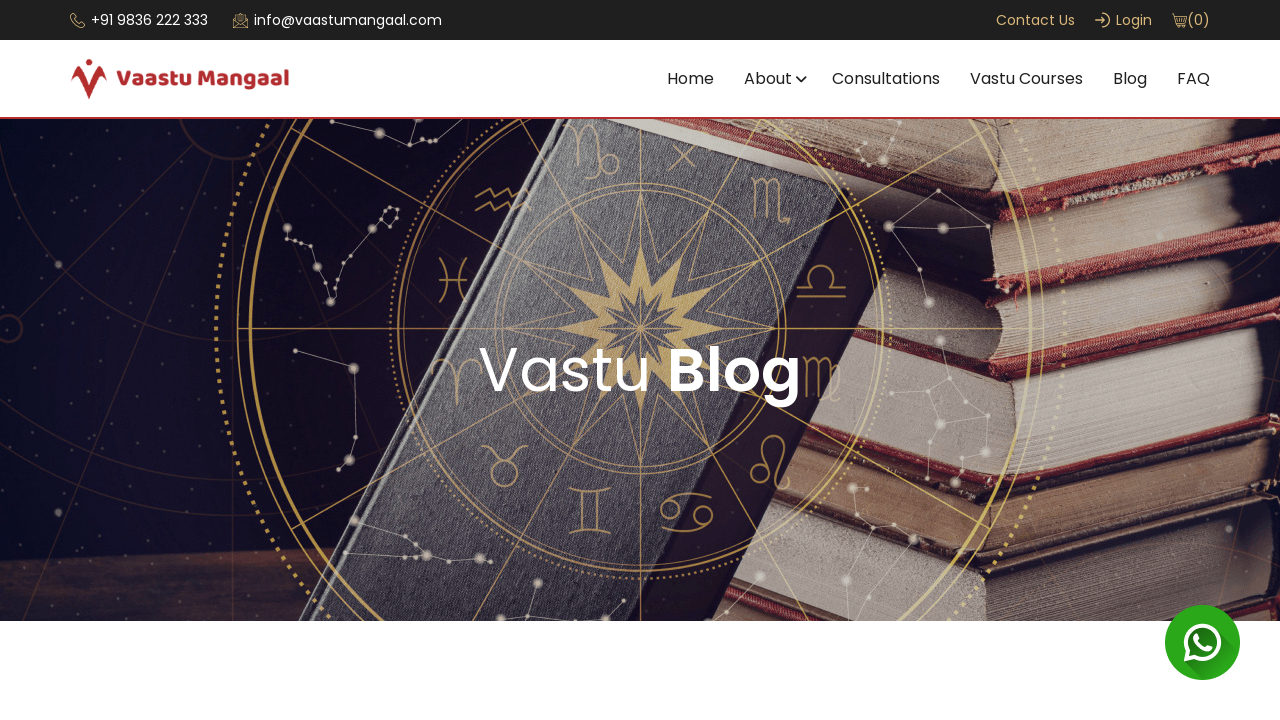

--- FILE ---
content_type: text/css
request_url: https://www.vaastumangaal.com/wp-content/plugins/woo-gst-pdf-invoices-packing-slips/assets/css/woo-gstp-front-style.css?ver=1.0.36
body_size: 9978
content:
.request_gst_invoice_processing {
    color: #ccc !important;
    pointer-events: none;
    cursor: default !important;
    background-color: #eee !important;
}

#request-gst-invoice-popup {
    display: none;
    position: fixed;
    top: 0;
    left: 0;
    width: 100%;
    height: 100%;
    z-index: 1000;
    background-color: rgba(0, 0, 0, 0.6);
    align-items: center; 
    justify-content: center; 
}

#request-gst-invoice-popup-container {
    position: relative;
    background-color: #fff;
    width: 60%;
    max-width: 410px;
    text-align: center;
    box-shadow: 0 5px 25px rgba(0, 0, 0, 0.25);
    border-radius: 12px;
}

.request-gst-invoice-content {
    padding: 25px;
    overflow-y: auto;
    max-height: 70vh;
}

/* Style the scrollbar itself */
.request-gst-invoice-content::-webkit-scrollbar {
    width: 0;
    background-color: #eee;
}

/* Handle */
.request-gst-invoice-content::-webkit-scrollbar-thumb {
    background-color: #eee;
    border-radius: 4px;
}

/* Handle on hover */
.request-gst-invoice-content::-webkit-scrollbar-thumb:hover {
    background-color: #005f8a;
}

.request-gst-invoice-popup-title {
    font-size: 18px;
    font-weight: 600;
    padding: 15px;
    color: #333;
}

.request-gst-invoice-input-fields-title {
    text-align: left;
    margin-bottom: 12px;
}

.request-gst-invoice-input-fields {
    padding: 12px !important;
    margin-bottom: 15px;
    border: 1px solid #e2e2e2 !important;
    border-radius: 5px !important;
    box-shadow: 0 2px 5px rgba(0, 0, 0, 0.05) !important;
    transition: border-color 0.3s, box-shadow 0.3s !important;
}

.request-gst-invoice-input-fields:focus {
    border-color: #0073aa;
    box-shadow: 0 2px 5px rgba(0, 0, 0, 0.1);
}

#send-request-btn-for-gst-invoice {
    background-color: #0073aa;
    color: #fff;
    width: 100%;
    padding: 12px 20px;
    border: none;
    border-radius: 5px;
    cursor: pointer;
    font-size: 14px;
    font-weight: 500;
    box-shadow: 0 2px 10px rgba(0, 0, 0, 0.1);
    transition: background-color 0.3s, transform 0.3s;
}

.request-gst-invoice-popup-close-btn {
    position: absolute;
    top: 0;
    right: 13px;
    font-size: 30px;
    cursor: pointer;
    color: #111;
}

.request-gst-invoice-popup-info {
    font-size: 12px;
    background-color: #eee;
    padding: 5px 25px;
}

#checkout-get-gst-invoice-popup {
    display: none;
    position: fixed;
    top: 0;
    left: 0;
    width: 100%;
    height: 100%;
    z-index: 1000;
    background-color: rgba(0, 0, 0, 0.6);
    align-items: center; 
    justify-content: center; 
}

#get-gst-invoice-popup-container {
    position: relative;
    background-color: #fff;
    width: 60%;
    max-width: 410px;
    text-align: center;
    box-shadow: 0 5px 25px rgba(0, 0, 0, 0.25);
    border-radius: 12px;
}

.get-gst-invoice-popup-content {
    padding: 25px;
}

.checkout-get-gst-invoice-popup-title {
    font-size: 18px;
    font-weight: 600;
    padding: 15px;
    color: #333;
}

.get-gst-invoice-input-fields-title {
    text-align: left;
}

.get-gst-invoice-input-fields {
    padding: 12px !important;
    margin-bottom: 15px;
    border: 1px solid #e2e2e2 !important;
    border-radius: 5px !important;
    box-shadow: 0 2px 5px rgba(0, 0, 0, 0.05) !important;
    transition: border-color 0.3s, box-shadow 0.3s !important;
}

.get-gst-invoice-input-fields:focus {
    border-color: #0073aa;
    box-shadow: 0 2px 5px rgba(0, 0, 0, 0.1);
}

#checkout-verify-gst-information-btn {
    background-color: #0073aa;
    color: #fff;
    width: 100%;
    padding: 12px 20px;
    border: none;
    border-radius: 5px;
    cursor: pointer;
    font-size: 14px;
    font-weight: 500;
    box-shadow: 0 2px 10px rgba(0, 0, 0, 0.1);
    transition: background-color 0.3s, transform 0.3s;
}

.gst-invoice-popup-close-btn {
    position: absolute;
    top: 0;
    right: 13px;
    font-size: 30px;
    cursor: pointer;
    color: #111;
}

.get-gst-invoice-popup-info {
    font-size: 12px;
    background-color: #eee;
    padding: 5px 25px;
}

.get-gst-invoice-popup-alert {
    font-size: 12px;
    margin-bottom: 10px;
}

.gst-invoice-popup {
    display: none;
    position: fixed;
    top: 0;
    left: 0;
    width: 100%;
    height: 100%;
    z-index: 1000;
    background-color: rgba(0, 0, 0, 0.6);
    align-items: center;
    justify-content: center;
}

/* Style the checkbox container */
.form-row.gst-invoice-checkbox {
    margin-bottom: 0;
    border-radius: 5px;
    display: flex;
    align-items: center;
}

/* Style the checkbox label */
.form-row.gst-invoice-checkbox label.checkbox {
    font-size: 16px;
    font-weight: bold;
    display: flex;
    align-items: center;
    margin: 0;
}

/* Style the checkbox input */
.form-row.gst-invoice-checkbox input[type="checkbox"] {
    margin-right: 10px;
    width: 20px;
    height: 20px;
}

/* Style the optional text */
.form-row.gst-invoice-checkbox .optional {
    font-size: 12px;
    color: #888;
    margin-left: 5px;
}

/* Style the GST details container */
.gst-invoice-option {
    padding: 10px;
    border: 1px solid #ddd;
    border-radius: 5px;
    background-color: #f9f9f9;
    margin-top: 10px;
}

/* Style the GST details display */
.user-business-gst-details {
    font-size: 14px;
    border-top: 1px solid #ddd;
    font-weight: bold;
    margin: 10px 0;
    padding-top: 10px;
    color: #333;
    line-height: 1.5;
}

/* Style the GST address display */
.user-business-gst-address {
    font-size: 14px;
    margin-bottom: 10px;
    color: #666;
    line-height: 1.5;
}

/* Style the change button */
.gst-invoice-option .change-user-business-gst-details-btn {
    display: inline-block;
    padding: 8px 15px;
    font-size: 14px;
    font-weight: bold;
    color: #fff;
    background-color: #0073aa;
    border: none;
    border-radius: 5px;
    cursor: pointer;
    min-height: 32px;
    transition: background-color 0.3s ease;
    text-transform: uppercase;
}

.gst-invoice-option .change-user-business-gst-details-btn:hover {
    background-color: #005a87;
}

.auto-gst-validate-popup,
.auto-gst-loading-popup,
.auto-gst-details-popup,
.manual-gst-validate-popup {
    display: none;
    position: fixed;
    top: 0;
    left: 0;
    width: 100%;
    height: 100%;
    z-index: 1000;
    background-color: rgba(0, 0, 0, 0.6);
    align-items: center;
    justify-content: center;
}

.auto-gst-loading-popup-container {
    background-color: #fff;
    max-width: 200px;
    text-align: center;
    box-shadow: 0 5px 25px rgba(0, 0, 0, 0.25);
    border-radius: 12px;
}

.auto-gst-loading-content {
    padding: 15px;
}

.auto-gst-validate-popup-container,
.auto-gst-details-popup-container,
.manual-gst-validate-popup-container {
    position: relative;
    background-color: #fff;
    width: 95%;
    max-width: 410px;
    box-shadow: 0 5px 25px rgba(0, 0, 0, 0.25);
    border-radius: 12px;
}

.auto-gst-validate-popup-close-btn,
.auto-gst-details-popup-close-btn,
.manual-gst-validate-popup-close-btn {
    position: absolute;
    top: 0;
    right: 13px;
    font-size: 30px;
    cursor: pointer;
    color: #111;
}

.gst-validate-popup-title,
.manual-gst-validate-popup-title,
.gst-invoice-popup-title {
    font-size: 18px;
    font-weight: 600;
    padding: 15px;
    color: #323232;
}

.manual-gst-validate-popup-info,
.gst-invoice-popup-info {
    font-size: 12px;
    background-color: #eee;
    padding: 5px 25px;
    color: #655c5c;
    text-align: center;
}

.auto-gst-gstin-input-container,
.gst-business-details-container,
.gmanual-gst-business-details-content {
    padding: 15px 15px 0;
    color: #111;
}

.manual-gstin-input-field {
    margin-bottom: 15px;
}

.gstin-validate-button-container,
.auto-gst-information-confirm-btn-container,
.manual-gst-information-confirm-btn-container {
    padding: 15px;
}

.gstin-validate-button-container .validate-auto-gstin-btn,
.auto-gst-information-confirm-btn-container .confirm-auto-gst-information-btn,
.manual-gst-information-confirm-btn-container .confirm-manual-gst-information-btn {
    background-color: #ff0000;
    color: #fff;
    width: 100%;
    padding: 12px 20px;
    border: none;
    border-radius: 5px;
    cursor: pointer;
    font-size: 14px;
    box-shadow: 0 2px 10px rgba(0, 0, 0, 0.1);
    transition: background-color 0.3s, transform 0.3s;
}

.auto-gstin-error-message {
    text-align: left;
    font-weight: bold;
    margin-top: 5px;
}

.gst-invoice-popup-info {
    font-size: 12px;
    background-color: #eee;
    padding: 5px 25px;
    color: #655c5c;
    text-align: center;
}

.auto-gstin-input-fields-title {
    font-weight: bold;
    font-size: 16px;
    margin-bottom: 10px;
}

.gst-business-name-content,
.gst-business-address-content {
    display: grid;
    grid-template-columns: 1fr 4fr;
    margin-bottom: 5px;
}

.gst-business-name-label,
.gst-business-address-label {
    font-weight: bold;
    margin-right: 5px;
}

.gstin-loading-spinner {
    border: 4px solid rgba(0, 0, 0, 0.1);
    width: 50px;
    height: 50px;
    border-radius: 50%;
    border-left-color: #ff0000;
    animation: spin 1s ease infinite;
    margin: 0 auto 10px;
}

@keyframes spin {
    0% {
        transform: rotate(0deg);
    }
    100% {
        transform: rotate(360deg);
    }
}

.gstin-loading-text {
    font-size: 16px;
    color: #333;
}

#ship-to-different-address.disabled-container,
#ship-to-different-address.disabled-container label {
    cursor: default;
}

#ship-to-different-address label>span {
    font-weight: bold;
    font-size: 16px;
}

--- FILE ---
content_type: text/css
request_url: https://www.vaastumangaal.com/wp-content/themes/vaastumangal/style.css?ver=20240116
body_size: 192774
content:
@import url("https://fonts.googleapis.com/css2?family=Poppins:ital,wght@0,100;0,200;0,300;0,400;0,500;0,600;0,700;0,800;0,900;1,100;1,200;1,300;1,400;1,500;1,600;1,700;1,800;1,900&display=swap");

/* 
html,body{
    scroll-behavior: smooth;
} */
body {
  margin: 0;
  padding: 0;
  font-family: "Poppins", sans-serif;
  -webkit-font-smoothing: antialiased;
  -moz-osx-font-smoothing: grayscale;
  width: 100%;
  font-weight: normal;
  font-style: normal;
  color: var(--text-color);
  font-size: 16px;
  line-height: 1.3;
  background-color: #fff;
  box-sizing: border-box;
}

* {
  box-sizing: border-box;
}

:root {
  scroll-behavior: inherit;
  --text-color: #1f1f1f;
  --theme-color: #b32e2c;
  --white-color: #fff;
  --golden-color: #dbb87b;
  --lite-green: #ebf8f3;
  --gold-txt: #b5815e;
}

ul,
ol {
  padding: 0;
  margin: 0;
}

li {
  list-style-type: none;
}

b,
strong {
  font-weight: 600;
}

p {
  margin: 0 0 25px 0;
}

p:last-child {
  margin-bottom: 0;
}

h1,
h2,
h3,
h4,
h5,
h6 {
  margin: 0 0 25px 0;
  padding: 0;
  color: var(--text-color);
  font-weight: 700;
}

h1:last-child,
h2:last-child,
h3:last-child,
h4:last-child,
h5:last-child,
h6:last-child {
  margin-bottom: 0;
}

h1,
.h1-title {
  font-weight: 300;
  font-size: 60px;
  line-height: 1.2;
  color: var(--white-color);
}

h1 b,
.h1-title b {
  font-weight: 600;
}

h1 span,
.h1-title span {
  color: var(--golden-color);
  font-weight: 600;
}

h2,
.h2-title {
  font-weight: 300;
  font-size: 52px;
  line-height: 1.2;
}

h2 span,
.h2-title span {
  color: var(--theme-color);
  font-weight: 600;
}

.head-center {
  text-align: center;
}

h3,
.h3-title {
  font-weight: 300;
  font-size: 22px;
  line-height: 1;
}

h4,
.h4-title {
  font-size: 24px;
  line-height: 1.2;
}

h5,
.h5-title {
  font-size: 20px;
  line-height: 1.2;
}

a {
  margin: 0;
  padding: 0;
  display: inline-block;
  text-decoration: none !important;
  outline: none !important;
  color: var(--text-color);
  -webkit-transition: all 0.3s ease-in-out;
  -moz-transition: all 0.3s ease-in-out;
  -ms-transition: all 0.3s ease-in-out;
  -o-transition: all 0.3s ease-in-out;
  transition: all 0.3s ease-in-out;
}

a:hover {
  color: var(--theme-color);
}

img {
  max-width: 100%;
}

input[type="text"],
input[type="tel"],
input[type="password"],
input[type="email"],
select {
  background-color: transparent;
  width: 100%;
  -webkit-appearance: none;
  appearance: none;
  -webkit-border-radius: 0;
  -moz-border-radius: 0;
  -ms-border-radius: 0;
  border-radius: 0;
  color: var(--text-color);
  border: 1px solid rgba(255, 255, 255, 0.7);
  height: 45px;
  padding: 0 16px;
  outline: none !important;
}

textarea {
  background-color: transparent;
  -webkit-appearance: none;
  appearance: none;
  -webkit-border-radius: 0;
  -moz-border-radius: 0;
  -ms-border-radius: 0;
  border-radius: 0;
  border: 1px solid rgba(255, 255, 255, 0.7);
  padding: 12px 16px;
  width: 100%;
  color: #000;
  height: 158px;
  outline: none !important;
}

select {
  border: 1px solid rgba(255, 255, 255, 0.7);
  width: 100%;
  padding: 0 11px;
  background: url(images/sort-down.svg) no-repeat calc(100% - 16px) center transparent;
  background-size: 18px;
  padding-right: 40px;
  outline: none;
  -webkit-appearance: none;
  -moz-appearance: none;
  -ms-appearance: none;
  -o-appearance: none;
  appearance: none;
}

select::-ms-expand {
  display: none;
}

input[type="submit"] {
  background: var(--theme-color);
  color: #000000;
  height: 45px;
  border: none;
  -webkit-appearance: none;
  appearance: none;
  -webkit-border-radius: 0;
  -moz-border-radius: 0;
  -ms-border-radius: 0;
  border-radius: 0;
  padding-left: 30px;
  padding-right: 30px;

  cursor: pointer;
  font-size: 24px;
  font-weight: 700;
  outline: none !important;
  -webkit-transition: all 0.3s ease-in-out;
  transition: all 0.3s ease-in-out;
}

input[type="submit"]:hover {
  background: #000;
  color: #eab71e;
}

::-webkit-input-placeholder {
  opacity: 0.5;
  color: var(--text-color);
}

:-ms-input-placeholder {
  opacity: 0.5;
  color: var(--text-color);
}

::-moz-placeholder {
  opacity: 0.5;
  color: var(--text-color);
}

:-moz-placeholder {
  opacity: 0.5;
  color: var(--text-color);
}

/* images alignment for wordpress content pages */
.alignright {
  float: right;
  margin: 0 0 20px 20px;
}

.alignleft {
  float: left;
  margin: 0 20px 20px 0;
}

.aligncenter {
  display: block;
  margin-left: auto;
  margin-right: auto;
  margin-bottom: 20px;
  float: none;
  clear: both;
}

/* custom checkbox */

.form_input_check label {
  position: relative;
  margin: 0;
  padding-left: 40px;
  display: inline-block;
}

.form_input_check label span {
  margin: 0;
  padding: 0;
}

.form_input_check label input[type="checkbox"] {
  visibility: hidden;
  display: none;
}

.form_input_check label input[type="checkbox"]+span::before {
  content: "";
  position: absolute;
  left: 0;
  top: 0px;
  width: 22px;
  height: 22px;
  border: 1px solid #3e3e42;
  background: transparent;
}

.form_input_check label input[type="checkbox"]+span::after {
  content: "";
  position: absolute;
  left: 0;
  top: 0px;
  width: 22px;
  height: 22px;
  -webkit-transition: all 0.2s ease;
  transition: all 0.2s ease;
  background: url(images/tick.svg) no-repeat center center;
  background-size: 15px;
}

.form_input_check label input[type="checkbox"]:not(:checked)+span::after {
  opacity: 0;
  -webkit-transform: scale(0);
  transform: scale(0);
}

/* .form_input_check input[type="checkbox"]:checked + span::before {
      
    } */

.form_input_check label input[type="checkbox"]:checked+span:after {
  opacity: 1;
  -webkit-transform: scale(1);
  transform: scale(1);
}

/* custom radio */

.form_input_radio label {
  position: relative;
  margin: 0;
  padding-left: 30px;
  display: inline-block;
}

.form_input_radio label span {
  margin: 0;
  padding: 0;
}

.form_input_radio label input[type="radio"] {
  visibility: hidden;
  display: none;
}

.form_input_radio label input[type="radio"]+span::before {
  content: "";
  position: absolute;
  left: 0;
  top: 1px;
  width: 22px;
  height: 22px;
  border: 2px solid #000000;
  border-radius: 100%;
  background: #fff;
}

.form_input_radio label input[type="radio"]+span::after {
  content: "";
  width: 12px;
  height: 12px;
  background: #4b0049;
  position: absolute;
  top: 6px;
  left: 5px;
  border-radius: 100%;
  -webkit-transition: all 0.2s ease;
  transition: all 0.2s ease;
}

.form_input_radio label input[type="radio"]:not(:checked)+span::after {
  opacity: 0;
  -webkit-transform: scale(0);
  transform: scale(0);
}

/* .form_input_radio input[type="radio"]:checked + span::before {
      
    } */

.form_input_radio label input[type="radio"]:checked+span:after {
  opacity: 1;
  -webkit-transform: scale(1);
  transform: scale(1);
}

/* custom radio end */

/* back to top */

#scroll {
  position: fixed;
  right: 20px;
  bottom: 20px;
  cursor: pointer;
  width: 55px;
  height: 55px;
  background-color: var(--text-color);
  display: none;
  -webkit-border-radius: 100%;
  -moz-border-radius: 100%;
  border-radius: 100%;
  line-height: 68px;
  text-align: center;
  cursor: pointer;
  display: inline-block;
  -webkit-box-shadow: 0px 0px 20px 0px rgba(0, 0, 0, 0.2);
  -moz-box-shadow: 0px 0px 20px 0px rgba(0, 0, 0, 0.2);
  box-shadow: 0px 0px 20px 0px rgba(0, 0, 0, 0.2);
  z-index: 9;
}

#scroll:hover {
  background: var(--theme-color);
}

#scroll i {
  color: #fff;
  font-size: 44px;
  -webkit-transition: all 0.3s ease-in-out;
  transition: all 0.3s ease-in-out;
  -webkit-transform: translateY(0);
  transform: translateY(0);
}

#scroll:hover i {
  -webkit-transition: all 0.3s ease-in-out;
  transition: all 0.3s ease-in-out;
  -webkit-transform: translateY(-6px);
  transform: translateY(-6px);
}

/* navbar*/

.main-head {
  border-bottom: 2px solid var(--theme-color);
}

.navbar-brand {
  padding: 0;
  margin: 0;
  width: 220px;
  display: inline-block;
}

.navbar-brand img {
  width: 100%;
}

.navbar {
  padding: 19px 0 22px;
  background: none;
  margin: 0;
  /* padding: 0; */
  min-height: inherit;
  height: inherit;
  border: none;
  -webkit-border-radius: 0;
  -moz-border-radius: 0;
  -ms-border-radius: 0;
  -o-border-radius: 0;
  border-radius: 0;
}

.navbar-nav li {
  position: relative;
  list-style: none;
}

.navbar-nav>li {
  margin: 0 15px;
  padding: 10px 0;
  position: relative;
  line-height: 1.2;
}

.navbar-nav>li:last-child {
  margin-right: 0;
}

.navbar-nav>li:first-child {
  margin-left: 0;
}

.navbar-nav>li>a {
  color: var(--text-color);
  font-size: 16px;
  line-height: 1.2;
  position: relative;
  font-weight: normal;
}

.navbar-nav>li.current-menu-item>a,
.navbar-nav>li>a:hover,
.navbar-nav>li.menu-item-has-children:hover>a {
  color: var(--theme-color);
}

/* navbar submenu*/

.sub-menu {
  background: #fff;
  position: absolute;
  top: 100%;
  left: 0;
  z-index: 1000;
  display: none;
  border: 1px solid rgba(0, 0, 0, 0.15);
  -webkit-border-radius: 0;
  -moz-border-radius: 0;
  -ms-border-radius: 0;
  -o-border-radius: 0;
  border-radius: 0;
  width: 210px;
  padding: 0;
}

.sub-menu>li>a {
  color: #000;
  display: block;
  width: 100%;
  padding: 10px 10px;
  font-size: 15px;
  font-weight: 400;
  line-height: 1.2;
}

.sub-menu>li {
  width: 100%;
  display: block;
}

.sub-menu>li>a:hover,
.sub-menu>li.menu-item-has-children:hover>a,
.sub-menu>li.current-menu-item>a {
  color: var(--theme-color);
}

.sort-down-icon {
  color: var(--theme-color);
  margin-left: 5px;
  line-height: 0;
  display: none;
}

.sort-down-icon i {
  line-height: 1;
  font-size: 15px;
}

.menu-item-has-children>a {
  display: flex;
  align-items: flex-start;
}

.navbar-nav>li:last-child>.sub-menu {
  right: 0;
  left: inherit;
  padding: 0;
}

/* 2nd level submenu */
.navbar-nav>li>.sub-menu .sub-menu {
  position: absolute;
  left: 100%;
  top: 0;
}

/* for push-menu */
.navbar-collapse .navbar-toggler {
  display: none;
}

#navoverlay {
  display: block;
  pointer-events: none;
  position: fixed;
  left: 0;
  top: 0;
  width: 100%;
  height: 100%;
  background: transparent;
  margin: 0;
  padding: 0;
  z-index: 99;
  -webkit-transition: background-color 0.5s linear;
  transition: background-color 0.5s linear;
}

/* for push-menu end*/

.cmn-gap {
  padding: 100px 0;
}

.theme-color {
  color: var(--theme-color);
  font-weight: 600;
}

.golden-color {
  font-weight: 600;
  color: var(--gold-txt);
}

.cmn-btn {
  padding: 18px 30px 18px 31px;
  background: var(--golden-color);
  color: var(--text-color);
  display: inline-block;
  /* margin-top: 15px; */
  border-radius: 6px;
  text-transform: uppercase;
  font-weight: 500;
  position: relative;
  border: 0.5px solid var(--golden-color);
  z-index: 1;
  text-align: center;
  line-height: 1;
}

.cmn-btn::after {
  position: absolute;
  content: "";
  width: 0%;
  height: 100%;
  left: 0;
  top: 0;
  background: var(--white-color);
  transition: all ease-in-out 0.3s;
  z-index: -1;
  border-radius: 6px;
  border: inset 0.5px solid var(--golden-color);
}

.cmn-btn:hover::after {
  width: 100%;
}

.cmn-btn:hover {
  color: var(--text-color);
  /* border-radius: 0; */
}

/* Top Header Begin */
.cart {
  transition: all 0.5s ease-in-out;
}

.cart:hover img {
  filter: brightness(0) invert(1);
}

.top-header-wrp {
  background: var(--text-color);
  padding: 12px 0 12px;
  width: 100%;
}

.top-header {
  display: flex;
  flex-wrap: wrap;
  align-items: center;
  width: 100%;
  justify-content: space-between;
}

.top-hdr-contact {
  display: flex;
  align-items: center;
}

.top-hdr-contact li {
  display: flex;
  align-content: center;
  flex-wrap: wrap;
}

.top-hdr-contact li:not(:last-child) {
  padding-right: 13px;
  margin-right: 12px;
  position: relative;
}

/* .top-hdr-contact li:not(:last-child)::after{
    content: "";
    position: absolute;
    width: 1px;
    height: 13px;
    background: rgba(255, 255, 255, 0.50);
    top: 50%;
    transform: translateY(-50%);
    right: 0;
} */
.top-hdr-contact li a {
  color: var(--white-color);
  font-size: 14px;
  line-height: 1;
  display: flex;
  align-items: center;
}

.top-hdr-contact li a:hover {
  color: var(--golden-color);
}

.tophdr-icon {
  margin-right: 6px;
  width: 15px;
  display: inline-block;
  line-height: 1;
}

.tophdr-icon img {
  width: 100%;
}

.top-header-right li:not(:last-child) {
  border: none;
  padding-right: 10px;
  margin-right: 10px;
}

.top-header-right li a {
  color: var(--golden-color);
}

.top-header-right li a:hover {
  color: var(--white-color);
}

/* End Of Top Header */

/* Hero Section Begin */

.hero-section-outer {
  position: relative;
  min-height: 126.49vh;
  display: flex;
  align-items: center;
  padding: 100px 0;
}

.bnr-img {
  position: absolute;
  width: 100%;
  height: 100%;
}

.bnr-img img {
  width: 100%;
  height: 100%;
  object-fit: cover;
}

.hero-section-wrp {
  width: 100%;
  /* height: 100%; */
  position: relative;
  display: flex;
  align-items: center;
  z-index: 1;
  padding-top: 20px;
  padding-right: 47px;
}

.hero-section-wrp::before {
  position: absolute;
  content: "";
  background: rgba(0, 0, 0, 0.3);
  opacity: 0.8;
  width: 50%;
  height: 100%;
  left: 0;
  top: -30px;
  border-right: 5px solid #dbb87b;
  -webkit-backdrop-filter: blur(13px);
  backdrop-filter: blur(13px);
  border-radius: 20px;
  z-index: -1;
  user-select: none;
  pointer-events: none;
}

.hero-section {
  width: 50%;
  margin-bottom: 15px;
}

/* End Of Hero Seciton */

/* About Section Begin */

.about-section,
.about-vaastu-section {
  position: relative;
  padding: 110px 0 150px;
  overflow: hidden;
}

.about-vaastu-section {
  padding: 95px 0 120px;
}

.navigator {
  position: absolute;
  left: 48%;
  transform: translateX(-25%);
  top: -17px;
  width: 326px;
}

.about-btm-texture {
  position: absolute;
  width: 100%;
  height: 100%;
  z-index: -1;
}

.about-btm-texture::after {
  width: 100%;
  height: 100%;
  right: -30%;
  transform: rotate(-34deg);
  bottom: -55%;
  position: absolute;
  background: rgba(47, 181, 127, 0.1);
  content: "";
  z-index: -2;
  pointer-events: none;
}

.about-btm-texture img {
  /* width: 100%; */
  /* height: 100%; */
  right: 0%;
  bottom: 0%;
  position: absolute;
}

.about-outer,
.about-vaastu-outer {
  max-width: 1600px;
  margin: 0 auto;
  position: relative;
  /* overflow: hidden; */
  /* padding-right: calc((1600px - 1140px) / 2); */
}

.about-sec-wrp,
.about-vaastu-wrp {
  /* width: 100%; */
  align-items: center;
}

.about-left {
  width: 50%;
  position: relative;
}

.about-left-inner {
  padding-right: 50px;
  position: relative;
}

.about-right-inner {
  position: relative;
}

.about-img {
  border-radius: 20px;
  margin-left: -250px;
  overflow: hidden;
}

.about-left img {
  width: 100%;
  height: 100%;
  object-fit: cover;
}

.about-right {
  width: 50%;
  margin-left: auto;
  padding-left: 61px;
}

/* Supratim QA 03: 30 PM  */

/* .index-abt-rit.vaastu-right {
    width: 55%;
    padding-left: 0;
    padding-right: 88px;
    position: relative;
    z-index: 2;
} */
/* .about-left.vaastu-left {
    width: 45%;
} */
.about-vaastu-img {
  margin-left: auto;
  margin-right: -240px;
  height: 538px;
}

.vastu-pg-para {
  line-height: 1.6 !important;
}

.index-abt-rit {
  padding-left: 0;
}

.evolution-content .cmn-btn {
  padding: 21px 41px 21px 41px;
}

/* Supratim QA 03: 30 PM ENDS */
.about-vaastu-outer .sun-full {
  position: absolute;
  left: 0px;
  top: 15px;
}

.about-section .navigator {
  top: 20px;
}

.tag-card {
  width: 241px;
  background: var(--text-color);
  border-radius: 20px;
  padding: 40px 40px 36px;
  position: absolute;
  bottom: -50px;
  right: 0;
}

.vaastu-tag {
  right: auto;
  left: -37px;
}

.tag-card .tagcard-no {
  font-size: 96px;
  color: var(--golden-color);
  font-weight: 600;
  line-height: 1;
  display: flex;
  justify-content: center;
}

.tag-card p {
  font-size: 20px;
  color: var(--white-color);
  text-align: center;
}

.tagcard-no span {
  font-weight: 300;
}

.about-content {
  margin-bottom: 30px;
  position: relative;
  z-index: 2;
}

.about-content p {
  line-height: 1.8;
}

.sun-full {
  position: absolute;
  left: 0;
  top: 0;
}

.sun-half {
  position: absolute;
  bottom: 0;
  left: 47%;
  transform: translateX(-50%);
}

/* End Of About Seciton */

/* Our Services Section Begin */

.our-services-section {
  padding-top: 0;
}

.our-services {
  padding-top: 13px;
  --bs-gutter-y: 24px;
}

.service-card {
  padding: 30px 0 0;
  border-radius: 12px;
  --bs-gutter-x: 16px;
  --bs-gutter-y: 16px;
  overflow: hidden;
  height: 100%;
  display: flex;
  flex-direction: column;
}

.service-card-wrp:nth-child(4n - 0) .service-card {
  background: #e7d5ff;
}

.service-card-wrp:nth-child(4n - 1) .service-card {
  background: #f8f1e5;
}

.service-card-wrp:nth-child(4n - 2) .service-card {
  background: #d2f1fc;
}

.service-card-wrp:nth-child(4n - 3) .service-card {
  background: #e3f8f0;
}

.service-card-wrp:nth-child(4n - 0) .service-card .card-btn {
  background: #d9bffb;
}

.service-card-wrp:nth-child(4n - 1) .service-card .card-btn {
  background: #f5e8d1;
}

.service-card-wrp:nth-child(4n - 2) .service-card .card-btn {
  background: #b2e9fc;
}

.service-card-wrp:nth-child(4n - 3) .service-card .card-btn {
  background: #b4ebd6;
}

.card-head {
  display: flex;
  align-items: center;
  margin-bottom: 14px;
  padding: 0 22px;
  min-height: 58px;
}

.card-img {
  width: 55px;
}

.card-title {
  max-width: calc(100% - 55px);
  padding-left: 13px;
}

.card-title h3 {
  line-height: 1.2;
}

.card-body {
  padding: 0 22px 20px;
}

.card-body-content {
  margin-bottom: 14px;
}

.card-body-content p {
  font-size: 12px;
  line-height: 1.6;
}

.card-body-img {
  width: 100%;
  border-radius: 8px;
  overflow: hidden;
}

.card-body-img img {
  width: 100%;
  height: 100%;
  object-fit: cover;
}

.card-btn {
  font-size: 14px;
  font-weight: 500;
  padding: 11px 0 8px;
  display: block;
  text-align: center;
  background: #b4ebd6;
}

/* End of Our Services Section */

/* Consultancy Begin */

.vaastu-consultancy-section {
  background: rgba(219, 184, 123, 0.2);
  padding: 81px 0 77px;
  position: relative;
}

.v-img-brown {
  position: absolute;
  right: 0;
  top: 0;
  width: 417px;
  mix-blend-mode: exclusion;
  pointer-events: none;
}

.vaastu-consultancy {
  align-items: center;
}

.consultancy-left-wrp {
  padding-right: 104px;
}

.consultancy-img {
  border-radius: 8px;
  width: 100%;
  overflow: hidden;
}

.consultancy-img img {
  width: 100%;
  height: 100%;
  object-fit: cover;
}

.para {
  margin-bottom: 30px;
  line-height: 1.7;
}

.consultancy-content {
  max-width: 551px;
  margin-left: auto;
}

.consultancy-content h2 {
  margin-bottom: 5px;
}

/* End Of Consultancy */

/* Evolution Begin */

.evolution-section {
  padding-bottom: 0;
}

.evolution-outer {
  border-bottom: 1px solid #d9d9d9;
  padding-bottom: 69px;
}

.evolution-img {
  width: 100%;
  /* height: 334px; */
  overflow: hidden;
  border-radius: 20px 0 0 20px;
}

.evolution-img img {
  width: 100%;
  height: 100%;
  object-fit: cover;
}

.evolution-content {
  text-align: center;
  padding-top: 20px;
}

.evolution-content p {
  margin-bottom: 13px;
}

.evolution-content .cmn-btn {
  margin-top: 0;
}

/* End of Evolution */

/* Astro Consultancy Begin */

.astro-consult-outer {
  padding-bottom: 0;
}

.astro-consultancy {
  align-items: center;
}

.astro-consult-outer {
  position: relative;
}

.astro-consult-img {
  border-radius: 20px;
  overflow: hidden;
}

.astro-consult-img img {
  width: 100%;
  height: 100%;
  object-fit: cover;
}

.astro-cunsultancy-right-wrp {
  padding-left: 59px;
}

.astro-consult-content h2 {
  margin-bottom: 10px;
}

.cloude-moon-2 {
  position: absolute;
  left: 0;
  opacity: 0.03;
  top: -96px;
  pointer-events: none;
}

.wrp-width {
  max-width: 1600px;
  margin: 0 auto;
  position: relative;
}

/* End Of Astro Consultanyc */

/* Course Cards Begin */

.courses-cards-wrp {
  --bs-gutter-x: 30px;
  --bs-gutter-y: 30px;
}

.courses-section {
  position: relative;
  overflow: hidden;
  z-index: 1;
}

.shape-tringle {
  position: absolute;
  width: 100%;
  height: 100%;
  pointer-events: none;
}

.shape-left {
  transform: rotate(21deg);
  bottom: -70%;
  left: -30%;
  opacity: 0.15;
  z-index: -1;
  background: #2fb57f;
}

.shape-right {
  transform: rotate(-21deg);
  bottom: -70%;
  right: -30%;
  opacity: 0.8;
  z-index: -2;
  background: #fef3e1;
}

.courses-cards-wrp {
  padding: 10px;
}

.courses-cards-wrp .slick-list {
  margin: -15px;
}

.courses-card {
  width: 100%;
}

.courses-card-item {
  padding: 15px;
}

.course-card-img {
  border-radius: 20px;
  overflow: hidden;
  width: 100%;
  box-shadow: 0 15px 18px rgba(0, 0, 0, 0.1);
  margin-bottom: 15px;
}

.course-card-img img {
  width: 100%;
  height: 100%;
  object-fit: cover;
}

.course-title h3 {
  font-size: 24px;
  font-weight: 300;
}

.buy-btn {
  color: var(--theme-color);
  font-size: 15px;
  font-weight: 500;
}

.courses-cards-wrp .slick-arrow {
  position: absolute;
  top: 50%;
  transform: translateY(-50%);
  width: 54px;
  height: 54px;
  display: inline-flex;
  justify-content: center;
  align-items: center;
  border-radius: 50%;
  z-index: 2;
  cursor: pointer;
  transition: all 0.3s ease;
  border: 0;
  font-size: 0;
}

.courses-cards-wrp .slick-arrow.slick-prev {
  background: url(images/lft-arw.png) no-repeat center;
}

.courses-cards-wrp .slick-arrow.slick-next {
  background: url(images/right-arw.png) no-repeat center;
}

.courses-cards-wrp .slick-arrow.slick-next {
  right: -70px;
}

.courses-cards-wrp .slick-arrow.slick-prev {
  left: -70px;
}

.slick-arrow-hover .slick-arrow:hover {
  filter: grayscale(1);
  opacity: 0.5;
}

/* End of Course Cards */

/* Choose Card Begin */

.why-choose-us-sec {
  background: rgba(231, 213, 255, 0.5);
  position: relative;
  overflow: hidden;
  z-index: 1;
}

.why-choose-us-sec::after {
  content: "";
  position: absolute;
  width: 100%;
  height: 100%;
  left: -30%;
  bottom: -25%;
  background: rgba(217, 191, 251, 0.2);
  transform: rotate(48deg);
  z-index: -1;
  pointer-events: none;
}

.why-choose-us {
  --bs-gutter-x: 32px;
  --bs-gutter-y: 32px;
}

.why-choose-us-sec .heading {
  margin-bottom: 42px;
}

.choose-card {
  height: 100%;
  padding: 32px 33px 41px;
  border-radius: 15px;
  position: relative;
  background: rgba(255, 255, 255, 0.14);
  backdrop-filter: blur(25px);
  box-shadow: 0 17px 35px rgba(0, 0, 0, 0.05);
  text-align: center;
}

.choose-card-content p {
  font-size: 20px;
}

.choose-card-img {
  width: 90px;
  margin: 0 auto 21px;
}

/* End Of Choose Card */

/* Branches Begin */

.branches-outer {
  overflow: hidden;
}

.branches-outer .sun-half {
  left: -20px;
  top: 0;
  transform: translateX(0);
  pointer-events: none;
  z-index: -1;
}

.branch-card {
  width: 100%;
  text-align: center;
  position: relative;
}

.branch-card:hover .branch-img img {
  transform: scale(1.1);
}

.branch-img {
  width: 100%;
  border-radius: 20px;
  overflow: hidden;
  position: relative;
  z-index: 1;
}

.branch-img img {
  width: 100%;
  height: 100%;
  object-fit: cover;
  transition: all ease-in-out 0.3s;
}

.branch-state-name {
  border-radius: 15px;
  border: 1px solid rgba(227, 163, 111, 0.3);
  position: relative;
  padding: 14px 16px;
  overflow: hidden;
  -webkit-box-shadow: 0 9px 35px rgba(0, 0, 0, 0.07);
  box-shadow: 0 9px 35px rgba(0, 0, 0, 0.07);
  width: calc(100% - 132px);
  margin: -47px auto 0;
  z-index: 2;
}

.branch-state-name:hover span {
  color: var(--text-color);
}

.branch-state-name span {
  z-index: 2;
  font-size: 24px;
  color: var(--white-color);
  transition: all ease-in-out 0.3s;
  -webkit-transition: all ease-in-out 0.3s;
}

.branch-state-name::after {
  content: "";
  position: absolute;
  -webkit-backdrop-filter: blur(25px);
  background: rgba(255, 255, 255, 0.14);
  backdrop-filter: blur(25px);
  width: 100%;
  height: calc(100% + 5px);
  left: 0;
  top: 0;
  z-index: -1;
}

.branches-wrp {
  --bs-gutter-x: 29px;
  --bs-gutter-y: 29px;
}

/* End Of Branches */

/* Accordion Begin */

.accordion {
  position: relative;
  z-index: 0;
}

.accordion::after {
  position: absolute;
  content: "";
  width: 50%;
  height: calc(100% + 100px);
  right: -55px;
  top: -45px;
  background: #d2f1fc;
  z-index: -1;
}

.accordion-section {
  background: #d2f1fc;
}

.accr-item {
  background: var(--white-color);
  border-radius: 15px;
  border: inset 1px solid var(--golden-color);
  box-shadow: 0 9px 35px rgba(0, 0, 0, 0.07);
  padding: 23px 20px 19px;
  border: 1px solid rgba(227, 163, 111, 0.3);
  transition: all ease-in-out 0.3s;
}

.accr-item.active {
  border: 1px solid #dbb87b;
}

.accr-item:not(:last-child) {
  margin-bottom: 18px;
}

.accr-item span {
  font-size: 18px;
  display: inline-block;
  padding-bottom: 10px;
  max-width: 520px;
}

.accr-content p {
  font-size: 15px;
  line-height: 1.6;
}

.accr-qa {
  display: flex;
  align-items: flex-start;
  cursor: pointer;
}

.accr-icon {
  padding-left: 10px;
  margin-left: auto;
}

.accr-qa i {
  line-height: 1.5;
}

.accordion-wrp {
  align-items: flex-start;
  position: relative;
  z-index: 1;
}

.accordion-left-wrp {
  width: 60%;
}

.accordion-left-wrp h2 {
  margin-bottom: 36px;
}

.accordion-right-wrp {
  width: 60%;
  height: 100%;
  position: absolute;
  padding-left: 50px;
  right: 0;
  z-index: -2;
}

.accordion-img {
  border-radius: 20px;
  overflow: hidden;
  margin-right: -263px;
  height: 100%;
}

.accordion-img img {
  width: 100%;
  height: 100%;
  object-fit: cover;
}

.accordion-outer {
  overflow: hidden;
}

.accr-item.active .fa-plus {
  display: none;
}

.accr-item.active .fa-minus {
  display: inline-block;
}

.accr-item .fa-minus {
  display: none;
}

/* End Of Accordion */

/* Services Page Css Begin */

/* Remedies Section Begin */

.remedies-section {
  overflow: hidden;
  padding-bottom: 0;
}

.remedies-wrp:nth-child(2n - 1) {
  flex-direction: row-reverse;
}

.remedies-wrp:nth-child(2n - 1) .remedies-content {
  padding-left: 0;
  padding-right: 39px;
}

.remedies-wrp {
  padding-top: 25px;
  padding-bottom: 75px;
  align-items: center;
  position: relative;
}

.remedies-wrp:last-child {
  padding-bottom: 0;
}

.remedies-wrp .texture {
  position: absolute;
  top: 0;
  z-index: -1;
  left: -271px;
  top: -247px;
  width: 430px;
}

.remedies-wrp:nth-child(2n - 1) .texture {
  left: auto;
  right: -250px;
}

.remedies-wrp .cloude {
  width: 691px;
  top: -212px;
  opacity: 40%;
}

.remedies-wrp .sun-half {
  left: 0;
  top: -200px;
}

.remedies-img {
  overflow: hidden;
  max-width: 625px;
  width: 100%;
  border-radius: 20px;
}

.remedies-img:hover img {
  transform: scale(1.1);
}

.remedies-img img {
  width: 100%;
  height: 100%;
  object-fit: cover;
  transition: all ease-in-out 0.3s;
}

/* .remedies-content{
    padding-left: 39px;
} */
.rmdcntn-img {
  width: 85px;
}

.rmdcntn-img img {
  width: 100%;
}

.remedies-content-head {
  display: flex;
  margin-bottom: 16px;
  align-items: center;
}

.rmdcntn-head {
  padding-left: 23px;
}

.rmdcntn-head span {
  font-size: 36px;
  max-width: 250px;
  font-weight: 300;
  display: inline-block;
  line-height: 1;
}

.remedies-content-body {
  margin-bottom: 30px;
  line-height: 1.6;
}

/* End Of Remedies Section */

/* Founder Section Begin */

.founder-section {
  background: rgba(231, 213, 255, 0.5);
  position: relative;
  overflow: hidden;
}

.founder-content span b {
  font-size: 24px;
  font-weight: 500;
}

.founder-section::after {
  position: absolute;
  content: "";
  width: 100%;
  height: 120%;
  left: -35%;
  bottom: -40%;
  transform: rotate(50deg);
  background: rgba(217, 191, 251, 0.2);
  z-index: -2;
  pointer-events: none;
}

.founder-section .v-img {
  left: 0;
  top: auto;
  bottom: 9px;
  transform: translate(0);
  mix-blend-mode: exclusion;
  z-index: 0;
  pointer-events: none;
}

.founder-section a u {
  font-weight: 300;
}

/* .founder-wrp{
    margin-bottom: 31px;
} */
.founder-right-wrp {
  margin-left: 81px;
  float: right;
  max-width: 491px;
  margin-bottom: 28px;
}

.clear-fix {
  clear: both;
}

.founder-img {
  overflow: hidden;
  border-radius: 20px;
}

.founder-img img {
  width: 100%;
  height: 100%;
  object-fit: cover;
}

/* .founder-left-wrp,.founder-right-wrp{
    width: 50%;
}
.founder-left-wrp{
    float: left;
}
.founder-right-wrp{
    float: right;
    padding-bottom: 31px;
}
.clear-fix{
    clear: both;
} */

/* End Of Founder Section */

/* End Of Services Page Css */

/* About Vaastu Page Css Begin */

/* About Banner Begin */

.about-vaast-bnr::after {
  background: rgba(0, 0, 0, 0.46);
}

.about-vaastu {
  padding: 0 25px;
  text-align: center;
}

.about-content .font-big {
  font-size: 32px;
}

.about-right.vaastu-right.about-vaastu-content {
  padding-right: 40px;
  padding-left: 0;
  width: 55%;
}

.about-vaastu-wrp .about-left {
  width: 45%;
}

.about-vaastu-content-btm {
  margin-top: 32px;
}

.about-vaastu-page-sec {
  overflow: visible;
  padding: 0;
  position: relative;
}

.about-vaastu-page-sec .sun-moon-hlf {
  position: absolute;
  right: 0;
  bottom: -250px;
  pointer-events: none;
}

.about-vaastu-page-sec .about-vaastu-wrp {
  padding-top: 0;
  padding-bottom: 62px;
}

.about-vaastu-page-sec .about-vaastu-outer .sun-full {
  bottom: 0;
  left: 0;
  top: auto;
}

.about-vaastu-page-sec .cloude-moon {
  left: auto;
  right: 0;
  position: absolute;
  top: -224px;
  pointer-events: none;
}

.sec-pb {
  padding-bottom: 56px;
}

.about-vaastu-solution h3 {
  font-size: 32px;
  font-weight: 500;
}

.vaastu-solution-list {
  margin-bottom: 42px;
}

.vaastu-solution-list li {
  position: relative;
  font-size: 20px;
  padding-left: 18px;
}

.vaastu-solution-list li::before {
  content: "";
  position: absolute;
  width: 5px;
  height: 5px;
  background: var(--text-color);
  left: 0;
  top: 50%;
  transform: translateY(-50%);
  border-radius: 50%;
}

.vaastu-solution-list li:not(:last-child) {
  margin-bottom: 20px;
}

/* End Of About Banner */

/* End Of About Vaaastu Page Css */

/* Blog Page Css Begin */

.main-blog-section {
  padding-bottom: 0;
}

.main-blog-wrp {
  padding-top: 25px;
  /* --bs-gutter-x: 39px; */
}

.main-blog-left-wrp {
  padding-right: 15px;
}

.main-blog-left:not(:last-child) {
  margin-bottom: 40px;
}

.main-blog-img {
  width: 100%;
  overflow: hidden;
  border-radius: 20px;
  margin-bottom: 23px;
}

.main-blog-img:hover img {
  transform: scale(1.04);
}

.main-blog-img img {
  width: 100%;
  height: 100%;
  transition: all ease-in-out 0.3s;
  object-fit: cover;
}

.blog-title {
  margin-bottom: 16px;
  max-width: 80%;
}

.blog-title:hover h3 {
  color: var(--theme-color);
}

.blog-title h3 {
  font-size: 24px;
  line-height: 1.3;
  transition: all ease-in-out 0.3s;
}

.main-blog-content {
  max-width: 90%;
}

.main-blog-content p {
  font-size: 14px;
  line-height: 1.5;
}

.allinblog-img {
  width: 100%;
  height: 100%;
  overflow: hidden;
  border-radius: 20px;
  position: relative;
}

.allinblog-img img {
  width: 100%;
  height: 100%;
  object-fit: cover;
}

.all-in-oneblog {
  --bs-gutter-y: 40px;
}

.allin-card {
  position: relative;
}

.allinblog-img::after {
  content: "";
  position: absolute;
  width: 100%;
  height: 100%;
  background: linear-gradient(180deg, rgba(31, 31, 31, 0) 0%, #1f1f1f 86%);
  transition: all ease-in-out 0.3s;
  left: 0;
  top: 0;
}

.allin-card:hover .allinblog-img::after {
  /* background: linear-gradient(180deg, rgba(31, 31, 31, 0) 0%, #1F1F1F 116%); */
  height: 120%;
}

.allin-card:hover .allin-card-title span {
  color: var(--golden-color);
}

.allin-card-title {
  position: absolute;
  /* bottom: 18px; */
  top: calc(100% - 80px);
  padding: 0 24px;
}

.allin-card-title span {
  color: var(--white-color);
  transition: all ease-in-out 0.3s;
}

.main-blog-section .pagination-list {
  justify-content: flex-start;
  flex-wrap: wrap;
}

.search-wrp {
  width: 100%;
}

.search-wrp label {
  width: 100%;
  position: relative;
  font-size: 20px;
  font-weight: 500;
  text-transform: capitalize;
}

.search-box {
  position: relative;
}

.search-wrp .search-box input {
  padding-left: 10px;
  border-bottom: 1px solid var(--text-color);
  padding-right: 50px;
}

.search-wrp .search-box .search-icon,
.search-box button[type="submit"],
.search-box input[type="submit"] {
  position: absolute;
  right: 13px;
  top: 50%;
  transform: translateY(-50%);
  cursor: pointer;
  border: none;
  background-image: url(images/search-img.png);
  width: 20px;
  background-size: 18px;
  background-repeat: no-repeat;
  height: 20px;
  background-color: transparent;
}

.search-wrp .search-box .search-icon img {
  width: 100%;
  height: 100%;
}

.latest-news-wrp {
  padding-top: 35px;
  margin-bottom: 48px;
}

.latest-news-wrp h3 {
  font-size: 20px;
  font-weight: 500;
  margin-bottom: 15px;
}

.latest-news-card {
  display: flex;
  align-items: center;
}

.latest-news-card:not(:last-child) {
  margin-bottom: 19px;
}

.lates-news-img {
  width: 140px;
  border-radius: 12px;
  overflow: hidden;
  flex-shrink: 0;
}

.lates-news-img:hover img {
  transform: scale(1.1);
}

.lates-news-img img {
  width: 100%;
  height: 100%;
  object-fit: cover;
  transition: all ease-in-out 0.3s;
}

.latest-news-content {
  width: 100%;
  padding-left: 29px;
}

.latest-news-content p {
  font-size: 15px;
  line-height: 1.5;
}

.latestnews-categories h3 {
  font-size: 20px;
  font-weight: 500;
}

.categories-list li a {
  display: flex;
  align-items: center;
  font-size: 15px;
  font-weight: 600;
  padding: 12px 7px 12px 0;
  border-bottom: 1px solid rgba(0, 0, 0, 0.2);
}

.categories-list li i {
  margin-left: auto;
  font-size: 10px;
}

.contact-input-wrp {
  position: relative;
}

.contact-input-wrp .sort-down-icon {
  position: absolute;
  right: 16px;
  top: 50%;
  transform: translateY(-50%);
  pointer-events: none;
  color: rgba(0, 0, 0, 0.8);
}

.contact-input-wrp {
  border: 1px solid rgba(0, 0, 0, 0.2);
  border-radius: 5px;
  margin-bottom: 10px;
}

.contact-realestete-form {
  padding: 23px;
  border: 1px solid var(--text-color);
  border-radius: 20px;
  margin: 50px 0;
}

.contact-realestete-form h3 {
  font-size: 20px;
  font-weight: 500;
}

.contact-realestete-form button {
  width: 100%;
  background: var(--theme-color);
  border: none;
  font-size: 14px;
  font-weight: 500;
  color: var(--white-color);
  padding: 14px;
  text-align: center;
  border-radius: 6px;
  margin-top: 24px;
  text-transform: uppercase;
  transition: all 0.3s ease-in-out;
  border: 1px solid transparent;
}

.contact-realestete-form button:hover {
  background-color: transparent;
  border: 1px solid var(--theme-color);
  color: var(--text-color);
}

.cstm-checkbox {
  display: flex;
  align-items: center;
  flex-wrap: wrap;
  margin-top: 15px;
}

.cstm-checkbox span {
  padding-left: 4px;
  font-size: 13px;
  line-height: 1;
}

.phn-no-wppr {
  display: flex;
  align-items: center;
}

.number-drop-dwn {
  height: 45px;
}

/* End Of Blog Page Css */

.vastu-blog-head-wppr .head-center {
  margin-bottom: 12px;
}

.about-vaastu-outer {
  overflow: hidden;
}

.video-card-row {
  justify-content: center;
}

.video-img {
  width: 100%;
}

.video-img img {
  width: 100%;
  height: 100%;
  object-fit: cover;
}

/* Supratim starts 21.02.2024 4:15 PM  */
/* Footer section  */
.footer-sec {
  background-color: var(--text-color);
  position: relative;
  color: var(--white-color);
  border-top: 4px solid #dbb87b;
}

.fttr-sun {
  position: absolute;
  top: -65px;
  right: 0;
  max-width: 180px;
  width: 100%;
  height: 100%;
}

.cmn-fttr-head p {
  font-size: 20px;
}

.play-str-wppr a:not(:last-child) {
  margin-right: 6px;
}

.footer-col1,
.footer-col4 {
  width: 30%;
  padding: 0 15px;
}

.footer-col2,
.footer-col3 {
  width: 20%;
  padding: 0 15px;
}

.fttr-social {
  display: flex;
  align-items: center;
  margin-bottom: 23px;
}

.fttr-social li a {
  font-size: 20px;
  color: var(--white-color);
}

.fttr-social li a:hover {
  transform: scale(1.2);
}

.fttr-social li:not(:last-child) {
  margin-right: 22px;
}

.play-str-wppr {
  display: flex;
  align-items: center;
}

.play-str-wppr a {
  width: 102px;
  overflow: hidden;
  border-radius: 3px;
}

.play-str-wppr a img {
  width: 100%;
  transition: all 0.3s ease-in-out;
}

.play-str-wppr a:hover img {
  transform: scale(1.1);
}

.footer-upper-part {
  position: relative;
  padding: 69px 0;
}

.fttr-moon {
  position: absolute;
  bottom: 0;
  left: 0;
  max-width: 175px;
  width: 100%;
}

.cmn-fttr-head {
  margin-bottom: 25px;
}

.fttr-locate-para p {
  max-width: 270px;
}

.main-list li,
.useful-links li,
.contact-list li {
  font-weight: 500;
}

.fttr-locate-para p,
.contact-list li,
.main-list li,
.useful-links li {
  font-size: 15px;
}

.contact-list {
  margin-bottom: 25px;
}

.fttr-btm-logo {
  display: flex;
  justify-content: center;
  align-items: center;
  position: relative;
  margin-bottom: 10px;
}

/* Supratim 27/ 04:15PM */
.fttr-btm-logo::before {
  content: "";
  position: relative;
  width: 100%;
  height: 1px;
  background: rgba(255, 255, 255, 20%);
  display: inline-block;
}

.fttr-btm-logo::after {
  content: "";
  position: relative;
  width: 100%;
  height: 1px;
  background: rgba(255, 255, 255, 20%);
  display: inline-block;
}

/* Supratim 27/ 04:15PM */
.fttr-btm-logo a {
  padding: 0 20px;
  max-width: 245px;
  width: 100%;
}

.fttr-btm-logo a img {
  width: 100%;
  height: 100%;
  object-fit: cover;
}

.footer-lower-part {
  padding-bottom: 24px;
}

.contact-list li a,
.main-list li a,
.useful-links li a,
.policy-links li a,
.copyright a {
  color: var(--white-color);
}

.contact-list li a:hover,
.main-list li a:hover,
.useful-links li a:hover,
.policy-links li a:hover,
.copyright a:hover {
  color: var(--theme-color);
}

.useful-links li:not(:last-child) {
  margin-bottom: 12px;
}

.copyright {
  text-align: center;
}

.copyright p {
  margin-bottom: 5px;
  font-size: 13px;
}

.policy-links li a {
  font-size: 13px;
}

.policy-links {
  display: flex;
  align-items: center;
  justify-content: center;
  flex-wrap: wrap;
}

.policy-links li {
  line-height: 1;
}

.policy-links li:not(:last-child) {
  position: relative;
  margin-right: 10px;
  padding-right: 10px;
}

/* Supratim 27.02.2024 04:15 PM  */
.policy-links li:not(:last-child)::before {
  content: "";
  position: absolute;
  top: 50%;
  right: 0;
  width: 1px;
  height: 11px;
  background-color: #fff;
  z-index: 2;
  transform: translateY(-50%);
}

/* Supratim 27.02.2024 04:15 PM  */
/* Customer review  */
.customer-review-sec {
  padding: 90px 0 140px;
  background-color: var(--lite-green);
  position: relative;
}

/* Supratim 27.02.2024 04:15 PM  */
.review-slide-img {
  background-image: url(images/test-bg.png);
  width: 230px !important;
  height: 239px;
  background-position: center;
  background-size: cover;
  background-repeat: no-repeat;
  padding: 16px;
}

.testimonial-img1 {
  border: 10px solid #fff;
}

/* Supratim 27.02.2024 04:15 PM  */
.v-img {
  position: absolute;
  top: 50%;
  left: 50%;
  transform: translate(-50%, -50%);
  max-width: 418px;
  width: 100%;
}

.customer-review-slide-wppr .slick-arrow {
  position: absolute;
  top: 50%;
  transform: translateY(-50%);
  width: 54px;
  height: 35px;
  display: inline-flex;
  justify-content: center;
  align-items: center;
  border-radius: 50%;
  z-index: 2;
  cursor: pointer;
  transition: all 0.3s ease;
  border: 0;
  font-size: 0;
}

.customer-review-slide-wppr .slick-arrow.slick-prev {
  background: url(images/lft-arw.png) no-repeat center;
}

.customer-review-slide-wppr .slick-arrow.slick-next {
  background: url(images/right-arw.png) no-repeat center;
}

.customer-review-slide-wppr .slick-arrow.slick-next {
  right: -70px;
}

.customer-review-slide-wppr .slick-arrow.slick-prev {
  left: -70px;
}

.quote-wppr {
  position: relative;
  padding-top: 50px;
}

.quote-img {
  position: absolute;
  top: 20px;
  left: -75px;
}

.quote-txt p {
  font-style: italic;
  line-height: 1.6;
}

.quote-txt h3 {
  margin-bottom: 5px;
  color: var(--text-color);
  font-weight: 600;
  font-size: 20px;
}

.quote-txt span {
  font-size: 15px;
}

/* Sk Saifee Changed css */
.whats-app-img {
  position: fixed;
  bottom: 40px;
  right: 40px;
  z-index: 99;
}

/* Sk Saifee Changed css */
.review-slide-img {
  max-width: 280px;
  width: 100%;
}

.review-slide-img img {
  width: 100%;
  height: 100%;
  object-fit: cover;
}

/* Supratim ends 21.02.2024  */

/* Supratim starts 22.02.2024  */
/* Vaastu Blog section  */
.vaastu-blog-sec {
  padding: 91px 0 103px;
  position: relative;
  overflow: hidden;
}

.blog-navigator {
  position: absolute;
  top: -30px;
  left: 0;
}

.blog-heading-wppr {
  display: flex;
  align-items: center;
  margin-bottom: 10px;
}

/* .blog-heading-wppr .head-center{
    margin-bottom: 0;
} */
.blog-heading-wppr .cmn-btn {
  margin-top: 0;
  margin-left: auto;
  min-width: 258px;
}

.blog-btm-news-wppr {
  position: relative;
}

.blog-top-wppr {
  margin-bottom: 29px;
  position: relative;
}

.blog-innr {
  display: flex;
  align-items: center;
  margin-bottom: 37px;
  flex-wrap: wrap;
}

.main-blog-thumb {
  max-width: 385px;
  border-radius: 20px;
  overflow: hidden;
  width: 100%;
}

.main-blog-thumb img {
  width: 100%;
}

.main-blog-title {
  max-width: calc(100% - 385px);
  padding-left: 30px;
  width: 100%;
}

.blog-card {
  position: relative;
  display: flex;
  align-items: flex-end;
  min-height: 181px;
  z-index: 2;
  padding: 50px 13px 16px 15px;
  color: var(--white-color);
  border-radius: 20px;
  overflow: hidden;
}

.blog-card::before {
  content: "";
  position: absolute;
  top: 0;
  left: 0;
  width: 100%;
  height: 100%;
  background: linear-gradient(180deg, rgba(31, 31, 31, 0) 0%, #1f1f1f 86%);
  opacity: 0.8;
}

/* Supratim 27.02.24 04:15 PM  */

.blog-card:hover img,
.main-blog-thumb:hover img {
  transform: scale(1.1);
}

.blog-card img,
.main-blog-thumb img {
  width: 100%;
  height: 100%;
  object-fit: cover;
  transition: all ease-in-out 0.3s;
}

/* Supratim 27.02.24 04:15 PM  end */
.blog-card-img {
  position: absolute;
  top: 0;
  left: 0;
  width: 100%;
  z-index: -1;
  object-fit: cover;
}

.blog-img-row {
  --bs-gutter-x: 18px;
  --bs-gutter-y: 18px;
}

.blog-card span {
  position: relative;
}

/* Supratim 27.02.24 04:15 PM  */
.blog-card:hover {
  color: var(--white-color);
}

.blog-card span:hover {
  color: var(--white-color);
}

/* Supratim 27.02.24 04:15 PM  end */
.main-blog-title h3 {
  max-width: 295px;
  line-height: 1.5;
  font-weight: 400;
}

.main-blog-title p {
  font-size: 14px;
  max-width: 342px;
  width: 100%;
  line-height: 1.6;
}

.rit-blog-img {
  max-width: 140px;
  width: 100%;
  border-radius: 12px;
  overflow: hidden;
}

.rit-blog-img img {
  width: 100%;
  height: 100%;
  object-fit: cover;
}

.blog-innr-card {
  display: flex;
  align-items: center;
}

/* Supratim 27/ 04:15PM */
.blog-innr-card:not(:last-child) {
  margin-bottom: 24px;
}

/* Supratim 27/ 04:15PM */
.rit-blog-txt {
  max-width: calc(100% - 140px);
  margin-left: 25px;
}

.rit-blog-txt a {
  font-size: 14px;
  line-height: 1.5;
}

.blog-row {
  --bs-gutter-x: 39px;
  --bs-gutter-y: 39px;
}

.sun-blog-img {
  position: absolute;
  bottom: -5px;
  right: -50px;
  pointer-events: none;
}

.main-blog-right-wrp.col-lg-4 {
  position: relative;
  z-index: 2;
}

.blog-side-img-wppr {
  position: relative;
  z-index: 2;
}

/* Vaastu tips section  */
.vaastu-tips-sec {
  padding: 50px 0 138px;
  background-color: rgb(219, 184, 123, 20%);
  position: relative;
}

.vt-innr-card {
  background-color: var(--white-color);
  padding: 16px 30px 19px;
  text-align: center;
  border-radius: 10px;
  /* max-height: 160px; */
  /* max-width: 175px; */

  width: 100%;
  height: 100%;
}

.vt-innr-card p {
  margin-top: 19px;
}

.vastu-tip-row {
  --bs-gutter-x: 18px;
  --bs-gutter-y: 18px;
}

.vt-innr-wppr {
  position: relative;
}

.vt-innr-wppr .head-center {
  margin-bottom: 34px;
}

/* Real estate section  */
.blue-bg {
  background-color: #d3f3fd;
}

.yellow-bg {
  background-color: #fef3e1;
}

.real-estate-card {
  padding: 29px 30px 22px;
  position: relative;
  min-height: 302px;
  height: 100%;
  border-radius: 20px;
  overflow: hidden;
}

.real-estate-card a.cmn-btn {
  font-size: 12px;
}

.real-est-img {
  position: absolute;
  bottom: 0;
  right: 0;
  max-width: 290px;
}

.agent-img {
  right: 30px;
}

.real-innr-txt {
  max-width: 288px;
  width: 100%;
  margin-bottom: 7px;
}

.real-innr-txt .h5-title {
  margin-bottom: 7px;
}

.real-innr-txt p {
  font-size: 14px;
}

.real-est-list li {
  position: relative;
  padding-left: 25px;
  font-size: 14px;
  margin-bottom: 9px;
  line-height: 1;
}

.real-est-list li::before {
  content: "";
  position: absolute;
  top: 2px;
  left: 0;
  background-image: url(images/blue-rit.svg);
  width: 15px;
  height: 15px;
  background-repeat: no-repeat;
  background-size: 9px;
  background-color: rgb(15, 41, 188, 20%);
  padding: 2px;
  background-position: center;
  border-radius: 100%;
}

.yelw-clr li::before {
  background-image: url(images/red-tick.svg);
  background-color: rgb(179, 46, 44, 20%);
}

.real-est-list {
  margin-bottom: 46px;
}

.real-estate-row {
  --bs-gutter-x: 20px;
  --bs-gutter-y: 20px;
}

.cmn-v-img {
  top: 15px;
}

/* --- About us page --- */
.cmn-banner-sec {
  min-height: 502px;
  padding: 100px 0;
  display: flex;
  align-items: center;
  position: relative;
  background-position: center;
  background-repeat: no-repeat;
  background-size: cover;
}

.cmn-banner-sec::before {
  content: "";
  position: absolute;
  top: 0;
  left: 0;
  width: 100%;
  height: 100%;
  background-color: rgb(0, 0, 0, 20%);
}

.bnr-txt {
  text-align: center;
  position: relative;
  z-index: 2;
}

.bnr-txt h1 {
  font-weight: 400;
}

.vastu-consult-sec {
  padding: 91px 0;
  position: relative;
  overflow: hidden;
}

.consult-wtr {
  position: absolute;
  right: 0;
  top: 250px;
}

.vastu-sun {
  position: absolute;
  bottom: 0;
  left: 0;
}

.vastu-cnslt-txt {
  max-width: 881px;
  margin: 0 auto 65px;
  text-align: center;
}

.about-consult-wppr {
  position: relative;
  padding-bottom: 170px;
}

.cnsult-img-wppr {
  border-radius: 20px;
  overflow: hidden;
  width: 100%;
  height: 100%;
}

.cnsult-img-wppr img {
  width: 100%;
  height: 100%;
  object-fit: cover;
}

.company-detail-wppr {
  background-color: #e3f8f0;
  padding: 53px 52px;
  min-width: 581px;
  width: 100%;
  border-radius: 20px;
  position: relative;
  z-index: 2;
}

.consult-row {
  align-items: flex-end;
}

.cmpny-card-col {
  margin-left: -180px;
  margin-bottom: -80px;
}

.company-txt h2 {
  max-width: 354px;
  width: 100%;
  margin-bottom: 15px;
}

.company-txt p {
  line-height: 1.6;
}

.vastu-how-work {
  text-align: center;
}

.vastu-how-work h3 {
  font-size: 40px;
  font-weight: 500;
  line-height: 1.4;
  max-width: 1035px;
  margin: 0 auto 15px;
}

.how-wrk-para {
  max-width: 943px;
  margin: 0 auto;
}

.how-wrk-para p {
  line-height: 1.7;
}

.how-wrk-para p:not(:last-child) {
  margin-bottom: 30px;
}

/* the founder section */
.founder-sec {
  background-color: rgba(231, 213, 255, 0.5);
  position: relative;
  overflow: hidden;
}

.founder-sec::after {
  content: "";
  position: absolute;
  width: 100%;
  height: 100%;
  left: -30%;
  bottom: -25%;
  background: rgba(217, 191, 251, 0.2);
  transform: rotate(48deg);
}

.real-estate-sec {
  position: relative;
}

/* Supratim ends 22.02.2024  */

/* Supratim starts 23.02.2024  */
/* --- FAQ page --- */
.faq-sec {
  padding: 91px 0 0;
  position: relative;
}

.faq-head-txt {
  max-width: 697px;
  text-align: center;
  margin: 0 auto 25px;
}

.faq-accordion .accordion::after {
  display: none;
}

.faq-accordion .accr-item span {
  max-width: 100%;
}

.faq-accordion .accr-content {
  padding-top: 20px;
  max-width: 1053px;
  width: 100%;
}

.faq-sec .sun-moon-hlf {
  position: absolute;
  right: 0;
  bottom: -200px;
}

.sun-moon-hlf {
  width: 340px;
}

.real-estate-sec .sun-moon-hlf {
  position: absolute;
  top: -220px;
  right: 0;
  z-index: -1;
}

/* --- Consultations page --- */
.consultation-sec {
  overflow: hidden;
  padding: 91px 0 0;
}

.vastu-plan-txt {
  text-align: center;
  margin-bottom: 25px;
}

.vastu-plan-txt h3 {
  font-size: 40px;
  font-weight: 300;
  line-height: 1.2;
}

.vastu-plan-txt p {
  line-height: 1.8;
}

.consult-btn-wppr {
  text-align: center;
}

.consult-btn-wppr a {
  min-width: 397px;
}

.consult-btn-wppr a:not(:last-child) {
  margin-bottom: 15px;
  line-height: 1.3;
}

.bg-red {
  background-color: var(--theme-color);
  color: var(--white-color);
}

.sun-cloud-img {
  position: absolute;
  top: 0;
  left: -130px;
  opacity: 40%;
}

.consultation-sec .consult-row:not(:last-child) {
  padding-bottom: 180px;
}

.consultation-sec .consult-row:nth-child(even) {
  flex-direction: row-reverse;
}

.blue-bg {
  background-color: #d2f1fc;
}

.violet-bg {
  background-color: #e7d5ff;
}

.consultation-sec .vastu-sun {
  position: absolute;
  bottom: 0;
  right: -90px;
  left: auto;
}

/* Supratim 27.02.2024 04:15 PM  */
.offline-img:hover img {
  transform: scale(1.1);
}

.offline-img img {
  width: 100%;
  height: 100%;
  object-fit: cover;
  transition: all ease-in-out 0.3s;
}

/* Supratim 27.02.2024 04:15 PM   END*/

/* --- Vastu courses page --- */

.vastu-course-sec {
  position: relative;
  overflow: hidden;
}

.vastu-course-sec .sun-cloud-img {
  bottom: 0;
  top: auto;
  left: auto;
  right: -50px;
  width: 600px;
}

.offline-img {
  border-radius: 20px;
  overflow: hidden;
  margin-bottom: 22px;
  width: 100%;
  height: 100%;
}

.offline-course-innr {
  filter: drop-shadow(0px 15px 48px rgba(0, 0, 0, 0.15));
}

.offline-desc h3 {
  font-size: 14px;
  font-weight: 500;
  text-transform: uppercase;
  color: var(--theme-color);
  margin-bottom: 5px;
}

.offline-desc h4 {
  font-weight: 300;
  margin-bottom: 10px;
  line-height: 1;
}

.offline-desc p {
  margin-bottom: 8px;
  font-weight: 400;
}

.offline-desc span {
  color: var(--theme-color);
  font-weight: 600;
}

.offline-row {
  --bs-gutter-x: 30px;
  justify-content: center;
  --bs-gutter-y: 30px;
}

.online-card-wppr {
  display: flex;
  align-items: center;
  justify-content: center;
  flex-wrap: wrap;
  max-width: 750px;
  margin: 0 auto;
}

.online-card-wppr .offline-course-innr:not(:last-child) {
  margin-right: 30px;
}

.text-heading {
  margin-bottom: 38px;
}

.video-course-sec {
  position: relative;
  overflow: hidden;
}

.video-course-sec .vastu-sun {
  left: auto;
  right: -60px;
}

/* --- Videos Page --- */
.vastu-video-sec {
  overflow: hidden;
}

.vastu-video-txt {
  max-width: 614px;
  margin: 0 auto 35px;
  text-align: center;
  position: relative;
  z-index: 2;
}

.vastu-video-txt p {
  font-size: 14px;
}

.vastu-video-sec .vastu-sun,
.contact-us-sec .vastu-sun {
  left: auto;
  right: -70px;
  pointer-events: none;
}

.product-slider-wpr {
  position: relative;
  z-index: 2;
}

/* easyresponsive tab start */
.vastu-video-sec .resp-tabs-list {
  display: flex;
  align-items: center;
  justify-content: space-around;
}

.vastu-video-sec .resp-tabs-list li {
  position: relative;
  cursor: pointer;
  width: 100%;
  text-align: center;
}

.vastu-video-sec .resp-tabs-list {
  padding: 20px 0 15px;
  border-bottom: 1px solid #000000;
  margin-bottom: 25px;
  max-width: 765px;
  margin: 0 auto 45px;
}

.vastu-video-sec .resp-tab-item {
  background-color: var(--whitecolor) !important;
  font-weight: 500;
  font-size: 20px;
}

.vastu-video-sec .tab-head-wppr {
  display: flex;
  align-items: center;
  justify-content: space-between;
  margin-bottom: 45px;
}

.vastu-video-sec h2.resp-accordion {
  cursor: pointer;
  display: none;
}

.vastu-video-sec .resp-tab-content {
  display: none;
}

.vastu-video-sec .resp-content-active,
.vastu-video-sec .resp-accordion-active {
  display: block;
}

.vastu-video-sec .seller-list li.resp-tab-active::before {
  position: absolute;
  content: "";
  left: 0;
  bottom: -16px;
  width: 100%;
  height: 2px;
  background-color: var(--theme-color);
}

.vastu-video-sec .seller-body-innrs .rowspan {
  --bs-gutter-x: 34px;
  --bs-gutter-y: 34px;
}

/* easyresponsive tab end */
.vastu-video-row {
  --bs-gutter-x: 25px;
  --bs-gutter-y: 25px;
  justify-content: center;
}

.pagination-list {
  padding-inline-start: 0;
  list-style: none;
  display: flex;
  align-items: center;
  justify-content: center;
  margin-top: 40px;
  position: relative;
  z-index: 2;
}

.pagination-list .page-no.disabled {
  pointer-events: none;
  color: #cccccc !important;
}

.pagination-list a:not(:last-child) {
  margin-right: 5px;
}

.pagination-list a {
  color: var(--text-color);
}

.pagination-list span.current {
  background-color: var(--theme-color);
  color: var(--white-color);
  margin-right: 5px;
}

.pagination-list a,
.pagination-list span {
  background: #fff;
  display: flex;
  align-items: center;
  justify-content: center;
  padding: 5px 3px;
  border-radius: 8px;
  border: 1px solid #f1f1f1;
  -webkit-transition: all 0.3s ease-in-out;
  -moz-transition: all 0.3s ease-in-out;
  -ms-transition: all 0.3s ease-in-out;
  -o-transition: all 0.3s ease-in-out;
  transition: all 0.3s ease-in-out;
  min-width: 32px;
  min-height: 36px;
  min-height: 36px;
  font-size: 14px;
  font-weight: 400;
}

.pagination-list a:hover,
.pagination-list span:hover,
.clr-bl:hover {
  background-color: var(--black-txt);
  color: var(--whitecolor) !important;
}

.dashboard-right-main-wpr .dropdown-toggle::after {
  display: none;
}

.clr-bl {
  color: var(--text-color) !important;
  min-width: 75px !important;
}

.clr-bl i {
  margin: 0 7px;
}

.pagination-list span {
  margin-right: 5px;
}

.global-reach-tab-part {
  margin-bottom: 60px;
}

/* --- Contact us page --- */
.contact-us-sec {
  position: relative;
  overflow: hidden;
}

.contact-us-sec .vastu-video-txt {
  margin-bottom: 80px;
}

/* --- Blog Details page --- */
.main-blog-left h1 {
  color: var(--text-color);
  font-size: 40px;
  margin-bottom: 37px;
}

.related-news-sec .vt-innr-wppr h2 {
  margin-bottom: 40px;
}

.detail-txt {
  max-width: 100%;
  padding-bottom: 37px;
}

.detail-txt p {
  max-width: 716px;
}

.blog-detail-section .main-blog-img {
  margin-bottom: 37px;
}

.blog-detail-section .main-blog-img:hover img {
  transform: scale(1);
}

.border-btm {
  border-bottom: 1px solid #000;
}

.tab-txt .h4-title {
  font-weight: 400;
}

.tab-content {
  max-width: 719px;
  display: flex;
  align-items: center;
  margin-bottom: 20px;
}

.tab-txt {
  margin-right: auto;
}

.hide-btn {
  color: var(--theme-color);
  font-size: 15px;
  text-decoration: underline !important;
  text-transform: uppercase;
}

/* Supratim 27.02.24 04:15 PM  */
.tab-content-points {
  padding-bottom: 37px;
  list-style: none;
  counter-reset: my-awesome-counter;
}

.tab-content-points li:not(:last-child),
.innr-point li:not(:last-child) {
  margin-bottom: 10px;
}

.tab-content-points li {
  counter-increment: my-awesome-counter;
  padding-left: 20px;
  position: relative;
}

.tab-content-points li::before {
  content: counter(my-awesome-counter) ". ";
  color: var(--text-color);
  font-weight: 500;
  position: absolute;
  top: 0px;
  left: 0;
}

.innr-point li {
  list-style: decimal;
}

/* Supratim 27.02.24 04:15 PM END */
.tab-content-points li a {
  font-weight: 500;
}

.content-title h3 {
  font-size: 32px;
  font-weight: 300;
  color: var(--theme-color);
  text-transform: capitalize;
  line-height: 1.2;
}

.content-title {
  margin-bottom: 18px;
}

.read-link {
  color: #b5815e;
  font-weight: 600;
  text-decoration: underline !important;
}

.semi-b {
  font-weight: 600;
}

.innr-point {
  padding-left: 15px;
  margin-bottom: 25px;
}

.innr-point li p {
  margin-bottom: 8px;
}

.qstn {
  margin-bottom: 5px;
  font-weight: 500;
}

.qa-list li:not(:last-child) {
  margin-bottom: 20px;
}

.qa-list {
  margin-bottom: 20px;
}

.share-social {
  display: flex;
  align-items: center;
}

/* Supratim ends 23.02.2024  */

/* Supratim starts 26.02.2024  */
.blog-detail-section {
  position: relative;
  overflow: hidden;
}

.share-post {
  display: flex;
  align-items: center;
  justify-content: space-between;
}

.share-post p {
  margin-bottom: 0;
}

.share-social li:not(:last-child) {
  margin-right: 15px;
}

.main-blog-left:nth-child(3) {
  margin-bottom: 15px;
}

.real-estate-cards-wppr .real-innr-txt p,
.real-estate-cards-wppr .real-est-list li {
  font-size: 13px;
  max-width: 254px;
}

.real-estate-cards-wppr .real-estate-card {
  min-height: 257px;
  padding: 29px 30px 22px 20px;
}

.real-estate-cards-wppr .real-est-list {
  margin-bottom: 22px;
}

.real-estate-cards-wppr .cmn-btn {
  padding: 12px 20px 12px 20px;
  font-size: 12px;
}

.real-estate-cards-wppr .agent-img {
  right: 0;
}

.real-estate-cards-wppr .real-est-img {
  max-width: 120px;
}

.real-estate-card:not(:last-child) {
  margin-bottom: 21px;
}

.more-category {
  padding-top: 0;
}

.vastu-tips-sec {
  padding-top: 0;
}

.vastu-tips-sec .vt-innr-card {
  padding: 16px 10px 10px;
  min-width: 106px;
  min-height: 115px;
  width: 100%;
  height: 100%;
  border: 1px solid #eaeaea;
}

.vastu-tip-row {
  --bs-gutter-x: 12px;
  --bs-gutter-y: 12px;
}

.vastu-tips-sec .vt-innr-card p {
  margin-top: 10px;
  font-size: 13px;
}

.vastu-tips-sec .vt-innr-card img {
  width: 52px;
  height: 52px;
}

.wa-txt {
  margin-left: 5px;
  font-size: 13px;
  color: #2aa81a;
  font-weight: 400;
}

.phn-no-wppr .number-drop-dwn {
  background-color: transparent;
  color: var(--text-color);
  border-right: 1px solid rgb(0, 0, 0, 20%);
  border-radius: 0;
  width: 76px;
  padding: 5px 20px 5px 15px;
}

.phn-no-wppr .dropdown-toggle::after {
  margin-left: 15px;
}

.footer-row {
  position: relative;
  z-index: 2;
}

/* Supratim ends 26.02.2024  */

/* Supratim QA 28.02.2024 3:20 PM   */
.whats-app-img a {
  width: 75px;
  height: 75px;
}

.whats-app-img a img {
  width: 100%;
  height: 100%;
  object-fit: cover;
}

.whats-app-img a:hover {
  opacity: 0.9;
}

.about-right-inner .cmn-btn,
.about-right .cmn-btn {
  padding: 21px 43px 21px 43px;
}

.consultancy-content .cmn-btn {
  padding: 21px 27px 21px 27px;
}

.about-sec-wrp.about-vaastu-wrp {
  align-items: flex-start;
}

.vastu-rit {
  max-width: 731px;
}

/* Supratim QA 28.02.2024 3:20 PM  ENDS */

/* Sk Saifee New Page Begin 28-02-2024 5:30pm */

/* Branch Page Css Begin */

.branch-map-wrp {
  max-width: calc(100% - 466px);
}

.branch-map {
  border-radius: 20px;
  overflow: hidden;
  height: 446px;
}

.branch-map iframe {
  width: 100%;
  height: 100%;
  object-fit: cover;
}

.branch-details-wrp {
  max-width: 466px;
  padding-right: 47px;
}

.branch-details-outer {
  align-items: center;
}

.branch-dtl-list li {
  display: flex;
}

.branch-dtl-list li:not(:last-child) {
  margin-bottom: 36px;
}

.branch-dtl-list li h3 {
  margin-bottom: 19px;
  font-size: 24px;
}

.branchdtl-list-content {
  padding-left: 14px;
  width: calc(100% - 40px);
}

.branchdtl-list-content a {
  font-size: 24px;
  font-weight: 500;
}

.branchdtl-list-icon {
  width: 40px;
}

.branch-page .heading h2 {
  margin-bottom: 17px;
}

.branch-page .heading p {
  font-size: 14px;
}

.branch-page .heading {
  margin-bottom: 40px;
}

.branch-page .sun-full {
  pointer-events: none;
  top: auto;
  left: auto;
  right: -50px;
  bottom: 0;
  z-index: -1;
}

.branchdtl-list-content span {
  line-height: 1.6;
  font-weight: 500;
}

.branch-cntct-form {
  max-width: 818px;
  background: var(--white-color);
  border-radius: 20px;
  padding: 12px 28px 54px;
  margin: 0 auto;
  display: flex;
  flex-wrap: wrap;
  --bs-gutter-y: 24px;
  --bs-gutter-x: 24px;
  position: relative;
  z-index: 2;
}

.contact-input {
  width: 50%;
  /* padding: 0 12px; */
}

.contact-input.textareawrp {
  width: 100%;
}

.contact-input.textareawrp textarea {
  height: 82px;
  resize: none;
}

.contact-input input,
.contact-input textarea {
  border-bottom: 1px solid rgba(0, 0, 0, 0.2) !important;
  padding-bottom: 20px;
  padding-top: 10px;
  width: 100%;
  outline: none;
}

.branch-cntct-form .contact-input-wrp {
  border: none;
}

.branch-cntct-form .contact-input-wrp select {
  border-bottom: 1px solid rgba(0, 0, 0, 0.5);
  padding: 9px 11px 15px;
}

.branch-cntct-form .contact-input-wrp i {
  color: var(--theme-color);
}

.contact-input input[type="text"]::placeholder,
.contact-input input[type="email"]::placeholder,
.contact-input textarea::placeholder {
  font-size: 14px;
  color: var(--text-color);
  opacity: 0.5;
}

.btn-wrp {
  text-align: center;
}

.btn-wrp .cmn-btn {
  min-width: 184px;
}

.branch-page.cmn-gap {
  padding: 88px 0 100px;
}

.founder-section.branch-page.cmn-gap {
  padding: 77px 0;
}

/* Branch Page Css Begin */

/* End Of Sk Saifee New Page 28-02-2024 5:30pm */

/* Sk Saifee Css begin 29-02-2024 */

/* Course Details Page CSS BEGIN */

.dark-banner-sec {
  background: var(--text-color);
  min-height: 327px;
  display: flex;
  align-items: center;
  padding: 70px 0;
}

.dark-banner-sec h1 {
  margin-bottom: 10px;
}

.dark-banner-sec .offline-desc h3 {
  color: var(--white-color);
  font-size: 16px;
  letter-spacing: 0.05em;
}

.course-rating {
  display: flex;
  align-items: center;
  margin: 13px 0;
  flex-wrap: wrap;
}

.rating-count {
  color: var(--white-color);
}

.star {
  margin: 0 5px;
}

.rating-count span {
  color: #cf8bfc;
  font-weight: 400;
  font-size: 14px;
  text-transform: uppercase;
}

.offline-desc .review-count {
  margin-left: 5px;
  font-weight: 400;
  color: var(--white-color);
  font-size: 14px;
}

.dark-banner-sec .offline-desc .date {
  color: var(--white-color);
  font-weight: 600;
  font-size: 14px;
  text-transform: uppercase;
}

/* Course Details Section Begin */

.course-details-left h2 {
  margin-bottom: 15px;
}

.course-details-sec {
  padding: 47px 0;
  position: relative;
}

.course-details-sec .moon {
  top: 45%;
  right: 0;
  position: absolute;
  pointer-events: none;
  z-index: -1;
}

.course-details-left .para {
  margin-bottom: 24px;
}

.course-details-list li {
  position: relative;
  padding-left: 12px;
  line-height: 1.6;
}

.course-details-list li:not(:last-child) {
  margin-bottom: 12px;
}

.course-details-list li::before {
  content: "";
  position: absolute;
  width: 4px;
  height: 4px;
  left: 0;
  top: 10px;
  border-radius: 50%;
  background: var(--text-color);
}

.highlights {
  background: #e3f8f0;
  border: 1px solid #a2abbc;
  border-radius: 20px;
  padding: 27px 27px 57px;
  margin-top: 60px;
}

.highlights h3 {
  font-size: 32px;
  font-weight: 500;
}

.course-details-right-wrp {
  padding-left: 80px;
}

.course-details-right {
  width: 100%;
  border-radius: 20px;
  overflow: hidden;
  background: var(--white-color);
  box-shadow: 0 15px 48px rgba(0, 0, 0, 0.08);
  padding-bottom: 27px;
  margin-top: -338px;
}

.course-dtl-card-img {
  width: 100%;
}

.course-dtl-card-img img {
  width: 100%;
}

.course-dtl-card-btm {
  padding: 22px 36px 17px;
}

.course-dtl-card-btm ul {
  margin-bottom: 13px;
}

.course-dtl-card-btm ul li:not(:last-child) {
  margin-bottom: 14px;
}

.course-dtl-card-btm ul li b {
  font-weight: 600;
}

/* .course-dtl-card-btm .price{
    padding: 5px 0;
} */
.course-dtl-card-btm .price span {
  color: var(--theme-color);
  font-size: 32px;
  font-weight: 600;
}

.new-price {
  padding-top: 5px;
}

.course-dtl-card-btm p {
  line-height: 1.6;
  font-size: 14px;
}

.course-dtl-card-btm .para {
  font-size: 16px;
}

.course-dtl-card-btm .para b {
  font-weight: 600;
}

.course-details-right .cmn-btn.bg-red {
  min-width: 317px;
}

.course-details-right .btn-wrp {
  text-align: left;
}

.related-course-sec {
  padding: 43px 0 97px;
}

.cmn-btn.bg-red {
  border-color: var(--theme-color);
}

.related-course-sec {
  position: relative;
  overflow: hidden;
}

.related-course-sec .sun-full {
  right: -36px;
  bottom: -100px;
  left: auto;
  top: auto;
}

.residence-rit-img-wppr.alignright {
  margin: 0 0 30px 51px;
}

/* End Of Course Details Section */

/* End Of Course Details Page CSS */

/* Services Details Page Css Begin */

.residence-colm-btm-txt b {
  font-weight: 600;
}

.residence-follow-outer-wppr h3 {
  font-size: 32px;
  font-weight: 500;
}

.residence-follow-outer-wppr .vaastu-solution-list {
  margin-bottom: 29px;
}

.residence-main-wppr .sun-moon-hlf {
  bottom: 113px;
  right: 0;
  left: auto;
  top: auto;
  position: absolute;
  pointer-events: none;
  z-index: -1;
}

/* End Of Services Details Page Css */

/* End Of Sk Saifee Css 29-02-2024 */

/* Supratim Starts New page 29.02.2024 10:35 AM  */
/* --- Service details page --- */
.residence-main-wppr {
  padding: 91px 0;
  position: relative;
  overflow: hidden;
}

.residence-row {
  align-items: flex-start;
  margin-bottom: 50px;
}

.residence-ul-list li {
  font-size: 16px;
  font-weight: 500;
}

.residence-colm-btm-txt,
.residence-follow-outer-wppr {
  max-width: 1094px;
  width: 100%;
}

.residence-colm-btm-txt p,
.residence-follow-outer-wppr p {
  line-height: 1.6;
}

/* Supratim Ends New page 29.02.2024 10:35 AM  */

.founder-content {
  line-height: 1.6;
}

/* css update start RN 01-04-2024 */
.containarticle {
  padding: 60px 0;
}

.accountlogin-form {
  max-width: 700px;
  margin: 0 auto;
  padding: 50px 30px;
  border-radius: 20px;
  background: #fff;
  box-shadow: 0 10px 30px 0px rgba(0, 0, 0, 0.1);
}

.formloginp input[type="text"],
.formloginp input[type="email"],
.formloginp input[type="password"] {
  border-bottom: 1px solid rgba(0, 0, 0, 0.5);
  padding: 15px 0;
  font-size: 14px;
  line-height: 1.2;
  color: #000;
}

.formloginp input[type="text"]::placeholder,
.formloginp input[type="email"]::placeholder,
.formloginp input[type="password"]::placeholder {
  color: rgba(0, 0, 0, 0.5);
  opacity: 1;
}

.formloginp label {
  color: #1f1f1f;
  margin-bottom: 5px;
}

.login-remeberme {
  margin-bottom: 15px;
}

.login-submit-button {
  text-align: center;
}

.login-submit-button button[type="submit"] {
  padding: 0 60px;
  min-height: 60px;
  display: inline-flex;
  align-items: center;
  justify-content: center;
  outline: none;
  border: none;
  color: #1f1f1f;
  font-size: 16px;
  font-weight: 500;
  border-radius: 6px;
  background: #dbb87b;
  text-transform: uppercase;
  min-width: 184px;
  position: relative;
  z-index: 1;
  border: 1px solid #dbb87b;
}

.login-submit-button button[type="submit"]::after {
  position: absolute;
  content: "";
  width: 0%;
  height: 100%;
  left: 0;
  top: 0;
  background: var(--white-color);
  transition: all ease-in-out 0.3s;
  z-index: -1;
  border-radius: 6px;
  border: inset 1px solid #dbb87b;
}

.login-submit-button button[type="submit"]:hover::after {
  width: 100%;
}

.signin-remember {
  display: flex;
  align-items: center;
  justify-content: space-between;
}

.signin-remember p {
  margin: 0;
}

.signin-remember {
  margin-top: 15px;
}

.login-remeberme input[type="checkbox"] {
  display: none;
}

.login-remeberme label {
  position: relative;
  padding-left: 34px;
  line-height: 1.5;
  cursor: pointer;
}

.login-remeberme label span::before {
  position: absolute;
  left: 0;
  top: 0;
  content: "";
  width: 24px;
  height: 24px;
  border-radius: 5px;
  border: 1px solid #dbb87b;
  background: #fff;
}

.login-remeberme label span::after {
  position: absolute;
  left: 9px;
  top: 4px;
  content: "";
  transform: rotate(45deg);
  height: 12px;
  width: 6px;
  border-bottom: 2px solid #dbb87b;
  border-right: 2px solid #dbb87b;
  opacity: 0;
  visibility: hidden;
  transition: all 0.3s ease-in-out;
}

.login-remeberme input[type="checkbox"]:checked+span::after {
  opacity: 1;
  visibility: visible;
}

.woocommerce-account .entry-header {
  display: none;
}

.containarticle h2 {
  text-align: center;
}

.accountlogin-form {
  margin-top: 40px;
}

.myaccount-inner-mainbox {
  display: flex;
  flex-wrap: wrap;
}

.woocommerce-MyAccount-navigation {
  width: 300px;
  margin-right: 20px;
}

.woocommerce-MyAccount-navigation ul {
  list-style: none;
  padding: 0;
  border: 1px solid #ba7f18;
  border-radius: 20px;
  overflow: hidden;
}

.woocommerce-MyAccount-navigation ul li:not(:last-child) {
  border-bottom: 1px solid #ba7f18;
  padding: 0;
}

.woocommerce-MyAccount-navigation ul li a {
  display: inline-flex;
  padding: 18px 15px;
  color: #1f1f1f;
  background: #fff;
  display: block;
  width: 100%;
}

.woocommerce-MyAccount-navigation ul li a:hover {
  background: #dbb87b;
}

.woocommerce-MyAccount-content {
  max-width: calc(100% - 320px);
  width: 100%;
  border: 1px solid #ba7f18;
  border-radius: 20px;
  padding: 30px 20px;
}

.woocommerce-MyAccount-content a {
  text-decoration: underline !important;
}

.woocommerce-MyAccount-navigation ul li.is-active a {
  background: #dbb87b;
}

.woocommerce-Addresses {
  display: flex;
  flex-wrap: wrap;
  justify-content: space-between;
}

.woocommerce-Addresses .woocommerce-Address {
  width: 48%;
  padding: 20px 12px;
  border: 1px solid #dbb87b;
  border-radius: 20px;
}

.woocommerce-Address-title {
  display: flex;
  justify-content: space-between;
  align-items: center;
  margin-bottom: 15px;
}

.woocommerce-Address-title h3 {
  margin: 0;
  width: 70%;
}

.woocommerce-Address-title a.edit {
  text-decoration: none !important;
  padding: 0 14px;
  font-size: 12px;
  color: #1f1f1f;
  background: #dbb87b;
  display: inline-flex;
  align-items: center;
  justify-content: center;
  min-height: 30px;
  border-radius: 6px;
  border: 1px solid #dbb87b;
  position: relative;
  z-index: 1;
}

.woocommerce-Address-title a.edit::after {
  position: absolute;
  content: "";
  width: 0%;
  height: 100%;
  left: 0;
  top: 0;
  background: var(--white-color);
  transition: all ease-in-out 0.3s;
  z-index: -1;
  border-radius: 6px;
  border: inset 1px solid #dbb87b;
}

.woocommerce-Address-title a.edit:hover::after {
  width: 100%;
}

.woocommerce-MyAccount-content input[type="text"],
.woocommerce-MyAccount-content input[type="email"],
.woocommerce-MyAccount-content input[type="password"],
.woocommerce-MyAccount-content input[type="tel"],
.offline-course-wppr input[type="text"],
.offline-course-wppr input[type="email"],
.offline-course-wppr input[type="tel"],
.offline-course-wppr input[type="password"],
.offline-course-wppr select {
  border-bottom: 1px solid rgba(0, 0, 0, 0.5);
  padding: 15px 0;
  font-size: 14px;
  line-height: 1.2;
  color: #1f1f1f;
  padding: 0 !important;
  min-height: 45px;
}

.woocommerce-MyAccount-content input[type="text"]::placeholder,
.woocommerce-MyAccount-content input[type="email"]::placeholder,
.woocommerce-MyAccount-content input[type="password"]::placeholder,
.woocommerce-MyAccount-content input[type="tel"]::placeholder,
.offline-course-wppr input[type="text"]::placeholder,
.offline-course-wppr input[type="email"]::placeholder,
.offline-course-wppr input[type="tel"]::placeholder,
.offline-course-wppr input[type="password"]::placeholder {
  color: rgba(0, 0, 0, 0.5);
  opacity: 1;
}

.woocommerce-MyAccount-content button[type="submit"] {
  padding: 0 60px;
  min-height: 60px;
  display: inline-flex;
  align-items: center;
  justify-content: center;
  outline: none;
  border: none;
  color: #1f1f1f;
  font-size: 16px;
  font-weight: 500;
  border-radius: 6px;
  background: #dbb87b;
  text-transform: uppercase;
  min-width: 184px;
  position: relative;
  z-index: 1;
  border: 1px solid #dbb87b;
  margin-top: 20px;
}

.woocommerce-MyAccount-content button[type="submit"]::after {
  position: absolute;
  content: "";
  width: 0%;
  height: 100%;
  left: 0;
  top: 0;
  background: var(--white-color);
  transition: all ease-in-out 0.3s;
  z-index: -1;
  border-radius: 6px;
  border: inset 1px solid #dbb87b;
}

.woocommerce-MyAccount-content button[type="submit"]:hover::after {
  width: 100%;
}

.woocommerce-address-fields .select2-container--default .select2-selection--single {
  height: 45px;
  display: flex;
  align-items: center;
  border: none;
  padding: 0 40px 0 0 !important;
  border-bottom: 1px solid rgba(0, 0, 0, 0.5);
  border-radius: 0;
  position: relative;
}

.select2-selection__rendered {
  padding: 0 !important;
}

.select2-selection__arrow {
  top: 50% !important;
  transform: translateY(-50%);
}

.ginput_cardinfo_right {
  justify-content: flex-start !important;
  align-items: flex-start !important;
}

.ginput_cardinfo_right label {
  padding-top: 0 !important;
}

.offline-course-wppr .gfield_checkbox input[type="checkbox"] {
  display: none;
}

.offline-course-wppr .gfield_checkbox label {
  position: relative;
  line-height: 1.5;
  padding-left: 34px;
  cursor: pointer;
}

.offline-course-wppr .gfield_checkbox label::before {
  position: absolute;
  left: 0;
  top: 0;
  content: "";
  width: 24px;
  height: 24px;
  border-radius: 5px;
  border: 1px solid #dbb87b;
  background: #fff;
}

.offline-course-wppr .gfield_checkbox label::after {
  position: absolute;
  left: 9px;
  top: 4px;
  content: "";
  transform: rotate(45deg);
  height: 12px;
  width: 6px;
  border-bottom: 2px solid #dbb87b;
  border-right: 2px solid #dbb87b;
  opacity: 0;
  visibility: hidden;
  transition: all 0.3s ease-in-out;
}

.offline-course-wppr .gfield_checkbox input[type="checkbox"]:checked+label::after {
  opacity: 1;
  visibility: visible;
}

.offline-course-wppr .gform_footer input[type="submit"] {
  padding: 0 60px;
  min-height: 60px;
  display: inline-flex;
  align-items: center;
  justify-content: center;
  outline: none;
  border: none;
  color: #1f1f1f;
  font-size: 16px;
  font-weight: 500;
  border-radius: 6px;
  background: #dbb87b;
  text-transform: uppercase;
  min-width: 184px;
  position: relative;
  z-index: 1;
  border: 1px solid #dbb87b;
  margin-top: 20px;
}

.offline-course-wppr .gform_footer input[type="submit"]:hover {
  background: #fff;
}

.offline-course-wppr .gform_footer {
  padding: 0 !important;
  margin: 0 !important;
}

.offline-course-wppr .gfield_error input[type="text"],
.offline-course-wppr .gfield_error input[type="email"],
.offline-course-wppr .gfield_error input[type="tel"],
.offline-course-wppr .gfield_error input[type="password"],
.offline-course-wppr .gfield_error select {
  padding: 0 12px !important;
}

.gform_wrapper.gravity-theme .gfield_validation_message,
.gform_wrapper.gravity-theme .validation_message {
  padding-left: 12px !important;
  padding-right: 12px !important;
}

.shopfilter {
  border-top: 1px solid rgba(0, 0, 0, 0.2);
  border-bottom: 1px solid rgba(0, 0, 0, 0.2);
  padding: 15px 0;
  margin-bottom: 33px;
}

.sorting-vaastu {
  display: flex;
  align-items: center;
  justify-content: space-between;
  flex-direction: row-reverse;
}

.sortby-product {
  display: flex;
  align-items: center;
}

.sortby-product p {
  margin: 0 10px 0 0;
  font-size: 14px;
  font-weight: 400;
  line-height: 1;
}

.sortby-product select {
  font-size: 16px;
  font-weight: 500;
  width: auto;
  background: url(images/select-drop-arw.svg) no-repeat right center;
  min-width: inherit;
}

.vasturesultcount p {
  font-size: 14px;
  font-weight: 500;
  font-style: italic;
}

.maindivshop .products {
  display: flex;
  flex-wrap: wrap;
  margin: 0 -10px -40px;
}

.maindivshop .products li {
  width: 25%;
  padding: 0 10px;
  text-align: center;
  padding-bottom: 40px;
}

.shopcard figure {
  display: flex;
  align-items: center;
  justify-content: center;
  background: #fef3e1;
  margin-bottom: 15px;
}

.shopcard h2 {
  font-size: 20px;
  font-weight: 500;
  margin-bottom: 7px;
  line-height: 1.1;
}

.shopcard .price {
  display: block;
  width: 100%;
  font-size: 15px;
  font-weight: 400;
  color: #b32e2c;
}

.shopcard .add_to_cart_button {
  display: none;
}

.shopcard a.woocommerce-LoopProduct-link {
  display: block;
  width: 100%;
}

.woocommerce-shop .woocommerce-products-header {
  display: none;
}

/* css update end RN 01-04-2024 */

/* 02/04/2024  dm */

.shopfilter .sortby-product .sortbyvastu {
  text-transform: uppercase;
}

.sortby-product select {
  text-transform: uppercase;
}

.maindivshop .products li .shopcard figure {
  min-height: 270px;
}

.shoppagination {
  padding-bottom: 100px;
  margin-top: 20px;
}

.woocommerce .shoppagination .page-numbers {
  display: flex !important;
  align-items: center;
  justify-content: center;
  border: 0 !important;
}

.shoppagination .page-numbers li:not(:last-child) {
  margin-right: 6px;
}

.shoppagination .page-numbers li {
  border-right: 0 !important;
}

.woocommerce .shoppagination .page-numbers li a,
.woocommerce .shoppagination .page-numbers li span {
  display: flex;
  align-items: center;
  justify-content: center;
  width: 33px;
  height: 36px;
  border: 1px solid #e9e9e9 !important;
  border-radius: 4px;
  font-size: 14px;
  color: #1f1f1f;
  padding: 0;
}

.woocommerce .shoppagination .page-numbers li span.current,
.woocommerce .shoppagination .page-numbers li a:hover {
  background: #b32e2c !important;
  color: #fff !important;
  border-color: #b32e2c !important;
}

.related.products {
  padding-bottom: 100px;
}

.shopcard figure {
  padding: 48px;
}

.woocommerce .woocommerce-ordering {
  margin-bottom: 0;
}

.woocommerce-shop ul.products li.product .shopcard .add_to_cart_button {
  display: none;
}

.woocommerce-shop ul.products li.product,
.woocommerce-shop .woocommerce-page ul.products li.product {
  float: none;
  margin: 0;
  position: relative;
  width: 25%;
  padding: 0 10px;
  text-align: center;
  padding-bottom: 40px;
}

.woocommerce-shop ul.products li.product .woocommerce-loop-product__title {
  padding: 0;
  font-size: 20px;
  color: #1f1f1f;
  font-weight: 500;
  margin-bottom: 7px;
}

.woocommerce-shop ul.products li.product .price {
  font-size: 15px;
  color: #b32e2c;
}

.about-vaastu-section .about-vaastu h2 {
  color: #b32e2c;
  font-weight: 700;
}

.about-vaastu-section .about-vaastu h2 b {
  font-weight: 300;
  color: #1f1f1f;
}

.about-vaastu-section .about-vaastu p {
  font-size: 14px;
  font-weight: normal;
  line-height: 1.5;
}

.about-vaastu-section .about-vaastu {
  max-width: 834px;
  margin: 0 auto;
  padding: 0;
}

.single-product .woocommerce-breadcrumb {
  display: none;
}

.single-product .single-product {
  padding-top: 100px;
}

.single-product .single-product .product {
  display: flex;
  flex-wrap: wrap;
  margin: 0 -15px;
}

.single-product .single-product .singleshopimagegallery,
.single-product .single-product .summary {
  float: none !important;
  width: 50% !important;
  padding: 0 15px;
}

.single-product .single-product div.images.woocommerce-product-gallery {
  float: none;
  width: 100%;
}

.single-product .single-product .flex-viewport {
  background: #fef3e1;
  padding: 35px;
  display: flex;
  align-items: center;
}

.single-product .single-product div.images .woocommerce-product-gallery__wrapper {
  display: flex;
}

.single-product .single-product .woocommerce-product-gallery__image a {
  display: inline-block;
  width: 100%;
  height: 100%;
}

.about-vaastu-section {
  position: relative;
}

.vastu-shopmoon-sec {
  position: absolute;
  top: -10px;
  left: -50px;
  width: 400px;
}

.vastu-shopmoon-sec img {
  position: static;
  max-width: 428px;
  width: 100%;
}

.maindivshop {
  position: relative;
}

.vaastu-shop-sec {
  position: absolute;
  top: 68%;
  right: -60px;
  max-width: 406px;
}

.vaastu-shop-sec img {
  width: 100%;
  position: static;
}

.archive {
  overflow-x: hidden;
}

.single-product .single-product .summary .product_title {
  font-size: 40px;
  line-height: 1.2;
  color: #1f1f1f;
  margin-bottom: 20px;
}

.single-product .single-product .summary p.price {
  color: #b32e2c;
  font-size: 20px;
  font-weight: 600;
  margin-bottom: 37px;
}

.single-product .single-product .summary div.quantity {
  width: 100%;
  display: block;
  margin-bottom: 37px !important;
}

.single-product .single-product .summary div.quantity input {
  height: 50px;
  border: 1px solid #000;
  padding: 0 16px;
  max-width: 108px;
  width: 100%;
}

.single-product .single-product .summary .descriptionvasstu p {
  font-size: 14px;
  margin-bottom: 15px;
}

.single-product .single-product .summary .descriptionvasstu ul {
  padding-left: 30px;
  margin-bottom: 44px;
}

.single-product .single-product .summary .descriptionvasstu ul li {
  list-style-type: disc;
  font-size: 14px;
  font-weight: 600;
  color: #1f1f1f;
}

.single-product .single-product .summary .descriptionvasstu ul li:not(:last-child) {
  margin-bottom: 8px;
}

/* 10-06-2024 css start */
.single-product .single-product .summary p.price .pricevastu,
.single-product .woocommerce-variation-price span.price .pricevastu {
  font-weight: 400;
}

.single-product div.product form.cart .variations label {
  font-size: 18px;
  font-weight: 500;
  margin-bottom: 15px;
}

.single-product div.product form.cart .variations select {
  height: 45px;
  border: 1px solid #000;
  padding: 0 16px;
  max-width: 108px;
  width: 100%;
  padding-right: 30px;
  background: url(images/down-caret-red.svg) no-repeat calc(100% - 10px) center transparent;
  background-size: 10px;
  font-size: 14px;
}

.single-product div.product form.cart {
  width: 100%;
}

.single-product .woocommerce-product-details__short-description p strong {
  font-size: 24px;
  line-height: 26px;
  font-weight: 400;
  display: block;
  margin-bottom: 0;
}

.single-product .woocommerce-product-details__short-description {
  margin-bottom: 35px;
}

.single-product.woocommerce .summary.entry-summary,
.single-product .single-product .singleshopimagegallery {
  font-size: 14px;
  font-weight: 400;
  line-height: 22px;
}

.single-product .woocommerce-product-gallery__image {
  min-height: 550px;
}

.single-product .woocommerce-variation-price span.price {
  color: #b32e2c !important;
  font-size: 20px !important;
  font-weight: 600 !important;
  margin-bottom: 25px !important;
  display: block;
}

.single-product .woocommerce-variation-price span.price del {
  color: var(--text-color) !important;
}

/* 10-06-2024 css end */

.allinblog-card-wrp a {
  display: inline-block;
  width: 100%;
  height: 100%;
}

.contact-realestete-form .gform_wrapper.gravity-theme input[type="text"],
.contact-realestete-form .gform_wrapper.gravity-theme input[type="email"],
.contact-realestete-form .gform_wrapper.gravity-theme select {
  height: 45px;
  color: #1f1f1f;
  border-radius: 5px;
  border: 1px solid rgb(0, 0, 0, 0.2);
  padding: 0 15px;
}

.gfield_checkbox .gchoice input[type="checkbox"] {
  display: none;
}

.gfield_checkbox .gchoice label {
  position: relative;
  font-size: 13px !important;
  font-weight: normal;
  padding-left: 20px;
  cursor: pointer;
}

.gfield_checkbox .gchoice label::before {
  content: "";
  position: absolute;
  top: 0;
  left: 0;
  width: 15px;
  height: 15px;
  border: 1px solid rgb(0, 0, 0, 0.2);
  border-radius: 2px;
}

.gfield_checkbox .gchoice label::after {
  content: "";
  position: absolute;
  top: 2px;
  left: 2px;
  background: url(images/blue-rit.svg) no-repeat center center;
  background-size: 100% 100%;
  width: 11px;
  height: 11px;
  filter: brightness(0) invert(0);
  transition: 0.5s ease-in-out;
  transform: scale(0);
  visibility: hidden;
  opacity: 0;
}

.gfield_checkbox .gchoice input[type="checkbox"]:checked+label::after {
  transform: scale(1);
  opacity: 1;
  visibility: visible;
}

.contact-realestete-form .gform_footer {
  padding: 0 !important;
  margin-top: 31px !important;
}

.contact-realestete-form .gform_footer input[type="submit"] {
  font-size: 14px;
  text-transform: uppercase;
  width: 100%;
  height: 46px;
  border-radius: 6px;
  color: #fff;
  font-weight: 600;
  margin-bottom: 0 !important;
}

.contact-realestete-form .gform_footer input[type="submit"]:hover {
  background: var(--golden-color);
  color: var(--text-color);
}

.single-product .single-product .summary form.cart .button {
  width: 48%;
  height: 60px;
  text-transform: uppercase;
  font-weight: 500;
  font-size: 16px;
  border-radius: 6px;
}

.single-product .single-product .summary form.cart .button.single_add_to_cart_button {
  background: #dbb87b;
  color: var(--text-color);
  margin-right: 10px;
}

.single-product .single-product .summary form.cart .button.single_add_to_cart_button:hover {
  background: var(--theme-color);
  color: var(--white-color);
}

.single-product .single-product .summary form.cart .button.wpcbn-btn-simple {
  background: var(--theme-color);
  color: var(--white-color);
}

.single-product .single-product .summary form.cart .button.wpcbn-btn-simple:hover {
  background: var(--golden-color);
  color: var(--text-color);
}

.single-product .single-product .summary .accordion::after {
  display: none;
}

/* 02/04/2024  dm */

/* AD 03/04/2024 */
.contact-realestete-form .gform_wrapper.gravity-theme .gform_fields {
  display: flex;
  flex-direction: column;
}

.contact-realestete-form .gform_wrapper.gravity-theme .gform_fields .wrappedform {
  display: flex;
  border-radius: 5px;
  border: 1px solid rgb(0, 0, 0, 0.2);
  overflow: hidden;
}

.contact-realestete-form .gform_wrapper.gravity-theme .gform_fields .wrappedform select {
  border-radius: 0;
  border: 0;
  border-right: 1px solid rgb(0, 0, 0, 0.2);
  padding-right: 30px;
  background: url(images/down-caret.svg) no-repeat calc(100% - 12px) center transparent;
}

.contact-realestete-form .gform_wrapper.gravity-theme .gform_fields .wrappedform #field_2_9 {
  flex: 0 0 auto;
}

.contact-realestete-form .gform_wrapper.gravity-theme .gform_fields .wrappedform #field_2_4 {
  flex: 1;
}

.contact-realestete-form .gform_wrapper.gravity-theme select {
  padding-right: 30px;
  background: url(images/down-caret.svg) no-repeat calc(100% - 16px) center transparent;
  background-size: 10px;
}

.branch-cntct-form .gform_wrapper.gravity-theme .gform_fields {
  grid-column-gap: 30px;
  grid-row-gap: 30px;
}

.branch-cntct-form .gform_wrapper.gravity-theme input[type="text"],
.branch-cntct-form .gform_wrapper.gravity-theme input[type="email"],
.branch-cntct-form .gform_wrapper.gravity-theme input[type="tel"],
.branch-cntct-form .gform_wrapper.gravity-theme input[type="password"],
.branch-cntct-form .gform_wrapper.gravity-theme select {
  border-bottom: 1px solid rgba(0, 0, 0, 0.5);
  padding: 0 5px 15px;
  height: 44px;
  font-size: 14px;
}

.branch-cntct-form .gform_wrapper.gravity-theme select {
  padding-right: 30px;
  background: url(images/down-caret-red.svg) no-repeat calc(100% - 10px) center transparent;
  background-size: 10px;
}

.branch-cntct-form .gform_wrapper.gravity-theme textarea,
.branch-cntct-form .gform_wrapper.gravity-theme textarea.large {
  padding: 0 5px 15px;
  resize: none;
  border-bottom: 1px solid rgba(0, 0, 0, 0.5);
  height: 88px !important;
  font-size: 14px;
}

.branch-cntct-form .gform_wrapper.gravity-theme .gform_footer {
  justify-content: center;
}

.branch-cntct-form .gform_wrapper.gravity-theme .gform_footer input[type="submit"] {
  background-color: var(--golden-color);
  height: 60px;
  min-width: 184px;
  padding: 0 25px;
  border-radius: 6px;
  font-size: 16px;
  font-weight: 500;
  text-transform: uppercase;
  color: var(--text-color);
  letter-spacing: 0.5px;
  transition: all 0.3s ease-in-out;
}

.branch-cntct-form .gform_wrapper.gravity-theme .gform_footer input[type="submit"]:hover {
  background-color: var(--theme-color);
  color: var(--white-color);
}

.single-product .related.products .shopcard .button.add_to_cart_button,
.single-product .related.products .shopcard .button.add_to_cart_button {
  display: none;
}

.single-product .singleshopimagegallery ol.flex-control-nav li {
  padding: 0 8px;
}

.single-product.woocommerce div.product div.images .flex-control-thumbs li img {
  border: 1px solid transparent;
  background-color: rgba(254, 243, 225, 0.5);
  opacity: 1;
}

.single-product.woocommerce div.product div.images .flex-control-thumbs li img.flex-active {
  border: 1px solid rgba(179, 46, 44, 0.5);
}

.single-product .single-product .flex-viewport {
  background: transparent;
  padding: 0;
  margin-bottom: 20px;
}

.single-product .single-product .woocommerce-product-gallery__image a {
  background-color: #fef3e1;
}

.single-product.woocommerce div.product div.images img {
  height: 100%;
  object-fit: cover;
}

.single-product.woocommerce .summary.entry-summary .accordion .accordion-item {
  border: 0;
  border-bottom: 1px solid rgba(0, 0, 0, 0.2);
  border-radius: 0;
}

.single-product.woocommerce .summary.entry-summary .accordion .accordion-item:first-child {
  border-top: 1px solid rgba(0, 0, 0, 0.2);
}

.single-product.woocommerce .summary.entry-summary .accordion button.accordion-button {
  background: transparent;
  box-shadow: none;
  font-size: 24px;
  padding: 25px 0;
  color: var(--text-color);
}

.single-product.woocommerce .summary.entry-summary .accordion .accordion-body {
  padding: 0 0 28px;
}

.single-product.woocommerce .summary.entry-summary .accordion .accordion-body p {
  padding: 0;
  font-size: 14px;
}

.single-product.woocommerce .summary.entry-summary .accordion .accordion-button::after {
  width: 10px;
  height: 10px;
  background: url(images/down-caret-red.svg);
  background-repeat: no-repeat;
  background-size: 100%;
  background-position: center;
  transform-origin: center;
}

.single-product.woocommerce .summary.entry-summary .accordion .accordion-button::after {
  width: 10px;
  height: 10px;
  background: url(images/down-caret-red.svg);
  background-repeat: no-repeat;
  background-size: 100%;
  background-position: center;
  transform-origin: center;
}

/* AD 03/04/2024 END */

/* AD 05/04/2024 */
.single-product.woocommerce .summary.entry-summary {
  padding-left: 30px;
}

.single-product.woocommerce .summary.entry-summary .price ins {
  text-decoration: none;
}

.single-product.woocommerce .summary.entry-summary .price del {
  margin-left: 11px;
}

.single-product .summary .descriptionvasstu ul li {
  font-weight: 500;
}

.single-product .related.products {
  padding-top: 85px;
  overflow: hidden;
}

.single-product .related.products>h2 {
  text-align: center;
  font-size: 36px;
  margin-bottom: 27px;
}

.single-product .shopcard .price .pricevastu,
.single-product .shopcard .price .woocommerce-Price-amount {
  color: var(--theme-color);
  font-size: 15px;
}

.single-product .single-product .summary div.quantity input {
  text-align: left;
}

.single-product .single-product .summary .qty-label {
  font-size: 18px;
  font-weight: 500;
  margin-bottom: 15px;
}

.single-product .single-product .product span.onsale {
  width: 56px;
  height: 56px;
  min-height: 1px;
  min-width: 1px;
  border-radius: 50%;
  padding: 0;
  display: flex;
  align-items: center;
  justify-content: center;
  line-height: 1;
  text-align: center;
}

.single-product .related.products .maindivshop .products li .shopcard figure img {
  margin-bottom: 0;
}

.woocommerce-account .accountlogin-form {
  padding: 0;
}

.woocommerce-account .accountlogin-form>form {
  padding: 50px 30px;
  border: 0;
}

.woocommerce-account .accountlogin-form>form .woocommerce-form-row {
  margin-bottom: 15px;
}

.woocommerce-account .accountlogin-form>form .woocommerce-form-row>label {
  line-height: 1.2;
}

.woocommerce-account .accountlogin-form>form .login-submit-button {
  text-align: center;
}

.woocommerce-account .accountlogin-form>form .login-submit-button button[type="submit"] {
  float: none;
  margin: 0;
}

.woocommerce-account .accountlogin-form>form input[type="text"],
.woocommerce-account .accountlogin-form>form input[type="email"],
.woocommerce-account .accountlogin-form>form input[type="tel"],
.woocommerce-account .accountlogin-form>form input[type="password"] {
  padding: 0;
  height: 40px;
}

.woocommerce-account .accountlogin-form>form input[type="password"] {
  padding-right: 40px;
}

.woocommerce-cart table.wc-block-cart-items thead tr th {
  /* color: var(--theme-color); */
  border-bottom: 1px solid var(--gold-txt);
}

.woocommerce-cart table.wc-block-cart-items tbody tr td {
  border-bottom: 1px solid var(--gold-txt);
}

.woocommerce-cart table.wc-block-cart-items .wc-block-cart-item__wrap .wc-block-cart-item__quantity .wc-block-cart-item__remove-link {
  color: var(--theme-color);
}

.woocommerce-cart .wp-block-woocommerce-cart-totals-block .wp-block-woocommerce-cart-order-summ4714ary-heading-block.wc-block-cart__totals-title {
  color: var(--theme-color);
  border-bottom: 1px solid var(--theme-color);
}

.woocommerce-cart .wp-block-woocommerce-cart-totals-block .wc-block-components-totals-coupon,
.woocommerce-checkout .wc-block-components-sidebar .wc-block-components-totals-coupon {
  text-align: center;
}

.woocommerce-cart .wp-block-woocommerce-cart-totals-block .wc-block-components-totals-coupon .wc-block-components-totals-coupon-link,
.woocommerce-checkout .wc-block-components-sidebar .wc-block-components-totals-coupon .wc-block-components-totals-coupon-link {
  color: var(--theme-color);
  border: 1px solid var(--theme-color);
  border-radius: 5px;
  padding: 15px 20px;
  line-height: 1;
}

.woocommerce-cart .wp-block-woocommerce-cart-totals-block .wc-block-components-totals-coupon .wc-block-components-totals-coupon-link:hover,
.woocommerce-checkout .wc-block-components-sidebar .wc-block-components-totals-coupon .wc-block-components-totals-coupon-link:hover {
  background-color: var(--theme-color);
  color: var(--white-color);
}

.woocommerce-cart .wc-block-components-totals-wrapper {
  border-bottom: 1px solid var(--gold-txt);
  border-top: 0;
}

.woocommerce-cart .wc-block-components-text-input input[type="text"],
.woocommerce-checkout .wc-block-components-text-input input[type="text"] {
  border: 1px solid var(--theme-color);
  box-shadow: none !important;
  padding: 0 16px;
}

.woocommerce-cart .wc-block-components-totals-coupon__form button[type="submit"],
.woocommerce-checkout .wc-block-components-totals-coupon__form button[type="submit"] {
  background-color: var(--theme-color);
  color: var(--white-color);
  border: 1px solid var(--theme-color);
  min-height: 1px !important;
  padding: 10px 20px;
  font-size: 15px;
  line-height: 1;
  border-radius: 5px;
}

.woocommerce-cart .wc-block-components-totals-coupon__form button[type="submit"]:hover,
.woocommerce-checkout .wc-block-components-totals-coupon__form button[type="submit"]:hover {
  color: var(--theme-color);
  background-color: transparent;
}

.woocommerce-cart .wc-block-cart .wc-block-cart__submit-container button {
  background-color: transparent;
  border: 0;
  box-shadow: none;
}

.woocommerce-cart .wc-block-cart .wc-block-cart__submit-container {
  margin-top: 15px;
}

.woocommerce-cart .wc-block-cart .wc-block-cart__submit-container a.wc-block-cart__submit-button {
  /* color: var(--theme-color); */
  background-color: var(--theme-color);
  color: var(--white-color);
  border: 1px solid var(--theme-color);
  border-radius: 5px;
  padding: 15px;
  transition: all 0.3s ease-in-out;
}

.woocommerce-cart .wc-block-cart .wc-block-cart__submit-container a.wc-block-cart__submit-button:hover {
  background-color: transparent;
  color: var(--theme-color);
}

.woocommerce-cart .entry-content,
.woocommerce-checkout .wc-block-components-sidebar-layout.wc-block-checkout,
.woocommerce-order-received .entry-content {
  padding: 55px 40px 0;
  border: 1px solid var(--gold-txt);
  border-radius: 15px;
}

.woocommerce-cart .wc-block-cart .wc-block-cart__totals-title {
  border-bottom: 1px solid var(--gold-txt) !important;
}

.woocommerce-checkout .wc-block-checkout__form .wc-block-components-checkout-step__container::after {
  border-color: var(--gold-txt);
}

.woocommerce-checkout .wc-block-components-title.wc-block-components-title {
  text-align: left;
}

.woocommerce-checkout .wc-block-checkout__form .wc-block-components-textarea,
.woocommerce-checkout .wc-block-checkout__payment-method .wc-block-components-radio-control-accordion-option,
.woocommerce-checkout .wc-block-checkout__payment-method .wc-block-components-radio-control-accordion-option:first-child {
  border: 1px solid var(--gold-txt);
}

.woocommerce-checkout .wc-block-checkout__form .wc-block-components-text-input input[type="text"],
.woocommerce-checkout .wc-block-checkout__form .wc-block-components-text-input input[type="tel"],
.woocommerce-checkout .wc-block-checkout__form .wc-block-components-text-input input[type="email"],
.woocommerce-checkout .wc-block-checkout__form .wc-block-components-text-input input[type="password"],
.woocommerce-checkout .wc-block-components-combobox .wc-block-components-combobox-control input.components-combobox-control__input,
.woocommerce-checkout .wc-block-components-form .wc-block-components-combobox .wc-block-components-combobox-control input.components-combobox-control__input {
  border: 0;
  border-bottom: 1px solid var(--gold-txt);
  border-radius: 0;
  box-shadow: none !important;
  height: 50px;
}

.woocommerce-checkout .wc-block-components-combobox .wc-block-components-combobox-control .components-form-token-field__suggestions-list,
.woocommerce-checkout .wc-block-components-form .wc-block-components-combobox .wc-block-components-combobox-control .components-form-token-field__suggestions-list {
  border: 1px solid var(--gold-txt);
  box-shadow: none;
}

.woocommerce-checkout .is-large .wc-block-checkout__actions {
  border-top: 1px solid var(--gold-txt);
}

.woocommerce-checkout .components-button.wc-block-components-checkout-place-order-button {
  border: 1px solid var(--theme-color);
  color: var(--white-color);
  background-color: var(--theme-color);
  border-radius: 5px;
  transition: all 0.3s ease-in-out;
}

.woocommerce-checkout .components-button.wc-block-components-checkout-place-order-button:hover {
  background-color: transparent;
  color: var(--theme-color);
}

.woocommerce-checkout .wc-block-components-totals-wrapper {
  border-bottom: 1px solid var(--gold-txt);
  border-top: 0;
}

.woocommerce-checkout .wc-block-components-order-summary.wc-block-components-panel>div:first-child {
  margin: 0 -15px 20px;
  padding-bottom: 10px;
}

.woocommerce-checkout .wc-block-components-order-summary.wc-block-components-panel>div:first-child button {
  border-bottom: 1px solid var(--gold-txt);
  padding: 0 0 20px;
}

.woocommerce-checkout .wc-block-components-order-summary.wc-block-components-panel>div:first-child button svg {
  top: 34%;
}

.woocommerce-cart h1.entry-title,
.woocommerce-checkout h1.entry-title {
  color: var(--theme-color);
}

.woocommerce-order-received .woocommerce-notice.woocommerce-thankyou-order-received {
  font-size: 30px;
  color: var(--theme-color);
  text-align: center;
  margin-bottom: 30px;
}

.woocommerce-order-received .woocommerce ul.order_details li {
  border-color: var(--gold-txt);
}

/* AD 05/04/2024 END */

/* 05.04.24 start */

.wc-block-checkout__payment-method .wc-block-components-radio-control__option {
  padding: 10px 10px 10px 3.5em;
}

.woocommerce-table--order-details.order_details {
  border: 1px solid #ba7f18 !important;
  border-spacing: 0;
  border-radius: 20px !important;
  overflow: hidden;
}

.woocommerce-table--order-details.order_details th {
  font-size: 12px;
  text-transform: uppercase;
  border-bottom: 1px solid var(--gold-txt);
}

.woocommerce-table--order-details.order_details td {
  border-bottom: 1px solid var(--gold-txt);
  border-top: none !important;
  padding: 12px !important;
}

.woocommerce .woocommerce-customer-details address {
  border: 1px solid var(--gold-txt);
  padding: 10px 15px;
  line-height: 1.8;
}

.woocommerce-table--order-details.order_details tfoot tr:last-child>* {
  border: none !important;
}

.woocommerce-table--order-details.order_details thead th {
  padding: 13px 12px;
  background: rgba(219, 184, 123, 0.1);
}

.woocommerce-table--order-details.order_details tfoot tr:nth-child(odd)>* {
  background: rgba(219, 184, 123, 0.1);
}

.woocommerce-checkout .woocommerce-column--billing-address h2,
.woocommerce-checkout .woocommerce-column--shipping-address h2 {
  font-size: 40px;
  color: var(--theme-color);
}

.wc-block-components-totals-footer-item .wc-block-components-totals-item__label {
  text-transform: uppercase;
}

.error-404.not-found {
  padding: 60px 0;
  text-align: center;
}

.error-404.not-found h1 {
  color: var(--theme-color);
}

/* 05.04.24 end */

/* 10.05.24 css */

/* 10.05.24 css */

/* SS 10-05-2024 */

.entrysw-img {
  width: 100%;
  height: 100%;
  overflow: hidden;
}

.entrysw-img img {
  width: 100%;
  height: 100%;
  object-fit: cover;
}

.entry-sec {
  padding: 100px 0 60px;
}

.btm-bold-txt {
  font-size: 20px;
  font-weight: 500;
  color: #1f1f1f;
  max-width: 920px;
}

.entry-outer {
  margin-bottom: 35px;
  --bs-gutter-y: 24px;
}

.tab-content-list {
  counter-reset: tab-counter;
}

.tab-content-list li {
  position: relative;
  padding-left: 15px;
  font-weight: 500;
  display: block;
  width: 100%;
}

.tab-content-list li:not(:last-child) {
  margin-bottom: 20px;
}

.tab-content-list li::before {
  counter-increment: tab-counter;
  position: absolute;
  content: counter(tab-counter) ".";
  font-size: 16px;
  color: #1f1f1f;
  left: 0;
  top: 10px;
  font-weight: 500;
  transform: translateY(-50%);
}

.t-content-head {
  display: flex;
}

.t-content-head h3 {
  color: #1f1f1f;
  font-weight: 500;
  margin-right: 16px;
  margin-bottom: 0;
}

.tab-content-list-wrp {
  padding-top: 20px;
}

.t-content-head .showhide {
  color: #b32e2c;
  font-weight: 500;
  cursor: pointer;
}

.tab-content-list-card-inner {
  padding: 30px;
  background: #fef3e1;
  border-radius: 15px;
}

.tab-content-list li a {
  font-size: 16px;
  color: #1f1f1f;
  font-weight: 500;
}

.entry-left p {
  line-height: 1.7;
}

.effects-content-sec {
  padding: 60px 0 50px;
}

.effects-content-sec .effect-heading {
  font-size: 32px;
  font-weight: 500;
  color: #1f1f1f;
}

.effects-content-right p {
  line-height: 1.7;
}

.effects-content-outer {
  margin-bottom: 30px;
  --bs-gutter-y: 30px;
}

.effects-img img {
  width: 100%;
}

.mantra-entry-sec {
  background: #1f4256;
  padding: 80px 0;
}

.mantra-head {
  color: var(--white-color);
  font-size: 32px;
  font-weight: 500;
  margin-bottom: 14px;
}

.mantra-entry-content p {
  line-height: 1.6;
  color: var(--white-color);
}

.mantra-entry-outer .effects-content-right p {
  color: var(--white-color);
}

.mantra-entry-outer .effects-content-right {
  padding-left: 45px;
}

.mantra-btm-txt {
  font-size: 20px;
  font-weight: 500;
  color: var(--white-color);
  text-align: center;
}

.mantra-entry-outer .effects-content-outer {
  margin-top: 20px;
  margin-bottom: 60px;
}

body {
  scroll-behavior: smooth;
}

/* SS 10-05-2024 */

.img-bx {
  width: 16.667% !important;
}

.img-bx .vt-innr-card {
  max-width: 100% !important;
}

/* Kaushik M 10-06-2024 start */
.single-product .single-product .summary form.cart .button.single_add_to_cart_button {
  min-width: 251px;
  margin-right: 16px;
  transition: all 0.4s ease-in-out;
}

.single-product .single-product .summary form.cart .button.single_add_to_cart_button.wpcbn-btn-variable {
  margin-right: 0;
  background: rgba(179, 46, 44, 1);
  color: #ffffff;
}

.single-product .single-product .summary form.cart .button.single_add_to_cart_button.wpcbn-btn-variable:hover {
  background: #dbb87b;
  color: var(--text-color);
}

.single-product .single-product .product span.onsale,
.woocommerce ul.products li.product .onsale {
  background: rgba(179, 46, 44, 1);
  border-radius: 0;
  height: 38px;
  width: 56px;
  line-height: 38px;
  padding: 0;
  min-width: unset;
  min-height: unset;
}

.single-product.woocommerce div.product div.images .flex-control-thumbs li img {
  background-color: rgba(254, 243, 225, 1);
  opacity: 1;
  padding: 8px;
}

.single-product.woocommerce div.product div.images .flex-control-thumbs li img.flex-active {
  border: 1px solid rgba(179, 46, 44, 1);
}

.single-product.woocommerce div.product div.images .flex-control-thumbs {
  margin: 0 -8px;
}

.single-product .single-product .flex-viewport {
  margin-bottom: 12px;
}

.single-product .single-product div.images.woocommerce-product-gallery {
  margin-bottom: 40px;
}

.single-product .single-product .woocommerce-product-gallery__image a {
  background-color: rgba(254, 243, 225, 1);
  padding: 36px;
}

.single-product.woocommerce div.product div.images img {
  object-fit: contain;
}

.single-product.woocommerce .summary.entry-summary .accordion .accordion-body {
  max-height: 400px;
  overflow: auto;
}

.single-product.woocommerce .summary.entry-summary .accordion .accordion-body {
  scrollbar-width: auto;
  scrollbar-color: rgba(179, 46, 44, 1) #ffffff;
}

.single-product.woocommerce .summary.entry-summary .accordion .accordion-body::-webkit-scrollbar {
  width: 16px;
}

.single-product.woocommerce .summary.entry-summary .accordion .accordion-body::-webkit-scrollbar-track {
  background: #ffffff;
}

.single-product.woocommerce .summary.entry-summary .accordion .accordion-body::-webkit-scrollbar-thumb {
  background-color: rgba(179, 46, 44, 1);
  border-radius: 10px;
  border: 3px solid #ffffff;
}

.woocommerce-MyAccount-content a {
  color: rgba(179, 46, 44, 1);
}

.woocommerce-MyAccount-content a:hover {
  color: #dbb87b;
}

.woocommerce-MyAccount-content table.my_account_orders .button.view,
.woocommerce-MyAccount-content table.my_account_orders .button.pay,
.woocommerce-MyAccount-content table.my_account_orders .button.cancel {
  text-decoration: none !important;
  background: rgba(179, 46, 44, 1);
  color: #ffffff;
  margin-right: 5px;
  font-weight: 500;
}

.woocommerce-MyAccount-content table.my_account_orders .button.view:hover,
.woocommerce-MyAccount-content table.my_account_orders .button.pay:hover,
.woocommerce-MyAccount-content table.my_account_orders .button.cancel:hover {
  background: rgba(219, 184, 123);
}

.woocommerce-MyAccount-content .woocommerce-Pagination .button,
.woocommerce-account .woocommerce-MyAccount-content .button {
  text-decoration: none !important;
  background: rgba(179, 46, 44, 1);
  color: #ffffff;
  font-weight: 500;
  transition: all 0.4s ease-in-out;
}

.woocommerce-MyAccount-content .woocommerce-Pagination .button:hover,
.woocommerce-account .woocommerce-MyAccount-content .button:hover {
  background: rgba(219, 184, 123);
  color: #000000;
}

.woocommerce-message,
.woocommerce-error,
.woocommerce-info {
  background-color: #f9f9f9;
  /* border-top: 3px solid #dbb87b; */
  color: #000000;
}

.woocommerce-info {
  border-top-color: #dbb87b;
}

.woocommerce-error {
  border-top-color: rgba(179, 46, 44, 1);
}

.woocommerce-info::before,
.woocommerce-message::before {
  color: #dbb87b;
}

.woocommerce .woocommerce-message .button,
.woocommerce .woocommerce-error .button,
.woocommerce .woocommerce-info .button,
.woocommerce-page .woocommerce-message .button,
.woocommerce-page .woocommerce-error .button,
.woocommerce-page .woocommerce-info .button {
  background: #dbb87b;
  color: #ffffff;
  text-decoration: none !important;
  font-weight: 500;
}

.woocommerce .woocommerce-message .button:hover,
.woocommerce .woocommerce-error .button:hover,
.woocommerce .woocommerce-info .button:hover,
.woocommerce-page .woocommerce-message .button:hover,
.woocommerce-page .woocommerce-error .button:hover,
.woocommerce-page .woocommerce-info .button:hover {
  background: rgba(179, 46, 44, 1);
  color: #ffffff;
}

.woocommerce-account .woocommerce table.shop_table {
  border: 1px solid rgba(219, 184, 123, 0.52);
}

.woocommerce table.shop_table td {
  border-color: rgba(219, 184, 123, 0.52);
}

/* Kaushik M 10-06-2024 end */

/* 12.06.24 start */

.about-vaastu-section .about-vaastu.ext-heading h2 {
  color: var(--text-color);
  font-weight: 300;
}

/* 13-06-2024 css start */
.blog-part-row .main-blog-left {
  width: 100%;
  padding: 15px;
  margin-bottom: 15px;
}

.blog-part-row {
  display: flex;
  flex-wrap: wrap;
  margin: -15px;
}

.blog-part-row .blog-multiple-col {
  width: 50%;
  padding: 15px;
  margin: 0 !important;
}

.blog-multiple-col .main-blog-content {
  display: none;
}

.blog-multiple-col .main-blog-img {
  width: 100%;
  padding-top: 84%;
  overflow: hidden;
  border-radius: 20px;
  position: relative;
  margin: 0;
}

.blog-multiple-col .main-blog-img::after {
  content: "";
  position: absolute;
  width: 100%;
  height: 100%;
  background: linear-gradient(180deg, rgba(31, 31, 31, 0) 0%, #1f1f1f 86%);
  transition: all ease-in-out 0.3s;
  left: 0;
  top: 0;
}

.blog-multiple-col .main-blog-img img {
  width: 100%;
  height: 100%;
  object-fit: cover;
  position: absolute;
  left: 0;
  top: 0;
}

.blog-multiple-col .blog-title {
  position: absolute;
  /* bottom: 18px; */
  top: calc(100% - 85px);
  padding: 0 24px;
  margin-bottom: 0;
  max-width: 100%;
  display: block;
}

.blog-multiple-col .blog-title h3 {
  font-size: 16px;
  line-height: 1.3;
  color: #fff;
}

.blog-multiple-col .main-blog-card {
  position: relative;
  height: 100%;
}

.pagination-blog-left {
  padding: 0 15px;
}

.pagination-blog-left .pagination-list {
  margin-top: 20px;
}

/* checkout page start */
span.woocommerce-input-wrapper {
  width: 100%;
}

.woocommerce-checkout .woocommerce form .form-row .input-text,
.woocommerce-checkout .woocommerce-page form .form-row .input-text {
  border: 1px solid #999;
  color: #828282;
  border-radius: 5px;
  font-size: 15px;
}

.select2-container--default .select2-selection--single .select2-selection__rendered {
  line-height: 45px;
  color: #828282;
  font-size: 15px;
  padding: 0 16px !important;
}

.select2-container .select2-selection--single {
  height: 45px;
  border: 1px solid #999;
  border-radius: 5px;
}

.woocommerce-additional-fields #sa-custom-content {
  color: #980f0f;
}

#order_review_heading {
  margin-top: 40px;
}

.woocommerce-checkout .woocommerce table.shop_table th {
  font-weight: 500 !important;
  font-size: 16px;
}

.woocommerce-order-received .woocommerce table.shop_table.woocommerce-table--custom-fields th {
  width: 53%;
}

.woocommerce-order-received .woocommerce ul.order_details li {
  font-size: 12px;
}

.woocommerce-order-received .woocommerce table.shop_table.woocommerce-table--custom-fields td {
  font-weight: 700;
}

#ship-to-different-address #ship-to-different-address-checkbox {
  width: 17px;
  height: 17px;
}

.checkout_coupon [type="submit"] {
  background: #fff !important;
  color: var(--theme-color) !important;
  border: 1px solid var(--theme-color) !important;
  text-decoration: none !important;
  font-weight: 500 !important;
  height: 45px;
}

.woocommerce #order_review table.shop_table {
  border: 1px solid var(--gold-txt);
}

.checkout_coupon [type="submit"]:hover {
  background: var(--theme-color) !important;
  border: 1px solid var(--theme-color) !important;
  color: var(--white-color) !important;
}

.select2-container--default .select2-selection--single .select2-selection__arrow {
  right: 6px;
}

.woocommerce form.checkout_coupon {
  border: 1px solid var(--gold-txt);
}

form.checkout.woocommerce-checkout {
  border: 1px solid var(--gold-txt);
  padding: 35px 20px;
  border-radius: 5px;
}

.woocommerce #payment #place_order,
.woocommerce-page #payment #place_order {
  background-color: var(--theme-color) !important;
  color: var(--white-color) !important;
  border: 1px solid var(--theme-color) !important;
  border-radius: 5px !important;
  padding: 0 35px !important;
  transition: all 0.3s ease-in-out;
  font-weight: 500;
  text-transform: capitalize;
  height: 50px;
}

.woocommerce #payment #place_order:where(:hover, :focus),
.woocommerce-page #payment #place_order:where(:hover, :focus) {
  background: #fff !important;
  border-color: var(--theme-color) !important;
  color: var(--theme-color) !important;
}

/* checkout page end */
/* order recved */
.woocommerce .woocommerce-order-details table.shop_table {
  border: 1px solid #ba7f18 !important;
  border-radius: 10px !important;
}

/* 13-06-2024 css end */

/*support pp.c 14/6/2024*/
.gstoptionopen.reg-number {
  display: block;
}

.reg-number {
  display: none;
}

.reg-number input[type="number"] {
  padding: 8px 16px;
  height: 45px;
}

.woocommerce-cart .wp-block-woocommerce-cart-order-summary-block .wp-block-woocommerce-cart-order-summary-taxes-block .wc-block-components-totals-item__label {
  font-weight: 700;
}

.woocommerce-checkout form .gst-check label.checkbox {
  display: inline-block;
}

.woocommerce-shop ul.products li.product .shopcard figure img,
.single-product .related.products .maindivshop .products li .shopcard figure img {
  height: 100%;
  -o-object-fit: contain;
  object-fit: contain;
  margin-bottom: 0;
}

.woocommerce-shop .maindivshop {
  overflow: hidden;
  padding: 20px 0;
}

.single-product .related.products ul.products li.product {
  margin: 0;
  padding: 0 15px 30px 15px;
  width: 25%;
}

.single-product .related.products ul.products {
  margin: 0 0 -30px 0;
}

.single-product .related.products ul.products .shopcard {
  width: 100%;
}

.single-product .related.products {
  width: 100%;
}

.page-id-516 .wp-block-woocommerce-empty-cart-block .wc-block-product-new .wc-block-grid__product-image {
  background-color: #fef3e1;
  padding: 15px;
  margin-bottom: 15px;
}

.page-id-516 .wp-block-woocommerce-empty-cart-block .wc-block-product-new .wc-block-grid__product .wc-block-grid__product-link {
  position: relative;
}

.page-id-516 .wp-block-woocommerce-empty-cart-block .wc-block-grid__product .wc-block-grid__product-link .wc-block-grid__product-onsale {
  background: rgba(179, 46, 44, 1);
  border-radius: 0;
  height: 38px;
  width: 56px;
  line-height: 38px;
  padding: 0;
  min-width: unset;
  min-height: unset;
  color: white;
  font-size: 14px;
  font-weight: 700;
  border: none;
  text-transform: capitalize;
  top: 0;
  right: 0;
  left: auto;
  margin: -0.5em -0.5em 0 0;
}

.page-id-516 .wp-block-woocommerce-empty-cart-block .wc-block-grid__product .wc-block-grid__product-link .wc-block-grid__product-title {
  font-size: 17px;
  color: #1f1f1f;
  font-weight: 500;
  margin-bottom: 7px;
}

.page-id-516 .wp-block-woocommerce-empty-cart-block .wc-block-grid__product .price {
  font-size: 15px;
  color: #b32e2c;
}

.page-id-516 .wp-block-woocommerce-empty-cart-block .wc-block-grid__product .add_to_cart_button {
  background: #dbb87b;
  color: var(--text-color);
  border-radius: 5px;
  font-size: 15px;
  font-weight: 500;
  text-transform: uppercase;
}

.page-id-516 .wp-block-woocommerce-empty-cart-block .wc-block-grid__product .add_to_cart_button:hover {
  background: rgba(179, 46, 44, 1);
  color: #ffffff;
}

.page-id-516 .wp-block-woocommerce-empty-cart-block .entry-content {
  padding: 55px 18px 0;
}

.page-id-516 .wp-block-woocommerce-empty-cart-block .wp-block-product-new {
  padding-top: 30px;
}

/*support pp.c 14/6/2024*/

/* 17/6/24 work start */
#customer_details .col-1,
#customer_details .col-2 {
  width: 100%;
}

#customer_details .col-2 {
  margin-top: 40px;
}

/* 17/6/24 work end */

/* 18-jun-2024 */


.sample_page_sec .sample-bnnr-cnt h2 {

  color: var(--theme-color);
}


.privacy-policy .sample-bnnr-cnt ul li {
  padding-left: 20px;
  position: relative;
  margin-bottom: 10px;

}

.privacy-policy .sample-bnnr-cnt ul li:last-child {
  margin-bottom: 0;
}

.privacy-policy .sample-bnnr-cnt ul {
  margin-bottom: 40px;
}

.privacy-policy .sample-bnnr-cnt ul li::before {
  position: absolute;
  content: '';
  top: 6px;
  left: 0;
  width: 6px;
  height: 6px;
  background: var(--text-color);
  border-radius: 50%;
}

.page-id-519 .entry-header .entry-title,
.privacy-policy .entry-header .entry-title {
  color: var(--golden-color);
}

.page-id-519 .entry-header,
.privacy-policy .entry-header {
  margin-bottom: 50px;
  text-align: center;
}

.page-id-519 .sample-bnnr-cnt ul {
  padding-left: 30px;
  margin-bottom: 40px;
}

.page-id-519 .sample-bnnr-cnt ul li {
  margin-bottom: 20px;
}

.page-id-519 .sample-bnnr-cnt ul li:last-child {
  margin-bottom: 0;
}

.page-id-1841 .sample-bnnr-cnt ul {
  padding-left: 40px;
  margin-bottom: 30px;
}

.page-id-1841 .sample-bnnr-cnt ul li {
  margin-bottom: 20px;
}

.page-id-1841 .sample-bnnr-cnt ol {
  padding-left: 20px;
  margin-bottom: 40px;
}

.page-id-1841 .sample-bnnr-cnt ol li {
  list-style-type: decimal;
  padding-left: 5px;
  margin-bottom: 18px;
}

.page-id-1841 .sample-bnnr-cnt ol li:last-child {
  margin-bottom: 0;
}

.sample_page_sec h4 {
  color: var(--theme-color);
}

.single-product .variations tbody tr th {
  padding-bottom: 15px;
}

.single-product .single_variation_wrap .price {
  display: flex !important;
  flex-wrap: wrap;
}

.single-product .single_variation_wrap ins {
  padding-left: 10px;
}

.single-product .single_variation_wrap .price .tax-text {
  font-size: 16px;
  padding-left: 11px;
}

.woocommerce-checkout .woocommerce-billing-fields .woocommerce-input-wrapper {
  display: flex;
}

.woocommerce-checkout .woocommerce-billing-fields .woocommerce-input-wrapper label.radio {
  padding-left: 5px;
}

.mobile-footer-part {
  display: none;
}


/* .main-head {
  position: fixed;
  top: 0;
  left: 0;
  width: 100%;
  z-index: 999;
  -webkit-transition: opacity .4s ease-in, -webkit-transform .5s ease-out;
  transition: opacity .4s ease-in, -webkit-transform .5s ease-out;
  transition: transform .5s ease-out, opacity .4s ease-in;
  transition: transform .5s ease-out, opacity .4s ease-in, -webkit-transform .5s ease-out;
  -webkit-transition: transform .5s ease-out, opacity .4s ease-in;
  -moz-transition: transform .5s ease-out, opacity .4s ease-in;
  -ms-transition: transform .5s ease-out, opacity .4s ease-in;
  -o-transition: transform .5s ease-out, opacity .4s ease-in;
  transform: translateY(0);
  -webkit-transform: translateY(0);
  -moz-transform: translateY(0);
  -ms-transform: translateY(0);
  -o-transform: translateY(0);
  opacity: 1;
  background: var(--white-color);
}

.main-head.hideNav {
  transform: translateY(-100%);
  -webkit-transform: translateY(-100%);
  -moz-transform: translateY(-100%);
  -ms-transform: translateY(-100%);
  -o-transform: translateY(-100%);
  opacity: 0;
} */

.main-head {
  transition: all 0.3s ease-in-out;
  background: var(--white-color);
  position: fixed;
  top: 0;
  left: 0;
  right: 0;
  width: 100%;
  z-index: 9;
  /* padding-top: ; */
}

html {
  margin-top: 0 !important;
}

.blog-detail-section {
  overflow: initial;
}

.main-blog-right {
  position: sticky;
  top: 150px;
  left: 0;
}

.blog-detail-wpr {
  position: relative;
}

.promise-sec p.thwcfd-field-textarea {
  display: none;
}

#customer_details .col-2 {
  margin-top: 10px;
}

#order_review_heading {
  margin-top: 30px;
}

/* 18-jun-2024 */


/* 02/07/2024 dm */

#customer_details .col-1 {
  display: flex;
  flex-direction: column;
}

#customer_details .gst-invoice-option {
  order: 2;
  padding: 0;
  background: transparent;
  border: 0;
}

#customer_details .gst-invoice-checkbox {
  padding: 0;
}

.form-row.gst-invoice-checkbox input[type="checkbox"] {
  width: 17px;
  height: 17px;
}

.woocommerce form .form-row .input-checkbox {
  margin: -2px 5px 0 0;
}

.manual-gst-information-confirm-btn-container .confirm-manual-gst-information-btn {
  background-color: var(--theme-color);
}


.manual-gst-validate-popup-container input[type="text"] {
  border: 1px solid #999;
  color: #828282;
  border-radius: 5px;
  font-size: 15px;
}

/* 02/07/2024 dm */



/*03/07/2024 dm*/

.gstp-gst-info-table {
  border: 1px solid rgba(219, 184, 123, 0.52);
  margin: 0 -1px 24px 0;
  text-align: left;
  width: 100%;
  border-collapse: separate;
  border-radius: 5px;
}


.gstp-gst-info-table td {
  border-color: rgba(219, 184, 123, 0.52);
  padding: 4px 8px;
  vertical-align: middle;
  border-top: 1px solid rgba(219, 184, 123, 0.52);
}

.gstp-gst-info-table tr:first-child td {
  border-top: 0
}


.gstp-gst-info-table td input {
  border: 0 !important;
}


.wc-block-components-totals-wrapper .wc-block-components-totals-item:not(:last-child) {
  padding-bottom: 16px;
}

.woocommerce-message {
  border-color: #dbb87b;
}

.consult-row:first-child {
  display: none;
}

.type-product .post-1933 {
  display: none !important;
}

/*03/07/2024 dm*/

/* 25/07/24 work start */
.single-product .product .woocommerce-tabs.wc-tabs-wrapper {
  margin-top: 60px;
}

.woocommerce p.stars a {
  color: #dfd42a !important;
}

.woocommerce p.stars a:hover {
  color: #dfd42a !important;
}

.woocommerce p.stars.selected a:not(.active)::before {
  color: #dfd42a !important;
}

.woocommerce p.stars.selected a.active::before {
  color: #dfd42a !important;
}



.woocommerce #review_form #respond textarea {
  border-bottom: 1px solid rgba(0, 0, 0, 0.5);
}

#commentform>* {
  margin-bottom: 25px !important;
}

#commentform input[type="text"],
#commentform input[type="email"] {
  border-bottom: 1px solid rgba(0, 0, 0, 0.5);
}

#commentform input[type="submit"] {
  background-color: var(--golden-color) !important;
  height: 60px;
  min-width: 184px;
  padding: 0 25px;
  border-radius: 6px !important;
  font-size: 16px !important;
  font-weight: 500 !important;
  text-transform: uppercase;
  color: var(--text-color) !important;
  letter-spacing: 0.5px;
  transition: all 0.3s ease-in-out;
}

#commentform input[type="submit"]:hover {
  background-color: var(--theme-color) !important;
  color: var(--white-color) !important;
}

.evolution-img {
  border-radius: 20px;
}

.single-product p.saved-sale {
  background: yellow;
  margin-top: 10px;
  margin-bottom: 5px;
}

.single-product p.tax-text {
  padding: 0px !important;
  font-size: 14px !important;
  display: block !important;
  width: 100%;
  color: #1f1f1f;
}

.woocommerce span.onsale {
  z-index: 8;
}

.nav_ext_box {
  display: none;
}

.service_menu_popup_outer.off {
  display: none;
}

.service_menu_popup_outer {
  position: fixed;
  top: 0;
  left: 0;
  width: 100%;
  height: 100%;
  display: flex;
  flex-wrap: wrap;
  align-items: center;
  justify-content: center;
  background: rgba(0, 0, 0, 0.8);
  z-index: 999;
  padding: 20px;
  cursor: pointer;
}

.service_menu_popup_outer .cross_btn {
  width: 30px;
  height: 30px;
  background: var(--theme-color);
  display: flex;
  align-items: center;
  justify-content: center;
  border-radius: 100%;
  color: #fff;
  position: absolute;
  top: -12px;
  right: -12px;
  font-size: 14px;
  cursor: pointer;
}

.service_menu_popup_inner {
  width: 85%;
  background: #fff;
  min-height: auto;
  text-align: center;
  display: flex;
  align-items: center;
  justify-content: center;
  padding: 35px 20px;
  position: relative;
}

.service_menu_popup_inner li a {
  font-size: 18px;
  color: #000;
  font-weight: 500;
}

.service_menu_popup_inner li+li {
  margin-top: 12px;
}

/* 25/07/24 work end */

.enroll-btn {
  width: 100% !important;
}

.highlights.faq {
  background: #eee;
  padding: 27px;
  margin-top: 20px;
}

.faq-sec .headingwrap {
  background: var(--theme-color);
  text-align: center;
  padding: 7px;
  border-radius: 16px;
}

.faq-sec .headingwrap h2 {
  color: #fff;
  font-size: 28px;
  font-weight: 800;
}

.highlights.faq h3 {
  font-size: 18px;
  margin-bottom: 15px;
}

.highlights.faq p {
  font-size: 14px;
}

/* 08.08.24 css */
.course-dtl-card-btm ul li>span {
  color: var(--theme-color);
}

/* 08.08.24 css */

/* sg-09-aug-2024 */
.woocommerce-cart .woocommerce table.shop_table th{
  color: var(--theme-color);
  padding: 20px 12px;
  background: rgba(179, 46, 44, 0.2);
}

.woocommerce-cart .woocommerce table.shop_table td{
  padding: 20px 12px;
  /* border-color: #1616161c; */
  border: none;
  border-bottom: 1px solid var(--theme-color);
}

.woocommerce-cart .woocommerce table.shop_table tr:last-child td{
  border: none;
}

.woocommerce-cart .woocommerce .cart_totals table.shop_table th{
  border-bottom: 1px solid var(--white-color);
}

.woocommerce-cart .woocommerce table.shop_table{
  border-color: var(--theme-color);
}

.woocommerce-cart .woocommerce table.shop_table.cart th:first-child{
  width: 6%;
  border-top-left-radius: 5px;
}

.woocommerce-cart .woocommerce table.shop_table.cart th:nth-child(3){
  width: 25%;

}
.woocommerce-cart .woocommerce table.shop_table.cart th:nth-child(2){
  width: 11%;
}

.woocommerce-cart .woocommerce table.shop_table.cart th:nth-child(4),
.woocommerce-cart .woocommerce table.shop_table.cart th:nth-child(5),
.woocommerce-cart .woocommerce table.shop_table.cart th:last-child{
  width: 20%;
}

.woocommerce-cart .woocommerce table.shop_table.cart th:last-child{
  border-top-right-radius: 5px;

}

.woocommerce-cart .woocommerce table.shop_table td.product-thumbnail a{
  width: 100%;
  padding-right: 10%;
}

.woocommerce-cart .woocommerce table.shop_table td.product-thumbnail a img{
  width: 100%;
  height: 100%;
  object-fit: cover;
}

.woocommerce-cart .woocommerce table.shop_table td.product-remove a.remove{
  margin: 0 auto;
  color: var(--theme-color) !important;
}

.woocommerce-cart .woocommerce table.shop_table td.product-remove a.remove:hover{
  background: var(--theme-color) !important;
  color: var(--white-color) !important;
}

.woocommerce-cart .woocommerce table.shop_table td.product-quantity input[type="number"]{
  border: none;
  border: 2px solid var(--theme-color);
  border-radius: 2px;
}

.woocommerce-cart .woocommerce table.cart td.actions .coupon{
  display: flex;
  align-items: center;
  /* flex-wrap: wrap; */
}

.woocommerce-cart table.cart td.actions .coupon .input-text{
  float: initial;
  border: 1px solid var(--theme-color);
  border-radius: 5px;
  width: 180px;
  margin-right: 20px;
  color: var(--theme-color);
  height: 54px;
  padding: 5px 14px;
}

.woocommerce-cart table.cart td.actions .coupon .input-text::placeholder{
  color: var(--theme-color);
  opacity: 1;
}

.woocommerce-cart .woocommerce .return-to-shop a.button,
.woocommerce-cart .wc-proceed-to-checkout a.checkout-button,
.woocommerce-cart .woocommerce button.button{
  padding: 18px 30px !important;
    background: var(--golden-color);
    color: var(--text-color);
    display: inline-block;
    font-size: 16px;
    border-radius: 6px;
    text-transform: uppercase;
    font-weight: 500;
    position: relative;
    border: 0.5px solid var(--golden-color);
    z-index: 1;
    text-align: center;
    line-height: 1;
    width: auto !important;
}

.woocommerce-cart .woocommerce .return-to-shop a.button::after,
.woocommerce-cart .wc-proceed-to-checkout a.checkout-button::after,
.woocommerce-cart .woocommerce button.button::after{
  position: absolute;
    content: "";
    width: 0%;
    height: 100%;
    left: 0;
    top: 0;
    background: var(--white-color);
    transition: all ease-in-out 0.3s;
    z-index: -1;
    border-radius: 6px;
    border: inset 0.5px solid var(--golden-color);
}

.woocommerce-cart .woocommerce .return-to-shop a.button:hover:after,
.woocommerce-cart .wc-proceed-to-checkout a.checkout-button:hover:after,
.woocommerce-cart .woocommerce button.button:hover:after{
  width: 100%;
}

.woocommerce-cart .woocommerce .return-to-shop a.button:hover,
.woocommerce-cart .wc-proceed-to-checkout a.checkout-button:hover,
.woocommerce-cart .woocommerce button.button:hover{
  color: var(--text-color);
  background: var(--golden-color);

}

.woocommerce-cart .wc-proceed-to-checkout{
  padding-bottom: 0;
}

/* sg-09-aug-2024 */


/* support start 16-8-24 */
.shop_table.cart:hover img{
  filter: none;
}
.woocommerce-cart table.cart img{
  width: 80px;
  min-height: 80px;
  object-fit: cover;
  object-position: top;
}
/* support end 16-8-24 */


a.only-chkot-lnk {
    color: #b7282d;
    text-decoration: underline !important;
    font-weight: 700;
    text-transform: capitalize;
}
a.only-chkot-lnk:hover { color: #000 !important; }
.sample_page_wrp.sample-bnnr-cnt {
    text-align: center;
}

.signup-button a{
    border-radius: 6px;
    border: 1px solid #dbb87b;
    padding: 10px 15px;
    line-height: 1;
    background: #fff7e8;
    color: #000;
}
.signup-button a:hover{
  background-color: #dbb87b;
  border-color: #dbb87b; 
   color: #000;
}
/* ========== responsive css =========== */

@media (min-width: 1025px) {
  .container {
    max-width: 1164px;
  }
}

@media (min-width: 992px) {

  /* 13-06-2024 css start */
  .sub-menu {
    display: block;
    padding: 0;
    transition: all 300ms ease-in-out;
    transform: scaleX(0);
    opacity: 0;
    visibility: hidden;
  }

  .sub-menu::before {
    position: absolute;
    top: -10px;
    left: 10px;
    content: "";
    width: 0px;
    height: 0px;
    border-style: solid;
    border-width: 0 10px 10px 10px;
    border-color: transparent transparent #eaeaea transparent;
    transform: rotate(0deg);
  }

  .sub-menu>li:not(:last-child)>a {
    border-bottom: 1px solid #ccc !important;
  }

  .navbar-nav>li:hover>.sub-menu {
    transform: scaleX(100%);
    opacity: 1;
    visibility: visible;
  }

  .navbar-nav>li.menu-item-has-children>a::before {
    content: "\f107";
    position: absolute;
    font-size: 14px;
    right: -16px;
    line-height: 17px;
    top: 3px;
    vertical-align: top;
    color: var(--text-color);
    font-family: "FontAwesome";
    width: 13px;
    height: 13px;
    transition: all 300ms ease-in-out;
  }

  .navbar-nav>li.menu-item-has-children:hover>a::before {
    transform: rotate(180deg);
  }

  .navbar-nav>li.menu-item-has-children {
    margin-right: 25px;
  }

  .sort-down-icon {
    display: none;
  }

  .navbar {
    padding: 0;
  }

  .navbar-nav>li {
    padding: 29px 0;
  }

  /* 13-06-2024 css end */
}

@media (max-width: 1300px) {
  .why-choose-us-sec::after {
    width: 130%;
    height: 130%;
    left: -60%;
    bottom: -50%;
    transform: rotate(60deg);
  }

  .founder-section::after {
    width: 180%;
    height: 130%;
    left: -80%;
    bottom: -50%;
    transform: rotate(60deg);
  }

  .about-vaastu-section.about-vaastu-page-sec {
    padding: 0;
  }

  /* Supratim starts 26.02.2024  */
  /* --- Index page --- */
  .courses-cards-wrp .slick-arrow.slick-next,
  .customer-review-slide-wppr .slick-arrow.slick-next {
    right: 0;
  }

  .courses-cards-wrp .slick-arrow.slick-prev,
  .customer-review-slide-wppr .slick-arrow.slick-prev {
    left: 0;
  }

  /* Supratim ends 26.02.2024  */

  /* Supratim starts 27.02.2024  */
  .company-detail-wppr {
    /* background-color: #E3F8F0; */
    padding: 30px 35px;
    min-width: 520px;
    border-radius: 10px;
  }

  /* Supratim ends 27.02.2024  */
  .hero-section-outer {
    min-height: 80vh;
    padding: 150px 0;
  }

  .sun-blog-img {
    right: 0;
  }
}

@media (max-width: 1199px) {
  .our-services-section.cmn-gap {
    padding-top: 0;
  }

  .about-vaastu-section.about-vaastu-page-sec {
    padding: 60px 0 0;
  }

  .customer-review-slide-wppr .slick-arrow.slick-prev,
  .customer-review-slide-wppr .slick-arrow.slick-next {
    bottom: 0;
    top: auto;
    transform: none;
  }

  .customer-review-slide-wppr .slick-arrow.slick-prev {
    left: calc(50% - 70px);
  }

  .customer-review-slide-wppr .slick-arrow.slick-next {
    right: calc(50% - 70px);
  }

  .courses-cards-wrp .slick-arrow {
    top: 100%;
    transform: translateY(0);
  }

  .courses-cards-wrp .slick-arrow.slick-prev {
    left: 50%;
    transform: translateX(calc(-50% - 34px));
  }

  .courses-cards-wrp .slick-arrow.slick-next {
    right: 50%;
    transform: translateX(calc(50% + 34px));
  }

  .about-right.vaastu-right {
    padding-right: 30px;
  }

  .about-sec-wrp,
  .about-vaastu-wrp {
    padding: 0 12px;
  }

  .about-section,
  .about-vaastu-section {
    padding: 70px 0;
  }

  .about-vaastu-section {
    padding-bottom: 0;
  }

  .card-body {
    padding: 0 15px 20px;
  }

  .card-head {
    padding: 0 15px;
  }

  .branch-state-name {
    padding: 12px 14px;
    width: calc(100% - 112px);
    bottom: -30px;
  }

  /* .about-right {
        padding-left: 24px;
    } */
  .about-content {
    margin-bottom: 0;
  }

  .about-vaastu-section {
    padding-bottom: 0;
  }

  .main-blog-left h1 {
    font-size: 32px;
  }

  .contact-realestete-form h3 {
    font-size: 18px;
    margin-bottom: 15px;
    line-height: 1.3;
  }

  .contact-realestete-form {
    padding: 18px;
  }

  .wa-txt {
    margin-top: 6px;
  }

  .contact-realestete-form button {
    margin-top: 20px;
  }

  .contact-realestete-form {
    margin: 40px 0;
  }

  .main-blog-right-wrp .vastu-tip-row>* {
    width: 50%;
  }

  .content-title h3 {
    font-size: 28px;
  }

  /* Branch Page */
  .branchdtl-list-content a {
    font-size: 22px;
    font-weight: 500;
  }

  /* Supratim starts 26.02.2024  */
  /* --- Index page --- */
  h1,
  .h1-title {
    font-size: 45px;
  }

  /* Supratim QA 28.02.2024  */
  .cmn-btn,
  .about-right-inner .cmn-btn,
  .about-right .cmn-btn {
    padding: 13px 25px 13px 25px;
    font-size: 15px;
  }

  /* Supratim QA 28.02.2024 ends */

  .about-right {
    padding-left: 65px;
  }

  h2,
  .h2-title {
    font-size: 40px;
    margin-bottom: 15px;
  }

  .tag-card .tagcard-no {
    font-size: 55px;
  }

  .about-img {
    border-radius: 15px;
    margin-left: -50px;
  }

  .tag-card {
    width: 190px;
    border-radius: 15px;
    padding: 30px;
  }

  /* .about-sec-wrp, .about-vaastu-wrp {
        padding: 70px 0 0;
    } */
  .navigator {
    width: 215px;
  }

  .sun-full {
    width: 250px;
  }

  .tag-card p {
    font-size: 16px;
  }

  .about-btm-texture img {
    width: 400px;
  }

  p {
    font-size: 15px;
  }

  .about-content p {
    margin-bottom: 15px;
    line-height: 1.7;
  }

  .about-vaastu-img {
    margin-right: -65px;
  }

  .card-img {
    width: 40px;
  }

  .card-title {
    max-width: calc(100% - 40px);
    padding-left: 10px;
  }

  h3,
  .h3-title {
    font-size: 20px;
  }

  .cmn-gap {
    padding: 70px 0;
  }

  .vaastu-consultancy-section {
    padding: 60px 0;
  }

  .consultancy-left-wrp {
    padding-right: 50px;
  }

  .evolution-section {
    padding-bottom: 0;
  }

  .cloude-moon-2 {
    top: 0;
    width: 260px;
  }

  .courses-section {
    padding-top: 0;
  }

  .course-title h3 {
    font-size: 20px;
  }

  .buy-btn {
    font-size: 13px;
  }

  .choose-card-content p {
    font-size: 18px;
  }

  .choose-card {
    padding: 25px 20px 35px;
  }

  /* Supratim ends 26.02.2024  */
  /* Supratim starts 26.02.2024 04:40PM  */
  .footer-col1,
  .footer-col4,
  .footer-col2,
  .footer-col3 {
    width: 25%;
  }

  .fttr-locate-para p,
  .contact-list li,
  .main-list li,
  .useful-links li {
    font-size: 14px;
  }

  .useful-links li:not(:last-child) {
    margin-bottom: 10px;
  }

  .cmn-fttr-head p {
    font-size: 18px;
  }

  .footer-upper-part {
    padding: 50px 0;
  }

  .footer-lower-part {
    padding-bottom: 15px;
  }

  .fttr-btm-logo a {
    padding: 0 15px;
    max-width: 210px;
  }

  .customer-review-sec {
    padding: 50px 0 80px;
  }

  .v-img {
    max-width: 300px;
  }

  /* .review-slide-img {
        max-width: 220px;
    } */
  .quote-img {
    left: -60px;
    width: 90px;
    top: 0;
  }

  .quote-wppr {
    padding-top: 20px;
  }

  .blog-navigator {
    top: -30px;
    width: 200px;
  }

  .blog-heading-wppr .cmn-btn {
    min-width: 200px;
  }

  .vaastu-blog-sec {
    padding: 50px 0 80px;
  }

  .main-blog-title {
    padding-left: 20px;
  }

  .blog-card {
    min-height: 160px;
    border-radius: 10px;
  }

  .main-blog-thumb {
    border-radius: 10px;
  }

  .rit-blog-txt {
    margin-left: 20px;
  }

  .rit-blog-img {
    border-radius: 10px;
  }

  .vaastu-tips-sec {
    padding: 50px 0 80px;
  }

  .vt-innr-card {
    padding: 10px 20px 10px;
  }

  .vt-innr-card p {
    margin-top: 15px;
  }

  .real-est-img {
    max-width: 180px;
  }

  .agent-img {
    right: 0;
  }

  .real-estate-card {
    min-height: 240px;
    border-radius: 10px;
  }

  .real-est-list {
    margin-bottom: 35px;
  }

  .review-row {
    align-items: center;
  }

  /* Supratim ENDSs 26.02.2024  */

  /* Supratim starts 27.02.2024  */
  /* --- About page --- */
  .cmn-banner-sec {
    min-height: 350px;
  }

  .vastu-consult-sec {
    padding: 60px 0;
  }

  .about-consult-wppr {
    padding-bottom: 120px;
  }

  .company-detail-wppr {
    min-width: 460px;
  }

  .vastu-cnslt-txt {
    margin: 0 auto 35px;
  }

  .vastu-how-work h2 {
    font-size: 30px;
    max-width: 700px;
  }

  .how-wrk-para {
    max-width: 800px;
  }

  .how-wrk-para p:not(:last-child) {
    margin-bottom: 20px;
  }

  .consult-wtr {
    top: 185px;
    width: 400px;
  }

  .cnsult-img-wppr {
    border-radius: 10px;
  }

  .founder-content span b {
    font-size: 20px;
  }

  .founder-right-wrp {
    margin-left: 25px;
    margin-bottom: 20px;
  }

  /* --- FAQ page --- */
  .faq-sec {
    padding: 60px 0 0;
  }

  /* --- Consultation page --- */
  .vastu-plan-txt h3 {
    font-size: 32px;
    margin-bottom: 15px;
  }

  .consultation-sec {
    padding: 60px 0 30px;
  }

  /* --- Video page --- */
  .vastu-video-txt {
    margin: 0 auto 10px;
  }

  .vastu-video-sec .resp-tabs-list {
    margin: 0 auto 30px;
  }

  /* --- Contact page --- */
  .contact-us-sec .vastu-video-txt {
    margin-bottom: 35px;
  }

  /* --- course detail page --- */
  .course-dtl-card-btm {
    padding: 22px 25px 17px;
  }

  .course-dtl-card-btm .price span {
    font-size: 25px;
  }

  .course-details-sec .moon {
    top: 41%;
    width: 400px;
  }

  .course-details-right-wrp {
    padding-left: 45px;
  }

  /* Supratim ends 27.02.2024  */
  .residence-main-wppr {
    padding: 70px 0;
  }

  .residence-rit-img-wppr.alignright {
    margin: 0 0 15px 25px;
  }

  .branchdtl-list-icon {
    width: 25px;
  }

  /* css update start RN 01-04-2024 */

  /* css update end RN 01-04-2024 */

  /* AD 05/04/2024 */
  .single-product .single-product .summary .product_title {
    font-size: 34px;
  }

  .single-product .single-product .summary div.quantity input {
    height: 40px;
    max-width: 80px;
  }

  .single-product .single-product .summary div.quantity {
    margin-bottom: 30px !important;
  }

  .single-product .single-product .summary p.price {
    margin-bottom: 20px;
  }

  .single-product .single-product .summary form.cart .button {
    width: 45%;
  }

  .single-product .related.products {
    padding: 60px 0;
  }

  .single-product .related.products .maindivshop .products li .shopcard figure {
    height: 200px;
    min-height: 1px;
    padding: 25px;
  }

  .single-product .related.products .maindivshop .products li .shopcard figure img {
    margin-bottom: 0;
  }

  /* AD 05/04/2024 END */

  /* 05.04.24 start */

  .woocommerce ul.order_details.woocommerce-thankyou-order-details li strong {
    font-size: 13px;
  }

  .woocommerce-checkout .woocommerce-column--billing-address h2,
  .woocommerce-checkout .woocommerce-column--shipping-address h2 {
    font-size: 30px;
  }

  /* 05.04.24 end */
  /*support pp.c 14/6/2024*/
  .shopcard figure {
    height: 200px;
    padding: 25px;
  }

  /*support pp.c 14/6/2024*/

  /* 18-june-2024 */

  .single-product .single_variation_wrap .price .tax-text {
    padding: 15px 0 0 0;
  }

  .single-product .single-product .summary form.cart .button.single_add_to_cart_button {
    margin: 0 0 20px 0;
  }

  /* 18-june-2024 */
}

@media (max-width: 1024px) {
  .img-bx .vt-innr-card {
    padding: 10px 10px 10px;
  }

  .img-bx .vt-innr-card img {
    width: 50px;
    height: 50px;
    object-fit: contain;
  }

  .img-bx .vt-innr-card p {
    font-size: 13px;
  }

  /* navbar*/
  .navbar-nav .clickD {
    position: absolute;
    right: 0;
    top: 17px;
    width: 20px;
    height: 20px;
    background: url(images/sort-down.svg) center center no-repeat;
    display: block;
    background-size: 10px;
    cursor: pointer;
  }

  .navbar-nav .clickD.toggled {
    -webkit-transform: rotate(180deg);
    transform: rotate(180deg);
  }

  .sub-menu>li.menu-item-has-children .clickD {
    top: 8px;
    right: 5px;
    -webkit-transform: rotate(-90deg);
    transform: rotate(-90deg);
  }

  .sub-menu>li.menu-item-has-children .clickD.toggled {
    -webkit-transform: rotate(180deg);
    transform: rotate(180deg);
  }

  .navbar-nav>li.menu-item-has-children {
    padding-right: 20px;
  }

  .sub-menu>li.menu-item-has-children>a {
    padding-right: 20px;
  }

  .sub-menu.show {
    display: block;
  }

  .navbar-nav>li {
    padding-top: 15px;
    padding-bottom: 15px;
  }

  .navbar-nav>li.current-menu-item>a:after,
  .navbar-nav>li>a:after,
  .navbar-nav>li.menu-item-has-children>a:after {
    width: 100%;
    opacity: 0;
  }

  .navbar-nav>li.current-menu-item>a:after,
  .navbar-nav>li>a:hover:after,
  .navbar-nav>li.menu-item-has-children:hover>a:after {
    width: 100%;
    opacity: 1;
  }

  /* navbar end*/

  .remedies-content {
    padding-left: 20px;
  }

  .remedies-wrp:nth-child(2n - 1) .remedies-content {
    padding-left: 0;
    padding-right: 20px;
  }

  .about-vaastu-section {
    padding-bottom: 0;
  }

  .about-right.vaastu-right.about-vaastu-content {
    padding: 0 calc(var(--bs-gutter-x) * 0.5);
    width: 100%;
  }

  .about-vaastu-img {
    margin-right: 0;
    margin-left: 0;
  }

  .about-vaastu-page-sec .about-vaastu-wrp .about-left {
    width: 100%;
  }

  .about-content .font-big {
    font-size: 30px;
  }

  .about-vaastu-solution h3 {
    font-size: 28px;
    line-height: 1.3;
    margin-bottom: 15px;
  }

  .about-section,
  .about-vaastu-section {
    padding: 60px 0;
  }
}

@media (max-width: 991px) {

  /* navbar*/
  .navbar-nav .clickD {
    display: none;
  }

  .navbar-nav>li.menu-item-has-children>.clickD {
    display: block;
  }

  .navbar-nav .clickD::before {
    content: "\f107";
    position: absolute;
    font-size: 14px;
    left: 50%;
    top: 50%;
    transform: translate(-50%, -50%);
    color: var(--text-color);
    font-family: "FontAwesome";
    width: 14px;
    line-height: 19px;
    height: 14px;
    transition: all 300ms ease-in-out;
  }

  /* .navbar-nav li.menu-item-has-children:hover>.sub-menu {
    display: block;
} */
  .about-sec-wrp,
  .about-vaastu-wrp {
    padding: 0;
  }

  /* navbar*/
  .navbar-toggler {
    position: relative;
    width: 33px;
    margin-left: auto;
    height: 28px;
    padding: 0;
    outline: none !important;
    border: none !important;
    box-shadow: none !important;
  }

  .stick,
  .stick:after,
  .stick:before {
    width: 30px;
    height: 2px;
    background: #000;
    position: absolute;
    left: 0;
    top: auto;
    transition: all 0.6s;
    border-radius: 5px;
  }

  .stick:before {
    content: "";
    top: -10px;
    left: 0;
  }

  .stick:after {
    content: "";
    top: 10px;
    left: 0;
  }

  .stick.open {
    transform: translateX(-50px);
    background: transparent;
  }

  .stick.open:before {
    transform: rotate(45deg) translate(42px, -28px);
    left: 2px;
  }

  .stick.open:after {
    transform: rotate(-45deg) translate(42px, 28px);
    left: 2px;
  }

  .navbar-nav .clickD {
    top: 8px;
    right: 10px;
    -webkit-transform: rotate(0);
    transform: rotate(0);
  }

  .navbar-nav .clickD.toggled {
    -webkit-transform: rotate(180deg);
    transform: rotate(180deg);
  }

  .sub-menu>li.menu-item-has-children .clickD {
    top: 8px;
    right: 10px;
    -webkit-transform: rotate(0);
    transform: rotate(0);
  }

  .sub-menu,
  .navbar-nav>li>.sub-menu .sub-menu {
    position: relative;
    width: 100%;
    left: inherit;
    top: inherit;
    border: none;
    right: inherit;
  }

  .navbar-nav>li.menu-item-has-children {
    padding-right: 0;
  }

  .navbar-nav>li {
    margin: 0;
    padding: 0;
  }

  .navbar-nav>li>a {
    padding: 8px 20px;
    display: inline-block;
    width: 100%;
  }

  .navbar-nav li.menu-item-has-children>a {
    padding-right: 30px;
  }

  .sub-menu>li>a {
    padding-left: 40px;
  }

  .sub-menu .sub-menu>li>a {
    padding-left: 60px;
  }

  .sub-menu .sub-menu .sub-menu>li>a {
    padding-left: 80px;
  }

  .navbar-nav>li>a:after {
    bottom: 0;
  }

  /* navbar end*/

  /* push nav */

  .navbar-collapse {
    background: #fff;
    position: fixed;
    top: 0;
    height: 100vh !important;
    width: 290px;
    overflow-y: auto;
    transition: inherit !important;
    right: 0;
    margin: 0;
    display: block !important;
    -webkit-transform: translateX(100%);
    transform: translateX(100%);
    -webkit-transition: transform 0.2s ease-in-out !important;
    transition: transform 0.2s ease-in-out !important;
    z-index: 100;
  }

  .navbar-collapse.show,
  .navbar-collapse.collapsing {
    display: block !important;
    -webkit-transform: translateX(0);
    transform: translateX(0);
    -webkit-transition: transform 0.2s ease-in-out !important;
    transition: transform 0.2s ease-in-out !important;
  }

  .navbar-collapse .navbar-nav {
    margin: 80px 0 0;
    padding: 0 0 40px 0;
  }

  .navbar-collapse .navbar-toggler {
    display: block;
    right: 20px;
    top: 20px;
    position: absolute;
  }

  #navoverlay.open {
    background-color: rgba(0, 0, 0, 0.4);
    pointer-events: all;
    -webkit-transition: background-color 0.5s linear;
    transition: background-color 0.5s linear;
  }

  body.open-nav,
  html.open-nav {
    height: 100%;
    overflow: hidden;
  }

  /* push nav end */

  h1,
  .h1-title {
    font-size: 42px;
  }

  .vastu-how-work h3 {
    font-size: 25px;
  }

  .about-right {
    padding-top: 30px;
    padding-left: calc(var(--bs-gutter-x) * 0.5);
    width: 100%;
  }

  .about-left {
    width: 100%;
  }

  .about-left.vaastu-left {
    width: 100%;
    padding: 0 calc(var(--bs-gutter-x) * 0.5) 30px;
  }

  .about-right.vaastu-right {
    width: 100%;
  }

  .about-vaastu-outer {
    margin-bottom: 30px;
  }

  .about-btm-texture::after {
    right: -60%;
    bottom: -70%;
  }

  .about-btm-texture img {
    bottom: 50px;
  }

  .tag-card {
    width: 180px;
    border-radius: 15px;
    padding: 25px;
  }

  .tag-card .tagcard-no {
    font-size: 52px;
  }

  .about-right.vaastu-right {
    padding: 0 calc(var(--bs-gutter-x) * 0.5) 30px;
  }

  .about-vaastu-img,
  .about-img {
    margin-right: 0;
    margin-left: 0;
  }

  .our-services>* {
    width: 33.3333%;
  }

  .our-services {
    justify-content: center;
  }

  .consultancy-left-wrp {
    padding-right: 20px;
    width: 50%;
  }

  .consultancy-right-wrp.col-lg-6 {
    width: 50%;
  }

  .para {
    margin-bottom: 20px;
  }

  .evolution-outer {
    padding-bottom: 40px;
  }

  .cmn-gap {
    padding: 50px 0;
  }

  .astro-cunsultancy-right-wrp {
    padding-left: 20px;
    width: 50%;
  }

  .astro-consultancy-left-wrp.col-lg-6 {
    width: 50%;
    margin-bottom: 20px;
  }

  .evolution-section {
    padding-bottom: 0;
  }

  h2,
  .h2-title {
    font-size: 36px;
    margin-bottom: 15px;
  }

  .courses-section {
    padding-top: 0;
  }

  .course-title h3 {
    font-size: 18px;
  }

  .why-choose-us {
    --bs-gutter-x: 24px;
    --bs-gutter-y: 24px;
  }

  .choose-card-item.col-lg-4 {
    width: 33.3333%;
  }

  .choose-card {
    padding: 25px 15px;
  }

  .choose-card-content p {
    font-size: 16px;
  }

  .branch-card-item.col-lg-4 {
    width: 33.333%;
  }

  .branch-state-name {
    padding: 7px 8px;
    width: calc(100% - 82px);
    border-radius: 12px;
  }

  .branch-state-name span {
    font-size: 20px;
  }

  .accordion-left-wrp {
    width: 70%;
  }

  .accordion::after {
    right: -40px;
    top: -30px;
  }

  .accr-item {
    padding: 14px 20px 10px;
  }

  .accr-content p {
    font-size: 14px;
    line-height: 1.6;
  }

  .navbar {
    padding: 16px 0 19px;
  }

  .about-btm-texture img {
    bottom: 65px;
  }

  .about-btm-texture img {
    width: 350px;
  }

  /* 27-02-2024 */
  .remedies-wrp {
    padding-top: 20px;
    padding-bottom: 30px;
    --bs-gutter-y: 20px;
  }

  .remedies-section {
    padding-bottom: 0;
  }

  .remedies-content-body {
    margin-bottom: 20px;
  }

  .remedies-wrp .sun-half {
    width: 400px;
  }

  .remedies-content {
    padding-left: 0;
  }

  .remedies-wrp:nth-child(2n - 1) .remedies-content {
    padding-left: 0;
    padding-right: 0;
  }

  .remedies-wrp:nth-child(2n - 1) .texture {
    right: -100px;
    width: 350px;
    top: -200px;
  }

  .remedies-wrp .cloude {
    width: 501px;
    top: -172px;
  }

  .allinblog-card-wrp.col-lg-6 {
    width: 50%;
  }

  .all-in-oneblog {
    --bs-gutter-y: 24px;
    margin-bottom: 30px;
  }

  .pagination-list {
    margin-bottom: 20px;
    margin-top: 0;
  }

  .pagination-list a {
    margin-bottom: 5px;
  }

  .main-blog-left:not(:last-child) {
    margin-bottom: 30px;
  }

  .blog-title {
    margin-bottom: 13px;
    max-width: 100%;
  }

  .latest-news-content {
    width: 100%;
    padding-left: 23px;
  }

  .latestnews-categories h3 {
    margin-bottom: 15px;
  }

  .main-blog-content {
    max-width: 100%;
  }

  .about-vaastu-page-sec .cloude-moon {
    width: 500px;
    top: -150px;
  }

  .about-vaastu-section {
    padding-bottom: 0;
  }

  .about-content .font-big {
    font-size: 28px;
  }

  .about-vaastu-content-btm {
    margin-top: 20px;
  }

  .about-vaastu-page-sec .about-vaastu-wrp {
    padding-top: 0;
    padding-bottom: 40px;
  }

  .about-vaastu-solution h3 {
    font-size: 24px;
  }

  .vaastu-solution-list li {
    font-size: 18px;
    padding-left: 18px;
  }

  .vaastu-solution-list {
    margin-bottom: 30px;
  }

  /* Supratim starts 26.02.2024 04:40PM  */
  .footer-col1,
  .footer-col4,
  .footer-col2,
  .footer-col3 {
    width: 50%;
  }

  .contact-list {
    margin-bottom: 10px;
  }

  .footer-row {
    --bs-gutter-y: 20px;
  }

  .footer-upper-part {
    padding: 35px 0;
  }

  .useful-links li:not(:last-child) {
    margin-bottom: 5px;
  }

  .fttr-social {
    margin-bottom: 15px;
  }

  .fttr-social li:not(:last-child) {
    margin-right: 15px;
  }

  .quote-img {
    left: -15px;
    width: 60px;
  }

  .quote-txt p {
    font-size: 14px;
  }

  .quote-txt h3 {
    font-size: 18px;
  }

  .review-slide {
    padding-bottom: 45px;
  }

  .v-img {
    max-width: 200px;
  }

  .customer-review-sec {
    padding: 40px 0;
  }

  .sun-blog-img {
    width: 250px;
  }

  .blog-img-row {
    justify-content: center;
  }

  /* Supratim endss 26.02.2024  */
  /* Supratim starts 27.02.2024  */
  /* --- About page --- */
  .company-detail-wppr {
    min-width: 400px;
  }

  .vastu-cnslt-txt {
    margin: 0 auto 20px;
  }

  .vastu-consult-sec {
    padding: 45px 0;
  }

  .founder-img {
    border-radius: 10px;
    height: 100%;
    width: 100%;
  }

  .founder-right-wrp {
    margin-left: 15px;
    margin-bottom: 10px;
    max-width: 300px;
  }

  /* Consultation page  */
  .consult-btn-wppr a {
    min-width: 100%;
    font-size: 13px;
  }

  .vastu-plan-txt {
    margin-bottom: 15px;
  }

  .vastu-plan-txt h3 {
    font-size: 26px;
    margin-bottom: 10px;
  }

  /* --- Vastu course page --- */
  .vastu-online-sec::after {
    width: 220%;
    height: 130%;
    left: -120%;
    bottom: -50%;
    transform: rotate(60deg);
  }

  .online-card-wppr .offline-course-innr:not(:last-child) {
    margin-right: 0;
    margin-bottom: 20px;
  }

  .offline-desc h4 {
    font-size: 20px;
  }

  .offline-img {
    border-radius: 10px;
  }

  /* --- Video page --- */
  .vastu-video-txt {
    max-width: 100%;
  }

  .vastu-video-sec .resp-tabs-list {
    max-width: 100%;
    padding: 10px 0 15px;
  }

  .vastu-video-sec .resp-tab-item {
    font-size: 16px;
  }

  .global-reach-tab-part {
    margin-bottom: 30px;
  }

  /* Supratim ends 27.02.2024  */

  .main-blog-left h1 {
    font-size: 30px;
    line-height: 1.3;
    margin-bottom: 25px;
  }

  .blog-detail-section .main-blog-img {
    margin-bottom: 25px;
  }

  .detail-txt p {
    margin-bottom: 20px;
  }

  .main-blog-content {
    padding-bottom: 20px;
  }

  .main-blog-left-wrp {
    margin-bottom: 20px;
  }

  .share-post {
    justify-content: center;
  }

  .share-social {
    margin-left: 20px;
  }

  .wa-txt {
    margin-left: 20px;
  }

  .latest-news-wrp {
    margin-bottom: 40px;
  }

  .main-blog-right-wrp .vastu-tip-row>* {
    width: 25%;
  }

  .blog-img-news .blog-img-row>* {
    width: 33.333%;
  }

  .blog-img-news .blog-card {
    height: 100%;
  }

  /* Supratim QA 28.02.2024 03:30 PM  */

  .sort-down-icon {
    position: absolute;
    top: 6px;
  }

  .branch-state-name {
    bottom: 0;
  }

  /* Supratim QA 28.02.2024 03:30 PM ENDS */

  /* Branch Page */
  /* .branchdtl-list-icon {
    width: 30px;
} */
  .branch-dtl-list li:not(:last-child) {
    margin-bottom: 30px;
  }

  .branchdtl-list-content {
    width: calc(100% - 30px);
  }

  .branch-details-wrp {
    max-width: 350px;
    padding-right: 20px;
  }

  .branch-map-wrp {
    max-width: calc(100% - 350px);
  }

  .branch-dtl-list li h3 {
    margin-bottom: 15px;
    font-size: 22px;
  }

  .branchdtl-list-content a {
    font-size: 17x;
    font-weight: 500;
  }

  /* .branch-dtl-list{
    display: flex;
    align-items: baseline;
    justify-content: center;
    flex-wrap: wrap;
}
.branch-dtl-list li{
    width: 50%;
} */

  .real-estate-cards-wppr .real-innr-txt p {
    line-height: 1.5;
  }

  .dark-bnr-txt {
    text-align: center;
  }

  .course-rating {
    justify-content: center;
  }

  .course-details-right {
    margin-top: 31px;
  }

  .course-details-right-wrp {
    padding-left: 12px;
  }

  .highlights {
    margin-top: 30px;
    padding: 27px;
  }

  .course-details-right .btn-wrp {
    text-align: center;
  }

  .alignright {
    float: inherit;
    margin-left: 0;
  }

  .residence-rit-img-wppr.alignright {
    margin: 0 0 15px 0;
  }

  .residence-rit-img img {
    width: 100%;
  }

  .hero-section-outer {
    min-height: 1px;
    padding: 100px 0;
  }

  /* css update start RN 01-04-2024 */
  .containarticle {
    padding: 50px 0;
  }

  .woocommerce-MyAccount-navigation {
    width: 250px;
  }

  .woocommerce-MyAccount-content {
    max-width: calc(100% - 270px);
  }

  .woocommerce-MyAccount-navigation ul li a {
    padding: 15px;
  }

  .woocommerce-Addresses .woocommerce-Address {
    width: 100%;
    margin-bottom: 15px;
  }

  .woocommerce-Addresses .woocommerce-Address:last-child {
    margin-bottom: 0;
  }

  .woocommerce-MyAccount-content button[type="submit"] {
    padding: 0 40px;
  }

  /* css update end RN 01-04-2024 */

  /* AD 05/04/2024 */
  .single-product .single-product .singleshopimagegallery,
  .single-product .single-product .summary {
    width: 100% !important;
  }

  .single-product.woocommerce .summary.entry-summary {
    padding-left: 15px;
    margin-top: 30px;
  }

  .single-product .single-product .summary form.cart .button {
    width: 48%;
  }

  .single-product .related.products {
    padding: 20px 0;
  }

  .single-product .related.products>h2 {
    font-size: 30px;
    margin-bottom: 25px;
  }

  .single-product .related.products .maindivshop .products>li {
    flex: 0 0 auto;
    width: 50%;
    padding: 0 15px;
  }

  .single-product .related.products .maindivshop .products>li .shopcard {
    width: 100%;
  }

  .single-product .related.products .maindivshop .products li .shopcard figure {
    height: 320px;
  }

  .woocommerce-cart .wc-block-components-totals-wrapper {
    border-top: 0;
  }

  .woocommerce-cart .wc-block-cart table.wc-block-cart-items {
    margin-bottom: 0;
  }

  /* AD 05/04/2024 END */

  /* 05.04.24 start */

  .is-medium table.wc-block-cart-items .wc-block-cart-items__row .wc-block-cart-item__product {
    padding-bottom: 10px !important;
  }

  .woocommerce-cart .entry-content {
    padding: 10px 15px 0;
  }

  .is-medium.wc-block-components-sidebar-layout .wc-block-components-sidebar {
    margin: 0 !important;
  }

  .wc-block-components-totals-wrapper.wp-block-woocommerce-cart-order-summary-coupon-form-block {
    padding-top: 0 !important;
  }

  .is-small .wc-block-cart__sidebar,
  .is-mobile.wc-block-components-sidebar-layout .wc-block-components-sidebar {
    margin-bottom: 0 !important;
  }

  .woocommerce-checkout .wc-block-components-sidebar-layout.wc-block-checkout {
    padding: 15px 20px 30px;
  }

  .woocommerce ul.order_details.woocommerce-thankyou-order-details {
    display: flex;
    flex-wrap: wrap;
    margin-bottom: 20px;
  }

  .woocommerce-order-received .woocommerce ul.order_details li {
    margin-bottom: 15px;
    padding-right: 15px;
    margin-right: 15px;
  }

  .woocommerce .woocommerce-customer-details address {
    margin-bottom: 25px !important;
  }

  .error-404.not-found {
    padding: 40px 15px;
  }

  .error-404.not-found h1 {
    font-size: 32px;
  }

  /* 05.04.24 end */

  /* Kaushik M 10-06-2024 start */
  .single-product .single-product {
    padding-top: 50px;
  }

  .single-product .single-product div.images.woocommerce-product-gallery {
    margin-bottom: 28px;
  }

  /* Kaushik M 10-06-2024 end */

  /* 12.06.24 start */

  .hero-section-outer {
    padding: 0 0 40px;
    flex-direction: column;
  }

  .hero-section-outer .bnr-img {
    position: static;
  }

  .hero-section-outer .hero-section-wrp {
    padding-right: 0;
    padding-top: 25px;
  }

  .cntnt-wrp {
    position: relative;
    z-index: 1;
    padding: 30px 25px 40px;
    text-align: center;
  }

  .cntnt-wrp .hero-section {
    width: 100%;
  }

  .cntnt-wrp::before {
    position: absolute;
    content: "";
    background: rgba(0, 0, 0, 0.3);
    opacity: 0.8;
    width: 100%;
    height: 100%;
    left: 0;
    top: 0;
    border-right: 5px solid #dbb87b;
    -webkit-backdrop-filter: blur(13px);
    backdrop-filter: blur(13px);
    border-radius: 20px;
    z-index: -1;
    user-select: none;
    pointer-events: none;
  }

  .hero-section-outer .hero-section-wrp::before {
    display: none;
  }

  .about-sec-wrp.about-vaastu-wrp {
    flex-direction: column-reverse;
  }

  .img-bx {
    width: 25% !important;
  }

  /* 12.06.24 end */
  /* 13-06-2024 css start */
  .blog-multiple-col .blog-title h3 {
    font-size: 15px;
  }

  .mobile-img-rvrse {
    display: flex;
    flex-wrap: wrap;
  }

  .mobile-img-rvrse .residence-rit-img-wppr {
    order: 2;
    margin: 20px 0 0;
  }

  .mobile-img-rvrse .about-content p:last-child {
    margin-bottom: 0;
  }

  /* 13-06-2024 css end */
  /*support pp.c 14/6/2024*/
  .woocommerce-checkout form .woocommerce-billing-fields .form-row-first,
  .woocommerce-checkout form .woocommerce-billing-fields .form-row-last {
    width: 100%;
  }

  form.checkout.woocommerce-checkout {
    padding: 35px 15px;
  }

  .woocommerce-checkout form.checkout.woocommerce-checkout .place-order .button {
    margin-top: 15px;
  }

  .woocommerce-shop ul.products[class*="columns-"] li.product {
    width: 50%;
  }

  .shopcard figure {
    height: 320px;
  }

  .woocommerce-shop ul.products li.product .shopcard figure {
    min-height: inherit;
  }

  .woocommerce-shop ul.products[class*="columns-"] li.product {
    margin-bottom: 10px;
  }

  .single-product .related.products ul.products li.product {
    width: 50%;
  }

  .single-product .related.products {
    padding-bottom: 60px;
  }

  .page-id-516 .wp-block-woocommerce-empty-cart-block .wc-block-grid.has-4-columns .wc-block-grid__product,
  .page-id-516 .wp-block-woocommerce-empty-cart-block .wc-block-grid.has-4-columns .wc-block-grid__product {
    -webkit-box-flex: 1;
    -ms-flex: 1 0 50%;
    flex: 1 0 50%;
    max-width: 50%;
  }

  /*support pp.c 14/6/2024*/
  /* 18-jun-2024 */
  .single-product .single_variation_wrap .price .tax-text {
    padding: 0 0 0 11px;
  }

  .single-product .single-product .summary form.cart .button.single_add_to_cart_button {
    margin: 0 20px 0 0;
  }

  /* 18-jun-2024 */

  /* 25/07/24 work start */
  .nav_ext_box {
    display: block;
    padding: 8px 20px;
  }

  .nav_ext_box .nav_info a {
    font-weight: 500;
  }

  .nav_ext_box .nav_info {
    margin-bottom: 10px;
  }

  .nav_ext_box .scl_icons ul {
    display: flex;
    margin: -10px;
  }

  .nav_ext_box .scl_icons ul li {
    margin: 10px;
  }

  .nav_ext_box .scl_icons li a {
    font-size: 16px;
  }

  /* 25/07/24 work end */

  /* 09-aug-2024 */
  .woocommerce-cart .woocommerce .return-to-shop a.button, .woocommerce-cart .wc-proceed-to-checkout a.checkout-button, .woocommerce-cart .woocommerce button.button{
    padding: 15px 20px !important;
  }

  /* .woocommerce-cart .woocommerce table.shop_table tr:last-child td{
    display: flex;
    align-items: center;
    justify-content: space-between;
  } */

  .woocommerce-cart .woocommerce table.cart td.actions .coupon{
    padding-bottom: 0;
  }

  /* 09-aug-2024 */

  /* support start 16-8-24 */
  .woocommerce-cart table.cart img {
    min-height: 50px;
}
  /* support end 16-8-24 */
}

@media (max-width: 767px) {
  .img-bx {
    width: 33.33% !important;
  }

  .founder-right-wrp {
    margin-left: 0;
    margin-bottom: 15px;
    max-width: 100%;
  }

  .about-vaastu-section.about-vaastu-page-sec {
    padding: 0;
  }

  /* images alignment for wordpress content pages */
  .alignright,
  .alignleft,
  .aligncenter {
    float: none;
    clear: both;
    display: block;
    margin-left: auto;
    margin-right: auto;
    max-width: 100%;
    clear: both;
    margin-bottom: 24px;
  }

  .hero-section {
    width: 100%;
    margin-bottom: 10px;
  }

  .hero-section-wrp::before {
    width: 100%;
    top: -20px;
  }

  .hero-section-outer {
    min-height: auto;
    padding: 0 0 50px;
  }

  .tag-card .tagcard-no {
    font-size: 42px;
  }

  h2,
  .h2-title {
    font-size: 26px;
    margin-bottom: 10px;
  }

  .about-content p {
    margin-bottom: 10px;
  }

  .about-content {
    margin-bottom: 15px;
  }

  .about-section,
  .about-vaastu-section,
  .cmn-gap {
    padding: 40px 0;
  }

  .our-services-section {
    padding-top: 0;
  }

  .our-services>* {
    width: 50%;
  }

  .card-head {
    margin-bottom: 10px;
    min-height: 50px;
  }

  .service-card {
    padding: 20px 0 0;
  }

  .consultancy-left-wrp {
    padding-right: 12px;
    width: 100%;
    margin-bottom: 20px;
  }

  .para {
    margin-bottom: 10px;
  }

  .vaastu-consultancy-section {
    padding: 40px 0;
  }

  .evolution-section {
    padding-bottom: 0;
  }

  .astro-cunsultancy-right-wrp {
    padding-left: 12px;
    width: 100%;
  }

  .astro-consult-outer {
    padding-bottom: 0;
  }

  .courses-section {
    padding-bottom: 60px;
  }

  .choose-card-img {
    min-height: 60px;
    width: 60px;
  }

  .choose-card-item.col-lg-4 {
    width: 50%;
  }

  .why-choose-us-sec::after {
    width: 200%;
    height: 200%;
    left: -170%;
    bottom: -100%;
    transform: rotate(63deg);
  }

  .whats-app-img {
    width: 50px;
  }

  .shape-right,
  .shape-left {
    bottom: -75%;
  }

  .why-choose-us-sec .heading {
    margin-bottom: 30px;
  }

  .branches-outer .sun-half {
    width: 200px;
  }

  .branch-card-item.col-lg-4 {
    width: 50%;
  }

  .branches-wrp {
    --bs-gutter-x: 24px;
    --bs-gutter-y: 44px;
    justify-content: center;
  }

  .branches-outer {
    padding-bottom: 60px;
  }

  .accordion-right-wrp {
    width: 100%;
    position: relative;
    padding-left: calc(var(--bs-gutter-x) * 0.5);
  }

  .accordion-wrp {
    flex-direction: column-reverse;
    --bs-gutter-y: 24px;
  }

  .accordion-img {
    margin-right: 0;
  }

  .accordion-left-wrp {
    width: 100%;
  }

  .accordion-left-wrp h2 br {
    display: none;
  }

  .accordion {
    margin-top: 20px;
  }

  .accordion::after {
    display: none;
  }

  /* .top-header{
        justify-content: center;
    } */
  .top-header-left li a span:not(:first-child) {
    display: none;
  }

  .consultancy-right-wrp.col-lg-6,
  .astro-consultancy-left-wrp.col-lg-6 {
    width: 100%;
  }

  /* 27-02-2024 */
  .navbar-brand {
    width: 200px;
  }

  .rmdcntn-head span {
    font-size: 30px;
    max-width: 200px;
  }

  .remedies-section {
    padding-bottom: 0;
  }

  .remedies-wrp .sun-half {
    width: 350px;
  }

  .remedies-wrp .cloude {
    width: 450px;
    top: -132px;
  }

  .remedies-wrp .sun-half {
    width: 222px;
    top: -100px;
  }

  .main-blog-section {
    padding-bottom: 0;
  }

  /* .about-vaastu-section {
        padding-bottom: 0;
    } */
  .about-vaastu-page-sec .cloude-moon {
    width: 400px;
    top: -100px;
  }

  .about-content .font-big {
    font-size: 26px;
  }

  .about-vaastu-page-sec .about-vaastu-wrp {
    padding-bottom: 30px;
  }

  .vaastu-solution-list li:not(:last-child) {
    margin-bottom: 15px;
  }

  .vaastu-solution-list {
    margin-bottom: 20px;
  }

  /* Supratim starts 26.02.2024 04:40PM  */
  .review-slide-img {
    margin: 0 auto;
  }

  .quote-img {
    left: 15px;
    width: 70px;
  }

  .quote-txt {
    text-align: center;
  }

  .main-blog-thumb {
    max-width: 100%;
    margin-bottom: 20px;
  }

  .main-blog-title {
    max-width: 100%;
    margin-left: 0;
    padding-left: 0;
  }

  .main-blog-title h3,
  .main-blog-title p {
    max-width: 100%;
    margin-bottom: 15px;
  }

  .blog-heading-wppr .head-center {
    text-align: left;
  }

  .blog-heading-wppr {
    align-items: flex-start;
    flex-direction: column;
  }

  .blog-heading-wppr .cmn-btn {
    min-width: 160px;
    padding: 15px;
    margin: 15px 0 0;
  }

  /* Supratim ends 26.02.2024  */

  /* Supratim starts 27.02.2024  */
  /* --- About page --- */
  .cmn-banner-sec {
    min-height: 250px;
  }

  .cmpny-card-col {
    margin-left: 0;
    margin-bottom: -80px;
    margin-top: 30px;
  }

  .vastu-how-work h2 {
    font-size: 22px;
    max-width: 100%;
    width: 100%;
  }

  .how-wrk-para {
    max-width: 100%;
    width: 100%;
  }

  .founder-content {
    margin-bottom: 20px;
  }

  .founder-section::after {
    width: 340%;
    height: 85%;
    left: -160%;
    bottom: -32%;
    transform: rotate(60deg);
  }

  .company-txt h2 {
    margin-bottom: 10px;
    max-width: 100%;
  }

  .how-wrk-para p:not(:last-child) {
    margin-bottom: 10px;
  }

  .company-detail-wppr {
    min-width: 100%;
    padding: 22px 25px;
  }

  .company-txt {
    text-align: center;
  }

  /* --- FAQ page --- */
  .faq-head-txt {
    max-width: 100%;
    margin: 0 auto;
  }

  /* --- Consultations page --- */
  .consultation-sec .consult-row:not(:last-child) {
    padding-bottom: 120px;
  }

  .vastu-consult-sec {
    padding: 45px 0 10px;
  }

  /* --- Video page --- */
  .vastu-video-sec {
    padding: 45px 0 25px;
  }

  /* Supratim ends 27.02.2024  */

  .main-blog-left h1 {
    font-size: 26px;
    margin-bottom: 20px;
  }

  .detail-txt p {
    margin-bottom: 15px;
  }

  .content-title h3 {
    font-size: 24px;
  }

  .main-blog-content {
    padding-bottom: 15px;
  }

  .search-wrp label {
    text-align: center;
  }

  .main-blog-left-wrp {
    margin-bottom: 30px;
  }

  .vastu-tips-sec {
    margin-bottom: 0;
  }

  .blog-img-news .blog-img-row>* {
    width: 50%;
  }

  .branch-details-wrp {
    max-width: 100%;
    padding-right: 0;
    padding-bottom: 20px;
  }

  .branch-map-wrp {
    max-width: 100%;
  }

  .branch-map {
    height: 350px;
  }

  .branchdtl-list-content a {
    font-size: 18px;
  }

  .branch-dtl-list li h3 {
    margin-bottom: 10px;
    font-size: 20px;
  }

  .vastu-how-work h3 {
    font-size: 18px;
  }

  .highlights h3 {
    font-size: 25px;
  }

  .course-dtl-card-btm .price span {
    font-size: 20px;
  }

  .course-details-right .cmn-btn.bg-red {
    min-width: 100%;
  }

  .residence-follow-outer-wppr h3 {
    font-size: 25px;
  }

  .vaastu-solution-list li {
    font-size: 14px;
  }

  .residence-main-wppr {
    padding: 50px 0;
  }

  .customer-review-slide-wppr .slick-arrow.slick-next,
  .customer-review-slide-wppr .slick-arrow.slick-prev {
    background-size: 35px;
  }

  .customer-review-slide-wppr .slick-arrow.slick-prev {
    left: calc(50% - 60px);
  }

  .customer-review-slide-wppr .slick-arrow.slick-next {
    right: calc(50% - 60px);
  }

  /* css update start RN 01-04-2024 */
  .accountlogin-form {
    margin-top: 20px;
  }

  .login-submit-button button[type="submit"] {
    padding: 0 40px;
    min-height: 55px;
    min-width: 150px;
  }

  .woocommerce-MyAccount-navigation {
    width: 100%;
    margin-bottom: 20px;
    margin-right: 0;
  }

  .woocommerce-MyAccount-content {
    max-width: 100%;
  }

  .gform_wrapper.gravity-theme .ginput_complex span {
    flex-direction: column;
  }

  .offline-course-wppr .gform_footer input[type="submit"] {
    min-height: 55px !important;
  }

  .vastu-consult-sec-main {
    padding-bottom: 45px;
  }

  /* css update end RN 01-04-2024 */

  /* AD 03/04/2024 */
  .branch-cntct-form {
    padding-bottom: 34px;
  }

  /* AD 03/04/2024 END */

  /* AD 05/04/2024 */
  .single-product .related.products .maindivshop .products li .shopcard figure {
    height: 230px;
    min-height: 1px;
  }

  .single-product .single-product .summary .product_title {
    font-size: 28px;
  }

  .single-product .descriptionvasstu>h3 {
    margin-bottom: 15px;
  }

  .single-product.woocommerce .summary.entry-summary .accordion button.accordion-button {
    font-size: 20px;
  }

  .single-product .single-product {
    padding-top: 60px;
  }

  .woocommerce-account .accountlogin-form>form {
    padding: 30px 30px;
  }

  .woocommerce-account .accountlogin-form>form .login-submit-button button[type="submit"] {
    font-size: 14px;
  }

  /* AD 05/04/2024 END */

  /* 05.04.24 start */

  .woocommerce-order-received .entry-content {
    padding: 25px 15px 0;
  }

  .woocommerce-order-received .woocommerce-notice.woocommerce-thankyou-order-received {
    font-size: 22px;
    margin-bottom: 25px;
  }

  .woocommerce-table--order-details.order_details td {
    padding: 10px 12px !important;
  }

  .woocommerce-checkout .woocommerce-column--billing-address h2,
  .woocommerce-checkout .woocommerce-column--shipping-address h2 {
    font-size: 24px;
  }

  .woocommerce-checkout .woocommerce-column--shipping-address address {
    margin-bottom: 0 !important;
  }

  /* 05.04.24 end */

  /* SS 10-05-2024 */

  .entry-sec {
    padding: 50px 0;
  }

  .entry-outer {
    margin-bottom: 15px;
    --bs-gutter-y: 24px;
  }

  .btm-bold-txt {
    font-size: 16px;
  }

  .tab-content-list-card-inner {
    padding: 20px;
    border-radius: 10px;
  }

  .tab-content-list-wrp {
    padding-top: 15px;
  }

  .tab-content-list li:not(:last-child) {
    margin-bottom: 10px;
  }

  .effects-content-sec .effect-heading,
  .mantra-head {
    font-size: 24px;
    line-height: 1.2;
  }

  .effects-content-right p,
  .mantra-entry-content p {
    line-height: 1.3;
    margin-bottom: 15px;
  }

  .mantra-entry-outer .effects-content-right {
    padding-left: 12px;
  }

  .mantra-entry-outer .effects-content-outer {
    margin-bottom: 30px;
  }

  .mantra-btm-txt {
    font-size: 16px;
  }

  .effects-content-sec {
    padding: 50px 0;
  }

  .mantra-entry-sec {
    padding: 50px 0;
  }

  /* SS 10-05-2024 */

  /* Kaushik M 10-06-2024 start */
  .single-product .woocommerce-product-gallery__image {
    min-height: 430px;
  }

  .single-product .single-product .summary form.cart .button.single_add_to_cart_button {
    min-width: 200px;
  }

  /* Kaushik M 10-06-2024 end */

  /* 13-06-2024 css start */
  .blog-part-row .blog-multiple-col {
    width: 100%;
  }

  .blog-part-row .main-blog-left {
    margin-bottom: 0 !important;
  }

  /* 13-06-2024 css end */
  /*support pp.c 13/6/2024*/
  .woocommerce-cart .wp-block-woocommerce-cart-items-block table tr.wc-block-cart-items__row {
    display: -webkit-box;
    display: -ms-flexbox;
    display: flex;
    -webkit-box-orient: vertical;
    -webkit-box-direction: normal;
    -ms-flex-direction: column;
    flex-direction: column;
  }

  .woocommerce-cart .wp-block-woocommerce-cart-items-block table tr td {
    padding: 15px 0;
  }

  .woocommerce-cart .wp-block-woocommerce-cart-items-block table tr td:first-child {
    padding-top: 0;
  }

  .woocommerce-cart .wp-block-woocommerce-cart-items-block table .wc-block-cart-item__image a {
    max-width: 130px;
  }

  .woocommerce-cart .wp-block-woocommerce-cart-items-block table.wc-block-cart-items .wc-block-cart-items__row .wc-block-cart-item__product {
    padding: 15px 0;
  }

  .woocommerce-checkout .woocommerce-checkout-review-order table {
    font-size: 14px;
  }

  .woocommerce-checkout .woocommerce-checkout-review-order table th,
  .woocommerce-checkout .woocommerce-checkout-review-order table td {
    padding: 8px 5px;
  }

  .woocommerce-checkout .woocommerce-checkout-review-order table.shop_table th {
    font-size: 14px;
  }

  .shopcard figure {
    height: 230px;
  }

  .woocommerce-shop ul.products li.product {
    width: 50%;
  }

  .woocommerce-shop ul.products li.product .woocommerce-loop-product__title {
    font-size: 17px;
  }

  .woocommerce-shop .sorting-vaastu {
    -ms-flex-wrap: wrap;
    flex-wrap: wrap;
    -webkit-box-orient: vertical;
    -webkit-box-direction: reverse;
    -ms-flex-direction: column-reverse;
    flex-direction: column-reverse;
  }

  .woocommerce-shop .sorting-vaastu .sortby-product,
  .woocommerce-shop .sorting-vaastu .vasturesultcount {
    width: 100%;
  }

  /*support pp.c 13/6/2024*/
  /* 18-jun-2024 */

  .privacy-policy .entry-content ul li {
    font-size: 15px;
  }

  .page-id-1841 .sample-bnnr-cnt ul {
    padding-left: 20px;
  }

  .sample_page_sec .sample-bnnr-cnt h2 {
    margin-bottom: 18px;
  }

  /* 18-jun-2024 */

  .hero-section h1 {
    font-size: 27px;
  }

  .course-details {
    flex-direction: column-reverse;
  }

  /* 09-aug-2024 */
  .woocommerce-cart table.cart td.actions .coupon .input-text{
    height: 50px;
  }

  .woocommerce-cart .woocommerce .return-to-shop a.button, .woocommerce-cart .wc-proceed-to-checkout a.checkout-button, .woocommerce-cart .woocommerce button.button{
    padding: 13px 15px !important;
    font-size: 14px;
  }
  /* 09-aug-2024 */


  /* support start 16-8-24 */
  .woocommerce-cart .woocommerce table.shop_table tr:last-child td{
    display: flex;
    align-items: center;
    justify-content: space-between;
  }
  .woocommerce-cart .woocommerce table.shop_table td.product-remove a.remove {
    margin-left: 0;
}
  /*  support end 16-8-24 */

}

@media (max-width: 575px) {

  h1,
  .h1-title {
    font-size: 32px;
  }

  .tag-card {
    width: 150px;
    bottom: -30px;
    padding: 20px;
  }

  .about-left-inner {
    padding-right: 30px;
  }

  .about-btm-texture img {
    width: 200px;
    bottom: 30px;
  }

  .about-btm-texture::after {
    bottom: -80%;
    right: -70%;
  }

  h2,
  .h2-title {
    font-size: 24px;
  }

  .why-choose-us-sec::after {
    left: -200%;
    bottom: -90%;
  }

  .branch-state-name {
    width: calc(100% - 132px);
    border-radius: 10px;
  }

  .branch-state-name span {
    font-size: 18px;
  }

  .accr-item span {
    font-size: 16px;
  }

  .shape-right,
  .shape-left {
    bottom: -77%;
  }

  /* 27-02-2024 */
  .rmdcntn-img {
    width: 60px;
  }

  .rmdcntn-head span {
    font-size: 24px;
    max-width: 170px;
  }

  .remedies-wrp .sun-half {
    width: 250px;
    top: -100px;
    left: 50px;
  }

  .remedies-wrp:nth-child(2n - 1) .texture {
    width: 250px;
    right: -50px;
    top: -169px;
  }

  .remedies-wrp .cloude {
    width: 400px;
    top: -122px;
    opacity: 40%;
  }

  .remedies-wrp {
    padding-top: 20px;
    padding-bottom: 10px;
    --bs-gutter-y: 15px;
  }

  p {
    margin-bottom: 15px;
  }

  .main-blog-wrp {
    padding-top: 15px;
  }

  .main-blog-left:not(:last-child) {
    margin-bottom: 25px;
  }

  .blog-title h3 {
    font-size: 20px;
  }

  .blog-title {
    margin-bottom: 10px;
  }

  .main-blog-img {
    margin-bottom: 15px;
  }

  .allinblog-card-wrp.col-lg-6 {
    width: 100%;
  }

  .latest-news-wrp {
    padding-top: 30px;
    margin-bottom: 20px;
  }

  .allin-card-title {
    padding: 0 15px;
  }

  .latest-news-content {
    padding-left: 12px;
  }

  .about-content .font-big {
    font-size: 20px;
  }

  .about-vaastu-content-btm {
    margin-top: 15px;
  }

  .about-vaastu-page-sec .about-vaastu-wrp {
    padding-bottom: 20px;
  }

  .about-vaastu-solution h3 {
    font-size: 20px;
  }

  .vaastu-solution-list li:not(:last-child) {
    margin-bottom: 10px;
    font-size: 16px;
  }

  .about-vaastu-page-sec .sun-moon-hlf {
    bottom: -200px;
    width: 300px;
  }

  .about-vaastu-section .about-vaastu {
    padding: 0;
  }

  .accr-item {
    border-radius: 10px;
  }

  .main-blog-left h1 {
    font-size: 24px;
  }

  .main-blog-right-wrp .vastu-tip-row>* {
    width: 33.33333%;
  }

  .vastu-tips-sec .vastu-tip-row {
    --bs-gutter-x: 12px;
    --bs-gutter-y: 12px;
  }

  /* Supratim starts 26.02.2024 04:40PM  */
  .blog-row {
    --bs-gutter-x: 10px;
    --bs-gutter-y: 20px;
  }

  .vastu-tip-row {
    --bs-gutter-x: 20px;
    --bs-gutter-y: 10px;
  }

  .real-estate-row {
    --bs-gutter-x: 0px;
    --bs-gutter-y: 20px;
  }

  .blog-navigator {
    width: 150px;
  }

  .fttr-locate-para p,
  .contact-list li,
  .main-list li,
  .useful-links li {
    font-size: 13px;
  }

  .cmn-fttr-head p {
    font-size: 15px;
  }

  .cmn-fttr-head {
    margin-bottom: 10px;
  }

  .footer-upper-part {
    padding: 25px 0;
  }

  .fttr-btm-logo a {
    padding: 0 5px;
  }

  .quote-txt h3 {
    font-size: 16px;
  }

  .quote-txt span {
    font-size: 14px;
  }

  .real-est-img {
    max-width: 120px;
  }

  .vaastu-tips-sec {
    padding: 30px 0 50px;
  }

  .vt-innr-card {
    max-height: 100%;
    max-width: 100%;
  }

  .vaastu-blog-sec {
    padding: 50px 0;
  }

  .blog-innr {
    margin-bottom: 25px;
  }

  /* --- FAQ page --- */
  .faq-sec {
    padding: 50px 0 0;
  }

  .faq-accordion .accr-content {
    padding-top: 10px;
    max-width: 100%;
    width: 100%;
  }

  /* --- consultation page --- */
  .consult-btn-wppr a {
    font-size: 12px;
    line-height: 1.2;
  }

  .vastu-plan-txt h3 {
    font-size: 24px;
  }

  .vastu-plan-txt p {
    font-size: 13px;
  }

  /* --- Vastu course page --- */
  .offline-desc {
    text-align: center;
  }

  .video-card-row {
    --bs-gutter-y: 20px;
  }

  /* Supratim endss 26.02.2024 */
  .blog-img-news .blog-img-row>* {
    width: 100%;
  }

  .cstm-checkbox {
    justify-content: center;
  }

  .wa-txt {
    margin-left: 0;
    width: 100%;
    text-align: center;
  }

  .branchdtl-list-content span {
    font-size: 14px;
  }

  .branchdtl-list-content a {
    font-size: 16px;
  }

  .branch-dtl-list li h3 {
    margin-bottom: 8px;
    font-size: 18px;
  }

  .branchdtl-list-icon {
    width: 20px;
  }

  .branchdtl-list-content {
    width: calc(100% - 20px);
  }

  .founder-section.branch-page.cmn-gap {
    padding: 40px 0;
  }

  .course-details-left .para {
    margin-bottom: 15px;
  }

  .tab-content-points li a {
    font-size: 14px;
  }

  .tab-content-points li::before {
    font-size: 13px;
  }

  .tab-content-points li {
    padding-left: 20px;
  }

  .tab-content-points li::before {
    top: 3px;
    left: 3px;
  }

  /* css update start RN 01-04-2024 */

  /* css update end RN 01-04-2024 */

  /* AD 03/04/2024 */
  .branch-cntct-form {
    padding: 20px 15px 15px;
  }

  .branch-cntct-form .gform_wrapper.gravity-theme .gform_fields {
    grid-column-gap: 0;
    grid-row-gap: 20px;
  }

  /* AD 03/04/2024 END */

  /* AD 05/04/2024 */
  .single-product .single-product .summary .product_title {
    font-size: 26px;
  }

  .single-product .single-product .summary form.cart .button {
    width: 47%;
  }

  .single-product .related.products>h2 {
    font-size: 26px;
  }

  .single-product .related.products .maindivshop .products>li {
    padding: 0 6px;
  }

  .single-product .related.products .maindivshop .products li .shopcard figure {
    height: 200px;
  }

  .single-product .related.products .maindivshop .products>li {
    margin-bottom: 20px;
  }

  .single-product .single-product .summary .qty-label {
    font-size: 15px;
    margin-bottom: 10px;
  }

  .woocommerce-checkout .woocommerce-column--billing-address h2,
  .woocommerce-checkout .woocommerce-column--shipping-address h2 {
    font-size: 20px;
  }

  /* AD 05/04/2024 END */

  /* SS 10-05-2024 */
  .mantra-entry-sec,
  .effects-content-sec,
  .entry-sec {
    padding: 30px 0;
  }

  .tab-content-list-card-inner {
    padding: 10px;
  }

  .effects-content-sec .effect-heading,
  .mantra-head {
    font-size: 18px;
    margin-bottom: 10px;
  }

  .mantra-entry-outer .effects-content-outer {
    margin-bottom: 20px;
  }

  /* SS 10-05-2024 */

  /* Kaushik M 10-06-2024 start */
  .single-product .woocommerce-product-gallery__image {
    min-height: auto;
  }

  .single-product .single-product .woocommerce-product-gallery__image a {
    padding: 16px;
  }

  .single-product.woocommerce div.product div.images .flex-control-thumbs li img {
    padding: 4px;
  }

  .single-product .single-product .summary form.cart .button.single_add_to_cart_button {
    min-width: 128px !important;
    width: auto !important;
    height: 48px;
    font-size: 14px;
  }

  .single-product div.product form.cart .variations label {
    font-size: 15px;
    font-weight: 500;
    margin-bottom: 28px;
    padding-right: 10px;
  }

  .single-product .single-product .summary div.quantity {
    margin-bottom: 22px !important;
  }

  .single-product .single-product form.cart {
    margin-bottom: 14px;
  }

  .single-product .single-product .product span.onsale,
  .woocommerce ul.products li.product .onsale {
    height: 32px;
    width: 48px;
    line-height: 32px;
    font-size: 12px;
  }

  .single-product .single-product {
    padding-top: 30px;
  }

  /* Kaushik M 10-06-2024 end */

  /* 12.06.24 start */

  .our-services-wrapper .our-services {
    --bs-gutter-x: 0;
    --bs-gutter-y: 0;
    margin: 0 -12px;
  }

  .service-card {
    border-radius: 0;
  }

  .vt-innr-wppr .vastu-tip-row {
    --bs-gutter-x: 10px;
  }

  /* 12.06.24 end */
  /* 18-jun-2024 */
  .sample_page_sec .sample-bnnr-cnt h2 {
    margin-bottom: 18px;
  }


  .privacy-policy p {
    margin-bottom: 22px;
  }

  .privacy-policy .entry-content ul li {
    padding-left: 17px;
  }

  .page-id-519 .sample-bnnr-cnt ul {
    padding-left: 15px;
  }

  .privacy-policy .sample-bnnr-cnt ul li {
    font-size: 15px;
  }

  .sample_page_sec h4 {
    font-size: 19px;
    margin-bottom: 15px;
  }

  .single-product .woocommerce-variation-price span.price {
    font-size: 16px !important;
  }

  .single-product .single_variation_wrap .price .tax-text {
    font-size: 15px;
  }

  /* 18-jun-2024 */
  /* 09-aug-2024 */
  .woocommerce-cart .woocommerce table.shop_table tr:last-child td{
    flex-wrap: wrap;
  }

  .woocommerce-cart .woocommerce table.cart td.actions .coupon{
    padding-bottom: 15px;
    width: 100%;
  }

  .woocommerce-cart .woocommerce button.button{
    width: 50% !important;
    margin-left: 10px;
  }

  .woocommerce-cart .woocommerce td.actions>button.button{
    width: 100% !important;
    margin: 0;
  }

  /* .woocommerce-cart .wc-proceed-to-checkout a.checkout-button{
    width: 100% !important;
  } */

  .woocommerce-cart table.cart td.actions .coupon .input-text{
    width: 50%;
    margin-right: 10px;
    height: 42px;
  }
  /* 09-aug-2024 */

}

@media (max-width: 479px) {
  .contact-input {
    width: 100%;
    padding: 0;
  }

  .branch-cntct-form {
    --bs-gutter-y: 12px;
    padding: 12px 18px 24px;
  }

  .branch-cntct-form .contact-input-wrp {
    padding: 0;
  }

  .branch-page .heading h2 {
    margin-bottom: 10px;
  }

  .navbar-brand {
    width: 180px;
  }

  h1,
  .h1-title {
    font-size: 26px;
  }

  .cmn-btn {
    padding: 12px 20px;
    font-size: 15px;
  }

  .tag-card {
    width: 130px;
    bottom: -30px;
    padding: 15px;
  }

  .tag-card .tagcard-no {
    font-size: 36px;
  }

  .about-btm-texture::after {
    bottom: -80%;
    right: -90%;
  }

  /* .our-services>* {
        width: 100%;
    } */

  .shape-right,
  .shape-left {
    bottom: -85%;
  }

  .choose-card-item.col-lg-4 {
    width: 100%;
  }

  .branch-card-item.col-lg-4 {
    width: 100%;
  }

  .accr-content p {
    font-size: 13px;
  }

  .navbar {
    padding: 12px 0 15px;
  }

  .why-choose-us-sec::after {
    bottom: -100%;
  }

  .branches-outer .sun-half {
    width: 150px;
  }

  .about-vaastu-outer .sun-half {
    position: absolute;
    bottom: 20%;
    left: 47%;
    transform: translateX(-50%);
    width: 150px;
  }

  .about-btm-texture img {
    width: 130px;
    bottom: 40px;
  }

  /* 27-02-2024 */
  .remedies-wrp {
    padding-top: 10px;
    padding-bottom: 15px;
    --bs-gutter-y: 12px;
  }

  .rmdcntn-head span {
    font-size: 20px;
    max-width: 150px;
  }

  .remedies-content-head {
    margin-bottom: 10px;
  }

  .pagination-list {
    flex-wrap: wrap;
    justify-content: center;
    margin-bottom: 20px;
    margin-top: 0;
  }

  .pagination-list .page-no {
    width: 36px;
  }

  .main-blog-left:last-child {
    margin-bottom: 0;
  }

  .vaastu-solution-list li:not(:last-child),
  .vaastu-solution-list li a {
    font-size: 14px;
  }

  .main-blog-right-wrp .vastu-tip-row>* {
    width: 50%;
  }

  .content-title h3 {
    font-size: 20px;
  }

  /* Supratim starts 26.02.2024 04:40PM  */
  .footer-col1 {
    width: 100%;
    padding: 0 12px;
  }

  .footer-col2,
  .footer-col3,
  .footer-col4 {
    padding: 0 12px;
  }

  .footer-col4 {
    width: 100%;
  }

  .main-list {
    max-width: 200px;
  }

  .fttr-locate-para p,
  .contact-list li,
  .main-list li,
  .useful-links li {
    font-size: 12px;
  }

  .main-list li a {
    word-break: break-all;
  }

  .copyright p {
    font-size: 12px;
  }

  .policy-links li a {
    font-size: 12px;
  }

  h5,
  .h5-title {
    font-size: 16px;
    line-height: 1.2;
  }

  .real-innr-txt p {
    font-size: 13px;
  }

  .real-est-img {
    max-width: 100px;
  }

  /* Supratim endss 26.02.2024 */
  /* Supratim starts 27.02.2024  */
  /* --- About page --- */
  .company-txt p {
    font-size: 14px;
  }

  .vastu-how-work h2 {
    font-size: 18px;
    max-width: 100%;
    width: 100%;
  }

  /* FAQ page  */
  .accr-item span {
    font-size: 14px;
  }

  /* Supratim ends 27.02.2024  */

  /* .branch-state-name {
        padding: 7px 8px;
        width: calc(100% - 132px);
        border-radius: 10px;
    } */

  /* 28-02-2024 */
  .whats-app-img {
    width: 50px;
    position: fixed;
    bottom: 120px;
    right: 20px;
  }

  .whats-app-img a {
    width: 100%;
    height: 100%;
  }

  .course-dtl-card-btm {
    padding: 22px 15px 17px;
    font-size: 14px;
  }

  .course-details-list li {
    font-size: 14px;
  }

  .highlights {
    padding: 20px;
  }

  .highlights h3 {
    font-size: 22px;
    margin-bottom: 15px;
  }

  .course-dtl-card-btm .para {
    font-size: 14px;
  }

  .course-dtl-card-btm .price span {
    font-size: 16px;
  }

  .residence-follow-outer-wppr h3 {
    font-size: 20px;
  }

  .vaastu-solution-list li:not(:last-child),
  .vaastu-solution-list li a {
    font-size: 12px;
  }

  .vaastu-solution-list li::before {
    top: 15%;
  }

  .hero-section-outer {
    min-height: auto;
    padding: 0 0 40px;
  }

  /* css update start RN 01-04-2024 */
  .login-remeberme label span::before {
    width: 20px;
    height: 20px;
  }

  .login-remeberme label {
    line-height: 1.3;
    padding-left: 28px;
  }

  /* css update end RN 01-04-2024 */

  /* AD 03/04/2024 */
  .branch-cntct-form {
    padding: 20px 10px 15px;
  }

  /* AD 03/04/2024 END */

  /* AD 05/04/2024 */
  .single-product .single-product .summary form.cart .button {
    width: 100%;
    margin-bottom: 10px;
  }

  .single-product .singleshopimagegallery ol.flex-control-nav li {
    padding: 0 2px;
  }

  .single-product .single-product .summary .product_title {
    font-size: 24px;
  }

  .single-product .single-product .summary p.price {
    font-size: 18px;
  }

  .single-product .related.products .maindivshop .products li .shopcard figure {
    height: 160px;
    padding: 12px;
  }

  .single-product.woocommerce ul.products li.product .woocommerce-loop-product__title {
    font-size: 14px;
  }

  .single-product .shopcard .price .pricevastu,
  .single-product .shopcard .price .woocommerce-Price-amount {
    font-size: 14px;
  }

  .woocommerce-account .accountlogin-form>form {
    padding: 25px 15px;
  }

  /* AD 05/04/2024 END */

  /* 05.04.24 start */

  .is-mobile table.wc-block-cart-items .wc-block-cart-items__row {
    padding: 16px 0 0 !important;
  }

  .is-mobile table.wc-block-cart-items .wc-block-cart-items__row>* {
    padding-bottom: 16px !important;
  }

  .wc-block-components-totals-wrapper.wp-block-woocommerce-cart-order-summary-coupon-form-block {
    padding-top: 10px !important;
  }

  .woocommerce-checkout .wc-block-components-sidebar-layout.wc-block-checkout {
    padding: 0px 15px 30px;
  }

  .error-404.not-found h1 {
    font-size: 26px;
  }

  /* 05.04.24 end */

  /* 12.06.24 start */

  .hero-section-outer .hero-section-wrp {
    padding-top: 20px;
  }

  .cntnt-wrp {
    padding: 20px 15px 25px;
  }

  .card-title h3 {
    font-size: 17px;
  }

  .img-bx {
    width: 50% !important;
  }

  /* 12.06.24 end */

  .checkout_coupon .form-row {
    width: 100%;
  }

  /*support pp.c 14/6/2024*/
  .shopcard figure {
    height: 300px;
    padding: 12px;
  }

  .woocommerce-shop ul.products[class*="columns-"] li.product {
    width: 100%;
  }

  .woocommerce-shop .sorting-vaastu .sortby-product select {
    font-size: 14px;
    width: 100%;
    padding-right: 18px;
  }

  .single-product .related.products ul.products li.product {
    width: 100%;
  }

  .single-product div.product form.cart .variations select {
    max-width: 100%;
    margin-right: 0;
    padding: 0 12px;
    padding-right: 25px;
  }

  .single-product div.product form.cart .variations label {
    padding-right: 5px;
  }

  .page-id-516 .wp-block-woocommerce-empty-cart-block .wc-block-grid.has-4-columns .wc-block-grid__product,
  .page-id-516 .wp-block-woocommerce-empty-cart-block .wc-block-grid.has-4-columns .wc-block-grid__product {
    -webkit-box-flex: 1;
    -ms-flex: 1 0 100%;
    flex: 1 0 100%;
    max-width: 100%;
  }

  /*support pp.c 14/6/2024*/
  /* 13-jun-2024 */
  .page-id-519 .sample-bnnr-cnt ul:last-of-type {
    margin-bottom: 0;
  }

  .single-product .single_variation_wrap .price .tax-text {
    padding: 15px 0 0 0;
  }

  .single-product .single-product .summary form.cart .button.single_add_to_cart_button {
    min-width: 115px !important;
    height: 42px;
  }

  .mobile-footer-part {
    display: block;
    padding: 12px 0;
    background: var(--white-color);
    position: fixed;
    bottom: 0;
    left: 0;
    right: 0;
    width: 100%;
    z-index: 999;
  }

  .mobile-footer-flex {
    display: flex;
    align-items: flex-start;
    margin: 0 -5px;
  }

  .mobile-footer-txt {
    font-size: 8px;
    text-align: center;
    width: 100%;
  }

  .mobile-footer-link {
    width: 20%;
    display: flex;
    flex-direction: column;
    justify-content: center;
    padding: 0 5px;
  }

  .mobile-footer-link i {
    display: flex;
    justify-content: center;
    width: 20px;
    height: 20px;
    margin: 0 auto 5px;
  }

  .navbar-toggler.mobile-footer-link {
    height: initial;
    color: var(--text-color);
    margin-left: initial;
  }

  .mobile-header-navbar {
    display: block;
  }

  .main-head .top-header-wrp {
    display: none;
  }

  #order_review_heading {
    margin-top: 20px;
  }

  /* 13-jun-2024 */

  .card-body {
    font-size: 14px;
  }

  .hero-section h1 {
    font-size: 20px;
  }
  /* 08.06.24 css */
  .faq-sec .headingwrap h2 {
    font-size: 19px;
  }
  /* 08.06.24 css */
  /* 09-aug-2024 */
  .woocommerce-cart .woocommerce table.shop_table td{
    padding: 14px 12px;
    font-size: 14px;
  }

  .woocommerce-cart table.cart td.actions .coupon .input-text{
    width: 120px;
    margin-right: 5px;
    height: 40px;
    padding: 5px 8px;
  }

  .woocommerce-cart .woocommerce .return-to-shop a.button, .woocommerce-cart .wc-proceed-to-checkout a.checkout-button, .woocommerce-cart .woocommerce button.button{
    padding: 12px !important;
    font-size: 13px;
  }

  .woocommerce-cart .woocommerce button.button{
    margin-left: 5px;
  }
  /* 09-aug-2024 */


}

/* css update start RN 01-04-2024 */
@media (max-width: 374px) {
  .accountlogin-form {
    padding: 35px 15px;
  }

  .signin-remember {
    flex-direction: column;
    margin-top: 20px;
  }

  .signup-button {
    margin-top: 10px;
  }
}

/* css update end RN 01-04-2024 */

@media (max-width: 349px) {
  .card-title h3 {
    font-size: 15px;
  }

  .card-head {
    padding: 0 8px;
  }

  .card-body {
    font-size: 12px;
    padding: 0 8px 20px;
  }
}

--- FILE ---
content_type: text/css
request_url: https://www.vaastumangaal.com/wp-content/themes/vaastumangal/vastu-mangal-assets/style.css?ver=6.9
body_size: 186603
content:
@import url("https://fonts.googleapis.com/css2?family=Poppins:ital,wght@0,100;0,200;0,300;0,400;0,500;0,600;0,700;0,800;0,900;1,100;1,200;1,300;1,400;1,500;1,600;1,700;1,800;1,900&display=swap");

/* 
html,body{
    scroll-behavior: smooth;
} */
body {
  margin: 0;
  padding: 0;
  font-family: "Poppins", sans-serif;
  -webkit-font-smoothing: antialiased;
  -moz-osx-font-smoothing: grayscale;
  width: 100%;
  font-weight: normal;
  font-style: normal;
  color: var(--text-color);
  font-size: 16px;
  line-height: 1.3;
  background-color: #fff;
  box-sizing: border-box;
}

* {
  box-sizing: border-box;
}

:root {
  scroll-behavior: inherit;
  --text-color: #1f1f1f;
  --theme-color: #b32e2c;
  --white-color: #fff;
  --golden-color: #dbb87b;
  --lite-green: #ebf8f3;
  --gold-txt: #b5815e;
}

ul,
ol {
  padding: 0;
  margin: 0;
}

li {
  list-style-type: none;
}

b,
strong {
  font-weight: 600;
}

p {
  margin: 0 0 25px 0;
}

p:last-child {
  margin-bottom: 0;
}

h1,
h2,
h3,
h4,
h5,
h6 {
  margin: 0 0 25px 0;
  padding: 0;
  color: var(--text-color);
  font-weight: 700;
}

h1:last-child,
h2:last-child,
h3:last-child,
h4:last-child,
h5:last-child,
h6:last-child {
  margin-bottom: 0;
}

h1,
.h1-title {
  font-weight: 300;
  font-size: 60px;
  line-height: 1.2;
  color: var(--white-color);
}

h1 b,
.h1-title b {
  font-weight: 600;
}

h1 span,
.h1-title span {
  color: var(--golden-color);
  font-weight: 600;
}

h2,
.h2-title {
  font-weight: 300;
  font-size: 52px;
  line-height: 1.2;
}

h2 span,
.h2-title span {
  color: var(--theme-color);
  font-weight: 600;
}

.head-center {
  text-align: center;
}

h3,
.h3-title {
  font-weight: 300;
  font-size: 22px;
  line-height: 1;
}

h4,
.h4-title {
  font-size: 24px;
  line-height: 1.2;
}

h5,
.h5-title {
  font-size: 20px;
  line-height: 1.2;
}

a {
  margin: 0;
  padding: 0;
  display: inline-block;
  text-decoration: none !important;
  outline: none !important;
  color: var(--text-color);
  -webkit-transition: all 0.3s ease-in-out;
  -moz-transition: all 0.3s ease-in-out;
  -ms-transition: all 0.3s ease-in-out;
  -o-transition: all 0.3s ease-in-out;
  transition: all 0.3s ease-in-out;
}

a:hover {
  color: var(--theme-color);
}

img {
  max-width: 100%;
}

input[type="text"],
input[type="tel"],
input[type="password"],
input[type="email"],
select {
  background-color: transparent;
  width: 100%;
  -webkit-appearance: none;
  appearance: none;
  -webkit-border-radius: 0;
  -moz-border-radius: 0;
  -ms-border-radius: 0;
  border-radius: 0;
  color: var(--text-color);
  border: 1px solid rgba(255, 255, 255, 0.7);
  height: 45px;
  padding: 0 16px;
  outline: none !important;
}

textarea {
  background-color: transparent;
  -webkit-appearance: none;
  appearance: none;
  -webkit-border-radius: 0;
  -moz-border-radius: 0;
  -ms-border-radius: 0;
  border-radius: 0;
  border: 1px solid rgba(255, 255, 255, 0.7);
  padding: 12px 16px;
  width: 100%;
  color: #000;
  height: 158px;
  outline: none !important;
}

select {
  border: 1px solid rgba(255, 255, 255, 0.7);
  width: 100%;
  padding: 0 11px;
  background: url(images/sort-down.svg) no-repeat calc(100% - 16px) center transparent;
  background-size: 18px;
  padding-right: 40px;
  outline: none;
  -webkit-appearance: none;
  -moz-appearance: none;
  -ms-appearance: none;
  -o-appearance: none;
  appearance: none;
}

select::-ms-expand {
  display: none;
}

input[type="submit"] {
  background: var(--theme-color);
  color: #000000;
  height: 45px;
  border: none;
  -webkit-appearance: none;
  appearance: none;
  -webkit-border-radius: 0;
  -moz-border-radius: 0;
  -ms-border-radius: 0;
  border-radius: 0;
  padding-left: 30px;
  padding-right: 30px;

  cursor: pointer;
  font-size: 24px;
  font-weight: 700;
  outline: none !important;
  -webkit-transition: all 0.3s ease-in-out;
  transition: all 0.3s ease-in-out;
}

input[type="submit"]:hover {
  background: #000;
  color: #eab71e;
}

::-webkit-input-placeholder {
  opacity: 0.5;
  color: var(--text-color);
}

:-ms-input-placeholder {
  opacity: 0.5;
  color: var(--text-color);
}

::-moz-placeholder {
  opacity: 0.5;
  color: var(--text-color);
}

:-moz-placeholder {
  opacity: 0.5;
  color: var(--text-color);
}

/* images alignment for wordpress content pages */
.alignright {
  float: right;
  margin: 0 0 20px 20px;
}

.alignleft {
  float: left;
  margin: 0 20px 20px 0;
}

.aligncenter {
  display: block;
  margin-left: auto;
  margin-right: auto;
  margin-bottom: 20px;
  float: none;
  clear: both;
}

/* custom checkbox */

.form_input_check label {
  position: relative;
  margin: 0;
  padding-left: 40px;
  display: inline-block;
}

.form_input_check label span {
  margin: 0;
  padding: 0;
}

.form_input_check label input[type="checkbox"] {
  visibility: hidden;
  display: none;
}

.form_input_check label input[type="checkbox"]+span::before {
  content: "";
  position: absolute;
  left: 0;
  top: 0px;
  width: 22px;
  height: 22px;
  border: 1px solid #3e3e42;
  background: transparent;
}

.form_input_check label input[type="checkbox"]+span::after {
  content: "";
  position: absolute;
  left: 0;
  top: 0px;
  width: 22px;
  height: 22px;
  -webkit-transition: all 0.2s ease;
  transition: all 0.2s ease;
  background: url(images/tick.svg) no-repeat center center;
  background-size: 15px;
}

.form_input_check label input[type="checkbox"]:not(:checked)+span::after {
  opacity: 0;
  -webkit-transform: scale(0);
  transform: scale(0);
}

/* .form_input_check input[type="checkbox"]:checked + span::before {
      
    } */

.form_input_check label input[type="checkbox"]:checked+span:after {
  opacity: 1;
  -webkit-transform: scale(1);
  transform: scale(1);
}

/* custom radio */

.form_input_radio label {
  position: relative;
  margin: 0;
  padding-left: 30px;
  display: inline-block;
}

.form_input_radio label span {
  margin: 0;
  padding: 0;
}

.form_input_radio label input[type="radio"] {
  visibility: hidden;
  display: none;
}

.form_input_radio label input[type="radio"]+span::before {
  content: "";
  position: absolute;
  left: 0;
  top: 1px;
  width: 22px;
  height: 22px;
  border: 2px solid #000000;
  border-radius: 100%;
  background: #fff;
}

.form_input_radio label input[type="radio"]+span::after {
  content: "";
  width: 12px;
  height: 12px;
  background: #4b0049;
  position: absolute;
  top: 6px;
  left: 5px;
  border-radius: 100%;
  -webkit-transition: all 0.2s ease;
  transition: all 0.2s ease;
}

.form_input_radio label input[type="radio"]:not(:checked)+span::after {
  opacity: 0;
  -webkit-transform: scale(0);
  transform: scale(0);
}

/* .form_input_radio input[type="radio"]:checked + span::before {
      
    } */

.form_input_radio label input[type="radio"]:checked+span:after {
  opacity: 1;
  -webkit-transform: scale(1);
  transform: scale(1);
}

/* custom radio end */

/* back to top */

#scroll {
  position: fixed;
  right: 20px;
  bottom: 20px;
  cursor: pointer;
  width: 55px;
  height: 55px;
  background-color: var(--text-color);
  display: none;
  -webkit-border-radius: 100%;
  -moz-border-radius: 100%;
  border-radius: 100%;
  line-height: 68px;
  text-align: center;
  cursor: pointer;
  display: inline-block;
  -webkit-box-shadow: 0px 0px 20px 0px rgba(0, 0, 0, 0.2);
  -moz-box-shadow: 0px 0px 20px 0px rgba(0, 0, 0, 0.2);
  box-shadow: 0px 0px 20px 0px rgba(0, 0, 0, 0.2);
  z-index: 9;
}

#scroll:hover {
  background: var(--theme-color);
}

#scroll i {
  color: #fff;
  font-size: 44px;
  -webkit-transition: all 0.3s ease-in-out;
  transition: all 0.3s ease-in-out;
  -webkit-transform: translateY(0);
  transform: translateY(0);
}

#scroll:hover i {
  -webkit-transition: all 0.3s ease-in-out;
  transition: all 0.3s ease-in-out;
  -webkit-transform: translateY(-6px);
  transform: translateY(-6px);
}

/* navbar*/

.main-head {
  border-bottom: 2px solid var(--theme-color);
}

.navbar-brand {
  padding: 0;
  margin: 0;
  width: 220px;
  display: inline-block;
}

.navbar-brand img {
  width: 100%;
}

.navbar {
  padding: 19px 0 22px;
  background: none;
  margin: 0;
  /* padding: 0; */
  min-height: inherit;
  height: inherit;
  border: none;
  -webkit-border-radius: 0;
  -moz-border-radius: 0;
  -ms-border-radius: 0;
  -o-border-radius: 0;
  border-radius: 0;
}

.navbar-nav li {
  position: relative;
  list-style: none;
}

.navbar-nav>li {
  margin: 0 15px;
  padding: 10px 0;
  position: relative;
  line-height: 1.2;
}

.navbar-nav>li:last-child {
  margin-right: 0;
}

.navbar-nav>li:first-child {
  margin-left: 0;
}

.navbar-nav>li>a {
  color: var(--text-color);
  font-size: 16px;
  line-height: 1.2;
  position: relative;
  font-weight: normal;
}

.navbar-nav>li.current-menu-item>a,
.navbar-nav>li>a:hover,
.navbar-nav>li.menu-item-has-children:hover>a {
  color: var(--theme-color);
}

/* navbar submenu*/

.sub-menu {
  background: #fff;
  position: absolute;
  top: 100%;
  left: 0;
  z-index: 1000;
  display: none;
  border: 1px solid rgba(0, 0, 0, 0.15);
  -webkit-border-radius: 0;
  -moz-border-radius: 0;
  -ms-border-radius: 0;
  -o-border-radius: 0;
  border-radius: 0;
  width: 210px;
  padding: 0;
}

.sub-menu>li>a {
  color: #000;
  display: block;
  width: 100%;
  padding: 10px 10px;
  font-size: 15px;
  font-weight: 400;
  line-height: 1.2;
}

.sub-menu>li {
  width: 100%;
  display: block;
}

.sub-menu>li>a:hover,
.sub-menu>li.menu-item-has-children:hover>a,
.sub-menu>li.current-menu-item>a {
  color: var(--theme-color);
}

.sort-down-icon {
  color: var(--theme-color);
  margin-left: 5px;
  line-height: 0;
  display: none;
}

.sort-down-icon i {
  line-height: 1;
  font-size: 15px;
}

.menu-item-has-children>a {
  display: flex;
  align-items: flex-start;
}

.navbar-nav>li:last-child>.sub-menu {
  right: 0;
  left: inherit;
  padding: 0;
}

/* 2nd level submenu */
.navbar-nav>li>.sub-menu .sub-menu {
  position: absolute;
  left: 100%;
  top: 0;
}

/* for push-menu */
.navbar-collapse .navbar-toggler {
  display: none;
}

#navoverlay {
  display: block;
  pointer-events: none;
  position: fixed;
  left: 0;
  top: 0;
  width: 100%;
  height: 100%;
  background: transparent;
  margin: 0;
  padding: 0;
  z-index: 99;
  -webkit-transition: background-color 0.5s linear;
  transition: background-color 0.5s linear;
}

/* for push-menu end*/

.cmn-gap {
  padding: 100px 0;
}

.theme-color {
  color: var(--theme-color);
  font-weight: 600;
}

.golden-color {
  font-weight: 600;
  color: var(--gold-txt);
}

.cmn-btn {
  padding: 18px 30px 18px 31px;
  background: var(--golden-color);
  color: var(--text-color);
  display: inline-block;
  /* margin-top: 15px; */
  border-radius: 6px;
  text-transform: uppercase;
  font-weight: 500;
  position: relative;
  border: 0.5px solid var(--golden-color);
  z-index: 1;
  text-align: center;
  line-height: 1;
}

.cmn-btn::after {
  position: absolute;
  content: "";
  width: 0%;
  height: 100%;
  left: 0;
  top: 0;
  background: var(--white-color);
  transition: all ease-in-out 0.3s;
  z-index: -1;
  border-radius: 6px;
  border: inset 0.5px solid var(--golden-color);
}

.cmn-btn:hover::after {
  width: 100%;
}

.cmn-btn:hover {
  color: var(--text-color);
  /* border-radius: 0; */
}

/* Top Header Begin */
.cart {
  transition: all 0.5s ease-in-out;
}

.cart:hover img {
  filter: brightness(0) invert(1);
}

.top-header-wrp {
  background: var(--text-color);
  padding: 12px 0 12px;
  width: 100%;
}

.top-header {
  display: flex;
  flex-wrap: wrap;
  align-items: center;
  width: 100%;
  justify-content: space-between;
}

.top-hdr-contact {
  display: flex;
  align-items: center;
}

.top-hdr-contact li {
  display: flex;
  align-content: center;
  flex-wrap: wrap;
}

.top-hdr-contact li:not(:last-child) {
  padding-right: 13px;
  margin-right: 12px;
  position: relative;
}

/* .top-hdr-contact li:not(:last-child)::after{
    content: "";
    position: absolute;
    width: 1px;
    height: 13px;
    background: rgba(255, 255, 255, 0.50);
    top: 50%;
    transform: translateY(-50%);
    right: 0;
} */
.top-hdr-contact li a {
  color: var(--white-color);
  font-size: 14px;
  line-height: 1;
  display: flex;
  align-items: center;
}

.top-hdr-contact li a:hover {
  color: var(--golden-color);
}

.tophdr-icon {
  margin-right: 6px;
  width: 15px;
  display: inline-block;
  line-height: 1;
}

.tophdr-icon img {
  width: 100%;
}

.top-header-right li:not(:last-child) {
  border: none;
  padding-right: 10px;
  margin-right: 10px;
}

.top-header-right li a {
  color: var(--golden-color);
}

.top-header-right li a:hover {
  color: var(--white-color);
}

/* End Of Top Header */

/* Hero Section Begin */

.hero-section-outer {
  position: relative;
  min-height: 126.49vh;
  display: flex;
  align-items: center;
  padding: 100px 0;
}

.bnr-img {
  position: absolute;
  width: 100%;
  height: 100%;
}

.bnr-img img {
  width: 100%;
  height: 100%;
  object-fit: cover;
}

.hero-section-wrp {
  width: 100%;
  /* height: 100%; */
  position: relative;
  display: flex;
  align-items: center;
  z-index: 1;
  padding-top: 20px;
  padding-right: 47px;
}

.hero-section-wrp::before {
  position: absolute;
  content: "";
  background: rgba(0, 0, 0, 0.3);
  opacity: 0.8;
  width: 50%;
  height: 100%;
  left: 0;
  top: -30px;
  border-right: 5px solid #dbb87b;
  -webkit-backdrop-filter: blur(13px);
  backdrop-filter: blur(13px);
  border-radius: 20px;
  z-index: -1;
  user-select: none;
  pointer-events: none;
}

.hero-section {
  width: 50%;
  margin-bottom: 15px;
}

/* End Of Hero Seciton */

/* About Section Begin */

.about-section,
.about-vaastu-section {
  position: relative;
  padding: 110px 0 150px;
  overflow: hidden;
}

.about-vaastu-section {
  padding: 95px 0 120px;
}

.navigator {
  position: absolute;
  left: 48%;
  transform: translateX(-25%);
  top: -17px;
  width: 326px;
}

.about-btm-texture {
  position: absolute;
  width: 100%;
  height: 100%;
  z-index: -1;
}

.about-btm-texture::after {
  width: 100%;
  height: 100%;
  right: -30%;
  transform: rotate(-34deg);
  bottom: -55%;
  position: absolute;
  background: rgba(47, 181, 127, 0.1);
  content: "";
  z-index: -2;
  pointer-events: none;
}

.about-btm-texture img {
  /* width: 100%; */
  /* height: 100%; */
  right: 0%;
  bottom: 0%;
  position: absolute;
}

.about-outer,
.about-vaastu-outer {
  max-width: 1600px;
  margin: 0 auto;
  position: relative;
  /* overflow: hidden; */
  /* padding-right: calc((1600px - 1140px) / 2); */
}

.about-sec-wrp,
.about-vaastu-wrp {
  /* width: 100%; */
  align-items: center;
}

.about-left {
  width: 50%;
  position: relative;
}

.about-left-inner {
  padding-right: 50px;
  position: relative;
}

.about-right-inner {
  position: relative;
}

.about-img {
  border-radius: 20px;
  margin-left: -250px;
  overflow: hidden;
}

.about-left img {
  width: 100%;
  height: 100%;
  object-fit: cover;
}

.about-right {
  width: 50%;
  margin-left: auto;
  padding-left: 61px;
}

/* Supratim QA 03: 30 PM  */

/* .index-abt-rit.vaastu-right {
    width: 55%;
    padding-left: 0;
    padding-right: 88px;
    position: relative;
    z-index: 2;
} */
/* .about-left.vaastu-left {
    width: 45%;
} */
.about-vaastu-img {
  margin-left: auto;
  margin-right: -240px;
  height: 538px;
}

.vastu-pg-para {
  line-height: 1.6 !important;
}

.index-abt-rit {
  padding-left: 0;
}

.evolution-content .cmn-btn {
  padding: 21px 41px 21px 41px;
}

/* Supratim QA 03: 30 PM ENDS */
.about-vaastu-outer .sun-full {
  position: absolute;
  left: 0px;
  top: 15px;
}

.about-section .navigator {
  top: 20px;
}

.tag-card {
  width: 241px;
  background: var(--text-color);
  border-radius: 20px;
  padding: 40px 40px 36px;
  position: absolute;
  bottom: -50px;
  right: 0;
}

.vaastu-tag {
  right: auto;
  left: -37px;
}

.tag-card .tagcard-no {
  font-size: 96px;
  color: var(--golden-color);
  font-weight: 600;
  line-height: 1;
  display: flex;
  justify-content: center;
}

.tag-card p {
  font-size: 20px;
  color: var(--white-color);
  text-align: center;
}

.tagcard-no span {
  font-weight: 300;
}

.about-content {
  margin-bottom: 30px;
  position: relative;
  z-index: 2;
}

.about-content p {
  line-height: 1.8;
}

.sun-full {
  position: absolute;
  left: 0;
  top: 0;
}

.sun-half {
  position: absolute;
  bottom: 0;
  left: 47%;
  transform: translateX(-50%);
}

/* End Of About Seciton */

/* Our Services Section Begin */

.our-services-section {
  padding-top: 0;
}

.our-services {
  padding-top: 13px;
  --bs-gutter-y: 24px;
}

.service-card {
  padding: 30px 0 0;
  border-radius: 12px;
  --bs-gutter-x: 16px;
  --bs-gutter-y: 16px;
  overflow: hidden;
  height: 100%;
  display: flex;
  flex-direction: column;
}

.service-card-wrp:nth-child(4n - 0) .service-card {
  background: #e7d5ff;
}

.service-card-wrp:nth-child(4n - 1) .service-card {
  background: #f8f1e5;
}

.service-card-wrp:nth-child(4n - 2) .service-card {
  background: #d2f1fc;
}

.service-card-wrp:nth-child(4n - 3) .service-card {
  background: #e3f8f0;
}

.service-card-wrp:nth-child(4n - 0) .service-card .card-btn {
  background: #d9bffb;
}

.service-card-wrp:nth-child(4n - 1) .service-card .card-btn {
  background: #f5e8d1;
}

.service-card-wrp:nth-child(4n - 2) .service-card .card-btn {
  background: #b2e9fc;
}

.service-card-wrp:nth-child(4n - 3) .service-card .card-btn {
  background: #b4ebd6;
}

.card-head {
  display: flex;
  align-items: center;
  margin-bottom: 14px;
  padding: 0 22px;
  min-height: 58px;
}

.card-img {
  width: 55px;
}

.card-title {
  max-width: calc(100% - 55px);
  padding-left: 13px;
}

.card-title h3 {
  line-height: 1.2;
}

.card-body {
  padding: 0 22px 20px;
}

.card-body-content {
  margin-bottom: 14px;
}

.card-body-content p {
  font-size: 12px;
  line-height: 1.6;
}

.card-body-img {
  width: 100%;
  border-radius: 8px;
  overflow: hidden;
}

.card-body-img img {
  width: 100%;
  height: 100%;
  object-fit: cover;
}

.card-btn {
  font-size: 14px;
  font-weight: 500;
  padding: 11px 0 8px;
  display: block;
  text-align: center;
  background: #b4ebd6;
}

/* End of Our Services Section */

/* Consultancy Begin */

.vaastu-consultancy-section {
  background: rgba(219, 184, 123, 0.2);
  padding: 81px 0 77px;
  position: relative;
}

.v-img-brown {
  position: absolute;
  right: 0;
  top: 0;
  width: 417px;
  mix-blend-mode: exclusion;
  pointer-events: none;
}

.vaastu-consultancy {
  align-items: center;
}

.consultancy-left-wrp {
  padding-right: 104px;
}

.consultancy-img {
  border-radius: 8px;
  width: 100%;
  overflow: hidden;
}

.consultancy-img img {
  width: 100%;
  height: 100%;
  object-fit: cover;
}

.para {
  margin-bottom: 30px;
  line-height: 1.7;
}

.consultancy-content {
  max-width: 551px;
  margin-left: auto;
}

.consultancy-content h2 {
  margin-bottom: 5px;
}

/* End Of Consultancy */

/* Evolution Begin */

.evolution-section {
  padding-bottom: 0;
}

.evolution-outer {
  border-bottom: 1px solid #d9d9d9;
  padding-bottom: 69px;
}

.evolution-img {
  width: 100%;
  /* height: 334px; */
  overflow: hidden;
  border-radius: 20px 0 0 20px;
}

.evolution-img img {
  width: 100%;
  height: 100%;
  object-fit: cover;
}

.evolution-content {
  text-align: center;
  padding-top: 20px;
}

.evolution-content p {
  margin-bottom: 13px;
}

.evolution-content .cmn-btn {
  margin-top: 0;
}

/* End of Evolution */

/* Astro Consultancy Begin */

.astro-consult-outer {
  padding-bottom: 0;
}

.astro-consultancy {
  align-items: center;
}

.astro-consult-outer {
  position: relative;
}

.astro-consult-img {
  border-radius: 20px;
  overflow: hidden;
}

.astro-consult-img img {
  width: 100%;
  height: 100%;
  object-fit: cover;
}

.astro-cunsultancy-right-wrp {
  padding-left: 59px;
}

.astro-consult-content h2 {
  margin-bottom: 10px;
}

.cloude-moon-2 {
  position: absolute;
  left: 0;
  opacity: 0.03;
  top: -96px;
  pointer-events: none;
}

.wrp-width {
  max-width: 1600px;
  margin: 0 auto;
  position: relative;
}

/* End Of Astro Consultanyc */

/* Course Cards Begin */

.courses-cards-wrp {
  --bs-gutter-x: 30px;
  --bs-gutter-y: 30px;
}

.courses-section {
  position: relative;
  overflow: hidden;
  z-index: 1;
}

.shape-tringle {
  position: absolute;
  width: 100%;
  height: 100%;
  pointer-events: none;
}

.shape-left {
  transform: rotate(21deg);
  bottom: -70%;
  left: -30%;
  opacity: 0.15;
  z-index: -1;
  background: #2fb57f;
}

.shape-right {
  transform: rotate(-21deg);
  bottom: -70%;
  right: -30%;
  opacity: 0.8;
  z-index: -2;
  background: #fef3e1;
}

.courses-cards-wrp {
  padding: 10px;
}

.courses-cards-wrp .slick-list {
  margin: -15px;
}

.courses-card {
  width: 100%;
}

.courses-card-item {
  padding: 15px;
}

.course-card-img {
  border-radius: 20px;
  overflow: hidden;
  width: 100%;
  box-shadow: 0 15px 18px rgba(0, 0, 0, 0.1);
  margin-bottom: 15px;
}

.course-card-img img {
  width: 100%;
  height: 100%;
  object-fit: cover;
}

.course-title h3 {
  font-size: 24px;
  font-weight: 300;
}

.buy-btn {
  color: var(--theme-color);
  font-size: 15px;
  font-weight: 500;
}

.courses-cards-wrp .slick-arrow {
  position: absolute;
  top: 50%;
  transform: translateY(-50%);
  width: 54px;
  height: 54px;
  display: inline-flex;
  justify-content: center;
  align-items: center;
  border-radius: 50%;
  z-index: 2;
  cursor: pointer;
  transition: all 0.3s ease;
  border: 0;
  font-size: 0;
}

.courses-cards-wrp .slick-arrow.slick-prev {
  background: url(images/lft-arw.png) no-repeat center;
}

.courses-cards-wrp .slick-arrow.slick-next {
  background: url(images/right-arw.png) no-repeat center;
}

.courses-cards-wrp .slick-arrow.slick-next {
  right: -70px;
}

.courses-cards-wrp .slick-arrow.slick-prev {
  left: -70px;
}

.slick-arrow-hover .slick-arrow:hover {
  filter: grayscale(1);
  opacity: 0.5;
}

/* End of Course Cards */

/* Choose Card Begin */

.why-choose-us-sec {
  background: rgba(231, 213, 255, 0.5);
  position: relative;
  overflow: hidden;
  z-index: 1;
}

.why-choose-us-sec::after {
  content: "";
  position: absolute;
  width: 100%;
  height: 100%;
  left: -30%;
  bottom: -25%;
  background: rgba(217, 191, 251, 0.2);
  transform: rotate(48deg);
  z-index: -1;
  pointer-events: none;
}

.why-choose-us {
  --bs-gutter-x: 32px;
  --bs-gutter-y: 32px;
}

.why-choose-us-sec .heading {
  margin-bottom: 42px;
}

.choose-card {
  height: 100%;
  padding: 32px 33px 41px;
  border-radius: 15px;
  position: relative;
  background: rgba(255, 255, 255, 0.14);
  backdrop-filter: blur(25px);
  box-shadow: 0 17px 35px rgba(0, 0, 0, 0.05);
  text-align: center;
}

.choose-card-content p {
  font-size: 20px;
}

.choose-card-img {
  width: 90px;
  margin: 0 auto 21px;
}

/* End Of Choose Card */

/* Branches Begin */

.branches-outer {
  overflow: hidden;
}

.branches-outer .sun-half {
  left: -20px;
  top: 0;
  transform: translateX(0);
  pointer-events: none;
  z-index: -1;
}

.branch-card {
  width: 100%;
  text-align: center;
  position: relative;
}

.branch-card:hover .branch-img img {
  transform: scale(1.1);
}

.branch-img {
  width: 100%;
  border-radius: 20px;
  overflow: hidden;
  position: relative;
  z-index: 1;
}

.branch-img img {
  width: 100%;
  height: 100%;
  object-fit: cover;
  transition: all ease-in-out 0.3s;
}

.branch-state-name {
  border-radius: 15px;
  border: 1px solid rgba(227, 163, 111, 0.3);
  position: relative;
  padding: 14px 16px;
  overflow: hidden;
  -webkit-box-shadow: 0 9px 35px rgba(0, 0, 0, 0.07);
  box-shadow: 0 9px 35px rgba(0, 0, 0, 0.07);
  width: calc(100% - 132px);
  margin: -47px auto 0;
  z-index: 2;
}

.branch-state-name:hover span {
  color: var(--text-color);
}

.branch-state-name span {
  z-index: 2;
  font-size: 24px;
  color: var(--white-color);
  transition: all ease-in-out 0.3s;
  -webkit-transition: all ease-in-out 0.3s;
}

.branch-state-name::after {
  content: "";
  position: absolute;
  -webkit-backdrop-filter: blur(25px);
  background: rgba(255, 255, 255, 0.14);
  backdrop-filter: blur(25px);
  width: 100%;
  height: calc(100% + 5px);
  left: 0;
  top: 0;
  z-index: -1;
}

.branches-wrp {
  --bs-gutter-x: 29px;
  --bs-gutter-y: 29px;
}

/* End Of Branches */

/* Accordion Begin */

.accordion {
  position: relative;
  z-index: 0;
}

.accordion::after {
  position: absolute;
  content: "";
  width: 50%;
  height: calc(100% + 100px);
  right: -55px;
  top: -45px;
  background: #d2f1fc;
  z-index: -1;
}

.accordion-section {
  background: #d2f1fc;
}

.accr-item {
  background: var(--white-color);
  border-radius: 15px;
  border: inset 1px solid var(--golden-color);
  box-shadow: 0 9px 35px rgba(0, 0, 0, 0.07);
  padding: 23px 20px 19px;
  border: 1px solid rgba(227, 163, 111, 0.3);
  transition: all ease-in-out 0.3s;
}

.accr-item.active {
  border: 1px solid #dbb87b;
}

.accr-item:not(:last-child) {
  margin-bottom: 18px;
}

.accr-item span {
  font-size: 18px;
  display: inline-block;
  padding-bottom: 10px;
  max-width: 520px;
}

.accr-content p {
  font-size: 15px;
  line-height: 1.6;
}

.accr-qa {
  display: flex;
  align-items: flex-start;
  cursor: pointer;
}

.accr-icon {
  padding-left: 10px;
  margin-left: auto;
}

.accr-qa i {
  line-height: 1.5;
}

.accordion-wrp {
  align-items: flex-start;
  position: relative;
  z-index: 1;
}

.accordion-left-wrp {
  width: 60%;
}

.accordion-left-wrp h2 {
  margin-bottom: 36px;
}

.accordion-right-wrp {
  width: 60%;
  height: 100%;
  position: absolute;
  padding-left: 50px;
  right: 0;
  z-index: -2;
}

.accordion-img {
  border-radius: 20px;
  overflow: hidden;
  margin-right: -263px;
  height: 100%;
}

.accordion-img img {
  width: 100%;
  height: 100%;
  object-fit: cover;
}

.accordion-outer {
  overflow: hidden;
}

.accr-item.active .fa-plus {
  display: none;
}

.accr-item.active .fa-minus {
  display: inline-block;
}

.accr-item .fa-minus {
  display: none;
}

/* End Of Accordion */

/* Services Page Css Begin */

/* Remedies Section Begin */

.remedies-section {
  overflow: hidden;
  padding-bottom: 0;
}

.remedies-wrp:nth-child(2n - 1) {
  flex-direction: row-reverse;
}

.remedies-wrp:nth-child(2n - 1) .remedies-content {
  padding-left: 0;
  padding-right: 39px;
}

.remedies-wrp {
  padding-top: 25px;
  padding-bottom: 75px;
  align-items: center;
  position: relative;
}

.remedies-wrp:last-child {
  padding-bottom: 0;
}

.remedies-wrp .texture {
  position: absolute;
  top: 0;
  z-index: -1;
  left: -271px;
  top: -247px;
  width: 430px;
}

.remedies-wrp:nth-child(2n - 1) .texture {
  left: auto;
  right: -250px;
}

.remedies-wrp .cloude {
  width: 691px;
  top: -212px;
  opacity: 40%;
}

.remedies-wrp .sun-half {
  left: 0;
  top: -200px;
}

.remedies-img {
  overflow: hidden;
  max-width: 625px;
  width: 100%;
  border-radius: 20px;
}

.remedies-img:hover img {
  transform: scale(1.1);
}

.remedies-img img {
  width: 100%;
  height: 100%;
  object-fit: cover;
  transition: all ease-in-out 0.3s;
}

/* .remedies-content{
    padding-left: 39px;
} */
.rmdcntn-img {
  width: 85px;
}

.rmdcntn-img img {
  width: 100%;
}

.remedies-content-head {
  display: flex;
  margin-bottom: 16px;
  align-items: center;
}

.rmdcntn-head {
  padding-left: 23px;
}

.rmdcntn-head span {
  font-size: 36px;
  max-width: 250px;
  font-weight: 300;
  display: inline-block;
  line-height: 1;
}

.remedies-content-body {
  margin-bottom: 30px;
  line-height: 1.6;
}

/* End Of Remedies Section */

/* Founder Section Begin */

.founder-section {
  background: rgba(231, 213, 255, 0.5);
  position: relative;
  overflow: hidden;
}

.founder-content span b {
  font-size: 24px;
  font-weight: 500;
}

.founder-section::after {
  position: absolute;
  content: "";
  width: 100%;
  height: 120%;
  left: -35%;
  bottom: -40%;
  transform: rotate(50deg);
  background: rgba(217, 191, 251, 0.2);
  z-index: -2;
  pointer-events: none;
}

.founder-section .v-img {
  left: 0;
  top: auto;
  bottom: 9px;
  transform: translate(0);
  mix-blend-mode: exclusion;
  z-index: 0;
  pointer-events: none;
}

.founder-section a u {
  font-weight: 300;
}

/* .founder-wrp{
    margin-bottom: 31px;
} */
.founder-right-wrp {
  margin-left: 81px;
  float: right;
  max-width: 491px;
  margin-bottom: 28px;
}

.clear-fix {
  clear: both;
}

.founder-img {
  overflow: hidden;
  border-radius: 20px;
}

.founder-img img {
  width: 100%;
  height: 100%;
  object-fit: cover;
}

/* .founder-left-wrp,.founder-right-wrp{
    width: 50%;
}
.founder-left-wrp{
    float: left;
}
.founder-right-wrp{
    float: right;
    padding-bottom: 31px;
}
.clear-fix{
    clear: both;
} */

/* End Of Founder Section */

/* End Of Services Page Css */

/* About Vaastu Page Css Begin */

/* About Banner Begin */

.about-vaast-bnr::after {
  background: rgba(0, 0, 0, 0.46);
}

.about-vaastu {
  padding: 0 25px;
  text-align: center;
}

.about-content .font-big {
  font-size: 32px;
}

.about-right.vaastu-right.about-vaastu-content {
  padding-right: 40px;
  padding-left: 0;
  width: 55%;
}

.about-vaastu-wrp .about-left {
  width: 45%;
}

.about-vaastu-content-btm {
  margin-top: 32px;
}

.about-vaastu-page-sec {
  overflow: visible;
  padding: 0;
  position: relative;
}

.about-vaastu-page-sec .sun-moon-hlf {
  position: absolute;
  right: 0;
  bottom: -250px;
  pointer-events: none;
}

.about-vaastu-page-sec .about-vaastu-wrp {
  padding-top: 0;
  padding-bottom: 62px;
}

.about-vaastu-page-sec .about-vaastu-outer .sun-full {
  bottom: 0;
  left: 0;
  top: auto;
}

.about-vaastu-page-sec .cloude-moon {
  left: auto;
  right: 0;
  position: absolute;
  top: -224px;
  pointer-events: none;
}

.sec-pb {
  padding-bottom: 56px;
}

.about-vaastu-solution h3 {
  font-size: 32px;
  font-weight: 500;
}

.vaastu-solution-list {
  margin-bottom: 42px;
}

.vaastu-solution-list li {
  position: relative;
  font-size: 20px;
  padding-left: 18px;
}

.vaastu-solution-list li::before {
  content: "";
  position: absolute;
  width: 5px;
  height: 5px;
  background: var(--text-color);
  left: 0;
  top: 50%;
  transform: translateY(-50%);
  border-radius: 50%;
}

.vaastu-solution-list li:not(:last-child) {
  margin-bottom: 20px;
}

/* End Of About Banner */

/* End Of About Vaaastu Page Css */

/* Blog Page Css Begin */

.main-blog-section {
  padding-bottom: 0;
}

.main-blog-wrp {
  padding-top: 25px;
  /* --bs-gutter-x: 39px; */
}

.main-blog-left-wrp {
  padding-right: 15px;
}

.main-blog-left:not(:last-child) {
  margin-bottom: 40px;
}

.main-blog-img {
  width: 100%;
  overflow: hidden;
  border-radius: 20px;
  margin-bottom: 23px;
}

.main-blog-img:hover img {
  transform: scale(1.04);
}

.main-blog-img img {
  width: 100%;
  height: 100%;
  transition: all ease-in-out 0.3s;
  object-fit: cover;
}

.blog-title {
  margin-bottom: 16px;
  max-width: 80%;
}

.blog-title:hover h3 {
  color: var(--theme-color);
}

.blog-title h3 {
  font-size: 24px;
  line-height: 1.3;
  transition: all ease-in-out 0.3s;
}

.main-blog-content {
  max-width: 90%;
}

.main-blog-content p {
  font-size: 14px;
  line-height: 1.5;
}

.allinblog-img {
  width: 100%;
  height: 100%;
  overflow: hidden;
  border-radius: 20px;
  position: relative;
}

.allinblog-img img {
  width: 100%;
  height: 100%;
  object-fit: cover;
}

.all-in-oneblog {
  --bs-gutter-y: 40px;
}

.allin-card {
  position: relative;
}

.allinblog-img::after {
  content: "";
  position: absolute;
  width: 100%;
  height: 100%;
  background: linear-gradient(180deg, rgba(31, 31, 31, 0) 0%, #1f1f1f 86%);
  transition: all ease-in-out 0.3s;
  left: 0;
  top: 0;
}

.allin-card:hover .allinblog-img::after {
  /* background: linear-gradient(180deg, rgba(31, 31, 31, 0) 0%, #1F1F1F 116%); */
  height: 120%;
}

.allin-card:hover .allin-card-title span {
  color: var(--golden-color);
}

.allin-card-title {
  position: absolute;
  /* bottom: 18px; */
  top: calc(100% - 80px);
  padding: 0 24px;
}

.allin-card-title span {
  color: var(--white-color);
  transition: all ease-in-out 0.3s;
}

.main-blog-section .pagination-list {
  justify-content: flex-start;
  flex-wrap: wrap;
}

.search-wrp {
  width: 100%;
}

.search-wrp label {
  width: 100%;
  position: relative;
  font-size: 20px;
  font-weight: 500;
  text-transform: capitalize;
}

.search-box {
  position: relative;
}

.search-wrp .search-box input {
  padding-left: 10px;
  border-bottom: 1px solid var(--text-color);
  padding-right: 50px;
}

.search-wrp .search-box .search-icon,
.search-box button[type="submit"],
.search-box input[type="submit"] {
  position: absolute;
  right: 13px;
  top: 50%;
  transform: translateY(-50%);
  cursor: pointer;
  border: none;
  background-image: url(images/search-img.png);
  width: 20px;
  background-size: 18px;
  background-repeat: no-repeat;
  height: 20px;
  background-color: transparent;
}

.search-wrp .search-box .search-icon img {
  width: 100%;
  height: 100%;
}

.latest-news-wrp {
  padding-top: 35px;
  margin-bottom: 48px;
}

.latest-news-wrp h3 {
  font-size: 20px;
  font-weight: 500;
  margin-bottom: 15px;
}

.latest-news-card {
  display: flex;
  align-items: center;
}

.latest-news-card:not(:last-child) {
  margin-bottom: 19px;
}

.lates-news-img {
  width: 140px;
  border-radius: 12px;
  overflow: hidden;
  flex-shrink: 0;
}

.lates-news-img:hover img {
  transform: scale(1.1);
}

.lates-news-img img {
  width: 100%;
  height: 100%;
  object-fit: cover;
  transition: all ease-in-out 0.3s;
}

.latest-news-content {
  width: 100%;
  padding-left: 29px;
}

.latest-news-content p {
  font-size: 15px;
  line-height: 1.5;
}

.latestnews-categories h3 {
  font-size: 20px;
  font-weight: 500;
}

.categories-list li a {
  display: flex;
  align-items: center;
  font-size: 15px;
  font-weight: 600;
  padding: 12px 7px 12px 0;
  border-bottom: 1px solid rgba(0, 0, 0, 0.2);
}

.categories-list li i {
  margin-left: auto;
  font-size: 10px;
}

.contact-input-wrp {
  position: relative;
}

.contact-input-wrp .sort-down-icon {
  position: absolute;
  right: 16px;
  top: 50%;
  transform: translateY(-50%);
  pointer-events: none;
  color: rgba(0, 0, 0, 0.8);
}

.contact-input-wrp {
  border: 1px solid rgba(0, 0, 0, 0.2);
  border-radius: 5px;
  margin-bottom: 10px;
}

.contact-realestete-form {
  padding: 23px;
  border: 1px solid var(--text-color);
  border-radius: 20px;
  margin: 50px 0;
}

.contact-realestete-form h3 {
  font-size: 20px;
  font-weight: 500;
}

.contact-realestete-form button {
  width: 100%;
  background: var(--theme-color);
  border: none;
  font-size: 14px;
  font-weight: 500;
  color: var(--white-color);
  padding: 14px;
  text-align: center;
  border-radius: 6px;
  margin-top: 24px;
  text-transform: uppercase;
  transition: all 0.3s ease-in-out;
  border: 1px solid transparent;
}

.contact-realestete-form button:hover {
  background-color: transparent;
  border: 1px solid var(--theme-color);
  color: var(--text-color);
}

.cstm-checkbox {
  display: flex;
  align-items: center;
  flex-wrap: wrap;
  margin-top: 15px;
}

.cstm-checkbox span {
  padding-left: 4px;
  font-size: 13px;
  line-height: 1;
}

.phn-no-wppr {
  display: flex;
  align-items: center;
}

.number-drop-dwn {
  height: 45px;
}

/* End Of Blog Page Css */

.vastu-blog-head-wppr .head-center {
  margin-bottom: 12px;
}

.about-vaastu-outer {
  overflow: hidden;
}

.video-card-row {
  justify-content: center;
}

.video-img {
  width: 100%;
}

.video-img img {
  width: 100%;
  height: 100%;
  object-fit: cover;
}

/* Supratim starts 21.02.2024 4:15 PM  */
/* Footer section  */
.footer-sec {
  background-color: var(--text-color);
  position: relative;
  color: var(--white-color);
  border-top: 4px solid #dbb87b;
}

.fttr-sun {
  position: absolute;
  top: -65px;
  right: 0;
  max-width: 180px;
  width: 100%;
  height: 100%;
}

.cmn-fttr-head p {
  font-size: 20px;
}

.play-str-wppr a:not(:last-child) {
  margin-right: 6px;
}

.footer-col1,
.footer-col4 {
  width: 30%;
  padding: 0 15px;
}

.footer-col2,
.footer-col3 {
  width: 20%;
  padding: 0 15px;
}

.fttr-social {
  display: flex;
  align-items: center;
  margin-bottom: 23px;
}

.fttr-social li a {
  font-size: 20px;
  color: var(--white-color);
}

.fttr-social li a:hover {
  transform: scale(1.2);
}

.fttr-social li:not(:last-child) {
  margin-right: 22px;
}

.play-str-wppr {
  display: flex;
  align-items: center;
}

.play-str-wppr a {
  width: 102px;
  overflow: hidden;
  border-radius: 3px;
}

.play-str-wppr a img {
  width: 100%;
  transition: all 0.3s ease-in-out;
}

.play-str-wppr a:hover img {
  transform: scale(1.1);
}

.footer-upper-part {
  position: relative;
  padding: 69px 0;
}

.fttr-moon {
  position: absolute;
  bottom: 0;
  left: 0;
  max-width: 175px;
  width: 100%;
}

.cmn-fttr-head {
  margin-bottom: 25px;
}

.fttr-locate-para p {
  max-width: 270px;
}

.main-list li,
.useful-links li,
.contact-list li {
  font-weight: 500;
}

.fttr-locate-para p,
.contact-list li,
.main-list li,
.useful-links li {
  font-size: 15px;
}

.contact-list {
  margin-bottom: 25px;
}

.fttr-btm-logo {
  display: flex;
  justify-content: center;
  align-items: center;
  position: relative;
  margin-bottom: 10px;
}

/* Supratim 27/ 04:15PM */
.fttr-btm-logo::before {
  content: "";
  position: relative;
  width: 100%;
  height: 1px;
  background: rgba(255, 255, 255, 20%);
  display: inline-block;
}

.fttr-btm-logo::after {
  content: "";
  position: relative;
  width: 100%;
  height: 1px;
  background: rgba(255, 255, 255, 20%);
  display: inline-block;
}

/* Supratim 27/ 04:15PM */
.fttr-btm-logo a {
  padding: 0 20px;
  max-width: 245px;
  width: 100%;
}

.fttr-btm-logo a img {
  width: 100%;
  height: 100%;
  object-fit: cover;
}

.footer-lower-part {
  padding-bottom: 24px;
}

.contact-list li a,
.main-list li a,
.useful-links li a,
.policy-links li a,
.copyright a {
  color: var(--white-color);
}

.contact-list li a:hover,
.main-list li a:hover,
.useful-links li a:hover,
.policy-links li a:hover,
.copyright a:hover {
  color: var(--theme-color);
}

.useful-links li:not(:last-child) {
  margin-bottom: 12px;
}

.copyright {
  text-align: center;
}

.copyright p {
  margin-bottom: 5px;
  font-size: 13px;
}

.policy-links li a {
  font-size: 13px;
}

.policy-links {
  display: flex;
  align-items: center;
  justify-content: center;
  flex-wrap: wrap;
}

.policy-links li {
  line-height: 1;
}

.policy-links li:not(:last-child) {
  position: relative;
  margin-right: 10px;
  padding-right: 10px;
}

/* Supratim 27.02.2024 04:15 PM  */
.policy-links li:not(:last-child)::before {
  content: "";
  position: absolute;
  top: 50%;
  right: 0;
  width: 1px;
  height: 11px;
  background-color: #fff;
  z-index: 2;
  transform: translateY(-50%);
}

/* Supratim 27.02.2024 04:15 PM  */
/* Customer review  */
.customer-review-sec {
  padding: 90px 0 140px;
  background-color: var(--lite-green);
  position: relative;
}

/* Supratim 27.02.2024 04:15 PM  */
.review-slide-img {
  background-image: url(images/test-bg.png);
  width: 230px !important;
  height: 239px;
  background-position: center;
  background-size: cover;
  background-repeat: no-repeat;
  padding: 16px;
}

.testimonial-img1 {
  border: 10px solid #fff;
}

/* Supratim 27.02.2024 04:15 PM  */
.v-img {
  position: absolute;
  top: 50%;
  left: 50%;
  transform: translate(-50%, -50%);
  max-width: 418px;
  width: 100%;
}

.customer-review-slide-wppr .slick-arrow {
  position: absolute;
  top: 50%;
  transform: translateY(-50%);
  width: 54px;
  height: 35px;
  display: inline-flex;
  justify-content: center;
  align-items: center;
  border-radius: 50%;
  z-index: 2;
  cursor: pointer;
  transition: all 0.3s ease;
  border: 0;
  font-size: 0;
}

.customer-review-slide-wppr .slick-arrow.slick-prev {
  background: url(images/lft-arw.png) no-repeat center;
}

.customer-review-slide-wppr .slick-arrow.slick-next {
  background: url(images/right-arw.png) no-repeat center;
}

.customer-review-slide-wppr .slick-arrow.slick-next {
  right: -70px;
}

.customer-review-slide-wppr .slick-arrow.slick-prev {
  left: -70px;
}

.quote-wppr {
  position: relative;
  padding-top: 50px;
}

.quote-img {
  position: absolute;
  top: 20px;
  left: -75px;
}

.quote-txt p {
  font-style: italic;
  line-height: 1.6;
}

.quote-txt h3 {
  margin-bottom: 5px;
  color: var(--text-color);
  font-weight: 600;
  font-size: 20px;
}

.quote-txt span {
  font-size: 15px;
}

/* Sk Saifee Changed css */
.whats-app-img {
  position: fixed;
  bottom: 40px;
  right: 40px;
  z-index: 99;
}

/* Sk Saifee Changed css */
.review-slide-img {
  max-width: 280px;
  width: 100%;
}

.review-slide-img img {
  width: 100%;
  height: 100%;
  object-fit: cover;
}

/* Supratim ends 21.02.2024  */

/* Supratim starts 22.02.2024  */
/* Vaastu Blog section  */
.vaastu-blog-sec {
  padding: 91px 0 103px;
  position: relative;
  overflow: hidden;
}

.blog-navigator {
  position: absolute;
  top: -30px;
  left: 0;
}

.blog-heading-wppr {
  display: flex;
  align-items: center;
  margin-bottom: 10px;
}

/* .blog-heading-wppr .head-center{
    margin-bottom: 0;
} */
.blog-heading-wppr .cmn-btn {
  margin-top: 0;
  margin-left: auto;
  min-width: 258px;
}

.blog-btm-news-wppr {
  position: relative;
}

.blog-top-wppr {
  margin-bottom: 29px;
  position: relative;
}

.blog-innr {
  display: flex;
  align-items: center;
  margin-bottom: 37px;
  flex-wrap: wrap;
}

.main-blog-thumb {
  max-width: 385px;
  border-radius: 20px;
  overflow: hidden;
  width: 100%;
}

.main-blog-thumb img {
  width: 100%;
}

.main-blog-title {
  max-width: calc(100% - 385px);
  padding-left: 30px;
  width: 100%;
}

.blog-card {
  position: relative;
  display: flex;
  align-items: flex-end;
  min-height: 181px;
  z-index: 2;
  padding: 50px 13px 16px 15px;
  color: var(--white-color);
  border-radius: 20px;
  overflow: hidden;
}

.blog-card::before {
  content: "";
  position: absolute;
  top: 0;
  left: 0;
  width: 100%;
  height: 100%;
  background: linear-gradient(180deg, rgba(31, 31, 31, 0) 0%, #1f1f1f 86%);
  opacity: 0.8;
}

/* Supratim 27.02.24 04:15 PM  */

.blog-card:hover img,
.main-blog-thumb:hover img {
  transform: scale(1.1);
}

.blog-card img,
.main-blog-thumb img {
  width: 100%;
  height: 100%;
  object-fit: cover;
  transition: all ease-in-out 0.3s;
}

/* Supratim 27.02.24 04:15 PM  end */
.blog-card-img {
  position: absolute;
  top: 0;
  left: 0;
  width: 100%;
  z-index: -1;
  object-fit: cover;
}

.blog-img-row {
  --bs-gutter-x: 18px;
  --bs-gutter-y: 18px;
}

.blog-card span {
  position: relative;
}

/* Supratim 27.02.24 04:15 PM  */
.blog-card:hover {
  color: var(--white-color);
}

.blog-card span:hover {
  color: var(--white-color);
}

/* Supratim 27.02.24 04:15 PM  end */
.main-blog-title h3 {
  max-width: 295px;
  line-height: 1.5;
  font-weight: 400;
}

.main-blog-title p {
  font-size: 14px;
  max-width: 342px;
  width: 100%;
  line-height: 1.6;
}

.rit-blog-img {
  max-width: 140px;
  width: 100%;
  border-radius: 12px;
  overflow: hidden;
}

.rit-blog-img img {
  width: 100%;
  height: 100%;
  object-fit: cover;
}

.blog-innr-card {
  display: flex;
  align-items: center;
}

/* Supratim 27/ 04:15PM */
.blog-innr-card:not(:last-child) {
  margin-bottom: 24px;
}

/* Supratim 27/ 04:15PM */
.rit-blog-txt {
  max-width: calc(100% - 140px);
  margin-left: 25px;
}

.rit-blog-txt a {
  font-size: 14px;
  line-height: 1.5;
}

.blog-row {
  --bs-gutter-x: 39px;
  --bs-gutter-y: 39px;
}

.sun-blog-img {
  position: absolute;
  bottom: -5px;
  right: -50px;
  pointer-events: none;
}

.main-blog-right-wrp.col-lg-4 {
  position: relative;
  z-index: 2;
}

.blog-side-img-wppr {
  position: relative;
  z-index: 2;
}

/* Vaastu tips section  */
.vaastu-tips-sec {
  padding: 50px 0 138px;
  background-color: rgb(219, 184, 123, 20%);
  position: relative;
}

.vt-innr-card {
  background-color: var(--white-color);
  padding: 16px 30px 19px;
  text-align: center;
  border-radius: 10px;
  /* max-height: 160px; */
  /* max-width: 175px; */

  width: 100%;
  height: 100%;
}

.vt-innr-card p {
  margin-top: 19px;
}

.vastu-tip-row {
  --bs-gutter-x: 18px;
  --bs-gutter-y: 18px;
}

.vt-innr-wppr {
  position: relative;
}

.vt-innr-wppr .head-center {
  margin-bottom: 34px;
}

/* Real estate section  */
.blue-bg {
  background-color: #d3f3fd;
}

.yellow-bg {
  background-color: #fef3e1;
}

.real-estate-card {
  padding: 29px 30px 22px;
  position: relative;
  min-height: 302px;
  height: 100%;
  border-radius: 20px;
  overflow: hidden;
}

.real-estate-card a.cmn-btn {
  font-size: 12px;
}

.real-est-img {
  position: absolute;
  bottom: 0;
  right: 0;
  max-width: 290px;
}

.agent-img {
  right: 30px;
}

.real-innr-txt {
  max-width: 288px;
  width: 100%;
  margin-bottom: 7px;
}

.real-innr-txt .h5-title {
  margin-bottom: 7px;
}

.real-innr-txt p {
  font-size: 14px;
}

.real-est-list li {
  position: relative;
  padding-left: 25px;
  font-size: 14px;
  margin-bottom: 9px;
  line-height: 1;
}

.real-est-list li::before {
  content: "";
  position: absolute;
  top: 2px;
  left: 0;
  background-image: url(images/blue-rit.svg);
  width: 15px;
  height: 15px;
  background-repeat: no-repeat;
  background-size: 9px;
  background-color: rgb(15, 41, 188, 20%);
  padding: 2px;
  background-position: center;
  border-radius: 100%;
}

.yelw-clr li::before {
  background-image: url(images/red-tick.svg);
  background-color: rgb(179, 46, 44, 20%);
}

.real-est-list {
  margin-bottom: 46px;
}

.real-estate-row {
  --bs-gutter-x: 20px;
  --bs-gutter-y: 20px;
}

.cmn-v-img {
  top: 15px;
}

/* --- About us page --- */
.cmn-banner-sec {
  min-height: 502px;
  padding: 100px 0;
  display: flex;
  align-items: center;
  position: relative;
  background-position: center;
  background-repeat: no-repeat;
  background-size: cover;
}

.cmn-banner-sec::before {
  content: "";
  position: absolute;
  top: 0;
  left: 0;
  width: 100%;
  height: 100%;
  background-color: rgb(0, 0, 0, 20%);
}

.bnr-txt {
  text-align: center;
  position: relative;
  z-index: 2;
}

.bnr-txt h1 {
  font-weight: 400;
}

.vastu-consult-sec {
  padding: 91px 0;
  position: relative;
  overflow: hidden;
}

.consult-wtr {
  position: absolute;
  right: 0;
  top: 250px;
}

.vastu-sun {
  position: absolute;
  bottom: 0;
  left: 0;
}

.vastu-cnslt-txt {
  max-width: 881px;
  margin: 0 auto 65px;
  text-align: center;
}

.about-consult-wppr {
  position: relative;
  padding-bottom: 170px;
}

.cnsult-img-wppr {
  border-radius: 20px;
  overflow: hidden;
  width: 100%;
  height: 100%;
}

.cnsult-img-wppr img {
  width: 100%;
  height: 100%;
  object-fit: cover;
}

.company-detail-wppr {
  background-color: #e3f8f0;
  padding: 53px 52px;
  min-width: 581px;
  width: 100%;
  border-radius: 20px;
  position: relative;
  z-index: 2;
}

.consult-row {
  align-items: flex-end;
}

.cmpny-card-col {
  margin-left: -180px;
  margin-bottom: -80px;
}

.company-txt h2 {
  max-width: 354px;
  width: 100%;
  margin-bottom: 15px;
}

.company-txt p {
  line-height: 1.6;
}

.vastu-how-work {
  text-align: center;
}

.vastu-how-work h3 {
  font-size: 40px;
  font-weight: 500;
  line-height: 1.4;
  max-width: 1035px;
  margin: 0 auto 15px;
}

.how-wrk-para {
  max-width: 943px;
  margin: 0 auto;
}

.how-wrk-para p {
  line-height: 1.7;
}

.how-wrk-para p:not(:last-child) {
  margin-bottom: 30px;
}

/* the founder section */
.founder-sec {
  background-color: rgba(231, 213, 255, 0.5);
  position: relative;
  overflow: hidden;
}

.founder-sec::after {
  content: "";
  position: absolute;
  width: 100%;
  height: 100%;
  left: -30%;
  bottom: -25%;
  background: rgba(217, 191, 251, 0.2);
  transform: rotate(48deg);
}

.real-estate-sec {
  position: relative;
}

/* Supratim ends 22.02.2024  */

/* Supratim starts 23.02.2024  */
/* --- FAQ page --- */
.faq-sec {
  padding: 91px 0 0;
  position: relative;
}

.faq-head-txt {
  max-width: 697px;
  text-align: center;
  margin: 0 auto 25px;
}

.faq-accordion .accordion::after {
  display: none;
}

.faq-accordion .accr-item span {
  max-width: 100%;
}

.faq-accordion .accr-content {
  padding-top: 20px;
  max-width: 1053px;
  width: 100%;
}

.faq-sec .sun-moon-hlf {
  position: absolute;
  right: 0;
  bottom: -200px;
}

.sun-moon-hlf {
  width: 340px;
}

.real-estate-sec .sun-moon-hlf {
  position: absolute;
  top: -220px;
  right: 0;
  z-index: -1;
}

/* --- Consultations page --- */
.consultation-sec {
  overflow: hidden;
  padding: 91px 0 0;
}

.vastu-plan-txt {
  text-align: center;
  margin-bottom: 25px;
}

.vastu-plan-txt h3 {
  font-size: 40px;
  font-weight: 300;
  line-height: 1.2;
}

.vastu-plan-txt p {
  line-height: 1.8;
}

.consult-btn-wppr {
  text-align: center;
}

.consult-btn-wppr a {
  min-width: 397px;
}

.consult-btn-wppr a:not(:last-child) {
  margin-bottom: 15px;
  line-height: 1.3;
}

.bg-red {
  background-color: var(--theme-color);
  color: var(--white-color);
}

.sun-cloud-img {
  position: absolute;
  top: 0;
  left: -130px;
  opacity: 40%;
}

.consultation-sec .consult-row:not(:last-child) {
  padding-bottom: 180px;
}

.consultation-sec .consult-row:nth-child(even) {
  flex-direction: row-reverse;
}

.blue-bg {
  background-color: #d2f1fc;
}

.violet-bg {
  background-color: #e7d5ff;
}

.consultation-sec .vastu-sun {
  position: absolute;
  bottom: 0;
  right: -90px;
  left: auto;
}

/* Supratim 27.02.2024 04:15 PM  */
.offline-img:hover img {
  transform: scale(1.1);
}

.offline-img img {
  width: 100%;
  height: 100%;
  object-fit: cover;
  transition: all ease-in-out 0.3s;
}

/* Supratim 27.02.2024 04:15 PM   END*/

/* --- Vastu courses page --- */

.vastu-course-sec {
  position: relative;
  overflow: hidden;
}

.vastu-course-sec .sun-cloud-img {
  bottom: 0;
  top: auto;
  left: auto;
  right: -50px;
  width: 600px;
}

.offline-img {
  border-radius: 20px;
  overflow: hidden;
  margin-bottom: 22px;
  width: 100%;
  height: 100%;
}

.offline-course-innr {
  filter: drop-shadow(0px 15px 48px rgba(0, 0, 0, 0.15));
}

.offline-desc h3 {
  font-size: 14px;
  font-weight: 500;
  text-transform: uppercase;
  color: var(--theme-color);
  margin-bottom: 5px;
}

.offline-desc h4 {
  font-weight: 300;
  margin-bottom: 10px;
  line-height: 1;
}

.offline-desc p {
  margin-bottom: 8px;
  font-weight: 400;
}

.offline-desc span {
  color: var(--theme-color);
  font-weight: 600;
}

.offline-row {
  --bs-gutter-x: 30px;
  justify-content: center;
  --bs-gutter-y: 30px;
}

.online-card-wppr {
  display: flex;
  align-items: center;
  justify-content: center;
  flex-wrap: wrap;
  max-width: 750px;
  margin: 0 auto;
}

.online-card-wppr .offline-course-innr:not(:last-child) {
  margin-right: 30px;
}

.text-heading {
  margin-bottom: 38px;
}

.video-course-sec {
  position: relative;
  overflow: hidden;
}

.video-course-sec .vastu-sun {
  left: auto;
  right: -60px;
}

/* --- Videos Page --- */
.vastu-video-sec {
  overflow: hidden;
}

.vastu-video-txt {
  max-width: 614px;
  margin: 0 auto 35px;
  text-align: center;
  position: relative;
  z-index: 2;
}

.vastu-video-txt p {
  font-size: 14px;
}

.vastu-video-sec .vastu-sun,
.contact-us-sec .vastu-sun {
  left: auto;
  right: -70px;
  pointer-events: none;
}

.product-slider-wpr {
  position: relative;
  z-index: 2;
}

/* easyresponsive tab start */
.vastu-video-sec .resp-tabs-list {
  display: flex;
  align-items: center;
  justify-content: space-around;
}

.vastu-video-sec .resp-tabs-list li {
  position: relative;
  cursor: pointer;
  width: 100%;
  text-align: center;
}

.vastu-video-sec .resp-tabs-list {
  padding: 20px 0 15px;
  border-bottom: 1px solid #000000;
  margin-bottom: 25px;
  max-width: 765px;
  margin: 0 auto 45px;
}

.vastu-video-sec .resp-tab-item {
  background-color: var(--whitecolor) !important;
  font-weight: 500;
  font-size: 20px;
}

.vastu-video-sec .tab-head-wppr {
  display: flex;
  align-items: center;
  justify-content: space-between;
  margin-bottom: 45px;
}

.vastu-video-sec h2.resp-accordion {
  cursor: pointer;
  display: none;
}

.vastu-video-sec .resp-tab-content {
  display: none;
}

.vastu-video-sec .resp-content-active,
.vastu-video-sec .resp-accordion-active {
  display: block;
}

.vastu-video-sec .seller-list li.resp-tab-active::before {
  position: absolute;
  content: "";
  left: 0;
  bottom: -16px;
  width: 100%;
  height: 2px;
  background-color: var(--theme-color);
}

.vastu-video-sec .seller-body-innrs .rowspan {
  --bs-gutter-x: 34px;
  --bs-gutter-y: 34px;
}

/* easyresponsive tab end */
.vastu-video-row {
  --bs-gutter-x: 25px;
  --bs-gutter-y: 25px;
  justify-content: center;
}

.pagination-list {
  padding-inline-start: 0;
  list-style: none;
  display: flex;
  align-items: center;
  justify-content: center;
  margin-top: 40px;
  position: relative;
  z-index: 2;
}

.pagination-list .page-no.disabled {
  pointer-events: none;
  color: #cccccc !important;
}

.pagination-list a:not(:last-child) {
  margin-right: 5px;
}

.pagination-list a {
  color: var(--text-color);
}

.pagination-list span.current {
  background-color: var(--theme-color);
  color: var(--white-color);
  margin-right: 5px;
}

.pagination-list a,
.pagination-list span {
  background: #fff;
  display: flex;
  align-items: center;
  justify-content: center;
  padding: 5px 3px;
  border-radius: 8px;
  border: 1px solid #f1f1f1;
  -webkit-transition: all 0.3s ease-in-out;
  -moz-transition: all 0.3s ease-in-out;
  -ms-transition: all 0.3s ease-in-out;
  -o-transition: all 0.3s ease-in-out;
  transition: all 0.3s ease-in-out;
  min-width: 32px;
  min-height: 36px;
  min-height: 36px;
  font-size: 14px;
  font-weight: 400;
}

.pagination-list a:hover,
.pagination-list span:hover,
.clr-bl:hover {
  background-color: var(--black-txt);
  color: var(--whitecolor) !important;
}

.dashboard-right-main-wpr .dropdown-toggle::after {
  display: none;
}

.clr-bl {
  color: var(--text-color) !important;
  min-width: 75px !important;
}

.clr-bl i {
  margin: 0 7px;
}

.pagination-list span {
  margin-right: 5px;
}

.global-reach-tab-part {
  margin-bottom: 60px;
}

/* --- Contact us page --- */
.contact-us-sec {
  position: relative;
  overflow: hidden;
}

.contact-us-sec .vastu-video-txt {
  margin-bottom: 80px;
}

/* --- Blog Details page --- */
.main-blog-left h1 {
  color: var(--text-color);
  font-size: 40px;
  margin-bottom: 37px;
}

.related-news-sec .vt-innr-wppr h2 {
  margin-bottom: 40px;
}

.detail-txt {
  max-width: 100%;
  padding-bottom: 37px;
}

.detail-txt p {
  max-width: 716px;
}

.blog-detail-section .main-blog-img {
  margin-bottom: 37px;
}

.blog-detail-section .main-blog-img:hover img {
  transform: scale(1);
}

.border-btm {
  border-bottom: 1px solid #000;
}

.tab-txt .h4-title {
  font-weight: 400;
}

.tab-content {
  max-width: 719px;
  display: flex;
  align-items: center;
  margin-bottom: 20px;
}

.tab-txt {
  margin-right: auto;
}

.hide-btn {
  color: var(--theme-color);
  font-size: 15px;
  text-decoration: underline !important;
  text-transform: uppercase;
}

/* Supratim 27.02.24 04:15 PM  */
.tab-content-points {
  padding-bottom: 37px;
  list-style: none;
  counter-reset: my-awesome-counter;
}

.tab-content-points li:not(:last-child),
.innr-point li:not(:last-child) {
  margin-bottom: 10px;
}

.tab-content-points li {
  counter-increment: my-awesome-counter;
  padding-left: 20px;
  position: relative;
}

.tab-content-points li::before {
  content: counter(my-awesome-counter) ". ";
  color: var(--text-color);
  font-weight: 500;
  position: absolute;
  top: 0px;
  left: 0;
}

.innr-point li {
  list-style: decimal;
}

/* Supratim 27.02.24 04:15 PM END */
.tab-content-points li a {
  font-weight: 500;
}

.content-title h3 {
  font-size: 32px;
  font-weight: 300;
  color: var(--theme-color);
  text-transform: capitalize;
  line-height: 1.2;
}

.content-title {
  margin-bottom: 18px;
}

.read-link {
  color: #b5815e;
  font-weight: 600;
  text-decoration: underline !important;
}

.semi-b {
  font-weight: 600;
}

.innr-point {
  padding-left: 15px;
  margin-bottom: 25px;
}

.innr-point li p {
  margin-bottom: 8px;
}

.qstn {
  margin-bottom: 5px;
  font-weight: 500;
}

.qa-list li:not(:last-child) {
  margin-bottom: 20px;
}

.qa-list {
  margin-bottom: 20px;
}

.share-social {
  display: flex;
  align-items: center;
}

/* Supratim ends 23.02.2024  */

/* Supratim starts 26.02.2024  */
.blog-detail-section {
  position: relative;
  overflow: hidden;
}

.share-post {
  display: flex;
  align-items: center;
  justify-content: space-between;
}

.share-post p {
  margin-bottom: 0;
}

.share-social li:not(:last-child) {
  margin-right: 15px;
}

.main-blog-left:nth-child(3) {
  margin-bottom: 15px;
}

.real-estate-cards-wppr .real-innr-txt p,
.real-estate-cards-wppr .real-est-list li {
  font-size: 13px;
  max-width: 254px;
}

.real-estate-cards-wppr .real-estate-card {
  min-height: 257px;
  padding: 29px 30px 22px 20px;
}

.real-estate-cards-wppr .real-est-list {
  margin-bottom: 22px;
}

.real-estate-cards-wppr .cmn-btn {
  padding: 12px 20px 12px 20px;
  font-size: 12px;
}

.real-estate-cards-wppr .agent-img {
  right: 0;
}

.real-estate-cards-wppr .real-est-img {
  max-width: 120px;
}

.real-estate-card:not(:last-child) {
  margin-bottom: 21px;
}

.more-category {
  padding-top: 0;
}

.vastu-tips-sec {
  padding-top: 0;
}

.vastu-tips-sec .vt-innr-card {
  padding: 16px 10px 10px;
  min-width: 106px;
  min-height: 115px;
  width: 100%;
  height: 100%;
  border: 1px solid #eaeaea;
}

.vastu-tip-row {
  --bs-gutter-x: 12px;
  --bs-gutter-y: 12px;
}

.vastu-tips-sec .vt-innr-card p {
  margin-top: 10px;
  font-size: 13px;
}

.vastu-tips-sec .vt-innr-card img {
  width: 52px;
  height: 52px;
}

.wa-txt {
  margin-left: 5px;
  font-size: 13px;
  color: #2aa81a;
  font-weight: 400;
}

.phn-no-wppr .number-drop-dwn {
  background-color: transparent;
  color: var(--text-color);
  border-right: 1px solid rgb(0, 0, 0, 20%);
  border-radius: 0;
  width: 76px;
  padding: 5px 20px 5px 15px;
}

.phn-no-wppr .dropdown-toggle::after {
  margin-left: 15px;
}

.footer-row {
  position: relative;
  z-index: 2;
}

/* Supratim ends 26.02.2024  */

/* Supratim QA 28.02.2024 3:20 PM   */
.whats-app-img a {
  width: 75px;
  height: 75px;
}

.whats-app-img a img {
  width: 100%;
  height: 100%;
  object-fit: cover;
}

.whats-app-img a:hover {
  opacity: 0.9;
}

.about-right-inner .cmn-btn,
.about-right .cmn-btn {
  padding: 21px 43px 21px 43px;
}

.consultancy-content .cmn-btn {
  padding: 21px 27px 21px 27px;
}

.about-sec-wrp.about-vaastu-wrp {
  align-items: flex-start;
}

.vastu-rit {
  max-width: 731px;
}

/* Supratim QA 28.02.2024 3:20 PM  ENDS */

/* Sk Saifee New Page Begin 28-02-2024 5:30pm */

/* Branch Page Css Begin */

.branch-map-wrp {
  max-width: calc(100% - 466px);
}

.branch-map {
  border-radius: 20px;
  overflow: hidden;
  height: 446px;
}

.branch-map iframe {
  width: 100%;
  height: 100%;
  object-fit: cover;
}

.branch-details-wrp {
  max-width: 466px;
  padding-right: 47px;
}

.branch-details-outer {
  align-items: center;
}

.branch-dtl-list li {
  display: flex;
}

.branch-dtl-list li:not(:last-child) {
  margin-bottom: 36px;
}

.branch-dtl-list li h3 {
  margin-bottom: 19px;
  font-size: 24px;
}

.branchdtl-list-content {
  padding-left: 14px;
  width: calc(100% - 40px);
}

.branchdtl-list-content a {
  font-size: 24px;
  font-weight: 500;
}

.branchdtl-list-icon {
  width: 40px;
}

.branch-page .heading h2 {
  margin-bottom: 17px;
}

.branch-page .heading p {
  font-size: 14px;
}

.branch-page .heading {
  margin-bottom: 40px;
}

.branch-page .sun-full {
  pointer-events: none;
  top: auto;
  left: auto;
  right: -50px;
  bottom: 0;
  z-index: -1;
}

.branchdtl-list-content span {
  line-height: 1.6;
  font-weight: 500;
}

.branch-cntct-form {
  max-width: 818px;
  background: var(--white-color);
  border-radius: 20px;
  padding: 12px 28px 54px;
  margin: 0 auto;
  display: flex;
  flex-wrap: wrap;
  --bs-gutter-y: 24px;
  --bs-gutter-x: 24px;
  position: relative;
  z-index: 2;
}

.contact-input {
  width: 50%;
  /* padding: 0 12px; */
}

.contact-input.textareawrp {
  width: 100%;
}

.contact-input.textareawrp textarea {
  height: 82px;
  resize: none;
}

.contact-input input,
.contact-input textarea {
  border-bottom: 1px solid rgba(0, 0, 0, 0.2) !important;
  padding-bottom: 20px;
  padding-top: 10px;
  width: 100%;
  outline: none;
}

.branch-cntct-form .contact-input-wrp {
  border: none;
}

.branch-cntct-form .contact-input-wrp select {
  border-bottom: 1px solid rgba(0, 0, 0, 0.5);
  padding: 9px 11px 15px;
}

.branch-cntct-form .contact-input-wrp i {
  color: var(--theme-color);
}

.contact-input input[type="text"]::placeholder,
.contact-input input[type="email"]::placeholder,
.contact-input textarea::placeholder {
  font-size: 14px;
  color: var(--text-color);
  opacity: 0.5;
}

.btn-wrp {
  text-align: center;
}

.btn-wrp .cmn-btn {
  min-width: 184px;
}

.branch-page.cmn-gap {
  padding: 88px 0 100px;
}

.founder-section.branch-page.cmn-gap {
  padding: 77px 0;
}

/* Branch Page Css Begin */

/* End Of Sk Saifee New Page 28-02-2024 5:30pm */

/* Sk Saifee Css begin 29-02-2024 */

/* Course Details Page CSS BEGIN */

.dark-banner-sec {
  background: var(--text-color);
  min-height: 327px;
  display: flex;
  align-items: center;
  padding: 70px 0;
}

.dark-banner-sec h1 {
  margin-bottom: 10px;
}

.dark-banner-sec .offline-desc h3 {
  color: var(--white-color);
  font-size: 16px;
  letter-spacing: 0.05em;
}

.course-rating {
  display: flex;
  align-items: center;
  margin: 13px 0;
  flex-wrap: wrap;
}

.rating-count {
  color: var(--white-color);
}

.star {
  margin: 0 5px;
}

.rating-count span {
  color: #cf8bfc;
  font-weight: 400;
  font-size: 14px;
  text-transform: uppercase;
}

.offline-desc .review-count {
  margin-left: 5px;
  font-weight: 400;
  color: var(--white-color);
  font-size: 14px;
}

.dark-banner-sec .offline-desc .date {
  color: var(--white-color);
  font-weight: 600;
  font-size: 14px;
  text-transform: uppercase;
}

/* Course Details Section Begin */

.course-details-left h2 {
  margin-bottom: 15px;
}

.course-details-sec {
  padding: 47px 0;
  position: relative;
}

.course-details-sec .moon {
  top: 45%;
  right: 0;
  position: absolute;
  pointer-events: none;
  z-index: -1;
}

.course-details-left .para {
  margin-bottom: 24px;
}

.course-details-list li {
  position: relative;
  padding-left: 12px;
  line-height: 1.6;
}

.course-details-list li:not(:last-child) {
  margin-bottom: 12px;
}

.course-details-list li::before {
  content: "";
  position: absolute;
  width: 4px;
  height: 4px;
  left: 0;
  top: 10px;
  border-radius: 50%;
  background: var(--text-color);
}

.highlights {
  background: #e3f8f0;
  border: 1px solid #a2abbc;
  border-radius: 20px;
  padding: 27px 27px 57px;
  margin-top: 60px;
}

.highlights h3 {
  font-size: 32px;
  font-weight: 500;
}

.course-details-right-wrp {
  padding-left: 80px;
}

.course-details-right {
  width: 100%;
  border-radius: 20px;
  overflow: hidden;
  background: var(--white-color);
  box-shadow: 0 15px 48px rgba(0, 0, 0, 0.08);
  padding-bottom: 27px;
  margin-top: -338px;
}

.course-dtl-card-img {
  width: 100%;
}

.course-dtl-card-img img {
  width: 100%;
}

.course-dtl-card-btm {
  padding: 22px 36px 17px;
}

.course-dtl-card-btm ul {
  margin-bottom: 13px;
}

.course-dtl-card-btm ul li:not(:last-child) {
  margin-bottom: 14px;
}

.course-dtl-card-btm ul li b {
  font-weight: 600;
}

/* .course-dtl-card-btm .price{
    padding: 5px 0;
} */
.course-dtl-card-btm .price span {
  color: var(--theme-color);
  font-size: 32px;
  font-weight: 600;
}

.new-price {
  padding-top: 5px;
}

.course-dtl-card-btm p {
  line-height: 1.6;
  font-size: 14px;
}

.course-dtl-card-btm .para {
  font-size: 16px;
}

.course-dtl-card-btm .para b {
  font-weight: 600;
}

.course-details-right .cmn-btn.bg-red {
  min-width: 317px;
}

.course-details-right .btn-wrp {
  text-align: left;
}

.related-course-sec {
  padding: 43px 0 97px;
}

.cmn-btn.bg-red {
  border-color: var(--theme-color);
}

.related-course-sec {
  position: relative;
  overflow: hidden;
}

.related-course-sec .sun-full {
  right: -36px;
  bottom: -100px;
  left: auto;
  top: auto;
}

.residence-rit-img-wppr.alignright {
  margin: 0 0 30px 51px;
}

/* End Of Course Details Section */

/* End Of Course Details Page CSS */

/* Services Details Page Css Begin */

.residence-colm-btm-txt b {
  font-weight: 600;
}

.residence-follow-outer-wppr h3 {
  font-size: 32px;
  font-weight: 500;
}

.residence-follow-outer-wppr .vaastu-solution-list {
  margin-bottom: 29px;
}

.residence-main-wppr .sun-moon-hlf {
  bottom: 113px;
  right: 0;
  left: auto;
  top: auto;
  position: absolute;
  pointer-events: none;
  z-index: -1;
}

/* End Of Services Details Page Css */

/* End Of Sk Saifee Css 29-02-2024 */

/* Supratim Starts New page 29.02.2024 10:35 AM  */
/* --- Service details page --- */
.residence-main-wppr {
  padding: 91px 0;
  position: relative;
  overflow: hidden;
}

.residence-row {
  align-items: flex-start;
  margin-bottom: 50px;
}

.residence-ul-list li {
  font-size: 16px;
  font-weight: 500;
}

.residence-colm-btm-txt,
.residence-follow-outer-wppr {
  max-width: 1094px;
  width: 100%;
}

.residence-colm-btm-txt p,
.residence-follow-outer-wppr p {
  line-height: 1.6;
}

/* Supratim Ends New page 29.02.2024 10:35 AM  */

.founder-content {
  line-height: 1.6;
}

/* css update start RN 01-04-2024 */
.containarticle {
  padding: 60px 0;
}

.accountlogin-form {
  max-width: 700px;
  margin: 0 auto;
  padding: 50px 30px;
  border-radius: 20px;
  background: #fff;
  box-shadow: 0 10px 30px 0px rgba(0, 0, 0, 0.1);
}

.formloginp input[type="text"],
.formloginp input[type="email"],
.formloginp input[type="password"] {
  border-bottom: 1px solid rgba(0, 0, 0, 0.5);
  padding: 15px 0;
  font-size: 14px;
  line-height: 1.2;
  color: #000;
}

.formloginp input[type="text"]::placeholder,
.formloginp input[type="email"]::placeholder,
.formloginp input[type="password"]::placeholder {
  color: rgba(0, 0, 0, 0.5);
  opacity: 1;
}

.formloginp label {
  color: #1f1f1f;
  margin-bottom: 5px;
}

.login-remeberme {
  margin-bottom: 15px;
}

.login-submit-button {
  text-align: center;
}

.login-submit-button button[type="submit"] {
  padding: 0 60px;
  min-height: 60px;
  display: inline-flex;
  align-items: center;
  justify-content: center;
  outline: none;
  border: none;
  color: #1f1f1f;
  font-size: 16px;
  font-weight: 500;
  border-radius: 6px;
  background: #dbb87b;
  text-transform: uppercase;
  min-width: 184px;
  position: relative;
  z-index: 1;
  border: 1px solid #dbb87b;
}

.login-submit-button button[type="submit"]::after {
  position: absolute;
  content: "";
  width: 0%;
  height: 100%;
  left: 0;
  top: 0;
  background: var(--white-color);
  transition: all ease-in-out 0.3s;
  z-index: -1;
  border-radius: 6px;
  border: inset 1px solid #dbb87b;
}

.login-submit-button button[type="submit"]:hover::after {
  width: 100%;
}

.signin-remember {
  display: flex;
  align-items: center;
  justify-content: space-between;
}

.signin-remember p {
  margin: 0;
}

.signin-remember {
  margin-top: 15px;
}

.login-remeberme input[type="checkbox"] {
  display: none;
}

.login-remeberme label {
  position: relative;
  padding-left: 34px;
  line-height: 1.5;
  cursor: pointer;
}

.login-remeberme label span::before {
  position: absolute;
  left: 0;
  top: 0;
  content: "";
  width: 24px;
  height: 24px;
  border-radius: 5px;
  border: 1px solid #dbb87b;
  background: #fff;
}

.login-remeberme label span::after {
  position: absolute;
  left: 9px;
  top: 4px;
  content: "";
  transform: rotate(45deg);
  height: 12px;
  width: 6px;
  border-bottom: 2px solid #dbb87b;
  border-right: 2px solid #dbb87b;
  opacity: 0;
  visibility: hidden;
  transition: all 0.3s ease-in-out;
}

.login-remeberme input[type="checkbox"]:checked+span::after {
  opacity: 1;
  visibility: visible;
}

.woocommerce-account .entry-header {
  display: none;
}

.containarticle h2 {
  text-align: center;
}

.accountlogin-form {
  margin-top: 40px;
}

.myaccount-inner-mainbox {
  display: flex;
  flex-wrap: wrap;
}

.woocommerce-MyAccount-navigation {
  width: 300px;
  margin-right: 20px;
}

.woocommerce-MyAccount-navigation ul {
  list-style: none;
  padding: 0;
  border: 1px solid #ba7f18;
  border-radius: 20px;
  overflow: hidden;
}

.woocommerce-MyAccount-navigation ul li:not(:last-child) {
  border-bottom: 1px solid #ba7f18;
  padding: 0;
}

.woocommerce-MyAccount-navigation ul li a {
  display: inline-flex;
  padding: 18px 15px;
  color: #1f1f1f;
  background: #fff;
  display: block;
  width: 100%;
}

.woocommerce-MyAccount-navigation ul li a:hover {
  background: #dbb87b;
}

.woocommerce-MyAccount-content {
  max-width: calc(100% - 320px);
  width: 100%;
  border: 1px solid #ba7f18;
  border-radius: 20px;
  padding: 30px 20px;
}

.woocommerce-MyAccount-content a {
  text-decoration: underline !important;
}

.woocommerce-MyAccount-navigation ul li.is-active a {
  background: #dbb87b;
}

.woocommerce-Addresses {
  display: flex;
  flex-wrap: wrap;
  justify-content: space-between;
}

.woocommerce-Addresses .woocommerce-Address {
  width: 48%;
  padding: 20px 12px;
  border: 1px solid #dbb87b;
  border-radius: 20px;
}

.woocommerce-Address-title {
  display: flex;
  justify-content: space-between;
  align-items: center;
  margin-bottom: 15px;
}

.woocommerce-Address-title h3 {
  margin: 0;
  width: 70%;
}

.woocommerce-Address-title a.edit {
  text-decoration: none !important;
  padding: 0 14px;
  font-size: 12px;
  color: #1f1f1f;
  background: #dbb87b;
  display: inline-flex;
  align-items: center;
  justify-content: center;
  min-height: 30px;
  border-radius: 6px;
  border: 1px solid #dbb87b;
  position: relative;
  z-index: 1;
}

.woocommerce-Address-title a.edit::after {
  position: absolute;
  content: "";
  width: 0%;
  height: 100%;
  left: 0;
  top: 0;
  background: var(--white-color);
  transition: all ease-in-out 0.3s;
  z-index: -1;
  border-radius: 6px;
  border: inset 1px solid #dbb87b;
}

.woocommerce-Address-title a.edit:hover::after {
  width: 100%;
}

.woocommerce-MyAccount-content input[type="text"],
.woocommerce-MyAccount-content input[type="email"],
.woocommerce-MyAccount-content input[type="password"],
.woocommerce-MyAccount-content input[type="tel"],
.offline-course-wppr input[type="text"],
.offline-course-wppr input[type="email"],
.offline-course-wppr input[type="tel"],
.offline-course-wppr input[type="password"],
.offline-course-wppr select {
  border-bottom: 1px solid rgba(0, 0, 0, 0.5);
  padding: 15px 0;
  font-size: 14px;
  line-height: 1.2;
  color: #1f1f1f;
  padding: 0 !important;
  min-height: 45px;
}

.woocommerce-MyAccount-content input[type="text"]::placeholder,
.woocommerce-MyAccount-content input[type="email"]::placeholder,
.woocommerce-MyAccount-content input[type="password"]::placeholder,
.woocommerce-MyAccount-content input[type="tel"]::placeholder,
.offline-course-wppr input[type="text"]::placeholder,
.offline-course-wppr input[type="email"]::placeholder,
.offline-course-wppr input[type="tel"]::placeholder,
.offline-course-wppr input[type="password"]::placeholder {
  color: rgba(0, 0, 0, 0.5);
  opacity: 1;
}

.woocommerce-MyAccount-content button[type="submit"] {
  padding: 0 60px;
  min-height: 60px;
  display: inline-flex;
  align-items: center;
  justify-content: center;
  outline: none;
  border: none;
  color: #1f1f1f;
  font-size: 16px;
  font-weight: 500;
  border-radius: 6px;
  background: #dbb87b;
  text-transform: uppercase;
  min-width: 184px;
  position: relative;
  z-index: 1;
  border: 1px solid #dbb87b;
  margin-top: 20px;
}

.woocommerce-MyAccount-content button[type="submit"]::after {
  position: absolute;
  content: "";
  width: 0%;
  height: 100%;
  left: 0;
  top: 0;
  background: var(--white-color);
  transition: all ease-in-out 0.3s;
  z-index: -1;
  border-radius: 6px;
  border: inset 1px solid #dbb87b;
}

.woocommerce-MyAccount-content button[type="submit"]:hover::after {
  width: 100%;
}

.woocommerce-address-fields .select2-container--default .select2-selection--single {
  height: 45px;
  display: flex;
  align-items: center;
  border: none;
  padding: 0 40px 0 0 !important;
  border-bottom: 1px solid rgba(0, 0, 0, 0.5);
  border-radius: 0;
  position: relative;
}

.select2-selection__rendered {
  padding: 0 !important;
}

.select2-selection__arrow {
  top: 50% !important;
  transform: translateY(-50%);
}

.ginput_cardinfo_right {
  justify-content: flex-start !important;
  align-items: flex-start !important;
}

.ginput_cardinfo_right label {
  padding-top: 0 !important;
}

.offline-course-wppr .gfield_checkbox input[type="checkbox"] {
  display: none;
}

.offline-course-wppr .gfield_checkbox label {
  position: relative;
  line-height: 1.5;
  padding-left: 34px;
  cursor: pointer;
}

.offline-course-wppr .gfield_checkbox label::before {
  position: absolute;
  left: 0;
  top: 0;
  content: "";
  width: 24px;
  height: 24px;
  border-radius: 5px;
  border: 1px solid #dbb87b;
  background: #fff;
}

.offline-course-wppr .gfield_checkbox label::after {
  position: absolute;
  left: 9px;
  top: 4px;
  content: "";
  transform: rotate(45deg);
  height: 12px;
  width: 6px;
  border-bottom: 2px solid #dbb87b;
  border-right: 2px solid #dbb87b;
  opacity: 0;
  visibility: hidden;
  transition: all 0.3s ease-in-out;
}

.offline-course-wppr .gfield_checkbox input[type="checkbox"]:checked+label::after {
  opacity: 1;
  visibility: visible;
}

.offline-course-wppr .gform_footer input[type="submit"] {
  padding: 0 60px;
  min-height: 60px;
  display: inline-flex;
  align-items: center;
  justify-content: center;
  outline: none;
  border: none;
  color: #1f1f1f;
  font-size: 16px;
  font-weight: 500;
  border-radius: 6px;
  background: #dbb87b;
  text-transform: uppercase;
  min-width: 184px;
  position: relative;
  z-index: 1;
  border: 1px solid #dbb87b;
  margin-top: 20px;
}

.offline-course-wppr .gform_footer input[type="submit"]:hover {
  background: #fff;
}

.offline-course-wppr .gform_footer {
  padding: 0 !important;
  margin: 0 !important;
}

.offline-course-wppr .gfield_error input[type="text"],
.offline-course-wppr .gfield_error input[type="email"],
.offline-course-wppr .gfield_error input[type="tel"],
.offline-course-wppr .gfield_error input[type="password"],
.offline-course-wppr .gfield_error select {
  padding: 0 12px !important;
}

.gform_wrapper.gravity-theme .gfield_validation_message,
.gform_wrapper.gravity-theme .validation_message {
  padding-left: 12px !important;
  padding-right: 12px !important;
}

.shopfilter {
  border-top: 1px solid rgba(0, 0, 0, 0.2);
  border-bottom: 1px solid rgba(0, 0, 0, 0.2);
  padding: 15px 0;
  margin-bottom: 33px;
}

.sorting-vaastu {
  display: flex;
  align-items: center;
  justify-content: space-between;
  flex-direction: row-reverse;
}

.sortby-product {
  display: flex;
  align-items: center;
}

.sortby-product p {
  margin: 0 10px 0 0;
  font-size: 14px;
  font-weight: 400;
  line-height: 1;
}

.sortby-product select {
  font-size: 16px;
  font-weight: 500;
  width: auto;
  background: url(images/select-drop-arw.svg) no-repeat right center;
  min-width: inherit;
}

.vasturesultcount p {
  font-size: 14px;
  font-weight: 500;
  font-style: italic;
}

.maindivshop .products {
  display: flex;
  flex-wrap: wrap;
  margin: 0 -10px -40px;
}

.maindivshop .products li {
  width: 25%;
  padding: 0 10px;
  text-align: center;
  padding-bottom: 40px;
}

.shopcard figure {
  display: flex;
  align-items: center;
  justify-content: center;
  background: #fef3e1;
  margin-bottom: 15px;
}

.shopcard h2 {
  font-size: 20px;
  font-weight: 500;
  margin-bottom: 7px;
  line-height: 1.1;
}

.shopcard .price {
  display: block;
  width: 100%;
  font-size: 15px;
  font-weight: 400;
  color: #b32e2c;
}

.shopcard .add_to_cart_button {
  display: none;
}

.shopcard a.woocommerce-LoopProduct-link {
  display: block;
  width: 100%;
}

.woocommerce-shop .woocommerce-products-header {
  display: none;
}

/* css update end RN 01-04-2024 */

/* 02/04/2024  dm */

.shopfilter .sortby-product .sortbyvastu {
  text-transform: uppercase;
}

.sortby-product select {
  text-transform: uppercase;
}

.maindivshop .products li .shopcard figure {
  min-height: 270px;
}

.shoppagination {
  padding-bottom: 100px;
  margin-top: 20px;
}

.woocommerce .shoppagination .page-numbers {
  display: flex !important;
  align-items: center;
  justify-content: center;
  border: 0 !important;
}

.shoppagination .page-numbers li:not(:last-child) {
  margin-right: 6px;
}

.shoppagination .page-numbers li {
  border-right: 0 !important;
}

.woocommerce .shoppagination .page-numbers li a,
.woocommerce .shoppagination .page-numbers li span {
  display: flex;
  align-items: center;
  justify-content: center;
  width: 33px;
  height: 36px;
  border: 1px solid #e9e9e9 !important;
  border-radius: 4px;
  font-size: 14px;
  color: #1f1f1f;
  padding: 0;
}

.woocommerce .shoppagination .page-numbers li span.current,
.woocommerce .shoppagination .page-numbers li a:hover {
  background: #b32e2c !important;
  color: #fff !important;
  border-color: #b32e2c !important;
}

.related.products {
  padding-bottom: 100px;
}

.shopcard figure {
  padding: 48px;
}

.woocommerce .woocommerce-ordering {
  margin-bottom: 0;
}

.woocommerce-shop ul.products li.product .shopcard .add_to_cart_button {
  display: none;
}

.woocommerce-shop ul.products li.product,
.woocommerce-shop .woocommerce-page ul.products li.product {
  float: none;
  margin: 0;
  position: relative;
  width: 25%;
  padding: 0 10px;
  text-align: center;
  padding-bottom: 40px;
}

.woocommerce-shop ul.products li.product .woocommerce-loop-product__title {
  padding: 0;
  font-size: 20px;
  color: #1f1f1f;
  font-weight: 500;
  margin-bottom: 7px;
}

.woocommerce-shop ul.products li.product .price {
  font-size: 15px;
  color: #b32e2c;
}

.about-vaastu-section .about-vaastu h2 {
  color: #b32e2c;
  font-weight: 700;
}

.about-vaastu-section .about-vaastu h2 b {
  font-weight: 300;
  color: #1f1f1f;
}

.about-vaastu-section .about-vaastu p {
  font-size: 14px;
  font-weight: normal;
  line-height: 1.5;
}

.about-vaastu-section .about-vaastu {
  max-width: 834px;
  margin: 0 auto;
  padding: 0;
}

.single-product .woocommerce-breadcrumb {
  display: none;
}

.single-product .single-product {
  padding-top: 100px;
}

.single-product .single-product .product {
  display: flex;
  flex-wrap: wrap;
  margin: 0 -15px;
}

.single-product .single-product .singleshopimagegallery,
.single-product .single-product .summary {
  float: none !important;
  width: 50% !important;
  padding: 0 15px;
}

.single-product .single-product div.images.woocommerce-product-gallery {
  float: none;
  width: 100%;
}

.single-product .single-product .flex-viewport {
  background: #fef3e1;
  padding: 35px;
  display: flex;
  align-items: center;
}

.single-product .single-product div.images .woocommerce-product-gallery__wrapper {
  display: flex;
}

.single-product .single-product .woocommerce-product-gallery__image a {
  display: inline-block;
  width: 100%;
  height: 100%;
}

.about-vaastu-section {
  position: relative;
}

.vastu-shopmoon-sec {
  position: absolute;
  top: -10px;
  left: -50px;
  width: 400px;
}

.vastu-shopmoon-sec img {
  position: static;
  max-width: 428px;
  width: 100%;
}

.maindivshop {
  position: relative;
}

.vaastu-shop-sec {
  position: absolute;
  top: 68%;
  right: -60px;
  max-width: 406px;
}

.vaastu-shop-sec img {
  width: 100%;
  position: static;
}

.archive {
  overflow-x: hidden;
}

.single-product .single-product .summary .product_title {
  font-size: 40px;
  line-height: 1.2;
  color: #1f1f1f;
  margin-bottom: 20px;
}

.single-product .single-product .summary p.price {
  color: #b32e2c;
  font-size: 20px;
  font-weight: 600;
  margin-bottom: 37px;
}

.single-product .single-product .summary div.quantity {
  width: 100%;
  display: block;
  margin-bottom: 37px !important;
}

.single-product .single-product .summary div.quantity input {
  height: 50px;
  border: 1px solid #000;
  padding: 0 16px;
  max-width: 108px;
  width: 100%;
}

.single-product .single-product .summary .descriptionvasstu p {
  font-size: 14px;
  margin-bottom: 15px;
}

.single-product .single-product .summary .descriptionvasstu ul {
  padding-left: 30px;
  margin-bottom: 44px;
}

.single-product .single-product .summary .descriptionvasstu ul li {
  list-style-type: disc;
  font-size: 14px;
  font-weight: 600;
  color: #1f1f1f;
}

.single-product .single-product .summary .descriptionvasstu ul li:not(:last-child) {
  margin-bottom: 8px;
}

/* 10-06-2024 css start */
.single-product .single-product .summary p.price .pricevastu,
.single-product .woocommerce-variation-price span.price .pricevastu {
  font-weight: 400;
}

.single-product div.product form.cart .variations label {
  font-size: 18px;
  font-weight: 500;
  margin-bottom: 15px;
}

.single-product div.product form.cart .variations select {
  height: 45px;
  border: 1px solid #000;
  padding: 0 16px;
  max-width: 108px;
  width: 100%;
  padding-right: 30px;
  background: url(images/down-caret-red.svg) no-repeat calc(100% - 10px) center transparent;
  background-size: 10px;
  font-size: 14px;
}

.single-product div.product form.cart {
  width: 100%;
}

.single-product .woocommerce-product-details__short-description p strong {
  font-size: 24px;
  line-height: 26px;
  font-weight: 400;
  display: block;
  margin-bottom: 0;
}

.single-product .woocommerce-product-details__short-description {
  margin-bottom: 35px;
}

.single-product.woocommerce .summary.entry-summary,
.single-product .single-product .singleshopimagegallery {
  font-size: 14px;
  font-weight: 400;
  line-height: 22px;
}

.single-product .woocommerce-product-gallery__image {
  min-height: 550px;
}

.single-product .woocommerce-variation-price span.price {
  color: #b32e2c !important;
  font-size: 20px !important;
  font-weight: 600 !important;
  margin-bottom: 25px !important;
  display: block;
}

.single-product .woocommerce-variation-price span.price del {
  color: var(--text-color) !important;
}

/* 10-06-2024 css end */

.allinblog-card-wrp a {
  display: inline-block;
  width: 100%;
  height: 100%;
}

.contact-realestete-form .gform_wrapper.gravity-theme input[type="text"],
.contact-realestete-form .gform_wrapper.gravity-theme input[type="email"],
.contact-realestete-form .gform_wrapper.gravity-theme select {
  height: 45px;
  color: #1f1f1f;
  border-radius: 5px;
  border: 1px solid rgb(0, 0, 0, 0.2);
  padding: 0 15px;
}

.gfield_checkbox .gchoice input[type="checkbox"] {
  display: none;
}

.gfield_checkbox .gchoice label {
  position: relative;
  font-size: 13px !important;
  font-weight: normal;
  padding-left: 20px;
  cursor: pointer;
}

.gfield_checkbox .gchoice label::before {
  content: "";
  position: absolute;
  top: 0;
  left: 0;
  width: 15px;
  height: 15px;
  border: 1px solid rgb(0, 0, 0, 0.2);
  border-radius: 2px;
}

.gfield_checkbox .gchoice label::after {
  content: "";
  position: absolute;
  top: 2px;
  left: 2px;
  background: url(images/blue-rit.svg) no-repeat center center;
  background-size: 100% 100%;
  width: 11px;
  height: 11px;
  filter: brightness(0) invert(0);
  transition: 0.5s ease-in-out;
  transform: scale(0);
  visibility: hidden;
  opacity: 0;
}

.gfield_checkbox .gchoice input[type="checkbox"]:checked+label::after {
  transform: scale(1);
  opacity: 1;
  visibility: visible;
}

.contact-realestete-form .gform_footer {
  padding: 0 !important;
  margin-top: 31px !important;
}

.contact-realestete-form .gform_footer input[type="submit"] {
  font-size: 14px;
  text-transform: uppercase;
  width: 100%;
  height: 46px;
  border-radius: 6px;
  color: #fff;
  font-weight: 600;
  margin-bottom: 0 !important;
}

.contact-realestete-form .gform_footer input[type="submit"]:hover {
  background: var(--golden-color);
  color: var(--text-color);
}

.single-product .single-product .summary form.cart .button {
  width: 48%;
  height: 60px;
  text-transform: uppercase;
  font-weight: 500;
  font-size: 16px;
  border-radius: 6px;
}

.single-product .single-product .summary form.cart .button.single_add_to_cart_button {
  background: #dbb87b;
  color: var(--text-color);
  margin-right: 10px;
}

.single-product .single-product .summary form.cart .button.single_add_to_cart_button:hover {
  background: var(--theme-color);
  color: var(--white-color);
}

.single-product .single-product .summary form.cart .button.wpcbn-btn-simple {
  background: var(--theme-color);
  color: var(--white-color);
}

.single-product .single-product .summary form.cart .button.wpcbn-btn-simple:hover {
  background: var(--golden-color);
  color: var(--text-color);
}

.single-product .single-product .summary .accordion::after {
  display: none;
}

/* 02/04/2024  dm */

/* AD 03/04/2024 */
.contact-realestete-form .gform_wrapper.gravity-theme .gform_fields {
  display: flex;
  flex-direction: column;
}

.contact-realestete-form .gform_wrapper.gravity-theme .gform_fields .wrappedform {
  display: flex;
  border-radius: 5px;
  border: 1px solid rgb(0, 0, 0, 0.2);
  overflow: hidden;
}

.contact-realestete-form .gform_wrapper.gravity-theme .gform_fields .wrappedform select {
  border-radius: 0;
  border: 0;
  border-right: 1px solid rgb(0, 0, 0, 0.2);
  padding-right: 30px;
  background: url(images/down-caret.svg) no-repeat calc(100% - 12px) center transparent;
}

.contact-realestete-form .gform_wrapper.gravity-theme .gform_fields .wrappedform #field_2_9 {
  flex: 0 0 auto;
}

.contact-realestete-form .gform_wrapper.gravity-theme .gform_fields .wrappedform #field_2_4 {
  flex: 1;
}

.contact-realestete-form .gform_wrapper.gravity-theme select {
  padding-right: 30px;
  background: url(images/down-caret.svg) no-repeat calc(100% - 16px) center transparent;
  background-size: 10px;
}

.branch-cntct-form .gform_wrapper.gravity-theme .gform_fields {
  grid-column-gap: 30px;
  grid-row-gap: 30px;
}

.branch-cntct-form .gform_wrapper.gravity-theme input[type="text"],
.branch-cntct-form .gform_wrapper.gravity-theme input[type="email"],
.branch-cntct-form .gform_wrapper.gravity-theme input[type="tel"],
.branch-cntct-form .gform_wrapper.gravity-theme input[type="password"],
.branch-cntct-form .gform_wrapper.gravity-theme select {
  border-bottom: 1px solid rgba(0, 0, 0, 0.5);
  padding: 0 5px 15px;
  height: 44px;
  font-size: 14px;
}

.branch-cntct-form .gform_wrapper.gravity-theme select {
  padding-right: 30px;
  background: url(images/down-caret-red.svg) no-repeat calc(100% - 10px) center transparent;
  background-size: 10px;
}

.branch-cntct-form .gform_wrapper.gravity-theme textarea,
.branch-cntct-form .gform_wrapper.gravity-theme textarea.large {
  padding: 0 5px 15px;
  resize: none;
  border-bottom: 1px solid rgba(0, 0, 0, 0.5);
  height: 88px !important;
  font-size: 14px;
}

.branch-cntct-form .gform_wrapper.gravity-theme .gform_footer {
  justify-content: center;
}

.branch-cntct-form .gform_wrapper.gravity-theme .gform_footer input[type="submit"] {
  background-color: var(--golden-color);
  height: 60px;
  min-width: 184px;
  padding: 0 25px;
  border-radius: 6px;
  font-size: 16px;
  font-weight: 500;
  text-transform: uppercase;
  color: var(--text-color);
  letter-spacing: 0.5px;
  transition: all 0.3s ease-in-out;
}

.branch-cntct-form .gform_wrapper.gravity-theme .gform_footer input[type="submit"]:hover {
  background-color: var(--theme-color);
  color: var(--white-color);
}

.single-product .related.products .shopcard .button.add_to_cart_button,
.single-product .related.products .shopcard .button.add_to_cart_button {
  display: none;
}

.single-product .singleshopimagegallery ol.flex-control-nav li {
  padding: 0 8px;
}

.single-product.woocommerce div.product div.images .flex-control-thumbs li img {
  border: 1px solid transparent;
  background-color: rgba(254, 243, 225, 0.5);
  opacity: 1;
}

.single-product.woocommerce div.product div.images .flex-control-thumbs li img.flex-active {
  border: 1px solid rgba(179, 46, 44, 0.5);
}

.single-product .single-product .flex-viewport {
  background: transparent;
  padding: 0;
  margin-bottom: 20px;
}

.single-product .single-product .woocommerce-product-gallery__image a {
  background-color: #fef3e1;
}

.single-product.woocommerce div.product div.images img {
  height: 100%;
  object-fit: cover;
}

.single-product.woocommerce .summary.entry-summary .accordion .accordion-item {
  border: 0;
  border-bottom: 1px solid rgba(0, 0, 0, 0.2);
  border-radius: 0;
}

.single-product.woocommerce .summary.entry-summary .accordion .accordion-item:first-child {
  border-top: 1px solid rgba(0, 0, 0, 0.2);
}

.single-product.woocommerce .summary.entry-summary .accordion button.accordion-button {
  background: transparent;
  box-shadow: none;
  font-size: 24px;
  padding: 25px 0;
  color: var(--text-color);
}

.single-product.woocommerce .summary.entry-summary .accordion .accordion-body {
  padding: 0 0 28px;
}

.single-product.woocommerce .summary.entry-summary .accordion .accordion-body p {
  padding: 0;
  font-size: 14px;
}

.single-product.woocommerce .summary.entry-summary .accordion .accordion-button::after {
  width: 10px;
  height: 10px;
  background: url(images/down-caret-red.svg);
  background-repeat: no-repeat;
  background-size: 100%;
  background-position: center;
  transform-origin: center;
}

.single-product.woocommerce .summary.entry-summary .accordion .accordion-button::after {
  width: 10px;
  height: 10px;
  background: url(images/down-caret-red.svg);
  background-repeat: no-repeat;
  background-size: 100%;
  background-position: center;
  transform-origin: center;
}

/* AD 03/04/2024 END */

/* AD 05/04/2024 */
.single-product.woocommerce .summary.entry-summary {
  padding-left: 30px;
}

.single-product.woocommerce .summary.entry-summary .price ins {
  text-decoration: none;
}

.single-product.woocommerce .summary.entry-summary .price del {
  margin-left: 11px;
}

.single-product .summary .descriptionvasstu ul li {
  font-weight: 500;
}

.single-product .related.products {
  padding-top: 85px;
  overflow: hidden;
}

.single-product .related.products>h2 {
  text-align: center;
  font-size: 36px;
  margin-bottom: 27px;
}

.single-product .shopcard .price .pricevastu,
.single-product .shopcard .price .woocommerce-Price-amount {
  color: var(--theme-color);
  font-size: 15px;
}

.single-product .single-product .summary div.quantity input {
  text-align: left;
}

.single-product .single-product .summary .qty-label {
  font-size: 18px;
  font-weight: 500;
  margin-bottom: 15px;
}

.single-product .single-product .product span.onsale {
  width: 56px;
  height: 56px;
  min-height: 1px;
  min-width: 1px;
  border-radius: 50%;
  padding: 0;
  display: flex;
  align-items: center;
  justify-content: center;
  line-height: 1;
  text-align: center;
}

.single-product .related.products .maindivshop .products li .shopcard figure img {
  margin-bottom: 0;
}

.woocommerce-account .accountlogin-form {
  padding: 0;
}

.woocommerce-account .accountlogin-form>form {
  padding: 50px 30px;
  border: 0;
}

.woocommerce-account .accountlogin-form>form .woocommerce-form-row {
  margin-bottom: 15px;
}

.woocommerce-account .accountlogin-form>form .woocommerce-form-row>label {
  line-height: 1.2;
}

.woocommerce-account .accountlogin-form>form .login-submit-button {
  text-align: center;
}

.woocommerce-account .accountlogin-form>form .login-submit-button button[type="submit"] {
  float: none;
  margin: 0;
}

.woocommerce-account .accountlogin-form>form input[type="text"],
.woocommerce-account .accountlogin-form>form input[type="email"],
.woocommerce-account .accountlogin-form>form input[type="tel"],
.woocommerce-account .accountlogin-form>form input[type="password"] {
  padding: 0;
  height: 40px;
}

.woocommerce-account .accountlogin-form>form input[type="password"] {
  padding-right: 40px;
}

.woocommerce-cart table.wc-block-cart-items thead tr th {
  /* color: var(--theme-color); */
  border-bottom: 1px solid var(--gold-txt);
}

.woocommerce-cart table.wc-block-cart-items tbody tr td {
  border-bottom: 1px solid var(--gold-txt);
}

.woocommerce-cart table.wc-block-cart-items .wc-block-cart-item__wrap .wc-block-cart-item__quantity .wc-block-cart-item__remove-link {
  color: var(--theme-color);
}

.woocommerce-cart .wp-block-woocommerce-cart-totals-block .wp-block-woocommerce-cart-order-summ4714ary-heading-block.wc-block-cart__totals-title {
  color: var(--theme-color);
  border-bottom: 1px solid var(--theme-color);
}

.woocommerce-cart .wp-block-woocommerce-cart-totals-block .wc-block-components-totals-coupon,
.woocommerce-checkout .wc-block-components-sidebar .wc-block-components-totals-coupon {
  text-align: center;
}

.woocommerce-cart .wp-block-woocommerce-cart-totals-block .wc-block-components-totals-coupon .wc-block-components-totals-coupon-link,
.woocommerce-checkout .wc-block-components-sidebar .wc-block-components-totals-coupon .wc-block-components-totals-coupon-link {
  color: var(--theme-color);
  border: 1px solid var(--theme-color);
  border-radius: 5px;
  padding: 15px 20px;
  line-height: 1;
}

.woocommerce-cart .wp-block-woocommerce-cart-totals-block .wc-block-components-totals-coupon .wc-block-components-totals-coupon-link:hover,
.woocommerce-checkout .wc-block-components-sidebar .wc-block-components-totals-coupon .wc-block-components-totals-coupon-link:hover {
  background-color: var(--theme-color);
  color: var(--white-color);
}

.woocommerce-cart .wc-block-components-totals-wrapper {
  border-bottom: 1px solid var(--gold-txt);
  border-top: 0;
}

.woocommerce-cart .wc-block-components-text-input input[type="text"],
.woocommerce-checkout .wc-block-components-text-input input[type="text"] {
  border: 1px solid var(--theme-color);
  box-shadow: none !important;
  padding: 0 16px;
}

.woocommerce-cart .wc-block-components-totals-coupon__form button[type="submit"],
.woocommerce-checkout .wc-block-components-totals-coupon__form button[type="submit"] {
  background-color: var(--theme-color);
  color: var(--white-color);
  border: 1px solid var(--theme-color);
  min-height: 1px !important;
  padding: 10px 20px;
  font-size: 15px;
  line-height: 1;
  border-radius: 5px;
}

.woocommerce-cart .wc-block-components-totals-coupon__form button[type="submit"]:hover,
.woocommerce-checkout .wc-block-components-totals-coupon__form button[type="submit"]:hover {
  color: var(--theme-color);
  background-color: transparent;
}

.woocommerce-cart .wc-block-cart .wc-block-cart__submit-container button {
  background-color: transparent;
  border: 0;
  box-shadow: none;
}

.woocommerce-cart .wc-block-cart .wc-block-cart__submit-container {
  margin-top: 15px;
}

.woocommerce-cart .wc-block-cart .wc-block-cart__submit-container a.wc-block-cart__submit-button {
  /* color: var(--theme-color); */
  background-color: var(--theme-color);
  color: var(--white-color);
  border: 1px solid var(--theme-color);
  border-radius: 5px;
  padding: 15px;
  transition: all 0.3s ease-in-out;
}

.woocommerce-cart .wc-block-cart .wc-block-cart__submit-container a.wc-block-cart__submit-button:hover {
  background-color: transparent;
  color: var(--theme-color);
}

.woocommerce-cart .entry-content,
.woocommerce-checkout .wc-block-components-sidebar-layout.wc-block-checkout,
.woocommerce-order-received .entry-content {
  padding: 55px 40px 0;
  border: 1px solid var(--gold-txt);
  border-radius: 15px;
}

.woocommerce-cart .wc-block-cart .wc-block-cart__totals-title {
  border-bottom: 1px solid var(--gold-txt) !important;
}

.woocommerce-checkout .wc-block-checkout__form .wc-block-components-checkout-step__container::after {
  border-color: var(--gold-txt);
}

.woocommerce-checkout .wc-block-components-title.wc-block-components-title {
  text-align: left;
}

.woocommerce-checkout .wc-block-checkout__form .wc-block-components-textarea,
.woocommerce-checkout .wc-block-checkout__payment-method .wc-block-components-radio-control-accordion-option,
.woocommerce-checkout .wc-block-checkout__payment-method .wc-block-components-radio-control-accordion-option:first-child {
  border: 1px solid var(--gold-txt);
}

.woocommerce-checkout .wc-block-checkout__form .wc-block-components-text-input input[type="text"],
.woocommerce-checkout .wc-block-checkout__form .wc-block-components-text-input input[type="tel"],
.woocommerce-checkout .wc-block-checkout__form .wc-block-components-text-input input[type="email"],
.woocommerce-checkout .wc-block-checkout__form .wc-block-components-text-input input[type="password"],
.woocommerce-checkout .wc-block-components-combobox .wc-block-components-combobox-control input.components-combobox-control__input,
.woocommerce-checkout .wc-block-components-form .wc-block-components-combobox .wc-block-components-combobox-control input.components-combobox-control__input {
  border: 0;
  border-bottom: 1px solid var(--gold-txt);
  border-radius: 0;
  box-shadow: none !important;
  height: 50px;
}

.woocommerce-checkout .wc-block-components-combobox .wc-block-components-combobox-control .components-form-token-field__suggestions-list,
.woocommerce-checkout .wc-block-components-form .wc-block-components-combobox .wc-block-components-combobox-control .components-form-token-field__suggestions-list {
  border: 1px solid var(--gold-txt);
  box-shadow: none;
}

.woocommerce-checkout .is-large .wc-block-checkout__actions {
  border-top: 1px solid var(--gold-txt);
}

.woocommerce-checkout .components-button.wc-block-components-checkout-place-order-button {
  border: 1px solid var(--theme-color);
  color: var(--white-color);
  background-color: var(--theme-color);
  border-radius: 5px;
  transition: all 0.3s ease-in-out;
}

.woocommerce-checkout .components-button.wc-block-components-checkout-place-order-button:hover {
  background-color: transparent;
  color: var(--theme-color);
}

.woocommerce-checkout .wc-block-components-totals-wrapper {
  border-bottom: 1px solid var(--gold-txt);
  border-top: 0;
}

.woocommerce-checkout .wc-block-components-order-summary.wc-block-components-panel>div:first-child {
  margin: 0 -15px 20px;
  padding-bottom: 10px;
}

.woocommerce-checkout .wc-block-components-order-summary.wc-block-components-panel>div:first-child button {
  border-bottom: 1px solid var(--gold-txt);
  padding: 0 0 20px;
}

.woocommerce-checkout .wc-block-components-order-summary.wc-block-components-panel>div:first-child button svg {
  top: 34%;
}

.woocommerce-cart h1.entry-title,
.woocommerce-checkout h1.entry-title {
  color: var(--theme-color);
}

.woocommerce-order-received .woocommerce-notice.woocommerce-thankyou-order-received {
  font-size: 30px;
  color: var(--theme-color);
  text-align: center;
  margin-bottom: 30px;
}

.woocommerce-order-received .woocommerce ul.order_details li {
  border-color: var(--gold-txt);
}

/* AD 05/04/2024 END */

/* 05.04.24 start */

.wc-block-checkout__payment-method .wc-block-components-radio-control__option {
  padding: 10px 10px 10px 3.5em;
}

.woocommerce-table--order-details.order_details {
  border: 1px solid #ba7f18 !important;
  border-spacing: 0;
  border-radius: 20px !important;
  overflow: hidden;
}

.woocommerce-table--order-details.order_details th {
  font-size: 12px;
  text-transform: uppercase;
  border-bottom: 1px solid var(--gold-txt);
}

.woocommerce-table--order-details.order_details td {
  border-bottom: 1px solid var(--gold-txt);
  border-top: none !important;
  padding: 12px !important;
}

.woocommerce .woocommerce-customer-details address {
  border: 1px solid var(--gold-txt);
  padding: 10px 15px;
  line-height: 1.8;
}

.woocommerce-table--order-details.order_details tfoot tr:last-child>* {
  border: none !important;
}

.woocommerce-table--order-details.order_details thead th {
  padding: 13px 12px;
  background: rgba(219, 184, 123, 0.1);
}

.woocommerce-table--order-details.order_details tfoot tr:nth-child(odd)>* {
  background: rgba(219, 184, 123, 0.1);
}

.woocommerce-checkout .woocommerce-column--billing-address h2,
.woocommerce-checkout .woocommerce-column--shipping-address h2 {
  font-size: 40px;
  color: var(--theme-color);
}

.wc-block-components-totals-footer-item .wc-block-components-totals-item__label {
  text-transform: uppercase;
}

.error-404.not-found {
  padding: 60px 0;
  text-align: center;
}

.error-404.not-found h1 {
  color: var(--theme-color);
}

/* 05.04.24 end */

/* 10.05.24 css */

/* 10.05.24 css */

/* SS 10-05-2024 */

.entrysw-img {
  width: 100%;
  height: 100%;
  overflow: hidden;
}

.entrysw-img img {
  width: 100%;
  height: 100%;
  object-fit: cover;
}

.entry-sec {
  padding: 100px 0 60px;
}

.btm-bold-txt {
  font-size: 20px;
  font-weight: 500;
  color: #1f1f1f;
  max-width: 920px;
}

.entry-outer {
  margin-bottom: 35px;
  --bs-gutter-y: 24px;
}

.tab-content-list {
  counter-reset: tab-counter;
}

.tab-content-list li {
  position: relative;
  padding-left: 15px;
  font-weight: 500;
  display: block;
  width: 100%;
}

.tab-content-list li:not(:last-child) {
  margin-bottom: 20px;
}

.tab-content-list li::before {
  counter-increment: tab-counter;
  position: absolute;
  content: counter(tab-counter) ".";
  font-size: 16px;
  color: #1f1f1f;
  left: 0;
  top: 10px;
  font-weight: 500;
  transform: translateY(-50%);
}

.t-content-head {
  display: flex;
}

.t-content-head h3 {
  color: #1f1f1f;
  font-weight: 500;
  margin-right: 16px;
  margin-bottom: 0;
}

.tab-content-list-wrp {
  padding-top: 20px;
}

.t-content-head .showhide {
  color: #b32e2c;
  font-weight: 500;
  cursor: pointer;
}

.tab-content-list-card-inner {
  padding: 30px;
  background: #fef3e1;
  border-radius: 15px;
}

.tab-content-list li a {
  font-size: 16px;
  color: #1f1f1f;
  font-weight: 500;
}

.entry-left p {
  line-height: 1.7;
}

.effects-content-sec {
  padding: 60px 0 50px;
}

.effects-content-sec .effect-heading {
  font-size: 32px;
  font-weight: 500;
  color: #1f1f1f;
}

.effects-content-right p {
  line-height: 1.7;
}

.effects-content-outer {
  margin-bottom: 30px;
  --bs-gutter-y: 30px;
}

.effects-img img {
  width: 100%;
}

.mantra-entry-sec {
  background: #1f4256;
  padding: 80px 0;
}

.mantra-head {
  color: var(--white-color);
  font-size: 32px;
  font-weight: 500;
  margin-bottom: 14px;
}

.mantra-entry-content p {
  line-height: 1.6;
  color: var(--white-color);
}

.mantra-entry-outer .effects-content-right p {
  color: var(--white-color);
}

.mantra-entry-outer .effects-content-right {
  padding-left: 45px;
}

.mantra-btm-txt {
  font-size: 20px;
  font-weight: 500;
  color: var(--white-color);
  text-align: center;
}

.mantra-entry-outer .effects-content-outer {
  margin-top: 20px;
  margin-bottom: 60px;
}

body {
  scroll-behavior: smooth;
}

/* SS 10-05-2024 */

.img-bx {
  width: 16.667% !important;
}

.img-bx .vt-innr-card {
  max-width: 100% !important;
}

/* Kaushik M 10-06-2024 start */
.single-product .single-product .summary form.cart .button.single_add_to_cart_button {
  min-width: 251px;
  margin-right: 16px;
  transition: all 0.4s ease-in-out;
}

.single-product .single-product .summary form.cart .button.single_add_to_cart_button.wpcbn-btn-variable {
  margin-right: 0;
  background: rgba(179, 46, 44, 1);
  color: #ffffff;
}

.single-product .single-product .summary form.cart .button.single_add_to_cart_button.wpcbn-btn-variable:hover {
  background: #dbb87b;
  color: var(--text-color);
}

.single-product .single-product .product span.onsale,
.woocommerce ul.products li.product .onsale {
  background: rgba(179, 46, 44, 1);
  border-radius: 0;
  height: 38px;
  width: 56px;
  line-height: 38px;
  padding: 0;
  min-width: unset;
  min-height: unset;
}

.single-product.woocommerce div.product div.images .flex-control-thumbs li img {
  background-color: rgba(254, 243, 225, 1);
  opacity: 1;
  padding: 8px;
}

.single-product.woocommerce div.product div.images .flex-control-thumbs li img.flex-active {
  border: 1px solid rgba(179, 46, 44, 1);
}

.single-product.woocommerce div.product div.images .flex-control-thumbs {
  margin: 0 -8px;
}

.single-product .single-product .flex-viewport {
  margin-bottom: 12px;
}

.single-product .single-product div.images.woocommerce-product-gallery {
  margin-bottom: 40px;
}

.single-product .single-product .woocommerce-product-gallery__image a {
  background-color: rgba(254, 243, 225, 1);
  padding: 36px;
}

.single-product.woocommerce div.product div.images img {
  object-fit: contain;
}

.single-product.woocommerce .summary.entry-summary .accordion .accordion-body {
  max-height: 400px;
  overflow: auto;
}

.single-product.woocommerce .summary.entry-summary .accordion .accordion-body {
  scrollbar-width: auto;
  scrollbar-color: rgba(179, 46, 44, 1) #ffffff;
}

.single-product.woocommerce .summary.entry-summary .accordion .accordion-body::-webkit-scrollbar {
  width: 16px;
}

.single-product.woocommerce .summary.entry-summary .accordion .accordion-body::-webkit-scrollbar-track {
  background: #ffffff;
}

.single-product.woocommerce .summary.entry-summary .accordion .accordion-body::-webkit-scrollbar-thumb {
  background-color: rgba(179, 46, 44, 1);
  border-radius: 10px;
  border: 3px solid #ffffff;
}

.woocommerce-MyAccount-content a {
  color: rgba(179, 46, 44, 1);
}

.woocommerce-MyAccount-content a:hover {
  color: #dbb87b;
}

.woocommerce-MyAccount-content table.my_account_orders .button.view,
.woocommerce-MyAccount-content table.my_account_orders .button.pay,
.woocommerce-MyAccount-content table.my_account_orders .button.cancel {
  text-decoration: none !important;
  background: rgba(179, 46, 44, 1);
  color: #ffffff;
  margin-right: 5px;
  font-weight: 500;
}

.woocommerce-MyAccount-content table.my_account_orders .button.view:hover,
.woocommerce-MyAccount-content table.my_account_orders .button.pay:hover,
.woocommerce-MyAccount-content table.my_account_orders .button.cancel:hover {
  background: rgba(219, 184, 123);
}

.woocommerce-MyAccount-content .woocommerce-Pagination .button,
.woocommerce-account .woocommerce-MyAccount-content .button {
  text-decoration: none !important;
  background: rgba(179, 46, 44, 1);
  color: #ffffff;
  font-weight: 500;
  transition: all 0.4s ease-in-out;
}

.woocommerce-MyAccount-content .woocommerce-Pagination .button:hover,
.woocommerce-account .woocommerce-MyAccount-content .button:hover {
  background: rgba(219, 184, 123);
  color: #000000;
}

.woocommerce-message,
.woocommerce-error,
.woocommerce-info {
  background-color: #f9f9f9;
  /* border-top: 3px solid #dbb87b; */
  color: #000000;
}

.woocommerce-info {
  border-top-color: #dbb87b;
}

.woocommerce-error {
  border-top-color: rgba(179, 46, 44, 1);
}

.woocommerce-info::before,
.woocommerce-message::before {
  color: #dbb87b;
}

.woocommerce .woocommerce-message .button,
.woocommerce .woocommerce-error .button,
.woocommerce .woocommerce-info .button,
.woocommerce-page .woocommerce-message .button,
.woocommerce-page .woocommerce-error .button,
.woocommerce-page .woocommerce-info .button {
  background: #dbb87b;
  color: #ffffff;
  text-decoration: none !important;
  font-weight: 500;
}

.woocommerce .woocommerce-message .button:hover,
.woocommerce .woocommerce-error .button:hover,
.woocommerce .woocommerce-info .button:hover,
.woocommerce-page .woocommerce-message .button:hover,
.woocommerce-page .woocommerce-error .button:hover,
.woocommerce-page .woocommerce-info .button:hover {
  background: rgba(179, 46, 44, 1);
  color: #ffffff;
}

.woocommerce-account .woocommerce table.shop_table {
  border: 1px solid rgba(219, 184, 123, 0.52);
}

.woocommerce table.shop_table td {
  border-color: rgba(219, 184, 123, 0.52);
}

/* Kaushik M 10-06-2024 end */

/* 12.06.24 start */

.about-vaastu-section .about-vaastu.ext-heading h2 {
  color: var(--text-color);
  font-weight: 300;
}

/* 13-06-2024 css start */
.blog-part-row .main-blog-left {
  width: 100%;
  padding: 15px;
  margin-bottom: 15px;
}

.blog-part-row {
  display: flex;
  flex-wrap: wrap;
  margin: -15px;
}

.blog-part-row .blog-multiple-col {
  width: 50%;
  padding: 15px;
  margin: 0 !important;
}

.blog-multiple-col .main-blog-content {
  display: none;
}

.blog-multiple-col .main-blog-img {
  width: 100%;
  padding-top: 84%;
  overflow: hidden;
  border-radius: 20px;
  position: relative;
  margin: 0;
}

.blog-multiple-col .main-blog-img::after {
  content: "";
  position: absolute;
  width: 100%;
  height: 100%;
  background: linear-gradient(180deg, rgba(31, 31, 31, 0) 0%, #1f1f1f 86%);
  transition: all ease-in-out 0.3s;
  left: 0;
  top: 0;
}

.blog-multiple-col .main-blog-img img {
  width: 100%;
  height: 100%;
  object-fit: cover;
  position: absolute;
  left: 0;
  top: 0;
}

.blog-multiple-col .blog-title {
  position: absolute;
  /* bottom: 18px; */
  top: calc(100% - 85px);
  padding: 0 24px;
  margin-bottom: 0;
  max-width: 100%;
  display: block;
}

.blog-multiple-col .blog-title h3 {
  font-size: 16px;
  line-height: 1.3;
  color: #fff;
}

.blog-multiple-col .main-blog-card {
  position: relative;
  height: 100%;
}

.pagination-blog-left {
  padding: 0 15px;
}

.pagination-blog-left .pagination-list {
  margin-top: 20px;
}

/* checkout page start */
span.woocommerce-input-wrapper {
  width: 100%;
}

.woocommerce-checkout .woocommerce form .form-row .input-text,
.woocommerce-checkout .woocommerce-page form .form-row .input-text {
  border: 1px solid #999;
  color: #828282;
  border-radius: 5px;
  font-size: 15px;
}

.select2-container--default .select2-selection--single .select2-selection__rendered {
  line-height: 45px;
  color: #828282;
  font-size: 15px;
  padding: 0 16px !important;
}

.select2-container .select2-selection--single {
  height: 45px;
  border: 1px solid #999;
  border-radius: 5px;
}

.woocommerce-additional-fields #sa-custom-content {
  color: #980f0f;
}

#order_review_heading {
  margin-top: 40px;
}

.woocommerce-checkout .woocommerce table.shop_table th {
  font-weight: 500 !important;
  font-size: 16px;
}

.woocommerce-order-received .woocommerce table.shop_table.woocommerce-table--custom-fields th {
  width: 53%;
}

.woocommerce-order-received .woocommerce ul.order_details li {
  font-size: 12px;
}

.woocommerce-order-received .woocommerce table.shop_table.woocommerce-table--custom-fields td {
  font-weight: 700;
}

#ship-to-different-address #ship-to-different-address-checkbox {
  width: 17px;
  height: 17px;
}

.checkout_coupon [type="submit"] {
  background: #fff !important;
  color: var(--theme-color) !important;
  border: 1px solid var(--theme-color) !important;
  text-decoration: none !important;
  font-weight: 500 !important;
  height: 45px;
}

.woocommerce #order_review table.shop_table {
  border: 1px solid var(--gold-txt);
}

.checkout_coupon [type="submit"]:hover {
  background: var(--theme-color) !important;
  border: 1px solid var(--theme-color) !important;
  color: var(--white-color) !important;
}

.select2-container--default .select2-selection--single .select2-selection__arrow {
  right: 6px;
}

.woocommerce form.checkout_coupon {
  border: 1px solid var(--gold-txt);
}

form.checkout.woocommerce-checkout {
  border: 1px solid var(--gold-txt);
  padding: 35px 20px;
  border-radius: 5px;
}

.woocommerce #payment #place_order,
.woocommerce-page #payment #place_order {
  background-color: var(--theme-color) !important;
  color: var(--white-color) !important;
  border: 1px solid var(--theme-color) !important;
  border-radius: 5px !important;
  padding: 0 35px !important;
  transition: all 0.3s ease-in-out;
  font-weight: 500;
  text-transform: capitalize;
  height: 50px;
}

.woocommerce #payment #place_order:where(:hover, :focus),
.woocommerce-page #payment #place_order:where(:hover, :focus) {
  background: #fff !important;
  border-color: var(--theme-color) !important;
  color: var(--theme-color) !important;
}

/* checkout page end */
/* order recved */
.woocommerce .woocommerce-order-details table.shop_table {
  border: 1px solid #ba7f18 !important;
  border-radius: 10px !important;
}

/* 13-06-2024 css end */

/*support pp.c 14/6/2024*/
.gstoptionopen.reg-number {
  display: block;
}

.reg-number {
  display: none;
}

.reg-number input[type="number"] {
  padding: 8px 16px;
  height: 45px;
}

.woocommerce-cart .wp-block-woocommerce-cart-order-summary-block .wp-block-woocommerce-cart-order-summary-taxes-block .wc-block-components-totals-item__label {
  font-weight: 700;
}

.woocommerce-checkout form .gst-check label.checkbox {
  display: inline-block;
}

.woocommerce-shop ul.products li.product .shopcard figure img,
.single-product .related.products .maindivshop .products li .shopcard figure img {
  height: 100%;
  -o-object-fit: contain;
  object-fit: contain;
  margin-bottom: 0;
}

.woocommerce-shop .maindivshop {
  overflow: hidden;
  padding: 20px 0;
}

.single-product .related.products ul.products li.product {
  margin: 0;
  padding: 0 15px 30px 15px;
  width: 25%;
}

.single-product .related.products ul.products {
  margin: 0 0 -30px 0;
}

.single-product .related.products ul.products .shopcard {
  width: 100%;
}

.single-product .related.products {
  width: 100%;
}

.page-id-516 .wp-block-woocommerce-empty-cart-block .wc-block-product-new .wc-block-grid__product-image {
  background-color: #fef3e1;
  padding: 15px;
  margin-bottom: 15px;
}

.page-id-516 .wp-block-woocommerce-empty-cart-block .wc-block-product-new .wc-block-grid__product .wc-block-grid__product-link {
  position: relative;
}

.page-id-516 .wp-block-woocommerce-empty-cart-block .wc-block-grid__product .wc-block-grid__product-link .wc-block-grid__product-onsale {
  background: rgba(179, 46, 44, 1);
  border-radius: 0;
  height: 38px;
  width: 56px;
  line-height: 38px;
  padding: 0;
  min-width: unset;
  min-height: unset;
  color: white;
  font-size: 14px;
  font-weight: 700;
  border: none;
  text-transform: capitalize;
  top: 0;
  right: 0;
  left: auto;
  margin: -0.5em -0.5em 0 0;
}

.page-id-516 .wp-block-woocommerce-empty-cart-block .wc-block-grid__product .wc-block-grid__product-link .wc-block-grid__product-title {
  font-size: 17px;
  color: #1f1f1f;
  font-weight: 500;
  margin-bottom: 7px;
}

.page-id-516 .wp-block-woocommerce-empty-cart-block .wc-block-grid__product .price {
  font-size: 15px;
  color: #b32e2c;
}

.page-id-516 .wp-block-woocommerce-empty-cart-block .wc-block-grid__product .add_to_cart_button {
  background: #dbb87b;
  color: var(--text-color);
  border-radius: 5px;
  font-size: 15px;
  font-weight: 500;
  text-transform: uppercase;
}

.page-id-516 .wp-block-woocommerce-empty-cart-block .wc-block-grid__product .add_to_cart_button:hover {
  background: rgba(179, 46, 44, 1);
  color: #ffffff;
}

.page-id-516 .wp-block-woocommerce-empty-cart-block .entry-content {
  padding: 55px 18px 0;
}

.page-id-516 .wp-block-woocommerce-empty-cart-block .wp-block-product-new {
  padding-top: 30px;
}

/*support pp.c 14/6/2024*/

/* 17/6/24 work start */
#customer_details .col-1,
#customer_details .col-2 {
  width: 100%;
}

#customer_details .col-2 {
  margin-top: 40px;
}

/* 17/6/24 work end */

/* 18-jun-2024 */


.sample_page_sec .sample-bnnr-cnt h2 {

  color: var(--theme-color);
}


.privacy-policy .sample-bnnr-cnt ul li {
  padding-left: 20px;
  position: relative;
  margin-bottom: 10px;

}

.privacy-policy .sample-bnnr-cnt ul li:last-child {
  margin-bottom: 0;
}

.privacy-policy .sample-bnnr-cnt ul {
  margin-bottom: 40px;
}

.privacy-policy .sample-bnnr-cnt ul li::before {
  position: absolute;
  content: '';
  top: 6px;
  left: 0;
  width: 6px;
  height: 6px;
  background: var(--text-color);
  border-radius: 50%;
}

.page-id-519 .entry-header .entry-title,
.privacy-policy .entry-header .entry-title {
  color: var(--golden-color);
}

.page-id-519 .entry-header,
.privacy-policy .entry-header {
  margin-bottom: 50px;
  text-align: center;
}

.page-id-519 .sample-bnnr-cnt ul {
  padding-left: 30px;
  margin-bottom: 40px;
}

.page-id-519 .sample-bnnr-cnt ul li {
  margin-bottom: 20px;
}

.page-id-519 .sample-bnnr-cnt ul li:last-child {
  margin-bottom: 0;
}

.page-id-1841 .sample-bnnr-cnt ul {
  padding-left: 40px;
  margin-bottom: 30px;
}

.page-id-1841 .sample-bnnr-cnt ul li {
  margin-bottom: 20px;
}

.page-id-1841 .sample-bnnr-cnt ol {
  padding-left: 20px;
  margin-bottom: 40px;
}

.page-id-1841 .sample-bnnr-cnt ol li {
  list-style-type: decimal;
  padding-left: 5px;
  margin-bottom: 18px;
}

.page-id-1841 .sample-bnnr-cnt ol li:last-child {
  margin-bottom: 0;
}

.sample_page_sec h4 {
  color: var(--theme-color);
}

.single-product .variations tbody tr th {
  padding-bottom: 15px;
}

.single-product .single_variation_wrap .price {
  display: flex !important;
  flex-wrap: wrap;
}

.single-product .single_variation_wrap ins {
  padding-left: 10px;
}

.single-product .single_variation_wrap .price .tax-text {
  font-size: 16px;
  padding-left: 11px;
}

.woocommerce-checkout .woocommerce-billing-fields .woocommerce-input-wrapper {
  display: flex;
}

.woocommerce-checkout .woocommerce-billing-fields .woocommerce-input-wrapper label.radio {
  padding-left: 5px;
}

.mobile-footer-part {
  display: none;
}


/* .main-head {
  position: fixed;
  top: 0;
  left: 0;
  width: 100%;
  z-index: 999;
  -webkit-transition: opacity .4s ease-in, -webkit-transform .5s ease-out;
  transition: opacity .4s ease-in, -webkit-transform .5s ease-out;
  transition: transform .5s ease-out, opacity .4s ease-in;
  transition: transform .5s ease-out, opacity .4s ease-in, -webkit-transform .5s ease-out;
  -webkit-transition: transform .5s ease-out, opacity .4s ease-in;
  -moz-transition: transform .5s ease-out, opacity .4s ease-in;
  -ms-transition: transform .5s ease-out, opacity .4s ease-in;
  -o-transition: transform .5s ease-out, opacity .4s ease-in;
  transform: translateY(0);
  -webkit-transform: translateY(0);
  -moz-transform: translateY(0);
  -ms-transform: translateY(0);
  -o-transform: translateY(0);
  opacity: 1;
  background: var(--white-color);
}

.main-head.hideNav {
  transform: translateY(-100%);
  -webkit-transform: translateY(-100%);
  -moz-transform: translateY(-100%);
  -ms-transform: translateY(-100%);
  -o-transform: translateY(-100%);
  opacity: 0;
} */

.main-head {
  transition: all 0.3s ease-in-out;
  background: var(--white-color);
  position: fixed;
  top: 0;
  left: 0;
  right: 0;
  width: 100%;
  z-index: 9;
  /* padding-top: ; */
}

html{
  margin-top: 0 !important;
}

.blog-detail-section{
  overflow: initial;
}

.main-blog-right{
  position: sticky;
  top: 150px;
  left: 0;
}

.blog-detail-wpr{
  position: relative;
}

.promise-sec p.thwcfd-field-textarea{
  display: none;
}

#customer_details .col-2{
  margin-top: 10px;
}

#order_review_heading {
  margin-top: 30px;
}

/* 18-jun-2024 */


/* 02/07/2024 dm */

#customer_details .col-1{ 
   display: flex;
   flex-direction: column;
}

#customer_details .gst-invoice-option{ 
   order: 2;
   padding: 0;
   background: transparent;
   border: 0;
}

#customer_details .gst-invoice-checkbox{ 
   padding: 0;
}

.form-row.gst-invoice-checkbox input[type="checkbox"]{ 
   width: 17px;
   height: 17px;
}

.woocommerce form .form-row .input-checkbox{ 
   margin: -2px 5px 0 0;
}

.manual-gst-information-confirm-btn-container .confirm-manual-gst-information-btn{ 
   background-color: var(--theme-color);
}


.manual-gst-validate-popup-container input[type="text"]{ 
   border: 1px solid #999;
   color: #828282;
   border-radius: 5px;
   font-size: 15px;
}

/* 02/07/2024 dm */



/*03/07/2024 dm*/

.gstp-gst-info-table{ 
	border: 1px solid rgba(219, 184, 123, 0.52);
    margin: 0 -1px 24px 0;
    text-align: left;
    width: 100%;
    border-collapse: separate;
    border-radius: 5px;
}


.gstp-gst-info-table td{
  border-color: rgba(219, 184, 123, 0.52);
  padding: 4px 8px;
  vertical-align: middle;
  border-top: 1px solid rgba(219, 184, 123, 0.52);
}

.gstp-gst-info-table tr:first-child td{ 
	border-top: 0
 }


 .gstp-gst-info-table td input{ 
 	border: 0 !important;
  } 


  .wc-block-components-totals-wrapper .wc-block-components-totals-item:not(:last-child){  
  	padding-bottom: 16px;
  }

  .woocommerce-message{ 
  	border-color: #dbb87b;
  }

.consult-row:first-child{
  	display: none;
  }

.type-product .post-1933{
    display: none !important;
  }
/*03/07/2024 dm*/

/* 25/07/24 work start */
.single-product  .product .woocommerce-tabs.wc-tabs-wrapper {
  margin-top: 60px;
}

.woocommerce p.stars a{
  color: #dfd42a !important;
}

.woocommerce p.stars a:hover {
  color: #dfd42a !important;
}
.woocommerce p.stars.selected a:not(.active)::before {
  color: #dfd42a !important;
}

.woocommerce p.stars.selected a.active::before {
  color: #dfd42a !important;
}



.woocommerce #review_form #respond textarea {
  border-bottom: 1px solid rgba(0, 0, 0, 0.5);
}

#commentform > * {
  margin-bottom: 25px !important;
}

#commentform input[type="text"],#commentform input[type="email"] {
  border-bottom: 1px solid rgba(0, 0, 0, 0.5);
}

#commentform input[type="submit"] {
  background-color: var(--golden-color) !important;
  height: 60px;
  min-width: 184px;
  padding: 0 25px;
  border-radius: 6px !important;
  font-size: 16px !important;
  font-weight: 500 !important;
  text-transform: uppercase;
  color: var(--text-color) !important;
  letter-spacing: 0.5px;
  transition: all 0.3s ease-in-out;
}

#commentform input[type="submit"]:hover {
  background-color: var(--theme-color) !important;
  color: var(--white-color) !important;
}

.evolution-img{
  border-radius: 20px;
}

.single-product p.saved-sale {
  background: yellow;
  margin-top: 10px;
  margin-bottom: 5px;
}

.single-product p.tax-text {
  padding: 0px !important;
  font-size: 14px !important;
  display: block !important;
  width: 100%;
  color: #1f1f1f;
}

.woocommerce span.onsale{
  z-index: 8;
}

.nav_ext_box {
  display:none;
}

.service_menu_popup_outer.off{
  display: none;
}

.service_menu_popup_outer {
  position: fixed;
  top: 0;
  left: 0;
  width: 100%;
  height: 100%;
  display: flex;
  flex-wrap: wrap;
  align-items: center;
  justify-content: center;
  background: rgba(0,0,0,0.8);
  z-index: 999;
  padding: 20px;
  cursor: pointer;
}

.service_menu_popup_outer .cross_btn {
  width: 30px;
  height: 30px;
  background: var(--theme-color);
  display: flex;
  align-items: center;
  justify-content: center;
  border-radius: 100%;
  color: #fff;
  position: absolute;
  top: -12px;
  right: -12px;
  font-size: 14px;
  cursor: pointer;
}

.service_menu_popup_inner {
  width: 85%;
  background: #fff;
  min-height: auto;
  text-align: center;
  display: flex;
  align-items: center;
  justify-content: center;
  padding: 35px 20px;
  position: relative;
}

.service_menu_popup_inner li a {
  font-size: 18px;
  color: #000;
  font-weight: 500;
}

.service_menu_popup_inner li + li {
  margin-top: 12px;
}
/* 25/07/24 work end */


/* AD 31/07/2024 */
.wscoursecard {
  margin-top: 60px;
  display: -webkit-box;
  display: -ms-flexbox;
  display: flex;
  -webkit-box-orient: vertical;
  -webkit-box-direction: normal;
      -ms-flex-direction: column;
          flex-direction: column;
  border: 1px solid #dbb87b;
  padding: 0 35px 30px;
  border-radius: 15px;
  -webkit-box-shadow: 0 2px 42px #dbb87b54;
          box-shadow: 0 2px 42px #dbb87b54;
}
.wscoursecard .heading {
  background-color: var(--golden-color);
  display: inline-block;
  padding: 18px 20px;
  border-radius: 5px;
  margin-bottom: 20px;
  margin-top: -30px;
  margin-right: auto;
}
.wscoursecard .heading h3 {
  color: #ffffff;
  font-weight: 500;
}
.wscoursecard .coursedaycard {
  margin-bottom: 20px;
}
.wscoursecard .coursedaycard:last-child {
  margin-bottom: 0;
}
.wscoursecard .bodywrap li {
  margin-bottom: 12px;
  padding-left: 25px;
  position: relative;
  line-height: 1.7;
}
.wscoursecard .bodywrap li::before {
  content: '';
  position: absolute;
  top: 5px;
  left: 0;
  width: 16px;
  height: 16px;
  background-image: url(images/point-tick.svg);
  background-size: 100%;
  background-position: center;
  background-repeat: no-repeat;
}
.wscoursecard .headingwrap {
  margin-bottom: 18px;
}
.wscoursecard .headingwrap h4 {
  color: var(--theme-color);
}
.course-dtl-card-btm .price span {
  font-size: 22px;
}
/* AD 31/07/2024 END */


/* ========== responsive css =========== */

@media (min-width: 1025px) {
  .container {
    max-width: 1164px;
  }
}

@media (min-width: 992px) {

  /* 13-06-2024 css start */
  .sub-menu {
    display: block;
    padding: 0;
    transition: all 300ms ease-in-out;
    transform: scaleX(0);
    opacity: 0;
    visibility: hidden;
  }

  .sub-menu::before {
    position: absolute;
    top: -10px;
    left: 10px;
    content: "";
    width: 0px;
    height: 0px;
    border-style: solid;
    border-width: 0 10px 10px 10px;
    border-color: transparent transparent #eaeaea transparent;
    transform: rotate(0deg);
  }

  .sub-menu>li:not(:last-child)>a {
    border-bottom: 1px solid #ccc !important;
  }

  .navbar-nav>li:hover>.sub-menu {
    transform: scaleX(100%);
    opacity: 1;
    visibility: visible;
  }

  .navbar-nav>li.menu-item-has-children>a::before {
    content: "\f107";
    position: absolute;
    font-size: 14px;
    right: -16px;
    line-height: 17px;
    top: 3px;
    vertical-align: top;
    color: var(--text-color);
    font-family: "FontAwesome";
    width: 13px;
    height: 13px;
    transition: all 300ms ease-in-out;
  }

  .navbar-nav>li.menu-item-has-children:hover>a::before {
    transform: rotate(180deg);
  }

  .navbar-nav>li.menu-item-has-children {
    margin-right: 25px;
  }

  .sort-down-icon {
    display: none;
  }

  .navbar {
    padding: 0;
  }

  .navbar-nav>li {
    padding: 29px 0;
  }

  /* 13-06-2024 css end */
}

@media (max-width: 1300px) {
  .why-choose-us-sec::after {
    width: 130%;
    height: 130%;
    left: -60%;
    bottom: -50%;
    transform: rotate(60deg);
  }

  .founder-section::after {
    width: 180%;
    height: 130%;
    left: -80%;
    bottom: -50%;
    transform: rotate(60deg);
  }

  .about-vaastu-section.about-vaastu-page-sec {
    padding: 0;
  }

  /* Supratim starts 26.02.2024  */
  /* --- Index page --- */
  .courses-cards-wrp .slick-arrow.slick-next,
  .customer-review-slide-wppr .slick-arrow.slick-next {
    right: 0;
  }

  .courses-cards-wrp .slick-arrow.slick-prev,
  .customer-review-slide-wppr .slick-arrow.slick-prev {
    left: 0;
  }

  /* Supratim ends 26.02.2024  */

  /* Supratim starts 27.02.2024  */
  .company-detail-wppr {
    /* background-color: #E3F8F0; */
    padding: 30px 35px;
    min-width: 520px;
    border-radius: 10px;
  }

  /* Supratim ends 27.02.2024  */
  .hero-section-outer {
    min-height: 80vh;
    padding: 150px 0;
  }
  .sun-blog-img{
    right: 0;
  }
}

@media (max-width: 1199px) {
  .our-services-section.cmn-gap {
    padding-top: 0;
  }

  .about-vaastu-section.about-vaastu-page-sec {
    padding: 60px 0 0;
  }

  .customer-review-slide-wppr .slick-arrow.slick-prev,
  .customer-review-slide-wppr .slick-arrow.slick-next {
    bottom: 0;
    top: auto;
    transform: none;
  }

  .customer-review-slide-wppr .slick-arrow.slick-prev {
    left: calc(50% - 70px);
  }

  .customer-review-slide-wppr .slick-arrow.slick-next {
    right: calc(50% - 70px);
  }

  .courses-cards-wrp .slick-arrow {
    top: 100%;
    transform: translateY(0);
  }

  .courses-cards-wrp .slick-arrow.slick-prev {
    left: 50%;
    transform: translateX(calc(-50% - 34px));
  }

  .courses-cards-wrp .slick-arrow.slick-next {
    right: 50%;
    transform: translateX(calc(50% + 34px));
  }

  .about-right.vaastu-right {
    padding-right: 30px;
  }

  .about-sec-wrp,
  .about-vaastu-wrp {
    padding: 0 12px;
  }

  .about-section,
  .about-vaastu-section {
    padding: 70px 0;
  }

  .about-vaastu-section {
    padding-bottom: 0;
  }

  .card-body {
    padding: 0 15px 20px;
  }

  .card-head {
    padding: 0 15px;
  }

  .branch-state-name {
    padding: 12px 14px;
    width: calc(100% - 112px);
    bottom: -30px;
  }

  /* .about-right {
        padding-left: 24px;
    } */
  .about-content {
    margin-bottom: 0;
  }

  .about-vaastu-section {
    padding-bottom: 0;
  }

  .main-blog-left h1 {
    font-size: 32px;
  }

  .contact-realestete-form h3 {
    font-size: 18px;
    margin-bottom: 15px;
    line-height: 1.3;
  }

  .contact-realestete-form {
    padding: 18px;
  }

  .wa-txt {
    margin-top: 6px;
  }

  .contact-realestete-form button {
    margin-top: 20px;
  }

  .contact-realestete-form {
    margin: 40px 0;
  }

  .main-blog-right-wrp .vastu-tip-row>* {
    width: 50%;
  }

  .content-title h3 {
    font-size: 28px;
  }

  /* Branch Page */
  .branchdtl-list-content a {
    font-size: 22px;
    font-weight: 500;
  }

  /* Supratim starts 26.02.2024  */
  /* --- Index page --- */
  h1,
  .h1-title {
    font-size: 45px;
  }

  /* Supratim QA 28.02.2024  */
  .cmn-btn,
  .about-right-inner .cmn-btn,
  .about-right .cmn-btn {
    padding: 13px 25px 13px 25px;
    font-size: 15px;
  }

  /* Supratim QA 28.02.2024 ends */

  .about-right {
    padding-left: 65px;
  }

  h2,
  .h2-title {
    font-size: 40px;
    margin-bottom: 15px;
  }

  .tag-card .tagcard-no {
    font-size: 55px;
  }

  .about-img {
    border-radius: 15px;
    margin-left: -50px;
  }

  .tag-card {
    width: 190px;
    border-radius: 15px;
    padding: 30px;
  }

  /* .about-sec-wrp, .about-vaastu-wrp {
        padding: 70px 0 0;
    } */
  .navigator {
    width: 215px;
  }

  .sun-full {
    width: 250px;
  }

  .tag-card p {
    font-size: 16px;
  }

  .about-btm-texture img {
    width: 400px;
  }

  p {
    font-size: 15px;
  }

  .about-content p {
    margin-bottom: 15px;
    line-height: 1.7;
  }

  .about-vaastu-img {
    margin-right: -65px;
  }

  .card-img {
    width: 40px;
  }

  .card-title {
    max-width: calc(100% - 40px);
    padding-left: 10px;
  }

  h3,
  .h3-title {
    font-size: 20px;
  }

  .cmn-gap {
    padding: 70px 0;
  }

  .vaastu-consultancy-section {
    padding: 60px 0;
  }

  .consultancy-left-wrp {
    padding-right: 50px;
  }

  .evolution-section {
    padding-bottom: 0;
  }

  .cloude-moon-2 {
    top: 0;
    width: 260px;
  }

  .courses-section {
    padding-top: 0;
  }

  .course-title h3 {
    font-size: 20px;
  }

  .buy-btn {
    font-size: 13px;
  }

  .choose-card-content p {
    font-size: 18px;
  }

  .choose-card {
    padding: 25px 20px 35px;
  }

  /* Supratim ends 26.02.2024  */
  /* Supratim starts 26.02.2024 04:40PM  */
  .footer-col1,
  .footer-col4,
  .footer-col2,
  .footer-col3 {
    width: 25%;
  }

  .fttr-locate-para p,
  .contact-list li,
  .main-list li,
  .useful-links li {
    font-size: 14px;
  }

  .useful-links li:not(:last-child) {
    margin-bottom: 10px;
  }

  .cmn-fttr-head p {
    font-size: 18px;
  }

  .footer-upper-part {
    padding: 50px 0;
  }

  .footer-lower-part {
    padding-bottom: 15px;
  }

  .fttr-btm-logo a {
    padding: 0 15px;
    max-width: 210px;
  }

  .customer-review-sec {
    padding: 50px 0 80px;
  }

  .v-img {
    max-width: 300px;
  }

  /* .review-slide-img {
        max-width: 220px;
    } */
  .quote-img {
    left: -60px;
    width: 90px;
    top: 0;
  }

  .quote-wppr {
    padding-top: 20px;
  }

  .blog-navigator {
    top: -30px;
    width: 200px;
  }

  .blog-heading-wppr .cmn-btn {
    min-width: 200px;
  }

  .vaastu-blog-sec {
    padding: 50px 0 80px;
  }

  .main-blog-title {
    padding-left: 20px;
  }

  .blog-card {
    min-height: 160px;
    border-radius: 10px;
  }

  .main-blog-thumb {
    border-radius: 10px;
  }

  .rit-blog-txt {
    margin-left: 20px;
  }

  .rit-blog-img {
    border-radius: 10px;
  }

  .vaastu-tips-sec {
    padding: 50px 0 80px;
  }

  .vt-innr-card {
    padding: 10px 20px 10px;
  }

  .vt-innr-card p {
    margin-top: 15px;
  }

  .real-est-img {
    max-width: 180px;
  }

  .agent-img {
    right: 0;
  }

  .real-estate-card {
    min-height: 240px;
    border-radius: 10px;
  }

  .real-est-list {
    margin-bottom: 35px;
  }

  .review-row {
    align-items: center;
  }

  /* Supratim ENDSs 26.02.2024  */

  /* Supratim starts 27.02.2024  */
  /* --- About page --- */
  .cmn-banner-sec {
    min-height: 350px;
  }

  .vastu-consult-sec {
    padding: 60px 0;
  }

  .about-consult-wppr {
    padding-bottom: 120px;
  }

  .company-detail-wppr {
    min-width: 460px;
  }

  .vastu-cnslt-txt {
    margin: 0 auto 35px;
  }

  .vastu-how-work h2 {
    font-size: 30px;
    max-width: 700px;
  }

  .how-wrk-para {
    max-width: 800px;
  }

  .how-wrk-para p:not(:last-child) {
    margin-bottom: 20px;
  }

  .consult-wtr {
    top: 185px;
    width: 400px;
  }

  .cnsult-img-wppr {
    border-radius: 10px;
  }

  .founder-content span b {
    font-size: 20px;
  }

  .founder-right-wrp {
    margin-left: 25px;
    margin-bottom: 20px;
  }

  /* --- FAQ page --- */
  .faq-sec {
    padding: 60px 0 0;
  }

  /* --- Consultation page --- */
  .vastu-plan-txt h3 {
    font-size: 32px;
    margin-bottom: 15px;
  }

  .consultation-sec {
    padding: 60px 0 30px;
  }

  /* --- Video page --- */
  .vastu-video-txt {
    margin: 0 auto 10px;
  }

  .vastu-video-sec .resp-tabs-list {
    margin: 0 auto 30px;
  }

  /* --- Contact page --- */
  .contact-us-sec .vastu-video-txt {
    margin-bottom: 35px;
  }

  /* --- course detail page --- */
  .course-dtl-card-btm {
    padding: 22px 25px 17px;
  }

  .course-dtl-card-btm .price span {
    font-size: 25px;
  }

  .course-details-sec .moon {
    top: 41%;
    width: 400px;
  }

  .course-details-right-wrp {
    padding-left: 45px;
  }

  /* Supratim ends 27.02.2024  */
  .residence-main-wppr {
    padding: 70px 0;
  }

  .residence-rit-img-wppr.alignright {
    margin: 0 0 15px 25px;
  }

  .branchdtl-list-icon {
    width: 25px;
  }

  /* css update start RN 01-04-2024 */

  /* css update end RN 01-04-2024 */

  /* AD 05/04/2024 */
  .single-product .single-product .summary .product_title {
    font-size: 34px;
  }

  .single-product .single-product .summary div.quantity input {
    height: 40px;
    max-width: 80px;
  }

  .single-product .single-product .summary div.quantity {
    margin-bottom: 30px !important;
  }

  .single-product .single-product .summary p.price {
    margin-bottom: 20px;
  }

  .single-product .single-product .summary form.cart .button {
    width: 45%;
  }

  .single-product .related.products {
    padding: 60px 0;
  }

  .single-product .related.products .maindivshop .products li .shopcard figure {
    height: 200px;
    min-height: 1px;
    padding: 25px;
  }

  .single-product .related.products .maindivshop .products li .shopcard figure img {
    margin-bottom: 0;
  }

  /* AD 05/04/2024 END */

  /* 05.04.24 start */

  .woocommerce ul.order_details.woocommerce-thankyou-order-details li strong {
    font-size: 13px;
  }

  .woocommerce-checkout .woocommerce-column--billing-address h2,
  .woocommerce-checkout .woocommerce-column--shipping-address h2 {
    font-size: 30px;
  }

  /* 05.04.24 end */
  /*support pp.c 14/6/2024*/
  .shopcard figure {
    height: 200px;
    padding: 25px;
  }

  /*support pp.c 14/6/2024*/

  /* 18-june-2024 */

  .single-product .single_variation_wrap .price .tax-text {
    padding: 15px 0 0 0;
  }

  .single-product .single-product .summary form.cart .button.single_add_to_cart_button {
    margin: 0 0 20px 0;
  }

  /* 18-june-2024 */


  /* AD 31/07/2024 */
  .course-dtl-card-btm .price span {
    font-size: 20px;
  }
  /* AD 31/07/2024 END */
}

@media (max-width: 1024px) {
  .img-bx .vt-innr-card {
    padding: 10px 10px 10px;
  }

  .img-bx .vt-innr-card img {
    width: 50px;
    height: 50px;
    object-fit: contain;
  }

  .img-bx .vt-innr-card p {
    font-size: 13px;
  }

  /* navbar*/
  .navbar-nav .clickD {
    position: absolute;
    right: 0;
    top: 17px;
    width: 20px;
    height: 20px;
    background: url(images/sort-down.svg) center center no-repeat;
    display: block;
    background-size: 10px;
    cursor: pointer;
  }

  .navbar-nav .clickD.toggled {
    -webkit-transform: rotate(180deg);
    transform: rotate(180deg);
  }

  .sub-menu>li.menu-item-has-children .clickD {
    top: 8px;
    right: 5px;
    -webkit-transform: rotate(-90deg);
    transform: rotate(-90deg);
  }

  .sub-menu>li.menu-item-has-children .clickD.toggled {
    -webkit-transform: rotate(180deg);
    transform: rotate(180deg);
  }

  .navbar-nav>li.menu-item-has-children {
    padding-right: 20px;
  }

  .sub-menu>li.menu-item-has-children>a {
    padding-right: 20px;
  }

  .sub-menu.show {
    display: block;
  }

  .navbar-nav>li {
    padding-top: 15px;
    padding-bottom: 15px;
  }

  .navbar-nav>li.current-menu-item>a:after,
  .navbar-nav>li>a:after,
  .navbar-nav>li.menu-item-has-children>a:after {
    width: 100%;
    opacity: 0;
  }

  .navbar-nav>li.current-menu-item>a:after,
  .navbar-nav>li>a:hover:after,
  .navbar-nav>li.menu-item-has-children:hover>a:after {
    width: 100%;
    opacity: 1;
  }

  /* navbar end*/

  .remedies-content {
    padding-left: 20px;
  }

  .remedies-wrp:nth-child(2n - 1) .remedies-content {
    padding-left: 0;
    padding-right: 20px;
  }

  .about-vaastu-section {
    padding-bottom: 0;
  }

  .about-right.vaastu-right.about-vaastu-content {
    padding: 0 calc(var(--bs-gutter-x) * 0.5);
    width: 100%;
  }

  .about-vaastu-img {
    margin-right: 0;
    margin-left: 0;
  }

  .about-vaastu-page-sec .about-vaastu-wrp .about-left {
    width: 100%;
  }

  .about-content .font-big {
    font-size: 30px;
  }

  .about-vaastu-solution h3 {
    font-size: 28px;
    line-height: 1.3;
    margin-bottom: 15px;
  }

  .about-section,
  .about-vaastu-section {
    padding: 60px 0;
  }
}

@media (max-width: 991px) {

  /* navbar*/
  .navbar-nav .clickD {
    display: none;
  }

  .navbar-nav>li.menu-item-has-children>.clickD {
    display: block;
  }

  .navbar-nav .clickD::before {
    content: "\f107";
    position: absolute;
    font-size: 14px;
    left: 50%;
    top: 50%;
    transform: translate(-50%, -50%);
    color: var(--text-color);
    font-family: "FontAwesome";
    width: 14px;
    line-height: 19px;
    height: 14px;
    transition: all 300ms ease-in-out;
  }

  /* .navbar-nav li.menu-item-has-children:hover>.sub-menu {
    display: block;
} */
  .about-sec-wrp,
  .about-vaastu-wrp {
    padding: 0;
  }

  /* navbar*/
  .navbar-toggler {
    position: relative;
    width: 33px;
    margin-left: auto;
    height: 28px;
    padding: 0;
    outline: none !important;
    border: none !important;
    box-shadow: none !important;
  }

  .stick,
  .stick:after,
  .stick:before {
    width: 30px;
    height: 2px;
    background: #000;
    position: absolute;
    left: 0;
    top: auto;
    transition: all 0.6s;
    border-radius: 5px;
  }

  .stick:before {
    content: "";
    top: -10px;
    left: 0;
  }

  .stick:after {
    content: "";
    top: 10px;
    left: 0;
  }

  .stick.open {
    transform: translateX(-50px);
    background: transparent;
  }

  .stick.open:before {
    transform: rotate(45deg) translate(42px, -28px);
    left: 2px;
  }

  .stick.open:after {
    transform: rotate(-45deg) translate(42px, 28px);
    left: 2px;
  }

  .navbar-nav .clickD {
    top: 8px;
    right: 10px;
    -webkit-transform: rotate(0);
    transform: rotate(0);
  }

  .navbar-nav .clickD.toggled {
    -webkit-transform: rotate(180deg);
    transform: rotate(180deg);
  }

  .sub-menu>li.menu-item-has-children .clickD {
    top: 8px;
    right: 10px;
    -webkit-transform: rotate(0);
    transform: rotate(0);
  }

  .sub-menu,
  .navbar-nav>li>.sub-menu .sub-menu {
    position: relative;
    width: 100%;
    left: inherit;
    top: inherit;
    border: none;
    right: inherit;
  }

  .navbar-nav>li.menu-item-has-children {
    padding-right: 0;
  }

  .navbar-nav>li {
    margin: 0;
    padding: 0;
  }

  .navbar-nav>li>a {
    padding: 8px 20px;
    display: inline-block;
    width: 100%;
  }

  .navbar-nav li.menu-item-has-children>a {
    padding-right: 30px;
  }

  .sub-menu>li>a {
    padding-left: 40px;
  }

  .sub-menu .sub-menu>li>a {
    padding-left: 60px;
  }

  .sub-menu .sub-menu .sub-menu>li>a {
    padding-left: 80px;
  }

  .navbar-nav>li>a:after {
    bottom: 0;
  }

  /* navbar end*/

  /* push nav */

  .navbar-collapse {
    background: #fff;
    position: fixed;
    top: 0;
    height: 100vh !important;
    width: 290px;
    overflow-y: auto;
    transition: inherit !important;
    right: 0;
    margin: 0;
    display: block !important;
    -webkit-transform: translateX(100%);
    transform: translateX(100%);
    -webkit-transition: transform 0.2s ease-in-out !important;
    transition: transform 0.2s ease-in-out !important;
    z-index: 100;
  }

  .navbar-collapse.show,
  .navbar-collapse.collapsing {
    display: block !important;
    -webkit-transform: translateX(0);
    transform: translateX(0);
    -webkit-transition: transform 0.2s ease-in-out !important;
    transition: transform 0.2s ease-in-out !important;
  }

  .navbar-collapse .navbar-nav {
    margin: 80px 0 0;
    padding: 0 0 40px 0;
  }

  .navbar-collapse .navbar-toggler {
    display: block;
    right: 20px;
    top: 20px;
    position: absolute;
  }

  #navoverlay.open {
    background-color: rgba(0, 0, 0, 0.4);
    pointer-events: all;
    -webkit-transition: background-color 0.5s linear;
    transition: background-color 0.5s linear;
  }

  body.open-nav,
  html.open-nav {
    height: 100%;
    overflow: hidden;
  }

  /* push nav end */

  h1,
  .h1-title {
    font-size: 42px;
  }

  .vastu-how-work h3 {
    font-size: 25px;
  }

  .about-right {
    padding-top: 30px;
    padding-left: calc(var(--bs-gutter-x) * 0.5);
    width: 100%;
  }

  .about-left {
    width: 100%;
  }

  .about-left.vaastu-left {
    width: 100%;
    padding: 0 calc(var(--bs-gutter-x) * 0.5) 30px;
  }

  .about-right.vaastu-right {
    width: 100%;
  }

  .about-vaastu-outer {
    margin-bottom: 30px;
  }

  .about-btm-texture::after {
    right: -60%;
    bottom: -70%;
  }

  .about-btm-texture img {
    bottom: 50px;
  }

  .tag-card {
    width: 180px;
    border-radius: 15px;
    padding: 25px;
  }

  .tag-card .tagcard-no {
    font-size: 52px;
  }

  .about-right.vaastu-right {
    padding: 0 calc(var(--bs-gutter-x) * 0.5) 30px;
  }

  .about-vaastu-img,
  .about-img {
    margin-right: 0;
    margin-left: 0;
  }

  .our-services>* {
    width: 33.3333%;
  }

  .our-services {
    justify-content: center;
  }

  .consultancy-left-wrp {
    padding-right: 20px;
    width: 50%;
  }

  .consultancy-right-wrp.col-lg-6 {
    width: 50%;
  }

  .para {
    margin-bottom: 20px;
  }

  .evolution-outer {
    padding-bottom: 40px;
  }

  .cmn-gap {
    padding: 50px 0;
  }

  .astro-cunsultancy-right-wrp {
    padding-left: 20px;
    width: 50%;
  }

  .astro-consultancy-left-wrp.col-lg-6 {
    width: 50%;
    margin-bottom: 20px;
  }

  .evolution-section {
    padding-bottom: 0;
  }

  h2,
  .h2-title {
    font-size: 36px;
    margin-bottom: 15px;
  }

  .courses-section {
    padding-top: 0;
  }

  .course-title h3 {
    font-size: 18px;
  }

  .why-choose-us {
    --bs-gutter-x: 24px;
    --bs-gutter-y: 24px;
  }

  .choose-card-item.col-lg-4 {
    width: 33.3333%;
  }

  .choose-card {
    padding: 25px 15px;
  }

  .choose-card-content p {
    font-size: 16px;
  }

  .branch-card-item.col-lg-4 {
    width: 33.333%;
  }

  .branch-state-name {
    padding: 7px 8px;
    width: calc(100% - 82px);
    border-radius: 12px;
  }

  .branch-state-name span {
    font-size: 20px;
  }

  .accordion-left-wrp {
    width: 70%;
  }

  .accordion::after {
    right: -40px;
    top: -30px;
  }

  .accr-item {
    padding: 14px 20px 10px;
  }

  .accr-content p {
    font-size: 14px;
    line-height: 1.6;
  }

  .navbar {
    padding: 16px 0 19px;
  }

  .about-btm-texture img {
    bottom: 65px;
  }

  .about-btm-texture img {
    width: 350px;
  }

  /* 27-02-2024 */
  .remedies-wrp {
    padding-top: 20px;
    padding-bottom: 30px;
    --bs-gutter-y: 20px;
  }

  .remedies-section {
    padding-bottom: 0;
  }

  .remedies-content-body {
    margin-bottom: 20px;
  }

  .remedies-wrp .sun-half {
    width: 400px;
  }

  .remedies-content {
    padding-left: 0;
  }

  .remedies-wrp:nth-child(2n - 1) .remedies-content {
    padding-left: 0;
    padding-right: 0;
  }

  .remedies-wrp:nth-child(2n - 1) .texture {
    right: -100px;
    width: 350px;
    top: -200px;
  }

  .remedies-wrp .cloude {
    width: 501px;
    top: -172px;
  }

  .allinblog-card-wrp.col-lg-6 {
    width: 50%;
  }

  .all-in-oneblog {
    --bs-gutter-y: 24px;
    margin-bottom: 30px;
  }

  .pagination-list {
    margin-bottom: 20px;
    margin-top: 0;
  }

  .pagination-list a {
    margin-bottom: 5px;
  }

  .main-blog-left:not(:last-child) {
    margin-bottom: 30px;
  }

  .blog-title {
    margin-bottom: 13px;
    max-width: 100%;
  }

  .latest-news-content {
    width: 100%;
    padding-left: 23px;
  }

  .latestnews-categories h3 {
    margin-bottom: 15px;
  }

  .main-blog-content {
    max-width: 100%;
  }

  .about-vaastu-page-sec .cloude-moon {
    width: 500px;
    top: -150px;
  }

  .about-vaastu-section {
    padding-bottom: 0;
  }

  .about-content .font-big {
    font-size: 28px;
  }

  .about-vaastu-content-btm {
    margin-top: 20px;
  }

  .about-vaastu-page-sec .about-vaastu-wrp {
    padding-top: 0;
    padding-bottom: 40px;
  }

  .about-vaastu-solution h3 {
    font-size: 24px;
  }

  .vaastu-solution-list li {
    font-size: 18px;
    padding-left: 18px;
  }

  .vaastu-solution-list {
    margin-bottom: 30px;
  }

  /* Supratim starts 26.02.2024 04:40PM  */
  .footer-col1,
  .footer-col4,
  .footer-col2,
  .footer-col3 {
    width: 50%;
  }

  .contact-list {
    margin-bottom: 10px;
  }

  .footer-row {
    --bs-gutter-y: 20px;
  }

  .footer-upper-part {
    padding: 35px 0;
  }

  .useful-links li:not(:last-child) {
    margin-bottom: 5px;
  }

  .fttr-social {
    margin-bottom: 15px;
  }

  .fttr-social li:not(:last-child) {
    margin-right: 15px;
  }

  .quote-img {
    left: -15px;
    width: 60px;
  }

  .quote-txt p {
    font-size: 14px;
  }

  .quote-txt h3 {
    font-size: 18px;
  }

  .review-slide {
    padding-bottom: 45px;
  }

  .v-img {
    max-width: 200px;
  }

  .customer-review-sec {
    padding: 40px 0;
  }

  .sun-blog-img {
    width: 250px;
  }

  .blog-img-row {
    justify-content: center;
  }

  /* Supratim endss 26.02.2024  */
  /* Supratim starts 27.02.2024  */
  /* --- About page --- */
  .company-detail-wppr {
    min-width: 400px;
  }

  .vastu-cnslt-txt {
    margin: 0 auto 20px;
  }

  .vastu-consult-sec {
    padding: 45px 0;
  }

  .founder-img {
    border-radius: 10px;
    height: 100%;
    width: 100%;
  }

  .founder-right-wrp {
    margin-left: 15px;
    margin-bottom: 10px;
    max-width: 300px;
  }

  /* Consultation page  */
  .consult-btn-wppr a {
    min-width: 100%;
    font-size: 13px;
  }

  .vastu-plan-txt {
    margin-bottom: 15px;
  }

  .vastu-plan-txt h3 {
    font-size: 26px;
    margin-bottom: 10px;
  }

  /* --- Vastu course page --- */
  .vastu-online-sec::after {
    width: 220%;
    height: 130%;
    left: -120%;
    bottom: -50%;
    transform: rotate(60deg);
  }

  .online-card-wppr .offline-course-innr:not(:last-child) {
    margin-right: 0;
    margin-bottom: 20px;
  }

  .offline-desc h4 {
    font-size: 20px;
  }

  .offline-img {
    border-radius: 10px;
  }

  /* --- Video page --- */
  .vastu-video-txt {
    max-width: 100%;
  }

  .vastu-video-sec .resp-tabs-list {
    max-width: 100%;
    padding: 10px 0 15px;
  }

  .vastu-video-sec .resp-tab-item {
    font-size: 16px;
  }

  .global-reach-tab-part {
    margin-bottom: 30px;
  }

  /* Supratim ends 27.02.2024  */

  .main-blog-left h1 {
    font-size: 30px;
    line-height: 1.3;
    margin-bottom: 25px;
  }

  .blog-detail-section .main-blog-img {
    margin-bottom: 25px;
  }

  .detail-txt p {
    margin-bottom: 20px;
  }

  .main-blog-content {
    padding-bottom: 20px;
  }

  .main-blog-left-wrp {
    margin-bottom: 20px;
  }

  .share-post {
    justify-content: center;
  }

  .share-social {
    margin-left: 20px;
  }

  .wa-txt {
    margin-left: 20px;
  }

  .latest-news-wrp {
    margin-bottom: 40px;
  }

  .main-blog-right-wrp .vastu-tip-row>* {
    width: 25%;
  }

  .blog-img-news .blog-img-row>* {
    width: 33.333%;
  }

  .blog-img-news .blog-card {
    height: 100%;
  }

  /* Supratim QA 28.02.2024 03:30 PM  */

  .sort-down-icon {
    position: absolute;
    top: 6px;
  }

  .branch-state-name {
    bottom: 0;
  }

  /* Supratim QA 28.02.2024 03:30 PM ENDS */

  /* Branch Page */
  /* .branchdtl-list-icon {
    width: 30px;
} */
  .branch-dtl-list li:not(:last-child) {
    margin-bottom: 30px;
  }

  .branchdtl-list-content {
    width: calc(100% - 30px);
  }

  .branch-details-wrp {
    max-width: 350px;
    padding-right: 20px;
  }

  .branch-map-wrp {
    max-width: calc(100% - 350px);
  }

  .branch-dtl-list li h3 {
    margin-bottom: 15px;
    font-size: 22px;
  }

  .branchdtl-list-content a {
    font-size: 17x;
    font-weight: 500;
  }

  /* .branch-dtl-list{
    display: flex;
    align-items: baseline;
    justify-content: center;
    flex-wrap: wrap;
}
.branch-dtl-list li{
    width: 50%;
} */

  .real-estate-cards-wppr .real-innr-txt p {
    line-height: 1.5;
  }

  .dark-bnr-txt {
    text-align: center;
  }

  .course-rating {
    justify-content: center;
  }

  .course-details-right {
    margin-top: 31px;
  }

  .course-details-right-wrp {
    padding-left: 12px;
  }

  .highlights {
    margin-top: 30px;
    padding: 27px;
  }

  .course-details-right .btn-wrp {
    text-align: center;
  }

  .alignright {
    float: inherit;
    margin-left: 0;
  }

  .residence-rit-img-wppr.alignright {
    margin: 0 0 15px 0;
  }

  .residence-rit-img img {
    width: 100%;
  }

  .hero-section-outer {
    min-height: 1px;
    padding: 100px 0;
  }

  /* css update start RN 01-04-2024 */
  .containarticle {
    padding: 50px 0;
  }

  .woocommerce-MyAccount-navigation {
    width: 250px;
  }

  .woocommerce-MyAccount-content {
    max-width: calc(100% - 270px);
  }

  .woocommerce-MyAccount-navigation ul li a {
    padding: 15px;
  }

  .woocommerce-Addresses .woocommerce-Address {
    width: 100%;
    margin-bottom: 15px;
  }

  .woocommerce-Addresses .woocommerce-Address:last-child {
    margin-bottom: 0;
  }

  .woocommerce-MyAccount-content button[type="submit"] {
    padding: 0 40px;
  }

  /* css update end RN 01-04-2024 */

  /* AD 05/04/2024 */
  .single-product .single-product .singleshopimagegallery,
  .single-product .single-product .summary {
    width: 100% !important;
  }

  .single-product.woocommerce .summary.entry-summary {
    padding-left: 15px;
    margin-top: 30px;
  }

  .single-product .single-product .summary form.cart .button {
    width: 48%;
  }

  .single-product .related.products {
    padding: 20px 0;
  }

  .single-product .related.products>h2 {
    font-size: 30px;
    margin-bottom: 25px;
  }

  .single-product .related.products .maindivshop .products>li {
    flex: 0 0 auto;
    width: 50%;
    padding: 0 15px;
  }

  .single-product .related.products .maindivshop .products>li .shopcard {
    width: 100%;
  }

  .single-product .related.products .maindivshop .products li .shopcard figure {
    height: 320px;
  }

  .woocommerce-cart .wc-block-components-totals-wrapper {
    border-top: 0;
  }

  .woocommerce-cart .wc-block-cart table.wc-block-cart-items {
    margin-bottom: 0;
  }

  /* AD 05/04/2024 END */

  /* 05.04.24 start */

  .is-medium table.wc-block-cart-items .wc-block-cart-items__row .wc-block-cart-item__product {
    padding-bottom: 10px !important;
  }

  .woocommerce-cart .entry-content {
    padding: 10px 15px 0;
  }

  .is-medium.wc-block-components-sidebar-layout .wc-block-components-sidebar {
    margin: 0 !important;
  }

  .wc-block-components-totals-wrapper.wp-block-woocommerce-cart-order-summary-coupon-form-block {
    padding-top: 0 !important;
  }

  .is-small .wc-block-cart__sidebar,
  .is-mobile.wc-block-components-sidebar-layout .wc-block-components-sidebar {
    margin-bottom: 0 !important;
  }

  .woocommerce-checkout .wc-block-components-sidebar-layout.wc-block-checkout {
    padding: 15px 20px 30px;
  }

  .woocommerce ul.order_details.woocommerce-thankyou-order-details {
    display: flex;
    flex-wrap: wrap;
    margin-bottom: 20px;
  }

  .woocommerce-order-received .woocommerce ul.order_details li {
    margin-bottom: 15px;
    padding-right: 15px;
    margin-right: 15px;
  }

  .woocommerce .woocommerce-customer-details address {
    margin-bottom: 25px !important;
  }

  .error-404.not-found {
    padding: 40px 15px;
  }

  .error-404.not-found h1 {
    font-size: 32px;
  }

  /* 05.04.24 end */

  /* Kaushik M 10-06-2024 start */
  .single-product .single-product {
    padding-top: 50px;
  }

  .single-product .single-product div.images.woocommerce-product-gallery {
    margin-bottom: 28px;
  }

  /* Kaushik M 10-06-2024 end */

  /* 12.06.24 start */

  .hero-section-outer {
    padding: 0 0 40px;
    flex-direction: column;
  }

  .hero-section-outer .bnr-img {
    position: static;
  }

  .hero-section-outer .hero-section-wrp {
    padding-right: 0;
    padding-top: 25px;
  }

  .cntnt-wrp {
    position: relative;
    z-index: 1;
    padding: 30px 25px 40px;
    text-align: center;
  }

  .cntnt-wrp .hero-section {
    width: 100%;
  }

  .cntnt-wrp::before {
    position: absolute;
    content: "";
    background: rgba(0, 0, 0, 0.3);
    opacity: 0.8;
    width: 100%;
    height: 100%;
    left: 0;
    top: 0;
    border-right: 5px solid #dbb87b;
    -webkit-backdrop-filter: blur(13px);
    backdrop-filter: blur(13px);
    border-radius: 20px;
    z-index: -1;
    user-select: none;
    pointer-events: none;
  }

  .hero-section-outer .hero-section-wrp::before {
    display: none;
  }

  .about-sec-wrp.about-vaastu-wrp {
    flex-direction: column-reverse;
  }

  .img-bx {
    width: 25% !important;
  }

  /* 12.06.24 end */
  /* 13-06-2024 css start */
  .blog-multiple-col .blog-title h3 {
    font-size: 15px;
  }

  .mobile-img-rvrse {
    display: flex;
    flex-wrap: wrap;
  }

  .mobile-img-rvrse .residence-rit-img-wppr {
    order: 2;
    margin: 20px 0 0;
  }

  .mobile-img-rvrse .about-content p:last-child {
    margin-bottom: 0;
  }

  /* 13-06-2024 css end */
  /*support pp.c 14/6/2024*/
  .woocommerce-checkout form .woocommerce-billing-fields .form-row-first,
  .woocommerce-checkout form .woocommerce-billing-fields .form-row-last {
    width: 100%;
  }

  form.checkout.woocommerce-checkout {
    padding: 35px 15px;
  }

  .woocommerce-checkout form.checkout.woocommerce-checkout .place-order .button {
    margin-top: 15px;
  }

  .woocommerce-shop ul.products[class*="columns-"] li.product {
    width: 50%;
  }

  .shopcard figure {
    height: 320px;
  }

  .woocommerce-shop ul.products li.product .shopcard figure {
    min-height: inherit;
  }

  .woocommerce-shop ul.products[class*="columns-"] li.product {
    margin-bottom: 10px;
  }

  .single-product .related.products ul.products li.product {
    width: 50%;
  }

  .single-product .related.products {
    padding-bottom: 60px;
  }

  .page-id-516 .wp-block-woocommerce-empty-cart-block .wc-block-grid.has-4-columns .wc-block-grid__product,
  .page-id-516 .wp-block-woocommerce-empty-cart-block .wc-block-grid.has-4-columns .wc-block-grid__product {
    -webkit-box-flex: 1;
    -ms-flex: 1 0 50%;
    flex: 1 0 50%;
    max-width: 50%;
  }

  /*support pp.c 14/6/2024*/
  /* 18-jun-2024 */
  .single-product .single_variation_wrap .price .tax-text {
    padding: 0 0 0 11px;
  }

  .single-product .single-product .summary form.cart .button.single_add_to_cart_button {
    margin: 0 20px 0 0;
  }

  /* 18-jun-2024 */

/* 25/07/24 work start */
.nav_ext_box {
    display:block;
    padding: 8px 20px;
}

.nav_ext_box .nav_info a {
    font-weight: 500;
}

.nav_ext_box .nav_info {
    margin-bottom: 10px;
}

.nav_ext_box .scl_icons ul {
    display: flex;
    margin: -10px;
}

.nav_ext_box .scl_icons ul li {
    margin: 10px;
}

.nav_ext_box .scl_icons li a {
    font-size: 16px;
}
  /* 25/07/24 work end */
}

@media (max-width: 767px) {
  .img-bx {
    width: 33.33% !important;
  }

  .founder-right-wrp {
    margin-left: 0;
    margin-bottom: 15px;
    max-width: 100%;
  }

  .about-vaastu-section.about-vaastu-page-sec {
    padding: 0;
  }

  /* images alignment for wordpress content pages */
  .alignright,
  .alignleft,
  .aligncenter {
    float: none;
    clear: both;
    display: block;
    margin-left: auto;
    margin-right: auto;
    max-width: 100%;
    clear: both;
    margin-bottom: 24px;
  }

  .hero-section {
    width: 100%;
    margin-bottom: 10px;
  }

  .hero-section-wrp::before {
    width: 100%;
    top: -20px;
  }

  .hero-section-outer {
    min-height: auto;
    padding: 0 0 50px;
  }

  .tag-card .tagcard-no {
    font-size: 42px;
  }

  h2,
  .h2-title {
    font-size: 26px;
    margin-bottom: 10px;
  }

  .about-content p {
    margin-bottom: 10px;
  }

  .about-content {
    margin-bottom: 15px;
  }

  .about-section,
  .about-vaastu-section,
  .cmn-gap {
    padding: 40px 0;
  }

  .our-services-section {
    padding-top: 0;
  }

  .our-services>* {
    width: 50%;
  }

  .card-head {
    margin-bottom: 10px;
    min-height: 50px;
  }

  .service-card {
    padding: 20px 0 0;
  }

  .consultancy-left-wrp {
    padding-right: 12px;
    width: 100%;
    margin-bottom: 20px;
  }

  .para {
    margin-bottom: 10px;
  }

  .vaastu-consultancy-section {
    padding: 40px 0;
  }

  .evolution-section {
    padding-bottom: 0;
  }

  .astro-cunsultancy-right-wrp {
    padding-left: 12px;
    width: 100%;
  }

  .astro-consult-outer {
    padding-bottom: 0;
  }

  .courses-section {
    padding-bottom: 60px;
  }

  .choose-card-img {
    min-height: 60px;
    width: 60px;
  }

  .choose-card-item.col-lg-4 {
    width: 50%;
  }

  .why-choose-us-sec::after {
    width: 200%;
    height: 200%;
    left: -170%;
    bottom: -100%;
    transform: rotate(63deg);
  }

  .whats-app-img {
    width: 50px;
  }

  .shape-right,
  .shape-left {
    bottom: -75%;
  }

  .why-choose-us-sec .heading {
    margin-bottom: 30px;
  }

  .branches-outer .sun-half {
    width: 200px;
  }

  .branch-card-item.col-lg-4 {
    width: 50%;
  }

  .branches-wrp {
    --bs-gutter-x: 24px;
    --bs-gutter-y: 44px;
    justify-content: center;
  }

  .branches-outer {
    padding-bottom: 60px;
  }

  .accordion-right-wrp {
    width: 100%;
    position: relative;
    padding-left: calc(var(--bs-gutter-x) * 0.5);
  }

  .accordion-wrp {
    flex-direction: column-reverse;
    --bs-gutter-y: 24px;
  }

  .accordion-img {
    margin-right: 0;
  }

  .accordion-left-wrp {
    width: 100%;
  }

  .accordion-left-wrp h2 br {
    display: none;
  }

  .accordion {
    margin-top: 20px;
  }

  .accordion::after {
    display: none;
  }

  /* .top-header{
        justify-content: center;
    } */
  .top-header-left li a span:not(:first-child) {
    display: none;
  }

  .consultancy-right-wrp.col-lg-6,
  .astro-consultancy-left-wrp.col-lg-6 {
    width: 100%;
  }

  /* 27-02-2024 */
  .navbar-brand {
    width: 200px;
  }

  .rmdcntn-head span {
    font-size: 30px;
    max-width: 200px;
  }

  .remedies-section {
    padding-bottom: 0;
  }

  .remedies-wrp .sun-half {
    width: 350px;
  }

  .remedies-wrp .cloude {
    width: 450px;
    top: -132px;
  }

  .remedies-wrp .sun-half {
    width: 222px;
    top: -100px;
  }

  .main-blog-section {
    padding-bottom: 0;
  }

  /* .about-vaastu-section {
        padding-bottom: 0;
    } */
  .about-vaastu-page-sec .cloude-moon {
    width: 400px;
    top: -100px;
  }

  .about-content .font-big {
    font-size: 26px;
  }

  .about-vaastu-page-sec .about-vaastu-wrp {
    padding-bottom: 30px;
  }

  .vaastu-solution-list li:not(:last-child) {
    margin-bottom: 15px;
  }

  .vaastu-solution-list {
    margin-bottom: 20px;
  }

  /* Supratim starts 26.02.2024 04:40PM  */
  .review-slide-img {
    margin: 0 auto;
  }

  .quote-img {
    left: 15px;
    width: 70px;
  }

  .quote-txt {
    text-align: center;
  }

  .main-blog-thumb {
    max-width: 100%;
    margin-bottom: 20px;
  }

  .main-blog-title {
    max-width: 100%;
    margin-left: 0;
    padding-left: 0;
  }

  .main-blog-title h3,
  .main-blog-title p {
    max-width: 100%;
    margin-bottom: 15px;
  }

  .blog-heading-wppr .head-center {
    text-align: left;
  }

  .blog-heading-wppr {
    align-items: flex-start;
    flex-direction: column;
  }

  .blog-heading-wppr .cmn-btn {
    min-width: 160px;
    padding: 15px;
    margin: 15px 0 0;
  }

  /* Supratim ends 26.02.2024  */

  /* Supratim starts 27.02.2024  */
  /* --- About page --- */
  .cmn-banner-sec {
    min-height: 250px;
  }

  .cmpny-card-col {
    margin-left: 0;
    margin-bottom: -80px;
    margin-top: 30px;
  }

  .vastu-how-work h2 {
    font-size: 22px;
    max-width: 100%;
    width: 100%;
  }

  .how-wrk-para {
    max-width: 100%;
    width: 100%;
  }

  .founder-content {
    margin-bottom: 20px;
  }

  .founder-section::after {
    width: 340%;
    height: 85%;
    left: -160%;
    bottom: -32%;
    transform: rotate(60deg);
  }

  .company-txt h2 {
    margin-bottom: 10px;
    max-width: 100%;
  }

  .how-wrk-para p:not(:last-child) {
    margin-bottom: 10px;
  }

  .company-detail-wppr {
    min-width: 100%;
    padding: 22px 25px;
  }

  .company-txt {
    text-align: center;
  }

  /* --- FAQ page --- */
  .faq-head-txt {
    max-width: 100%;
    margin: 0 auto;
  }

  /* --- Consultations page --- */
  .consultation-sec .consult-row:not(:last-child) {
    padding-bottom: 120px;
  }

  .vastu-consult-sec {
    padding: 45px 0 10px;
  }

  /* --- Video page --- */
  .vastu-video-sec {
    padding: 45px 0 25px;
  }

  /* Supratim ends 27.02.2024  */

  .main-blog-left h1 {
    font-size: 26px;
    margin-bottom: 20px;
  }

  .detail-txt p {
    margin-bottom: 15px;
  }

  .content-title h3 {
    font-size: 24px;
  }

  .main-blog-content {
    padding-bottom: 15px;
  }

  .search-wrp label {
    text-align: center;
  }

  .main-blog-left-wrp {
    margin-bottom: 30px;
  }

  .vastu-tips-sec {
    margin-bottom: 0;
  }

  .blog-img-news .blog-img-row>* {
    width: 50%;
  }

  .branch-details-wrp {
    max-width: 100%;
    padding-right: 0;
    padding-bottom: 20px;
  }

  .branch-map-wrp {
    max-width: 100%;
  }

  .branch-map {
    height: 350px;
  }

  .branchdtl-list-content a {
    font-size: 18px;
  }

  .branch-dtl-list li h3 {
    margin-bottom: 10px;
    font-size: 20px;
  }

  .vastu-how-work h3 {
    font-size: 18px;
  }

  .highlights h3 {
    font-size: 25px;
  }

  .course-dtl-card-btm .price span {
    font-size: 20px;
  }

  .course-details-right .cmn-btn.bg-red {
    min-width: 100%;
  }

  .residence-follow-outer-wppr h3 {
    font-size: 25px;
  }

  .vaastu-solution-list li {
    font-size: 14px;
  }

  .residence-main-wppr {
    padding: 50px 0;
  }

  .customer-review-slide-wppr .slick-arrow.slick-next,
  .customer-review-slide-wppr .slick-arrow.slick-prev {
    background-size: 35px;
  }

  .customer-review-slide-wppr .slick-arrow.slick-prev {
    left: calc(50% - 60px);
  }

  .customer-review-slide-wppr .slick-arrow.slick-next {
    right: calc(50% - 60px);
  }

  /* css update start RN 01-04-2024 */
  .accountlogin-form {
    margin-top: 20px;
  }

  .login-submit-button button[type="submit"] {
    padding: 0 40px;
    min-height: 55px;
    min-width: 150px;
  }

  .woocommerce-MyAccount-navigation {
    width: 100%;
    margin-bottom: 20px;
    margin-right: 0;
  }

  .woocommerce-MyAccount-content {
    max-width: 100%;
  }

  .gform_wrapper.gravity-theme .ginput_complex span {
    flex-direction: column;
  }

  .offline-course-wppr .gform_footer input[type="submit"] {
    min-height: 55px !important;
  }

  .vastu-consult-sec-main {
    padding-bottom: 45px;
  }

  /* css update end RN 01-04-2024 */

  /* AD 03/04/2024 */
  .branch-cntct-form {
    padding-bottom: 34px;
  }

  /* AD 03/04/2024 END */

  /* AD 05/04/2024 */
  .single-product .related.products .maindivshop .products li .shopcard figure {
    height: 230px;
    min-height: 1px;
  }

  .single-product .single-product .summary .product_title {
    font-size: 28px;
  }

  .single-product .descriptionvasstu>h3 {
    margin-bottom: 15px;
  }

  .single-product.woocommerce .summary.entry-summary .accordion button.accordion-button {
    font-size: 20px;
  }

  .single-product .single-product {
    padding-top: 60px;
  }

  .woocommerce-account .accountlogin-form>form {
    padding: 30px 30px;
  }

  .woocommerce-account .accountlogin-form>form .login-submit-button button[type="submit"] {
    font-size: 14px;
  }

  /* AD 05/04/2024 END */

  /* 05.04.24 start */

  .woocommerce-order-received .entry-content {
    padding: 25px 15px 0;
  }

  .woocommerce-order-received .woocommerce-notice.woocommerce-thankyou-order-received {
    font-size: 22px;
    margin-bottom: 25px;
  }

  .woocommerce-table--order-details.order_details td {
    padding: 10px 12px !important;
  }

  .woocommerce-checkout .woocommerce-column--billing-address h2,
  .woocommerce-checkout .woocommerce-column--shipping-address h2 {
    font-size: 24px;
  }

  .woocommerce-checkout .woocommerce-column--shipping-address address {
    margin-bottom: 0 !important;
  }

  /* 05.04.24 end */

  /* SS 10-05-2024 */

  .entry-sec {
    padding: 50px 0;
  }

  .entry-outer {
    margin-bottom: 15px;
    --bs-gutter-y: 24px;
  }

  .btm-bold-txt {
    font-size: 16px;
  }

  .tab-content-list-card-inner {
    padding: 20px;
    border-radius: 10px;
  }

  .tab-content-list-wrp {
    padding-top: 15px;
  }

  .tab-content-list li:not(:last-child) {
    margin-bottom: 10px;
  }

  .effects-content-sec .effect-heading,
  .mantra-head {
    font-size: 24px;
    line-height: 1.2;
  }

  .effects-content-right p,
  .mantra-entry-content p {
    line-height: 1.3;
    margin-bottom: 15px;
  }

  .mantra-entry-outer .effects-content-right {
    padding-left: 12px;
  }

  .mantra-entry-outer .effects-content-outer {
    margin-bottom: 30px;
  }

  .mantra-btm-txt {
    font-size: 16px;
  }

  .effects-content-sec {
    padding: 50px 0;
  }

  .mantra-entry-sec {
    padding: 50px 0;
  }

  /* SS 10-05-2024 */

  /* Kaushik M 10-06-2024 start */
  .single-product .woocommerce-product-gallery__image {
    min-height: 430px;
  }

  .single-product .single-product .summary form.cart .button.single_add_to_cart_button {
    min-width: 200px;
  }

  /* Kaushik M 10-06-2024 end */

  /* 13-06-2024 css start */
  .blog-part-row .blog-multiple-col {
    width: 100%;
  }

  .blog-part-row .main-blog-left {
    margin-bottom: 0 !important;
  }

  /* 13-06-2024 css end */
  /*support pp.c 13/6/2024*/
  .woocommerce-cart .wp-block-woocommerce-cart-items-block table tr.wc-block-cart-items__row {
    display: -webkit-box;
    display: -ms-flexbox;
    display: flex;
    -webkit-box-orient: vertical;
    -webkit-box-direction: normal;
    -ms-flex-direction: column;
    flex-direction: column;
  }

  .woocommerce-cart .wp-block-woocommerce-cart-items-block table tr td {
    padding: 15px 0;
  }

  .woocommerce-cart .wp-block-woocommerce-cart-items-block table tr td:first-child {
    padding-top: 0;
  }

  .woocommerce-cart .wp-block-woocommerce-cart-items-block table .wc-block-cart-item__image a {
    max-width: 130px;
  }

  .woocommerce-cart .wp-block-woocommerce-cart-items-block table.wc-block-cart-items .wc-block-cart-items__row .wc-block-cart-item__product {
    padding: 15px 0;
  }

  .woocommerce-checkout .woocommerce-checkout-review-order table {
    font-size: 14px;
  }

  .woocommerce-checkout .woocommerce-checkout-review-order table th,
  .woocommerce-checkout .woocommerce-checkout-review-order table td {
    padding: 8px 5px;
  }

  .woocommerce-checkout .woocommerce-checkout-review-order table.shop_table th {
    font-size: 14px;
  }

  .shopcard figure {
    height: 230px;
  }

  .woocommerce-shop ul.products li.product {
    width: 50%;
  }

  .woocommerce-shop ul.products li.product .woocommerce-loop-product__title {
    font-size: 17px;
  }

  .woocommerce-shop .sorting-vaastu {
    -ms-flex-wrap: wrap;
    flex-wrap: wrap;
    -webkit-box-orient: vertical;
    -webkit-box-direction: reverse;
    -ms-flex-direction: column-reverse;
    flex-direction: column-reverse;
  }

  .woocommerce-shop .sorting-vaastu .sortby-product,
  .woocommerce-shop .sorting-vaastu .vasturesultcount {
    width: 100%;
  }

  /*support pp.c 13/6/2024*/
  /* 18-jun-2024 */

  .privacy-policy .entry-content ul li {
    font-size: 15px;
  }

  .page-id-1841 .sample-bnnr-cnt ul {
    padding-left: 20px;
  }

  .sample_page_sec .sample-bnnr-cnt h2 {
    margin-bottom: 18px;
  }

  /* 18-jun-2024 */

  .hero-section h1 {
    font-size: 27px;
}


  /* AD 31/07/2024 */
  .course-details.row .course-details-left-wrp {
    margin-top: 30px;
  }
  
  /* AD 31/07/2024 END */

}

@media (max-width: 575px) {

  h1,
  .h1-title {
    font-size: 32px;
  }

  .tag-card {
    width: 150px;
    bottom: -30px;
    padding: 20px;
  }

  .about-left-inner {
    padding-right: 30px;
  }

  .about-btm-texture img {
    width: 200px;
    bottom: 30px;
  }

  .about-btm-texture::after {
    bottom: -80%;
    right: -70%;
  }

  h2,
  .h2-title {
    font-size: 24px;
  }

  .why-choose-us-sec::after {
    left: -200%;
    bottom: -90%;
  }

  .branch-state-name {
    width: calc(100% - 132px);
    border-radius: 10px;
  }

  .branch-state-name span {
    font-size: 18px;
  }

  .accr-item span {
    font-size: 16px;
  }

  .shape-right,
  .shape-left {
    bottom: -77%;
  }

  /* 27-02-2024 */
  .rmdcntn-img {
    width: 60px;
  }

  .rmdcntn-head span {
    font-size: 24px;
    max-width: 170px;
  }

  .remedies-wrp .sun-half {
    width: 250px;
    top: -100px;
    left: 50px;
  }

  .remedies-wrp:nth-child(2n - 1) .texture {
    width: 250px;
    right: -50px;
    top: -169px;
  }

  .remedies-wrp .cloude {
    width: 400px;
    top: -122px;
    opacity: 40%;
  }

  .remedies-wrp {
    padding-top: 20px;
    padding-bottom: 10px;
    --bs-gutter-y: 15px;
  }

  p {
    margin-bottom: 15px;
  }

  .main-blog-wrp {
    padding-top: 15px;
  }

  .main-blog-left:not(:last-child) {
    margin-bottom: 25px;
  }

  .blog-title h3 {
    font-size: 20px;
  }

  .blog-title {
    margin-bottom: 10px;
  }

  .main-blog-img {
    margin-bottom: 15px;
  }

  .allinblog-card-wrp.col-lg-6 {
    width: 100%;
  }

  .latest-news-wrp {
    padding-top: 30px;
    margin-bottom: 20px;
  }

  .allin-card-title {
    padding: 0 15px;
  }

  .latest-news-content {
    padding-left: 12px;
  }

  .about-content .font-big {
    font-size: 20px;
  }

  .about-vaastu-content-btm {
    margin-top: 15px;
  }

  .about-vaastu-page-sec .about-vaastu-wrp {
    padding-bottom: 20px;
  }

  .about-vaastu-solution h3 {
    font-size: 20px;
  }

  .vaastu-solution-list li:not(:last-child) {
    margin-bottom: 10px;
    font-size: 16px;
  }

  .about-vaastu-page-sec .sun-moon-hlf {
    bottom: -200px;
    width: 300px;
  }

  .about-vaastu-section .about-vaastu {
    padding: 0;
  }

  .accr-item {
    border-radius: 10px;
  }

  .main-blog-left h1 {
    font-size: 24px;
  }

  .main-blog-right-wrp .vastu-tip-row>* {
    width: 33.33333%;
  }

  .vastu-tips-sec .vastu-tip-row {
    --bs-gutter-x: 12px;
    --bs-gutter-y: 12px;
  }

  /* Supratim starts 26.02.2024 04:40PM  */
  .blog-row {
    --bs-gutter-x: 10px;
    --bs-gutter-y: 20px;
  }

  .vastu-tip-row {
    --bs-gutter-x: 20px;
    --bs-gutter-y: 10px;
  }

  .real-estate-row {
    --bs-gutter-x: 0px;
    --bs-gutter-y: 20px;
  }

  .blog-navigator {
    width: 150px;
  }

  .fttr-locate-para p,
  .contact-list li,
  .main-list li,
  .useful-links li {
    font-size: 13px;
  }

  .cmn-fttr-head p {
    font-size: 15px;
  }

  .cmn-fttr-head {
    margin-bottom: 10px;
  }

  .footer-upper-part {
    padding: 25px 0;
  }

  .fttr-btm-logo a {
    padding: 0 5px;
  }

  .quote-txt h3 {
    font-size: 16px;
  }

  .quote-txt span {
    font-size: 14px;
  }

  .real-est-img {
    max-width: 120px;
  }

  .vaastu-tips-sec {
    padding: 30px 0 50px;
  }

  .vt-innr-card {
    max-height: 100%;
    max-width: 100%;
  }

  .vaastu-blog-sec {
    padding: 50px 0;
  }

  .blog-innr {
    margin-bottom: 25px;
  }

  /* --- FAQ page --- */
  .faq-sec {
    padding: 50px 0 0;
  }

  .faq-accordion .accr-content {
    padding-top: 10px;
    max-width: 100%;
    width: 100%;
  }

  /* --- consultation page --- */
  .consult-btn-wppr a {
    font-size: 12px;
    line-height: 1.2;
  }

  .vastu-plan-txt h3 {
    font-size: 24px;
  }

  .vastu-plan-txt p {
    font-size: 13px;
  }

  /* --- Vastu course page --- */
  .offline-desc {
    text-align: center;
  }

  .video-card-row {
    --bs-gutter-y: 20px;
  }

  /* Supratim endss 26.02.2024 */
  .blog-img-news .blog-img-row>* {
    width: 100%;
  }

  .cstm-checkbox {
    justify-content: center;
  }

  .wa-txt {
    margin-left: 0;
    width: 100%;
    text-align: center;
  }

  .branchdtl-list-content span {
    font-size: 14px;
  }

  .branchdtl-list-content a {
    font-size: 16px;
  }

  .branch-dtl-list li h3 {
    margin-bottom: 8px;
    font-size: 18px;
  }

  .branchdtl-list-icon {
    width: 20px;
  }

  .branchdtl-list-content {
    width: calc(100% - 20px);
  }

  .founder-section.branch-page.cmn-gap {
    padding: 40px 0;
  }

  .course-details-left .para {
    margin-bottom: 15px;
  }

  .tab-content-points li a {
    font-size: 14px;
  }

  .tab-content-points li::before {
    font-size: 13px;
  }

  .tab-content-points li {
    padding-left: 20px;
  }

  .tab-content-points li::before {
    top: 3px;
    left: 3px;
  }

  /* css update start RN 01-04-2024 */

  /* css update end RN 01-04-2024 */

  /* AD 03/04/2024 */
  .branch-cntct-form {
    padding: 20px 15px 15px;
  }

  .branch-cntct-form .gform_wrapper.gravity-theme .gform_fields {
    grid-column-gap: 0;
    grid-row-gap: 20px;
  }

  /* AD 03/04/2024 END */

  /* AD 05/04/2024 */
  .single-product .single-product .summary .product_title {
    font-size: 26px;
  }

  .single-product .single-product .summary form.cart .button {
    width: 47%;
  }

  .single-product .related.products>h2 {
    font-size: 26px;
  }

  .single-product .related.products .maindivshop .products>li {
    padding: 0 6px;
  }

  .single-product .related.products .maindivshop .products li .shopcard figure {
    height: 200px;
  }

  .single-product .related.products .maindivshop .products>li {
    margin-bottom: 20px;
  }

  .single-product .single-product .summary .qty-label {
    font-size: 15px;
    margin-bottom: 10px;
  }

  .woocommerce-checkout .woocommerce-column--billing-address h2,
  .woocommerce-checkout .woocommerce-column--shipping-address h2 {
    font-size: 20px;
  }

  /* AD 05/04/2024 END */

  /* SS 10-05-2024 */
  .mantra-entry-sec,
  .effects-content-sec,
  .entry-sec {
    padding: 30px 0;
  }

  .tab-content-list-card-inner {
    padding: 10px;
  }

  .effects-content-sec .effect-heading,
  .mantra-head {
    font-size: 18px;
    margin-bottom: 10px;
  }

  .mantra-entry-outer .effects-content-outer {
    margin-bottom: 20px;
  }

  /* SS 10-05-2024 */

  /* Kaushik M 10-06-2024 start */
  .single-product .woocommerce-product-gallery__image {
    min-height: auto;
  }

  .single-product .single-product .woocommerce-product-gallery__image a {
    padding: 16px;
  }

  .single-product.woocommerce div.product div.images .flex-control-thumbs li img {
    padding: 4px;
  }

  .single-product .single-product .summary form.cart .button.single_add_to_cart_button {
    min-width: 128px !important;
    width: auto !important;
    height: 48px;
    font-size: 14px;
  }

  .single-product div.product form.cart .variations label {
    font-size: 15px;
    font-weight: 500;
    margin-bottom: 28px;
    padding-right: 10px;
  }

  .single-product .single-product .summary div.quantity {
    margin-bottom: 22px !important;
  }

  .single-product .single-product form.cart {
    margin-bottom: 14px;
  }

  .single-product .single-product .product span.onsale,
  .woocommerce ul.products li.product .onsale {
    height: 32px;
    width: 48px;
    line-height: 32px;
    font-size: 12px;
  }

  .single-product .single-product {
    padding-top: 30px;
  }

  /* Kaushik M 10-06-2024 end */

  /* 12.06.24 start */

  .our-services-wrapper .our-services {
    --bs-gutter-x: 0;
    --bs-gutter-y: 0;
    margin: 0 -12px;
  }

  .service-card {
    border-radius: 0;
  }

  .vt-innr-wppr .vastu-tip-row {
    --bs-gutter-x: 10px;
  }

  /* 12.06.24 end */
  /* 18-jun-2024 */
  .sample_page_sec .sample-bnnr-cnt h2 {
    margin-bottom: 18px;
  }


  .privacy-policy p {
    margin-bottom: 22px;
  }

  .privacy-policy .entry-content ul li {
    padding-left: 17px;
  }

  .page-id-519 .sample-bnnr-cnt ul {
    padding-left: 15px;
  }

  .privacy-policy .sample-bnnr-cnt ul li {
    font-size: 15px;
  }

  .sample_page_sec h4 {
    font-size: 19px;
    margin-bottom: 15px;
  }

  .single-product .woocommerce-variation-price span.price {
    font-size: 16px !important;
  }

  .single-product .single_variation_wrap .price .tax-text {
    font-size: 15px;
  }

  /* 18-jun-2024 */


  /* AD 31/07/2024 */
  .course-dtl-card-btm .price span {
    font-size: 18px;
  }
  /* AD 31/07/2024 END */

}

@media (max-width: 479px) {
  .contact-input {
    width: 100%;
    padding: 0;
  }

  .branch-cntct-form {
    --bs-gutter-y: 12px;
    padding: 12px 18px 24px;
  }

  .branch-cntct-form .contact-input-wrp {
    padding: 0;
  }

  .branch-page .heading h2 {
    margin-bottom: 10px;
  }

  .navbar-brand {
    width: 180px;
  }

  h1,
  .h1-title {
    font-size: 26px;
  }

  .cmn-btn {
    padding: 12px 20px;
    font-size: 15px;
  }

  .tag-card {
    width: 130px;
    bottom: -30px;
    padding: 15px;
  }

  .tag-card .tagcard-no {
    font-size: 36px;
  }

  .about-btm-texture::after {
    bottom: -80%;
    right: -90%;
  }

  /* .our-services>* {
        width: 100%;
    } */

  .shape-right,
  .shape-left {
    bottom: -85%;
  }

  .choose-card-item.col-lg-4 {
    width: 100%;
  }

  .branch-card-item.col-lg-4 {
    width: 100%;
  }

  .accr-content p {
    font-size: 13px;
  }

  .navbar {
    padding: 12px 0 15px;
  }

  .why-choose-us-sec::after {
    bottom: -100%;
  }

  .branches-outer .sun-half {
    width: 150px;
  }

  .about-vaastu-outer .sun-half {
    position: absolute;
    bottom: 20%;
    left: 47%;
    transform: translateX(-50%);
    width: 150px;
  }

  .about-btm-texture img {
    width: 130px;
    bottom: 40px;
  }

  /* 27-02-2024 */
  .remedies-wrp {
    padding-top: 10px;
    padding-bottom: 15px;
    --bs-gutter-y: 12px;
  }

  .rmdcntn-head span {
    font-size: 20px;
    max-width: 150px;
  }

  .remedies-content-head {
    margin-bottom: 10px;
  }

  .pagination-list {
    flex-wrap: wrap;
    justify-content: center;
    margin-bottom: 20px;
    margin-top: 0;
  }

  .pagination-list .page-no {
    width: 36px;
  }

  .main-blog-left:last-child {
    margin-bottom: 0;
  }

  .vaastu-solution-list li:not(:last-child),
  .vaastu-solution-list li a {
    font-size: 14px;
  }

  .main-blog-right-wrp .vastu-tip-row>* {
    width: 50%;
  }

  .content-title h3 {
    font-size: 20px;
  }

  /* Supratim starts 26.02.2024 04:40PM  */
  .footer-col1 {
    width: 100%;
    padding: 0 12px;
  }

  .footer-col2,
  .footer-col3,
  .footer-col4 {
    padding: 0 12px;
  }

  .footer-col4 {
    width: 100%;
  }

  .main-list {
    max-width: 200px;
  }

  .fttr-locate-para p,
  .contact-list li,
  .main-list li,
  .useful-links li {
    font-size: 12px;
  }

  .main-list li a {
    word-break: break-all;
  }

  .copyright p {
    font-size: 12px;
  }

  .policy-links li a {
    font-size: 12px;
  }

  h5,
  .h5-title {
    font-size: 16px;
    line-height: 1.2;
  }

  .real-innr-txt p {
    font-size: 13px;
  }

  .real-est-img {
    max-width: 100px;
  }

  /* Supratim endss 26.02.2024 */
  /* Supratim starts 27.02.2024  */
  /* --- About page --- */
  .company-txt p {
    font-size: 14px;
  }

  .vastu-how-work h2 {
    font-size: 18px;
    max-width: 100%;
    width: 100%;
  }

  /* FAQ page  */
  .accr-item span {
    font-size: 14px;
  }

  /* Supratim ends 27.02.2024  */

  /* .branch-state-name {
        padding: 7px 8px;
        width: calc(100% - 132px);
        border-radius: 10px;
    } */

  /* 28-02-2024 */
  .whats-app-img {
    width: 50px;
    position: fixed;
    bottom: 120px;
    right: 20px;
  }

  .whats-app-img a {
    width: 100%;
    height: 100%;
  }

  .course-dtl-card-btm {
    padding: 22px 15px 17px;
    font-size: 14px;
  }

  .course-details-list li {
    font-size: 14px;
  }

  .highlights {
    padding: 20px;
  }

  .highlights h3 {
    font-size: 22px;
    margin-bottom: 15px;
  }

  .course-dtl-card-btm .para {
    font-size: 14px;
  }

  .course-dtl-card-btm .price span {
    font-size: 16px;
  }

  .residence-follow-outer-wppr h3 {
    font-size: 20px;
  }

  .vaastu-solution-list li:not(:last-child),
  .vaastu-solution-list li a {
    font-size: 12px;
  }

  .vaastu-solution-list li::before {
    top: 15%;
  }

  .hero-section-outer {
    min-height: auto;
    padding: 0 0 40px;
  }

  /* css update start RN 01-04-2024 */
  .login-remeberme label span::before {
    width: 20px;
    height: 20px;
  }

  .login-remeberme label {
    line-height: 1.3;
    padding-left: 28px;
  }

  /* css update end RN 01-04-2024 */

  /* AD 03/04/2024 */
  .branch-cntct-form {
    padding: 20px 10px 15px;
  }

  /* AD 03/04/2024 END */

  /* AD 05/04/2024 */
  .single-product .single-product .summary form.cart .button {
    width: 100%;
    margin-bottom: 10px;
  }

  .single-product .singleshopimagegallery ol.flex-control-nav li {
    padding: 0 2px;
  }

  .single-product .single-product .summary .product_title {
    font-size: 24px;
  }

  .single-product .single-product .summary p.price {
    font-size: 18px;
  }

  .single-product .related.products .maindivshop .products li .shopcard figure {
    height: 160px;
    padding: 12px;
  }

  .single-product.woocommerce ul.products li.product .woocommerce-loop-product__title {
    font-size: 14px;
  }

  .single-product .shopcard .price .pricevastu,
  .single-product .shopcard .price .woocommerce-Price-amount {
    font-size: 14px;
  }

  .woocommerce-account .accountlogin-form>form {
    padding: 25px 15px;
  }

  /* AD 05/04/2024 END */

  /* 05.04.24 start */

  .is-mobile table.wc-block-cart-items .wc-block-cart-items__row {
    padding: 16px 0 0 !important;
  }

  .is-mobile table.wc-block-cart-items .wc-block-cart-items__row>* {
    padding-bottom: 16px !important;
  }

  .wc-block-components-totals-wrapper.wp-block-woocommerce-cart-order-summary-coupon-form-block {
    padding-top: 10px !important;
  }

  .woocommerce-checkout .wc-block-components-sidebar-layout.wc-block-checkout {
    padding: 0px 15px 30px;
  }

  .error-404.not-found h1 {
    font-size: 26px;
  }

  /* 05.04.24 end */

  /* 12.06.24 start */

  .hero-section-outer .hero-section-wrp {
    padding-top: 20px;
  }

  .cntnt-wrp {
    padding: 20px 15px 25px;
  }

  .card-title h3 {
    font-size: 17px;
  }

  .img-bx {
    width: 50% !important;
  }

  /* 12.06.24 end */

  .checkout_coupon .form-row {
    width: 100%;
  }

  /*support pp.c 14/6/2024*/
  .shopcard figure {
    height: 300px;
    padding: 12px;
  }

  .woocommerce-shop ul.products[class*="columns-"] li.product {
    width: 100%;
  }

  .woocommerce-shop .sorting-vaastu .sortby-product select {
    font-size: 14px;
    width: 100%;
    padding-right: 18px;
  }

  .single-product .related.products ul.products li.product {
    width: 100%;
  }

  .single-product div.product form.cart .variations select {
    max-width: 100%;
    margin-right: 0;
    padding: 0 12px;
    padding-right: 25px;
  }

  .single-product div.product form.cart .variations label {
    padding-right: 5px;
  }

  .page-id-516 .wp-block-woocommerce-empty-cart-block .wc-block-grid.has-4-columns .wc-block-grid__product,
  .page-id-516 .wp-block-woocommerce-empty-cart-block .wc-block-grid.has-4-columns .wc-block-grid__product {
    -webkit-box-flex: 1;
    -ms-flex: 1 0 100%;
    flex: 1 0 100%;
    max-width: 100%;
  }

  /*support pp.c 14/6/2024*/
  /* 13-jun-2024 */
  .page-id-519 .sample-bnnr-cnt ul:last-of-type {
    margin-bottom: 0;
  }

  .single-product .single_variation_wrap .price .tax-text {
    padding: 15px 0 0 0;
  }

  .single-product .single-product .summary form.cart .button.single_add_to_cart_button {
    min-width: 115px !important;
    height: 42px;
  }

  .mobile-footer-part {
    display: block;
    padding: 12px 0;
    background: var(--white-color);
    position: fixed;
    bottom: 0;
    left: 0;
    right: 0;
    width: 100%;
    z-index: 999;
  }

  .mobile-footer-flex {
    display: flex;
    align-items: flex-start;
    margin: 0 -5px;
  }

  .mobile-footer-txt{
    font-size: 8px;
    text-align: center;
    width: 100%;
  }

  .mobile-footer-link{
    width: 20%;
    display: flex;
    flex-direction: column;
    justify-content: center;
    padding: 0 5px;
  }

  .mobile-footer-link i{
    display: flex;
    justify-content: center;
    width: 20px;
    height: 20px;
    margin: 0 auto 5px;
  }

  .navbar-toggler.mobile-footer-link{
    height: initial;
    color: var(--text-color);
    margin-left: initial;
  }

  .mobile-header-navbar{
    display: block;
  }

  .main-head .top-header-wrp{
    display: none;
  }

  #order_review_heading {
    margin-top: 20px;
}

  /* 13-jun-2024 */

  .card-body{
    font-size: 14px;
  }

  .hero-section h1 {
    font-size: 20px;
}


  /* AD 31/07/2024 */
  .wscoursecard {
    padding: 0 24px 30px;
  }
  /* AD 31/07/2024 END */

}

/* css update start RN 01-04-2024 */
@media (max-width: 374px) {
  .accountlogin-form {
    padding: 35px 15px;
  }

  .signin-remember {
    flex-direction: column;
    margin-top: 20px;
  }

  .signup-button {
    margin-top: 10px;
  }
}

/* css update end RN 01-04-2024 */

@media (max-width: 349px) {
  .card-title h3 {
    font-size: 15px;
  }

  .card-head {
    padding: 0 8px;
  }

  .card-body {
    font-size: 12px;
    padding: 0 8px 20px;
  }
}

--- FILE ---
content_type: image/svg+xml
request_url: https://www.vaastumangaal.com/wp-content/themes/vaastumangal/vastu-mangal-assets/images/cart-mobile.svg
body_size: 1968
content:
<svg width="33" height="33" viewBox="0 0 33 33" fill="none" xmlns="http://www.w3.org/2000/svg">
<path d="M10.6322 19.3362H10.6337C10.635 19.3362 10.6363 19.3359 10.6375 19.3359H28.166C28.3761 19.3359 28.5804 19.2674 28.7482 19.1409C28.9159 19.0144 29.0378 18.8367 29.0956 18.6348L32.9627 5.0996C33.0038 4.95574 33.011 4.80431 32.9837 4.65722C32.9563 4.51012 32.8952 4.37138 32.8052 4.25191C32.715 4.13243 32.5984 4.03549 32.4644 3.96873C32.3305 3.90197 32.1829 3.86721 32.0332 3.86719H8.40256L7.71149 0.757066C7.66374 0.542327 7.54419 0.35029 7.37258 0.212652C7.20097 0.0750141 6.98756 2.97108e-06 6.76758 0L0.966797 0C0.432803 0 0 0.432803 0 0.966797C0 1.50079 0.432803 1.93359 0.966797 1.93359H5.99214C6.11447 2.48467 9.29936 16.817 9.48267 17.6415C8.45522 18.0881 7.73438 19.1127 7.73438 20.3027C7.73438 21.9019 9.03555 23.2031 10.6348 23.2031H28.166C28.7 23.2031 29.1328 22.7703 29.1328 22.2363C29.1328 21.7023 28.7 21.2695 28.166 21.2695H10.6348C10.1017 21.2695 9.66797 20.8358 9.66797 20.3027C9.66797 19.7705 10.1003 19.3374 10.6322 19.3362ZM30.7515 5.80078L27.4367 17.4023H11.4103L8.83214 5.80078H30.7515ZM9.66797 26.1035C9.66797 27.7028 10.9691 29.0039 12.5684 29.0039C14.1676 29.0039 15.4688 27.7027 15.4688 26.1035C15.4688 24.5043 14.1676 23.2031 12.5684 23.2031C10.9691 23.2031 9.66797 24.5043 9.66797 26.1035ZM12.5684 25.1367C13.1014 25.1367 13.5352 25.5705 13.5352 26.1035C13.5352 26.6365 13.1014 27.0703 12.5684 27.0703C12.0353 27.0703 11.6016 26.6365 11.6016 26.1035C11.6016 25.5705 12.0353 25.1367 12.5684 25.1367ZM23.332 26.1035C23.332 27.7028 24.6332 29.0039 26.2324 29.0039C27.8316 29.0039 29.1328 27.7027 29.1328 26.1035C29.1328 24.5043 27.8316 23.2031 26.2324 23.2031C24.6332 23.2031 23.332 24.5043 23.332 26.1035ZM26.2324 25.1367C26.7654 25.1367 27.1992 25.5705 27.1992 26.1035C27.1992 26.6365 26.7654 27.0703 26.2324 27.0703C25.6994 27.0703 25.2656 26.6365 25.2656 26.1035C25.2656 25.5705 25.6994 25.1367 26.2324 25.1367Z" fill="black"/>
</svg>


--- FILE ---
content_type: image/svg+xml
request_url: https://www.vaastumangaal.com/wp-content/themes/vaastumangal/vastu-mangal-assets/images/envelope.svg
body_size: 3010
content:
<svg width="15" height="15" viewBox="0 0 15 15" fill="none" xmlns="http://www.w3.org/2000/svg">
<path d="M14.9797 6.44231C14.9742 6.42424 14.9661 6.40707 14.9557 6.39132C14.9497 6.38232 14.9497 6.37032 14.9437 6.36432C14.9347 6.35232 14.9257 6.34633 14.9167 6.33733C14.9107 6.32762 14.9036 6.31858 14.8957 6.31033L13.123 4.77457V2.04498C13.123 1.88001 12.988 1.74503 12.823 1.74503H9.62553L7.69682 0.0742852C7.64257 0.0264154 7.5727 0 7.50035 0C7.428 0 7.35813 0.0264154 7.30388 0.0742852L5.37518 1.74503H2.17767C2.01269 1.74503 1.87771 1.88001 1.87771 2.04498V4.77457L0.104984 6.31033C0.0959854 6.31633 0.0929858 6.32833 0.0839872 6.33733C0.0749886 6.34633 0.0629904 6.35232 0.0569913 6.36432C0.0509922 6.37332 0.0509922 6.38232 0.0449931 6.39132C0.0359945 6.40632 0.0269959 6.42431 0.0209968 6.44231C0.0119982 6.46331 0.00899876 6.4873 0.00599922 6.5113C0.00599922 6.5203 0 6.5293 0 6.54129V14.7C0 14.712 0.00599922 14.721 0.00599922 14.73C0.00899876 14.751 0.0119983 14.769 0.0179974 14.79C0.0239964 14.811 0.032995 14.829 0.0419937 14.847C0.0479927 14.856 0.0479927 14.868 0.0539918 14.877C0.0569914 14.883 0.0659899 14.886 0.0689894 14.889C0.0899862 14.913 0.113983 14.934 0.140978 14.952C0.149977 14.958 0.158976 14.967 0.170974 14.973C0.215967 14.988 0.257961 15 0.302954 15H14.7007C14.7457 15 14.7877 14.988 14.8267 14.97C14.8387 14.964 14.8447 14.958 14.8567 14.949C14.8837 14.931 14.9077 14.913 14.9287 14.886C14.9317 14.88 14.9407 14.88 14.9437 14.874C14.9495 14.8648 14.9536 14.8547 14.9557 14.844C14.9647 14.826 14.9737 14.808 14.9797 14.787C14.9857 14.766 14.9887 14.748 14.9917 14.727C14.9917 14.715 14.9977 14.706 14.9977 14.697V6.5383C14.9977 6.5293 14.9917 6.5203 14.9917 6.5083C14.9917 6.4873 14.9887 6.46631 14.9797 6.44231ZM0.602908 7.12321L5.48316 10.6207L0.602908 14.1151V7.12321ZM5.99908 10.9896L7.32788 11.9405C7.37887 11.9765 7.44186 11.9975 7.50185 11.9975C7.56184 11.9975 7.62483 11.9795 7.67582 11.9405L9.00462 10.9896L13.7679 14.4001H1.23581L5.99908 10.9896ZM9.52054 10.6207L14.4008 7.12321V14.1181L9.52054 10.6207ZM14.2178 6.5173L13.126 7.30018V5.57244L14.2178 6.5173ZM7.50185 0.69819L8.71066 1.74503H6.29304L7.50185 0.69819ZM12.5231 2.34494V7.72911L7.50185 11.3256L2.47762 7.72911V2.34494H12.5231ZM1.87771 7.30018L0.78588 6.5173L1.87771 5.57244V7.30018Z" fill="#DBB87B"/>
<path d="M3.92593 4.33672H11.0798C11.2448 4.33672 11.3798 4.20175 11.3798 4.03677C11.3798 3.8718 11.2448 3.73682 11.0798 3.73682H3.92593C3.76096 3.73682 3.62598 3.8718 3.62598 4.03677C3.62598 4.20175 3.75796 4.33672 3.92593 4.33672ZM3.92593 6.25043H11.0798C11.2448 6.25043 11.3798 6.11545 11.3798 5.95048C11.3798 5.7855 11.2448 5.65052 11.0798 5.65052H3.92593C3.76096 5.65052 3.62598 5.7855 3.62598 5.95048C3.62598 6.11545 3.75796 6.25043 3.92593 6.25043ZM9.51407 7.56723H5.48869C5.32372 7.56723 5.18874 7.70221 5.18874 7.86718C5.18874 8.03216 5.32372 8.16714 5.48869 8.16714H9.51407C9.67905 8.16714 9.81403 8.03216 9.81403 7.86718C9.81403 7.70221 9.67905 7.56723 9.51407 7.56723Z" fill="#DBB87B"/>
</svg>


--- FILE ---
content_type: image/svg+xml
request_url: https://www.vaastumangaal.com/wp-content/uploads/2024/05/Toilet-in-NE.svg
body_size: 3860
content:
<svg width="70" height="82" viewBox="0 0 70 82" fill="none" xmlns="http://www.w3.org/2000/svg">
<path d="M43.167 70.6158H57.9336V82H43.167V70.6158Z" fill="#8F989E"/>
<path d="M59.9959 68.1409H58.346C57.4347 68.1409 56.696 68.8795 56.696 69.7908V82H59.9959C60.9072 82 61.6458 81.2613 61.6458 80.3501V69.7906C61.6458 68.8795 60.9072 68.1409 59.9959 68.1409Z" fill="#687177"/>
<path d="M58.016 0H53.2314C52.3201 0 51.5815 0.738641 51.5815 1.64993V6.59956H59.666V1.64993C59.666 0.738641 58.9273 0 58.016 0Z" fill="#B7B3FF"/>
<path d="M59.666 1.64993V6.59956H54.7164V1.64993C54.7164 0.767148 54.0234 0.0462852 53.1507 0.00176172C53.1769 0 53.2034 0 53.2314 0H58.0161C58.9269 0 59.666 0.739121 59.666 1.64993Z" fill="#9292FF"/>
<path d="M39.8672 64.0161H21.5533L14.9537 77.0504L30.8752 79.3601L46.4669 77.0504L39.8672 64.0161Z" fill="#9CDBEF"/>
<path d="M38.8772 64.016H22.8731C11.9386 64.016 3.07428 55.1519 3.07428 44.2172V41.7423H58.6759V44.2172C58.676 55.1519 49.8119 64.016 38.8772 64.016Z" fill="#D2F1FF"/>
<path d="M58.676 43.3924V44.2174C58.676 55.1513 49.8111 64.0162 38.8772 64.0162H33.9276C44.8614 64.0162 53.7264 55.1513 53.7264 44.2174V43.3924H58.676ZM63.2958 43.3924H39.7022V4.94965H63.2958C66.9406 4.94965 69.8953 7.90437 69.8953 11.5492V36.7927C69.8953 40.4377 66.9406 43.3924 63.2958 43.3924Z" fill="#9CDBEF"/>
<path d="M69.8953 11.5493V36.7927C69.8953 40.4373 66.9404 43.3922 63.2958 43.3922H58.3461C61.9908 43.3922 64.9457 40.4372 64.9457 36.7927V11.5493C64.9457 7.90465 61.9908 4.94977 58.3461 4.94977H63.2958C66.9404 4.94961 69.8953 7.90465 69.8953 11.5493Z" fill="#79C7E2"/>
<path d="M38.4648 0C40.0595 0 41.3521 1.29262 41.3521 2.8873V39.2676H35.5775V2.8873C35.5775 1.29262 36.8701 0 38.4648 0Z" fill="#9292FF"/>
<path d="M2.99197 37.6177H41.3521V43.3923H2.99197C1.3973 43.3923 0.104675 42.0996 0.104675 40.505C0.104675 38.9105 1.3973 37.6177 2.99197 37.6177Z" fill="#B7B3FF"/>
<path d="M48.1166 82H13.3038C12.3925 82 11.6539 81.2614 11.6539 80.3501V78.7002C11.6539 77.7889 12.3925 77.0502 13.3038 77.0502H48.1166C49.0279 77.0502 49.7666 77.7889 49.7666 78.7002V80.3501C49.7666 81.2614 49.0279 82 48.1166 82Z" fill="#D2F1FF"/>
<path d="M49.7666 78.7002V80.3501C49.7666 81.2609 49.0275 82 48.1166 82H43.167C44.0778 82 44.8169 81.2609 44.8169 80.3501V78.7002C44.8169 77.7893 44.0778 77.0502 43.167 77.0502H48.1166C49.0275 77.0504 49.7666 77.7895 49.7666 78.7002ZM19.4085 31.8431V26.3159C19.4085 22.5343 22.474 19.4689 26.2555 19.4689C28.3968 19.4689 30.1327 21.2049 30.1327 23.3462C30.1327 25.4874 28.3968 27.2234 26.2555 27.2234C24.4228 27.2234 22.6818 28.0242 21.4891 29.4156L19.4085 31.8431Z" fill="#9CDBEF"/>
<path d="M30.1328 23.3462C30.1328 24.417 29.699 25.3854 28.9977 26.0884C28.2947 26.7895 27.3263 27.2235 26.2555 27.2235C25.3381 27.2235 24.4455 27.4231 23.6321 27.7977C22.8187 28.1723 22.0845 28.72 21.4889 29.4162L19.4083 31.8433V27.5173C20.0219 27.3223 20.6619 27.2233 21.3057 27.2235C22.3765 27.2235 23.3449 26.7897 24.0479 26.0884C24.749 25.3854 25.183 24.417 25.183 23.3462C25.183 22.2754 24.7492 21.3069 24.0479 20.604C23.8533 20.4091 23.6381 20.236 23.4061 20.0876C24.3002 19.6785 25.2722 19.4674 26.2555 19.4689C27.3263 19.4689 28.2947 19.9028 28.9977 20.6041C29.6988 21.3069 30.1328 22.2754 30.1328 23.3462Z" fill="#79C7E2"/>
<path d="M14.4587 26.8934V21.3663C14.4587 17.5847 11.3931 14.5193 7.61169 14.5193C5.4704 14.5193 3.73447 16.2552 3.73447 18.3965C3.73447 20.5378 5.4704 22.2737 7.61169 22.2737C9.44436 22.2737 11.1854 23.0745 12.3781 24.466L14.4587 26.8934Z" fill="#9CDBEF"/>
<path d="M14.4587 21.3661V26.8933L12.3781 24.4663C11.6175 23.5781 10.6237 22.9203 9.50889 22.5673V21.3661C9.50889 18.6009 7.87049 16.2201 5.51123 15.1378C6.13658 14.7324 6.86626 14.5175 7.61152 14.5191C11.3933 14.5191 14.4587 17.5847 14.4587 21.3661ZM46.4669 77.0504H41.5171L34.9175 64.016H39.8672L46.4669 77.0504Z" fill="#79C7E2"/>
</svg>


--- FILE ---
content_type: image/svg+xml
request_url: https://www.vaastumangaal.com/wp-content/uploads/2024/05/Entry-in-SW.svg
body_size: 15552
content:
<svg width="71" height="79" viewBox="0 0 71 79" fill="none" xmlns="http://www.w3.org/2000/svg">
<path d="M47.6101 3.3806V75.1852C47.6101 77.0412 46.1021 78.5492 44.2461 78.5492H3.3806C1.50801 78.5492 0 77.0412 0 75.1852V3.3806C0 1.50801 1.50801 0 3.3806 0H44.2461C46.1021 0 47.6101 1.50801 47.6101 3.3806Z" fill="#F4B37D"/>
<path d="M47.6101 3.38063V75.1852C47.6101 77.0413 46.1021 78.5493 44.2461 78.5493H3.38063C1.75661 78.5493 0.397746 77.4058 0.0828857 75.8978C0.314888 75.9475 0.563461 75.9807 0.812035 75.9807H41.6775C43.5335 75.9807 45.0415 74.4727 45.0415 72.6166V0.812035C45.0415 0.563461 45.0084 0.314888 44.9587 0.0828857C46.4667 0.397746 47.6101 1.75661 47.6101 3.38063Z" fill="#F2A764"/>
<path d="M6.6767 68.6063V9.94295C6.6767 9.23975 6.95604 8.56534 7.45329 8.0681C7.95053 7.57085 8.62494 7.2915 9.32815 7.2915H38.2836C38.9869 7.2915 39.6613 7.57085 40.1585 8.0681C40.6558 8.56534 40.9351 9.23975 40.9351 9.94295V68.6063C40.9351 69.3095 40.6558 69.9839 40.1585 70.4812C39.6613 70.9784 38.9869 71.2578 38.2836 71.2578H9.32815C8.62494 71.2578 7.95053 70.9784 7.45329 70.4812C6.95604 69.9839 6.6767 69.3095 6.6767 68.6063Z" fill="#F2A764"/>
<path d="M11.6482 45.2984V65.0467C11.6482 65.7311 12.2033 66.2846 12.8861 66.2846H34.7241C35.0524 66.2846 35.3672 66.1542 35.5994 65.922C35.8315 65.6899 35.962 65.375 35.962 65.0467V45.3C35.962 44.9717 35.8315 44.6569 35.5994 44.4247C35.3672 44.1926 35.0524 44.0621 34.7241 44.0621H12.8861C12.5577 44.0621 12.2429 44.1926 12.0107 44.4247C11.7786 44.6569 11.6482 44.9701 11.6482 45.2984Z" fill="#F4B37D"/>
<path d="M35.957 45.3001V65.0517C35.957 65.7311 35.4101 66.278 34.7307 66.278H12.8894C12.2099 66.278 11.6465 65.7311 11.6465 65.0517V64.2066H32.6427C33.3221 64.2066 33.8855 63.6431 33.8855 62.9637V44.0572H34.7307C35.4101 44.0572 35.957 44.6206 35.957 45.3001Z" fill="#EA9C5C"/>
<path d="M40.9334 9.94957V9.96615H12.0078C10.5428 9.96615 9.34969 11.1593 9.34969 12.6226V71.2561H9.33312C7.86985 71.2561 6.6767 70.0629 6.6767 68.5997V9.94957C6.6767 8.48631 7.86985 7.29315 9.33478 7.29315H38.277C39.7403 7.29315 40.9334 8.48631 40.9334 9.94957Z" fill="#EA9C5C"/>
<path d="M35.957 13.8141V37.2943C35.957 38.156 35.261 38.852 34.4158 38.852H13.2042C12.3425 38.852 11.6465 38.156 11.6465 37.2943V13.8124C11.6465 12.9507 12.3425 12.2712 13.2042 12.2712H34.4158C35.261 12.2712 35.957 12.9507 35.957 13.8124V13.8141Z" fill="#E4E3FF"/>
<path d="M35.957 13.8141V14.2449H15.1762C14.9725 14.2427 14.7703 14.281 14.5814 14.3574C14.3925 14.4339 14.2206 14.5471 14.0757 14.6904C13.9309 14.8337 13.8159 15.0044 13.7374 15.1924C13.6589 15.3805 13.6185 15.5823 13.6185 15.7861V38.8537H13.2042C12.3425 38.8537 11.6465 38.1577 11.6465 37.2943V13.8124C11.6465 12.9507 12.3425 12.2712 13.2042 12.2712H34.4158C35.261 12.2712 35.957 12.9507 35.957 13.8124V13.8141Z" fill="#D0D0F7"/>
<path d="M22.9516 12.2712H24.6585V38.852H22.9516V12.2712Z" fill="#E8AA80"/>
<path d="M11.6498 20.4244H35.9603V22.1479H11.6498V20.4244ZM11.6498 28.9754H35.9603V30.6988H11.6498V28.9754Z" fill="#E8AA80"/>
<path d="M5.43219 39.2763C5.43219 40.559 4.4263 41.6063 3.18343 41.6063C1.94056 41.6063 0.92804 40.559 0.92804 39.2763C0.92804 37.9937 1.94222 36.9464 3.18343 36.9464C4.4263 36.9464 5.43219 37.9937 5.43219 39.2763Z" fill="#474646"/>
<path d="M5.13386 38.1412C4.81885 37.9685 4.46565 37.8773 4.10642 37.876C2.86356 37.876 1.85269 38.92 1.85269 40.2126C1.85269 40.6269 1.95212 41.008 2.15098 41.3395C1.42183 40.9583 0.924683 40.1795 0.924683 39.2846C0.924683 37.992 1.93555 36.948 3.17842 36.948C4.02357 36.948 4.75272 37.4286 5.13386 38.1412Z" fill="#2D2C2C"/>
<g opacity="0.3">
<path d="M10.2843 3.2961C10.2826 3.6542 10.1395 3.99713 9.88631 4.25035C9.63309 4.50357 9.29015 4.64659 8.93205 4.64834H6.96004C6.21432 4.64834 5.60614 4.04016 5.60614 3.2961C5.60614 2.55203 6.21597 1.9422 6.96004 1.9422H8.93205C9.29044 1.94395 9.63362 2.0872 9.88689 2.34078C10.1402 2.59435 10.283 2.93771 10.2843 3.2961ZM24.4861 3.2961C24.4844 3.6542 24.3414 3.99713 24.0881 4.25035C23.8349 4.50357 23.492 4.64659 23.1339 4.64834H12.2812C11.5354 4.64834 10.9289 4.04016 10.9289 3.2961C10.9289 2.55203 11.5371 1.9422 12.2812 1.9422H23.1339C23.4923 1.94395 23.8355 2.0872 24.0887 2.34078C24.342 2.59435 24.4848 2.93771 24.4861 3.2961Z" fill="white"/>
</g>
<g opacity="0.3">
<path d="M3.34412 17.0621C2.98574 17.0603 2.64255 16.9171 2.38929 16.6635C2.13602 16.4099 1.99319 16.0666 1.99188 15.7082V13.7362C1.99362 13.3781 2.13665 13.0351 2.38987 12.7819C2.64309 12.5287 2.98602 12.3857 3.34412 12.3839C3.70251 12.3852 4.04587 12.5281 4.29944 12.7813C4.55302 13.0346 4.69627 13.3778 4.69802 13.7362V15.7082C4.69671 16.0668 4.55365 16.4104 4.30003 16.6641C4.0464 16.9177 3.70279 17.0608 3.34412 17.0621ZM3.34412 31.2639C2.98574 31.2622 2.64255 31.1189 2.38929 30.8653C2.13602 30.6117 1.99319 30.2684 1.99188 29.91V19.0573C1.99188 18.3132 2.60006 17.705 3.34412 17.705C4.08984 17.705 4.69802 18.3132 4.69802 19.0573V29.91C4.69671 30.2687 4.55365 30.6123 4.30003 30.8659C4.0464 31.1195 3.70279 31.2626 3.34412 31.2639Z" fill="white"/>
</g>
<g opacity="0.3">
<path d="M14.3145 50.2384C14.0181 50.2375 13.7341 50.1194 13.5245 49.9098C13.315 49.7002 13.1968 49.4162 13.196 49.1198V47.4892C13.196 46.876 13.6997 46.3706 14.3145 46.3706C14.931 46.3706 15.4331 46.8744 15.4331 47.4892V49.1198C15.4322 49.4162 15.3141 49.7002 15.1045 49.9098C14.8949 50.1194 14.6109 50.2375 14.3145 50.2384ZM14.3145 61.976C14.0181 61.9752 13.7341 61.857 13.5245 61.6475C13.315 61.4379 13.1968 61.1539 13.196 60.8575V51.8873C13.196 51.2741 13.6997 50.7704 14.3145 50.7704C14.931 50.7704 15.4331 51.2725 15.4331 51.8873V60.8575C15.4322 61.1539 15.3141 61.4379 15.1045 61.6475C14.8949 61.857 14.6109 61.9752 14.3145 61.976Z" fill="white"/>
</g>
<path d="M61.0148 55.243C60.7248 55.7037 59.9211 56.8687 59.0925 57.9011C58.095 59.1415 57.0207 60.3181 55.876 61.4242C54.8651 62.4135 53.6388 63.4293 52.5418 64.248C52.6528 63.2636 52.8268 62.2296 53.0555 61.1756C53.6994 58.1346 54.7396 55.1912 56.1494 52.4209C58.7495 47.3698 62.3124 44.4135 63.484 43.9196C63.6144 43.847 63.7618 43.8102 63.911 43.813C64.0603 43.8157 64.2062 43.858 64.3338 43.9354C64.4614 44.0129 64.5663 44.1228 64.6376 44.2539C64.709 44.385 64.7444 44.5327 64.7401 44.6819C64.6446 46.7153 64.2036 48.7176 63.436 50.603C63.2945 50.9719 63.1398 51.3356 62.972 51.6934C62.7085 52.3281 61.8981 53.899 61.0148 55.243Z" fill="#00AF68"/>
<path d="M52.3645 57.9011C53.382 59.1721 54.4774 60.3537 55.581 61.4242C56.1295 61.9611 56.688 62.4616 57.2481 62.9272C57.8116 63.4012 58.3667 63.8387 58.9152 64.248C58.7949 63.216 58.6235 62.1906 58.4015 61.1756C58.2041 60.253 57.9719 59.3381 57.7055 58.433C57.0923 56.3597 56.2896 54.3471 55.3076 52.4209C53.5825 49.0684 51.2061 45.9977 48.258 44.097C48.21 44.0638 48.026 43.9412 47.973 43.9196C47.8426 43.847 47.6953 43.8102 47.546 43.813C47.3967 43.8157 47.2509 43.858 47.1232 43.9354C46.9956 44.0129 46.8908 44.1228 46.8194 44.2539C46.748 44.385 46.7127 44.5327 46.7169 44.6819C46.8329 47.4527 47.63 50.1406 48.9193 52.6065C49.8847 54.4842 51.038 56.2583 52.3645 57.9011Z" fill="#00AF68"/>
<path d="M58.3866 53.7847C58.3203 55.7733 57.9027 58.6965 57.0543 61.7142C56.8504 62.4549 56.6201 63.1675 56.3698 63.8519C56.1213 64.5463 55.8611 65.2025 55.591 65.8322C55.1767 64.8788 54.81 63.9054 54.4923 62.9156C54.1986 62.0198 53.9388 61.1133 53.7134 60.1979C53.2006 58.0972 52.8822 55.9537 52.7622 53.7946C52.5667 50.0296 53.0771 46.1817 54.6679 43.0546C54.6928 43.0032 54.7906 42.8044 54.8254 42.758C54.9016 42.6294 55.0105 42.5234 55.1411 42.4507C55.2716 42.378 55.4191 42.3412 55.5685 42.344C55.7179 42.3469 55.8639 42.3893 55.9916 42.467C56.1192 42.5446 56.224 42.6548 56.2953 42.7861C57.2332 44.5676 57.8298 46.4468 58.1463 48.5597C58.4065 50.1207 58.4761 52.1507 58.3866 53.7847Z" fill="#00D67F"/>
<path d="M58.3866 53.7847C58.3203 55.7733 57.9027 58.6965 57.0543 61.7142C56.8422 62.4549 56.6102 63.1675 56.3699 63.8519C56.1213 64.5463 55.8611 65.2025 55.591 65.8322C55.1767 64.8788 54.81 63.9054 54.4923 62.9156C55.5475 59.7958 56.1757 56.5476 56.3599 53.2594C56.5356 49.6882 56.0732 46.0988 54.668 43.0546V43.0447C54.6796 43.0215 54.8005 42.7894 54.8254 42.758C54.9016 42.6294 55.0106 42.5234 55.1411 42.4507C55.2717 42.378 55.4191 42.3412 55.5686 42.344C55.718 42.3469 55.8639 42.3893 55.9916 42.467C56.1193 42.5446 56.2241 42.6548 56.2953 42.7861C57.2332 44.5676 57.8298 46.4468 58.1463 48.5597C58.4065 50.1207 58.4761 52.1507 58.3866 53.7847Z" fill="#00C179"/>
<path d="M51.7547 53.8278C54.5254 57.2796 55.9589 61.5269 56.1693 65.2655L56.1726 65.3086C51.6784 62.0821 43.6445 54.1294 41.1141 48.7983C41.0482 48.6551 41.0233 48.4966 41.042 48.3401C41.0608 48.1837 41.1224 48.0354 41.2203 47.9119C41.3181 47.7884 41.4482 47.6943 41.5961 47.6402C41.7441 47.586 41.9042 47.5739 42.0586 47.6051C45.8651 48.4188 49.3236 50.7537 51.753 53.8278H51.7547Z" fill="#00D67F"/>
<path d="M56.176 65.3035C55.4563 64.7864 54.7555 64.2436 54.0747 63.6762C53.7598 60.3636 52.5501 56.9134 49.7263 53.3057C47.6648 50.6874 44.851 48.606 41.7239 47.5504C45.6663 48.2812 49.2557 50.6675 51.753 53.8228C54.5288 57.2829 55.9622 61.5285 56.166 65.2671C56.166 65.277 56.176 65.2952 56.176 65.3035Z" fill="#00C179"/>
<path d="M59.5798 53.8278C56.8073 57.2796 55.3722 61.5269 55.1634 65.2655L55.1601 65.3086C57.9044 63.3365 60.9403 60.4597 63.8768 57.3575C66.399 54.6431 68.8085 51.7712 70.2187 48.7983C70.2846 48.6551 70.3095 48.4966 70.2907 48.3401C70.272 48.1837 70.2103 48.0354 70.1125 47.9119C70.0147 47.7884 69.8846 47.6943 69.7366 47.6402C69.5886 47.586 69.4286 47.5739 69.2741 47.6051C65.4676 48.4205 62.0092 50.7537 59.5798 53.8278Z" fill="#00D67F"/>
<g opacity="0.3">
<path d="M53.9703 54.1327C53.8668 54.1328 53.7673 54.0931 53.6923 54.0219C53.6174 53.9506 53.5727 53.8532 53.5676 53.7499C53.4301 51.0835 53.6571 48.626 54.2421 46.4468C54.2758 46.3506 54.3447 46.2708 54.4349 46.2232C54.525 46.1756 54.6298 46.1638 54.7283 46.1902C54.8267 46.2166 54.9116 46.2792 54.9658 46.3655C55.0201 46.4518 55.0398 46.5554 55.0209 46.6556C54.4575 48.7536 54.2404 51.1266 54.373 53.7085C54.3759 53.7614 54.3683 53.8143 54.3507 53.8643C54.3331 53.9143 54.3058 53.9603 54.2704 53.9997C54.235 54.0391 54.1922 54.0711 54.1444 54.0939C54.0966 54.1168 54.0447 54.1299 53.9918 54.1327H53.9703ZM46.3109 54.8834C44.836 53.1865 43.6959 51.6751 42.8309 50.2616C42.801 50.2165 42.7806 50.1659 42.7707 50.1127C42.7608 50.0596 42.7617 50.005 42.7734 49.9522C42.7851 49.8994 42.8073 49.8495 42.8387 49.8055C42.87 49.7615 42.9099 49.7242 42.956 49.696C43.0021 49.6677 43.0534 49.649 43.1069 49.641C43.1603 49.633 43.2148 49.6358 43.2672 49.6493C43.3195 49.6628 43.3686 49.6867 43.4115 49.7196C43.4544 49.7524 43.4903 49.7936 43.5169 49.8407C44.3604 51.2161 45.4724 52.691 46.9191 54.3531C46.9894 54.4337 47.0248 54.539 47.0175 54.6458C47.0102 54.7525 46.9608 54.852 46.8801 54.9223C46.8402 54.9571 46.7938 54.9838 46.7436 55.0006C46.6934 55.0175 46.6403 55.0244 46.5875 55.0207C46.4807 55.0134 46.3812 54.964 46.3109 54.8834ZM48.041 56.8007C47.7891 56.5306 47.5355 56.2539 47.2803 55.9721C47.2133 55.8923 47.1797 55.7897 47.1868 55.6857C47.1939 55.5817 47.241 55.4845 47.3183 55.4145C47.3955 55.3446 47.4969 55.3073 47.6011 55.3105C47.7053 55.3138 47.8042 55.3573 47.8769 55.4319C48.1305 55.7103 48.3824 55.9837 48.6309 56.2505C48.7039 56.3288 48.7428 56.4328 48.739 56.5397C48.7353 56.6466 48.6893 56.7476 48.611 56.8206C48.5328 56.8936 48.4288 56.9325 48.3219 56.9287C48.215 56.925 48.1139 56.8789 48.041 56.8007ZM60.2725 54.9C60.1887 54.8335 60.1347 54.7365 60.1223 54.6303C60.1099 54.5241 60.14 54.4172 60.2062 54.3332C61.4899 52.7135 63.0508 51.3343 64.8164 50.2599C64.9072 50.2146 65.0118 50.2051 65.1093 50.2333C65.2069 50.2615 65.2902 50.3253 65.3428 50.4122C65.3954 50.499 65.4134 50.6025 65.3933 50.702C65.3731 50.8015 65.3162 50.8898 65.234 50.9493C63.5785 51.9502 62.0589 53.2942 60.8375 54.8353C60.7713 54.919 60.6747 54.9729 60.5687 54.9854C60.4628 54.9978 60.3562 54.966 60.2725 54.9Z" fill="white"/>
</g>
<path d="M69.2923 47.6035C69.4462 47.5733 69.6054 47.5864 69.7523 47.6412C69.8992 47.696 70.028 47.7905 70.1244 47.914C70.2209 48.0376 70.2813 48.1855 70.2988 48.3413C70.3163 48.4971 70.2903 48.6547 70.2237 48.7967C68.8134 51.7679 66.4006 54.6448 63.8718 57.3575C60.9386 60.4564 57.906 63.3332 55.1584 65.3036C55.1584 65.2953 55.1667 65.2771 55.1667 65.2671C55.2032 64.5264 55.296 63.7591 55.4352 62.9919C57.5265 61.2336 59.7189 59.0975 61.855 56.8306C64.5015 53.9802 67.037 50.9559 68.3958 47.8189C68.6941 47.7394 68.9924 47.6681 69.2923 47.6035Z" fill="#00C179"/>
<path d="M64.8545 65.4427L64.5148 67.3651L62.8079 77.1075C62.7319 77.6348 62.4678 78.1168 62.0642 78.4647C61.6607 78.8125 61.1449 79.0026 60.6122 78.9999H50.7173C50.6245 78.9999 50.5317 78.9917 50.4389 78.9834C50.4223 78.9834 50.4091 78.9767 50.3925 78.9767C50.2819 78.9616 50.1731 78.9355 50.0677 78.8989C49.701 78.7857 49.3696 78.5798 49.1057 78.3011C48.8419 78.0224 48.6543 77.6804 48.5613 77.308C48.5199 77.1373 48.3956 76.3883 46.4849 65.4427H64.8545Z" fill="#FC6559"/>
<path d="M48.6475 69.0736L50.4389 78.9834C50.4223 78.9834 50.4091 78.9767 50.3925 78.9767C50.2819 78.9616 50.1731 78.9355 50.0677 78.8989C49.701 78.7857 49.3696 78.5798 49.1057 78.3011C48.8419 78.0224 48.6543 77.6804 48.5613 77.308C48.5199 77.1373 48.3956 76.3883 46.4849 65.4427H64.8545L64.5148 67.3651H50.1307C49.2192 67.3651 48.5149 68.1787 48.6475 69.0736Z" fill="#E24B40"/>
<path d="M65.6947 61.4208H45.6431C45.3416 61.4208 45.0524 61.5406 44.8392 61.7538C44.6261 61.967 44.5063 62.2561 44.5063 62.5576V64.47C44.5063 65.0997 45.015 65.6068 45.6431 65.6068H65.6947C65.9962 65.6068 66.2853 65.487 66.4985 65.2738C66.7117 65.0607 66.8315 64.7715 66.8315 64.47V62.5576C66.8315 62.2561 66.7117 61.967 66.4985 61.7538C66.2853 61.5406 65.9962 61.4208 65.6947 61.4208Z" fill="#C2C2EF"/>
<g opacity="0.3">
<path d="M47.9846 62.7864C47.9837 62.9305 47.926 63.0685 47.8239 63.1703C47.7218 63.2721 47.5836 63.3295 47.4394 63.3299H46.8594C46.7152 63.3295 46.5771 63.2721 46.475 63.1703C46.3729 63.0685 46.3151 62.9305 46.3142 62.7864C46.3142 62.6416 46.3716 62.5028 46.4738 62.4003C46.576 62.2978 46.7147 62.2399 46.8594 62.2395H47.4394C47.5842 62.2399 47.7228 62.2978 47.825 62.4003C47.9272 62.5028 47.9846 62.6416 47.9846 62.7864ZM55.0375 62.7864C55.0366 62.9305 54.9788 63.0685 54.8767 63.1703C54.7746 63.2721 54.6365 63.3295 54.4923 63.3299H49.2921C49.1479 63.3295 49.0098 63.2721 48.9077 63.1703C48.8056 63.0685 48.7478 62.9305 48.7469 62.7864C48.7469 62.6416 48.8043 62.5028 48.9065 62.4003C49.0087 62.2978 49.1474 62.2399 49.2921 62.2395H54.4923C54.637 62.2399 54.7757 62.2978 54.8779 62.4003C54.9801 62.5028 55.0375 62.6416 55.0375 62.7864Z" fill="white"/>
</g>
<g opacity="0.3">
<path d="M61.1806 75.6111C61.3224 75.6366 61.4485 75.7171 61.5313 75.835C61.6142 75.9529 61.6471 76.0988 61.623 76.2408L61.5236 76.8142C61.4981 76.9561 61.4177 77.0821 61.2998 77.165C61.1818 77.2478 61.036 77.2808 60.8939 77.2567C60.7517 77.2316 60.6253 77.1513 60.5421 77.0333C60.4589 76.9154 60.4257 76.7693 60.4498 76.627L60.5492 76.0536C60.5747 75.9117 60.6551 75.7857 60.773 75.7028C60.891 75.62 61.0385 75.587 61.1806 75.6111ZM62.261 69.8691C62.4029 69.8946 62.5289 69.975 62.6118 70.0929C62.6946 70.2109 62.7276 70.3567 62.7035 70.4988L61.9412 74.6036C61.9157 74.7454 61.8353 74.8715 61.7174 74.9543C61.5994 75.0372 61.4536 75.0701 61.3115 75.046C61.1693 75.0209 61.0429 74.9406 60.9597 74.8227C60.8765 74.7047 60.8433 74.5586 60.8674 74.4163L61.6297 70.3132C61.6547 70.1707 61.7353 70.044 61.8536 69.9607C61.972 69.8775 62.1185 69.8445 62.261 69.8691Z" fill="white"/>
</g>
</svg>


--- FILE ---
content_type: image/svg+xml
request_url: https://www.vaastumangaal.com/wp-content/themes/vaastumangal/vastu-mangal-assets/images/my-ac.svg
body_size: 3421
content:
<svg width="33" height="33" viewBox="0 0 33 33" fill="none" xmlns="http://www.w3.org/2000/svg">
<path d="M16.5578 15.8962C18.7416 15.8962 20.6324 15.1129 22.1778 13.5675C23.7227 12.0225 24.5062 10.1319 24.5062 7.94789C24.5062 5.76448 23.7229 3.87375 22.1775 2.32811C20.6321 0.783233 18.7414 0 16.5578 0C14.3737 0 12.4831 0.783233 10.938 2.32836C9.39296 3.8735 8.60941 5.76429 8.60941 7.94789C8.60941 10.1319 9.3929 12.0227 10.9381 13.5679C12.4837 15.1127 14.3745 15.8962 16.5578 15.8962H16.5578ZM12.3057 3.69573C13.4912 2.51012 14.882 1.93385 16.5578 1.93385C18.2333 1.93385 19.6244 2.51012 20.8102 3.69573C21.9958 4.88154 22.5723 6.27257 22.5723 7.94783C22.5723 9.62361 21.9958 11.0144 20.8102 12.2002C19.6244 13.3861 18.2333 13.9624 16.5578 13.9624C14.8825 13.9624 13.4918 13.3859 12.3057 12.2002C11.1198 11.0147 10.5433 9.62367 10.5433 7.94789C10.5433 6.27257 11.1198 4.88154 12.3057 3.69573ZM30.4653 25.3753C30.4207 24.7324 30.3306 24.0308 30.1979 23.2902C30.0639 22.5439 29.8915 21.8385 29.685 21.1937C29.4716 20.5272 29.1818 19.8692 28.823 19.2384C28.4511 18.5839 28.0141 18.0138 27.5236 17.5448C27.0107 17.0541 26.3828 16.6596 25.6567 16.3718C24.9332 16.0856 24.1312 15.9406 23.2735 15.9406C22.9366 15.9406 22.6109 16.0788 21.9817 16.4884C21.5344 16.7797 21.0858 17.0688 20.636 17.356C20.2037 17.6314 19.618 17.8895 18.8947 18.1232C18.189 18.3515 17.4725 18.4673 16.765 18.4673C16.058 18.4673 15.3415 18.3515 14.6352 18.1232C13.9127 17.8897 13.3269 17.6317 12.8953 17.3562C12.3945 17.0362 11.9414 16.7442 11.5483 16.4881C10.9197 16.0785 10.5939 15.9403 10.257 15.9403C9.39896 15.9403 8.59736 16.0855 7.874 16.3721C7.14839 16.6594 6.52023 17.0539 6.00686 17.5451C5.51644 18.0144 5.07938 18.5841 4.70775 19.2384C4.34952 19.8691 4.05948 20.527 3.84595 21.194C3.6397 21.8387 3.46728 22.5439 3.33335 23.2902C3.20038 24.0299 3.11054 24.7316 3.06594 25.3761C3.02211 26.0063 3 26.6621 3 27.3248C3 29.0474 3.54759 30.4419 4.62744 31.4704C5.69394 32.4854 7.10488 32.9999 8.82114 32.9999H24.7109C26.4266 32.9999 27.8375 32.4853 28.9043 31.4705C29.9844 30.4427 30.532 29.0477 30.532 27.3245C30.5317 26.6596 30.5094 26.0038 30.4653 25.3753ZM27.571 30.0693C26.8662 30.74 25.9306 31.0661 24.7105 31.0661H8.8212C7.60091 31.0661 6.66531 30.74 5.96084 30.0696C5.26978 29.4117 4.93391 28.5137 4.93391 27.3248C4.93391 26.7064 4.95428 26.0959 4.99514 25.5098C5.03485 24.9347 5.11619 24.303 5.23684 23.6318C5.35589 22.9689 5.50742 22.3468 5.68769 21.7836C5.86068 21.2435 6.09658 20.7088 6.38913 20.1937C6.66834 19.7027 6.98958 19.2815 7.34407 18.9422C7.67568 18.6247 8.09366 18.3649 8.58608 18.17C9.0415 17.9897 9.55339 17.891 10.109 17.8761C10.1767 17.9122 10.2974 17.9809 10.4927 18.1083C10.8903 18.3674 11.3485 18.6629 11.8551 18.9864C12.4261 19.3505 13.1617 19.6793 14.0407 19.963C14.9392 20.2536 15.8557 20.4011 16.7653 20.4011C17.675 20.4011 18.5916 20.2536 19.4897 19.9633C20.3694 19.679 21.1048 19.3505 21.6766 18.9859C22.195 18.6546 22.6404 18.3676 23.0379 18.1083C23.2333 17.9811 23.3539 17.9121 23.4216 17.8762C23.9775 17.891 24.4893 17.9897 24.945 18.1699C25.4372 18.3649 25.8552 18.6249 26.1868 18.9421C26.5413 19.2812 26.8625 19.7025 27.1417 20.194C27.4345 20.7088 27.6707 21.2438 27.8434 21.7834C28.0239 22.3473 28.1757 22.9692 28.2946 23.6316C28.4149 24.3041 28.4965 24.936 28.5363 25.51V25.5106C28.5773 26.0944 28.598 26.7047 28.5982 27.3248C28.598 28.5139 28.2621 29.4118 27.571 30.0693H27.571Z" fill="black"/>
</svg>


--- FILE ---
content_type: image/svg+xml
request_url: https://www.vaastumangaal.com/wp-content/themes/vaastumangal/vastu-mangal-assets/images/blue-rit.svg
body_size: 535
content:
<svg width="9" height="7" viewBox="0 0 9 7" fill="none" xmlns="http://www.w3.org/2000/svg">
<path fill-rule="evenodd" clip-rule="evenodd" d="M8.12647 0.971436C8.30811 1.15308 8.30811 1.4519 8.12647 1.63355L3.73193 6.02808C3.64111 6.1189 3.521 6.16577 3.40088 6.16577C3.28076 6.16577 3.16064 6.1189 3.06982 6.02808L0.872559 3.83081C0.690918 3.64917 0.690918 3.35034 0.872559 3.1687C1.0542 2.98706 1.35303 2.98706 1.53467 3.1687L3.40088 5.03491L7.46436 0.971436C7.646 0.786865 7.94482 0.786865 8.12647 0.971436Z" fill="#0F29BC"/>
</svg>


--- FILE ---
content_type: image/svg+xml
request_url: https://www.vaastumangaal.com/wp-content/uploads/2024/05/Bedroom-in-SW.svg
body_size: 6915
content:
<svg width="105" height="80" viewBox="0 0 105 80" fill="none" xmlns="http://www.w3.org/2000/svg">
<path d="M9.12248 28.426H12.1806V42.1836H9.12248V28.426Z" fill="#78A7AF"/>
<path d="M14.7293 46.7369V42.3099C14.7293 41.6842 14.2174 41.1723 13.5917 41.1723H7.71185C7.08615 41.1723 6.57422 41.6842 6.57422 42.3099V46.7369H14.7293Z" fill="#ABCCD3"/>
<path d="M18.3712 29.3286C18.9486 29.3286 19.2929 28.8737 19.1361 28.318L15.667 16.0213C15.5102 15.4655 14.9093 15.0107 14.3318 15.0107H6.97139C6.3938 15.0107 5.79297 15.4655 5.63619 16.0213L2.16702 28.318C2.01024 28.8737 2.35438 29.3286 2.93197 29.3286H18.3712Z" fill="#FCC96C"/>
<path d="M6.65395 28.318L10.1231 16.0213C10.2799 15.4655 10.8807 15.0107 11.4583 15.0107H6.97139C6.3938 15.0107 5.79297 15.4655 5.63619 16.0213L2.16702 28.318C2.01024 28.8737 2.35438 29.3286 2.93197 29.3286H7.41869C6.84131 29.3286 6.49717 28.8737 6.65395 28.318Z" fill="black"/>
<path d="M92.2033 28.426H95.2615V42.1836H92.2033V28.426Z" fill="#78A7AF"/>
<path d="M97.8109 46.7369V42.3099C97.8109 41.6842 97.299 41.1723 96.6733 41.1723H90.7935C90.1678 41.1723 89.6559 41.6842 89.6559 42.3099V46.7369H97.8109Z" fill="#ABCCD3"/>
<path d="M101.453 29.3285C102.031 29.3285 102.375 28.8737 102.218 28.3179L98.7488 16.0211C98.592 15.4651 97.9912 15.0104 97.4136 15.0104H90.053C89.4755 15.0104 88.8746 15.4651 88.7178 16.0211L85.2489 28.3179C85.0921 28.8737 85.4364 29.3285 86.014 29.3285H101.453Z" fill="#FCC96C"/>
<path d="M90.0359 28.3179L93.5049 16.0211C93.6617 15.4651 94.2625 15.0104 94.8401 15.0104H90.053C89.4755 15.0104 88.8746 15.4651 88.7178 16.0211L85.2489 28.3179C85.0921 28.8737 85.4364 29.3285 86.014 29.3285H90.8011C90.2233 29.3285 89.8791 28.8737 90.0359 28.3179Z" fill="black"/>
<path d="M14.1615 63.9874C14.1615 63.4098 14.6341 62.9372 15.2117 62.9372H16.0248V57.3051C16.0248 55.5724 17.4425 54.1546 19.1753 54.1546H22.0799V46.1298C22.0646 46.1292 22.0503 46.1251 22.0351 46.1251H1.05017C0.472587 46.1251 0 46.5977 0 47.1753V66.1526C0 66.7302 0.472587 67.2028 1.05017 67.2028H14.1617L14.1615 63.9874Z" fill="#CB7C52"/>
<path d="M19.1751 54.1549H22.0799V46.1301C22.0646 46.1294 22.0503 46.1254 22.0351 46.1254H1.05017C0.472587 46.1254 0 46.598 0 47.1755V54.4056H17.9471C18.3353 54.2399 18.753 54.1546 19.1751 54.1549Z" fill="#FFBB4A"/>
<path d="M4.53382 66.1528V47.1755C4.53382 46.598 5.00641 46.1254 5.58399 46.1254H1.05017C0.472587 46.1254 0 46.598 0 47.1755V66.1528C0 66.7304 0.472587 67.203 1.05017 67.203H5.58399C5.00641 67.203 4.53382 66.7302 4.53382 66.1528Z" fill="black"/>
<path d="M11.5435 51.6679C11.1398 51.6679 10.7463 51.5048 10.4609 51.2214C10.1763 50.9337 10.016 50.5457 10.0144 50.1409C10.0144 49.7372 10.1775 49.3437 10.4609 49.0583C10.7493 48.7733 11.1381 48.613 11.5435 48.6118C11.9451 48.6118 12.3386 48.7749 12.624 49.0583C12.9074 49.3437 13.0726 49.7372 13.0726 50.1409C13.0726 50.5425 12.9076 50.936 12.624 51.2214C12.3363 51.5061 11.9483 51.6664 11.5435 51.6679Z" fill="white"/>
<path d="M103.335 46.1254H82.3499C82.2969 46.1254 82.2462 46.1335 82.1952 46.1411V54.1549H85.1C86.8328 54.1549 88.2505 55.5726 88.2505 57.3054V62.9373H89.0636C89.6412 62.9373 90.1138 63.4099 90.1138 63.9875V67.203H103.335C103.913 67.203 104.385 66.7304 104.385 66.1528V47.1755C104.385 46.598 103.912 46.1254 103.335 46.1254Z" fill="#CB7C52"/>
<path d="M103.335 46.1254H82.3499C82.2969 46.1254 82.2462 46.1335 82.1952 46.1411V54.1549H85.1C85.5351 54.1549 85.95 54.2444 86.328 54.4056H104.385V47.1755C104.385 46.598 103.912 46.1254 103.335 46.1254Z" fill="#FFBB4A"/>
<path d="M92.8415 51.67C92.4398 51.67 92.0463 51.5048 91.7609 51.2214C91.4753 50.9333 91.3143 50.5446 91.3124 50.1389C91.3124 49.7372 91.4775 49.3437 91.7609 49.0583C92.0487 48.7737 92.4367 48.6134 92.8415 48.6118C93.2451 48.6118 93.6386 48.7749 93.924 49.0583C94.2074 49.3437 94.3726 49.7372 94.3726 50.1389C94.3726 50.5425 94.2074 50.936 93.924 51.2214C93.6359 51.507 93.2471 51.6681 92.8415 51.67Z" fill="white"/>
<path d="M83.1678 54.9927V40.4004C83.1678 39.8228 82.6952 39.3502 82.1176 39.3502H22.2676C21.6901 39.3502 21.2175 39.8228 21.2175 40.4004V54.9927H83.1678Z" fill="#FF9F3D"/>
<path d="M25.7374 54.9927V40.4004C25.7374 39.8228 26.21 39.3502 26.7876 39.3502H22.2676C21.6901 39.3502 21.2175 39.8228 21.2175 40.4004V54.9927H25.7374Z" fill="black"/>
<path d="M49.8636 54.9927V50.2793C49.8636 48.5465 48.4459 47.1288 46.7131 47.1288H30.3789C28.6463 47.1288 27.2284 48.5465 27.2284 50.2793V54.9927H49.8636ZM77.8109 54.9927V50.2793C77.8109 48.5465 76.3932 47.1288 74.6604 47.1288H58.3264C56.5936 47.1288 55.1759 48.5465 55.1759 50.2793V54.9927H77.8109Z" fill="white"/>
<path d="M89.223 63.8536V57.3051C89.223 55.5723 87.8052 54.1545 86.0725 54.1545H18.3126C16.5799 54.1545 15.1621 55.5723 15.1621 57.3051V63.8536H89.223Z" fill="#FFCFAB"/>
<path d="M20.898 63.8536V57.3051C20.898 55.5723 22.3158 54.1545 24.0485 54.1545H18.3126C16.5799 54.1545 15.1621 55.5723 15.1621 57.3051V63.8536H20.898Z" fill="black"/>
<path d="M21.5647 80C22.1423 80 22.6149 79.5274 22.6149 78.9498V73.355C22.6149 72.7774 23.0875 72.3048 23.665 72.3048H80.7201C81.2977 72.3048 81.7702 72.7774 81.7702 73.355V78.9498C81.7702 79.5274 82.2428 80 82.8204 80H90.0359C90.6134 80 91.086 79.5274 91.086 78.9498V63.9871C91.086 63.4095 90.6134 62.9369 90.0359 62.9369H14.3493C13.7717 62.9369 13.2991 63.4095 13.2991 63.9871V78.9498C13.2991 79.5274 13.7717 80 14.3493 80H21.5647Z" fill="#FF9F3D"/>
<path d="M17.8819 78.9498V63.9871C17.8819 63.4095 18.3544 62.9369 18.932 62.9369H14.3493C13.7717 62.9369 13.2991 63.4095 13.2991 63.9871V78.9498C13.2991 79.5274 13.7717 80 14.3493 80H18.932C18.3544 80 17.8819 79.5274 17.8819 78.9498Z" fill="black"/>
<path d="M75.5287 25.9365C75.5287 26.5141 75.0561 26.9867 74.4786 26.9867H29.9065C29.3289 26.9867 28.8563 26.5141 28.8563 25.9365V2.57929C28.8563 2.0017 29.3289 1.52911 29.9065 1.52911H74.4786C75.0561 1.52911 75.5287 2.0017 75.5287 2.57929V25.9365Z" fill="#B1E8FF"/>
<path d="M33.4544 25.9365V2.57929C33.4544 2.0017 33.927 1.52911 34.5045 1.52911H29.9065C29.3289 1.52911 28.8563 2.0017 28.8563 2.57929V25.9367C28.8563 26.5143 29.3289 26.9869 29.9065 26.9869H34.5045C33.927 26.9864 33.4544 26.5141 33.4544 25.9365Z" fill="black"/>
<path d="M51.0361 9.74097L41.0793 26.9863H60.9929L51.0361 9.74097Z" fill="#86D5B5"/>
<path d="M53.1574 26.9865H74.4785C75.0561 26.9865 75.5287 26.5139 75.5287 25.9363V24.2174L65.1421 6.22791L53.1574 26.9865Z" fill="#FCC96C"/>
<path d="M74.4785 28.5155H29.9065C28.4842 28.5155 27.3272 27.3585 27.3272 25.9362V2.57925C27.3272 1.157 28.4842 0 29.9065 0H74.4785C75.9008 0 77.0578 1.157 77.0578 2.57925V25.9367C77.0578 27.3585 75.9008 28.5155 74.4785 28.5155ZM30.3856 25.4573H73.9996V3.05816H30.3856V25.4573Z" fill="#CB7C52"/>
<path d="M38.8936 14.0061C40.9724 14.0061 42.6576 12.3209 42.6576 10.2421C42.6576 8.16334 40.9724 6.47815 38.8936 6.47815C36.8148 6.47815 35.1296 8.16334 35.1296 10.2421C35.1296 12.3209 36.8148 14.0061 38.8936 14.0061Z" fill="white"/>
</svg>


--- FILE ---
content_type: image/svg+xml
request_url: https://www.vaastumangaal.com/wp-content/uploads/2024/05/Staircase-in-NE.svg
body_size: 8457
content:
<svg width="80" height="80" viewBox="0 0 80 80" fill="none" xmlns="http://www.w3.org/2000/svg">
<path d="M80 43.6021L74.6667 36.1307V60.1259L75.1496 61.3335L74.6667 62.5465V67.4716H80V62.5407L79.5171 61.333L80 60.1262V43.6021Z" fill="#DDDAEC"/>
<path d="M76.2978 67.4714H80V62.5407L79.5171 61.3334L80 60.1262V43.6021L76.2978 38.4156V67.4714Z" fill="#BEB9DD"/>
<path d="M80 60.1262H74.6667V62.5407H80V60.1262Z" fill="#60B7FF"/>
<path d="M69.3333 30.2688L64 22.7973V46.7926L64.4829 48.0002L64 49.2131V54.1381H69.3333V49.2074L68.8504 47.9997L69.3333 46.793V30.2688Z" fill="#DDDAEC"/>
<path d="M65.6311 54.1381H69.3333V49.2074L68.8504 48.0002L69.3333 46.7929V30.2688L65.6311 25.0823V54.1381Z" fill="#BEB9DD"/>
<path d="M69.3333 46.793H64V49.2075H69.3333V46.793Z" fill="#60B7FF"/>
<path d="M58.6666 16.9355L53.3333 9.46399V33.4593L53.8162 34.6669L53.3333 35.8798V40.8048H58.6666V35.874L58.1837 34.6662L58.6666 33.4595V16.9355Z" fill="#DDDAEC"/>
<path d="M54.9643 40.8048H58.6666V35.8739L58.1837 34.6667L58.6666 33.4594V16.9353L54.9643 11.749V40.8048Z" fill="#BEB9DD"/>
<path d="M58.6666 33.4595H53.3333V35.874H58.6666V33.4595Z" fill="#60B7FF"/>
<path d="M48 4.22296H42.6667V20.1261L43.1496 21.3336L42.6667 22.5465V27.4716H48V22.5407L47.5171 21.333L48 20.1262V4.22296Z" fill="#DDDAEC"/>
<path d="M44.2978 27.4716H48V22.5407L47.5171 21.3335L48 20.1262V4.22296H44.2978V27.4716Z" fill="#BEB9DD"/>
<path d="M48 20.1262H42.6667V22.5407H48V20.1262Z" fill="#60B7FF"/>
<path d="M79.7078 34.6994L53.5498 2.00161C53.0501 1.37704 52.4164 0.872857 51.6955 0.526378C50.9746 0.179899 50.1849 5.71933e-07 49.3851 0L36 0C35.6464 0 35.3073 0.14047 35.0572 0.390509C34.8072 0.640547 34.6667 0.979672 34.6667 1.33328V4C34.6667 4.17509 34.7012 4.34846 34.7682 4.51022C34.8352 4.67199 34.9334 4.81896 35.0572 4.94277C35.3073 5.19281 35.6464 5.33328 36 5.33328H48.1033C48.9135 5.33328 49.6795 5.70157 50.1856 6.33417L80 43.6021V35.5322C80 35.2295 79.897 34.9358 79.7078 34.6994Z" fill="#F9F6F6"/>
<path d="M76.2978 38.9743L80 43.6021V35.5321C80 35.2293 79.897 34.9357 79.7078 34.6994L76.2978 30.4367V38.9743Z" fill="#DDDAEC"/>
<path d="M41.3333 80H78.6666C78.8417 80 79.015 79.9655 79.1768 79.8985C79.3385 79.8315 79.4855 79.7333 79.6093 79.6095C79.7331 79.4857 79.8313 79.3387 79.8984 79.177C79.9654 79.0152 79.9998 78.8418 79.9998 78.6667V66.6667H70.6666C70.313 66.6667 69.9738 66.5263 69.7238 66.2762C69.4738 66.0262 69.3333 65.6871 69.3333 65.3335V53.3335H60C59.8249 53.3335 59.6515 53.299 59.4898 53.232C59.328 53.165 59.181 53.0668 59.0572 52.943C58.9334 52.8192 58.8352 52.6722 58.7682 52.5104C58.7012 52.3487 58.6667 52.1753 58.6667 52.0002V40H49.3334C48.9798 40 48.6407 39.8596 48.3907 39.6095C48.1406 39.3595 48.0002 39.0204 48.0002 38.6667V26.6667H8.35815V70.5848L41.3333 80Z" fill="#FDDEB0"/>
<path d="M56.2978 53.3333H60C59.8249 53.3333 59.6515 53.2988 59.4897 53.2318C59.328 53.1648 59.181 53.0666 59.0572 52.9427C58.9334 52.8189 58.8352 52.6719 58.7682 52.5101C58.7012 52.3484 58.6667 52.175 58.6667 51.9999V40H54.9645V52C54.9645 52.1751 54.999 52.3485 55.066 52.5103C55.1329 52.672 55.2312 52.819 55.355 52.9428C55.4788 53.0667 55.6258 53.1649 55.7875 53.2319C55.9493 53.2989 56.1227 53.3333 56.2978 53.3333ZM66.9645 66.6667H70.6667C70.4916 66.6668 70.3182 66.6323 70.1565 66.5653C69.9947 66.4983 69.8477 66.4001 69.7239 66.2763C69.6001 66.1525 69.5019 66.0055 69.4349 65.8437C69.3679 65.6819 69.3334 65.5086 69.3334 65.3335V53.3335H65.6312V65.3335C65.6312 65.5086 65.6657 65.6819 65.7327 65.8437C65.7997 66.0055 65.8979 66.1525 66.0217 66.2763C66.1455 66.4001 66.2925 66.4983 66.4543 66.5653C66.616 66.6323 66.7894 66.6668 66.9645 66.6667ZM45.6311 40H49.3333C48.9797 40 48.6405 39.8596 48.3905 39.6095C48.1405 39.3595 48 39.0204 48 38.6667V26.6667H44.2978V38.6667C44.2978 39.0203 44.4383 39.3594 44.6883 39.6095C44.9384 39.8595 45.2775 40 45.6311 40ZM76.2978 66.6667V78.6667C76.2978 79.0204 76.1573 79.3595 75.9073 79.6095C75.6572 79.8596 75.3181 80 74.9645 80H78.6667C79.0203 80 79.3595 79.8596 79.6095 79.6095C79.8595 79.3595 80 79.0204 80 78.6667V66.6667H76.2978Z" fill="#FCCD7F"/>
<path d="M8.35815 41.2072H58.6667V40H49.3334C48.6397 40 48.07 39.4699 48.0064 38.7927H8.35815V41.2072ZM8.35815 54.5405H69.3333V53.3332H60C59.3062 53.3332 58.7368 52.8032 58.673 52.126H8.35815V54.5405ZM8.35815 67.8739H80V66.6667H70.6667C69.973 66.6667 69.4033 66.1366 69.3397 65.4594H8.35815V67.8739Z" fill="#FCCD7F"/>
<path d="M42.6667 43.6021L37.3333 36.1307V60.1259L37.8162 61.3335L37.3333 62.5465V67.4716H42.6667V62.5407L42.1838 61.333L42.6667 60.1262V43.6021Z" fill="#DDDAEC"/>
<path d="M38.9645 67.4714H42.6667V62.5407L42.1838 61.3334L42.6667 60.1262V43.6021L38.9645 38.4156V67.4714Z" fill="#BEB9DD"/>
<path d="M42.6667 60.1262H37.3333V62.5407H42.6667V60.1262Z" fill="#60B7FF"/>
<path d="M32 30.2688L26.6667 22.7973V46.7926L27.1496 48.0002L26.6667 49.2131V54.1381H32V49.2074L31.5171 47.9997L32 46.793V30.2688Z" fill="#DDDAEC"/>
<path d="M28.2978 54.1381H32V49.2074L31.5171 48.0002L32 46.7929V30.2688L28.2978 25.0823V54.1381Z" fill="#BEB9DD"/>
<path d="M32 46.793H26.6667V49.2075H32V46.793Z" fill="#60B7FF"/>
<path d="M21.3333 16.9355L16 9.46399V33.4593L16.4829 34.6669L16 35.8798V40.8048H21.3333V35.874L20.8504 34.6662L21.3333 33.4595V16.9355Z" fill="#DDDAEC"/>
<path d="M17.6311 40.8048H21.3333V35.8739L20.8504 34.6667L21.3333 33.4594V16.9353L17.6311 11.749V40.8048Z" fill="#BEB9DD"/>
<path d="M21.3333 33.4595H16V35.874H21.3333V33.4595Z" fill="#60B7FF"/>
<path d="M10.6667 4.22296H5.33328V20.1261L5.81618 21.3336L5.33328 22.5465V27.4716H10.6667V22.5407L10.1838 21.333L10.6667 20.1262V4.22296Z" fill="#DDDAEC"/>
<path d="M6.96434 27.4716H10.6666V22.5407L10.1838 21.3335L10.6666 20.1262V4.22296H6.96434V27.4716Z" fill="#BEB9DD"/>
<path d="M10.6667 20.1262H5.33328V22.5407H10.6667V20.1262Z" fill="#60B7FF"/>
<path d="M42.3746 34.6994L16.2163 2.00161C15.7167 1.37703 15.0829 0.872827 14.362 0.526347C13.6411 0.179866 12.8515 -2.26314e-05 12.0517 2.13555e-09L1.33328 2.13555e-09C0.979672 2.13555e-09 0.640547 0.14047 0.390509 0.390509C0.14047 0.640547 9.71988e-09 0.979672 9.71988e-09 1.33328V4C-2.11332e-05 4.17509 0.0344507 4.34848 0.101447 4.51025C0.168443 4.67202 0.266651 4.81901 0.390461 4.94282C0.514272 5.06663 0.66126 5.16484 0.823031 5.23183C0.984801 5.29883 1.15818 5.3333 1.33328 5.33328H10.7699C11.58 5.33328 12.3462 5.70157 12.8522 6.33417L42.6666 43.6021V35.5322C42.6667 35.2295 42.5637 34.9358 42.3746 34.6994Z" fill="#F9F6F6"/>
<path d="M38.9645 38.9744L42.6667 43.6021V35.5321C42.6667 35.2293 42.5637 34.9357 42.3746 34.6994L38.9645 30.4369V38.9744Z" fill="#DDDAEC"/>
<path d="M32 65.3333V53.3333H22.6667C22.4916 53.3333 22.3182 53.2989 22.1565 53.2319C21.9947 53.1649 21.8477 53.0667 21.7239 52.9428C21.6001 52.819 21.5019 52.672 21.4349 52.5103C21.3679 52.3485 21.3334 52.1751 21.3334 52V40H12C11.6464 40 11.3073 39.8596 11.0572 39.6095C10.8072 39.3595 10.6667 39.0204 10.6667 38.6667V26.6667H1.33328C0.979672 26.6667 0.640547 26.8072 0.390509 27.0573C0.14047 27.3073 0 27.6464 0 28L0 77.3333C0 78.8061 1.19388 80 2.66672 80H41.3334C41.687 80 42.0262 79.8596 42.2762 79.6095C42.5262 79.3595 42.6667 79.0204 42.6667 78.6667V66.6667H33.3334C32.9798 66.6667 32.6406 66.5263 32.3906 66.2762C32.1405 66.0261 32 65.687 32 65.3333Z" fill="#D77F4A"/>
<path d="M29.6311 66.6667H33.3333C33.1582 66.6668 32.9848 66.6323 32.823 66.5653C32.6613 66.4983 32.5143 66.4001 32.3905 66.2763C32.2667 66.1525 32.1684 66.0055 32.1014 65.8437C32.0345 65.6819 32 65.5086 32 65.3335V53.3335H28.2978V65.3335C28.2978 65.6871 28.4383 66.0262 28.6883 66.2762C28.9383 66.5263 29.2775 66.6667 29.6311 66.6667ZM18.9645 53.3333H22.6667C22.4916 53.3333 22.3182 53.2988 22.1565 53.2318C21.9947 53.1648 21.8477 53.0666 21.7239 52.9427C21.6001 52.8189 21.5019 52.6719 21.4349 52.5101C21.3679 52.3484 21.3334 52.175 21.3334 51.9999V40H17.6312V52C17.6312 52.1751 17.6657 52.3485 17.7327 52.5103C17.7997 52.672 17.8979 52.819 18.0217 52.9428C18.1455 53.0667 18.2925 53.1649 18.4543 53.2319C18.616 53.2989 18.7894 53.3333 18.9645 53.3333ZM8.29779 40H12C11.6464 40 11.3073 39.8596 11.0572 39.6095C10.8072 39.3595 10.6667 39.0204 10.6667 38.6667V26.6667H6.96451V38.6667C6.96451 39.0204 7.10498 39.3595 7.35502 39.6095C7.60506 39.8596 7.94418 40 8.29779 40ZM38.9645 66.6667V78.6667C38.9645 79.0204 38.824 79.3595 38.574 79.6095C38.324 79.8596 37.9848 80 37.6312 80H41.3334C41.687 80 42.0262 79.8596 42.2762 79.6095C42.5262 79.3595 42.6667 79.0204 42.6667 78.6667V66.6667H38.9645Z" fill="#C86D36"/>
</svg>


--- FILE ---
content_type: image/svg+xml
request_url: https://www.vaastumangaal.com/wp-content/uploads/2024/05/Underground-water-tank-in-SW.svg
body_size: 9710
content:
<svg width="80" height="80" viewBox="0 0 80 80" fill="none" xmlns="http://www.w3.org/2000/svg">
<path d="M51.5625 37.5V43.75C51.5625 45.4759 50.1634 46.875 48.4375 46.875V50H42.1875V46.875C40.4616 46.875 39.0625 45.4759 39.0625 43.75V37.5H51.5625Z" fill="#D5DCED"/>
<path d="M51.5625 37.5V43.75C51.5625 45.4759 50.1634 46.875 48.4375 46.875V48.4375H43.75V46.875C45.4759 46.875 46.875 45.4759 46.875 43.75V37.5H51.5625Z" fill="#AFB9D2"/>
<path d="M73.0469 21.875V26.5625C73.0469 28.0702 71.8202 29.2969 70.3125 29.2969H57.8125C56.3048 29.2969 55.0781 28.0702 55.0781 26.5625V21.875C55.0781 21.2278 55.6027 20.7031 56.25 20.7031C56.8973 20.7031 57.4219 21.2278 57.4219 21.875V26.5625C57.4219 26.7778 57.597 26.9531 57.8125 26.9531H70.3125C70.528 26.9531 70.7031 26.7778 70.7031 26.5625V21.875C70.7031 21.2278 71.2277 20.7031 71.875 20.7031C72.5223 20.7031 73.0469 21.2278 73.0469 21.875ZM51.9531 36.3281H46.4844V35.9375C46.4844 35.2903 45.9598 34.7656 45.3125 34.7656C44.6652 34.7656 44.1406 35.2903 44.1406 35.9375V36.3281H38.6719C38.3611 36.3281 38.063 36.4516 37.8432 36.6714C37.6235 36.8911 37.5 37.1892 37.5 37.5C37.5 37.8108 37.6235 38.1089 37.8432 38.3286C38.063 38.5484 38.3611 38.6719 38.6719 38.6719H51.9531C52.6005 38.6719 53.125 38.1472 53.125 37.5C53.125 36.8528 52.6005 36.3281 51.9531 36.3281Z" fill="#8A90A7"/>
<path d="M25.7812 51.198H5.46875C5.26155 51.198 5.06284 51.1157 4.91632 50.9691C4.76981 50.8226 4.6875 50.6239 4.6875 50.4167V21.0938C4.6875 20.8865 4.76981 20.6878 4.91632 20.5413C5.06284 20.3948 5.26155 20.3125 5.46875 20.3125H25.7812C25.9885 20.3125 26.1872 20.3948 26.3337 20.5413C26.4802 20.6878 26.5625 20.8865 26.5625 21.0938V50.4167C26.5625 50.6239 26.4802 50.8226 26.3337 50.9691C26.1872 51.1157 25.9885 51.198 25.7812 51.198Z" fill="#B16F52"/>
<path d="M75.3125 49.2188V75.7812C75.3125 75.9885 75.2302 76.1872 75.0837 76.3337C74.9372 76.4802 74.7385 76.5625 74.5312 76.5625H5.46875C5.26155 76.5625 5.06284 76.4802 4.91632 76.3337C4.76981 76.1872 4.6875 75.9885 4.6875 75.7812V49.2188C4.6875 49.0115 4.76981 48.8128 4.91632 48.6663C5.06284 48.5198 5.26155 48.4375 5.46875 48.4375H74.5312C74.7385 48.4375 74.9372 48.5198 75.0837 48.6663C75.2302 48.8128 75.3125 49.0115 75.3125 49.2188ZM74.5312 0H5.46875C5.26155 0 5.06284 0.08231 4.91632 0.228823C4.76981 0.375336 4.6875 0.57405 4.6875 0.78125V21.0938C4.6875 21.301 4.76981 21.4997 4.91632 21.6462C5.06284 21.7927 5.26155 21.875 5.46875 21.875H74.5312C74.7385 21.875 74.9372 21.7927 75.0837 21.6462C75.2302 21.4997 75.3125 21.301 75.3125 21.0938V0.78125C75.3125 0.57405 75.2302 0.375336 75.0837 0.228823C74.9372 0.08231 74.7385 0 74.5312 0Z" fill="#EBC9A0"/>
<path d="M75.3125 49.2188V75.7812C75.3125 75.9885 75.2302 76.1872 75.0837 76.3337C74.9372 76.4802 74.7385 76.5625 74.5312 76.5625H69.0105C69.2177 76.5625 69.4164 76.4802 69.5629 76.3337C69.7094 76.1872 69.7917 75.9885 69.7917 75.7812V49.2188C69.7917 49.0115 69.7094 48.8128 69.5629 48.6663C69.4164 48.5198 69.2177 48.4375 69.0105 48.4375H74.5312C74.7385 48.4375 74.9372 48.5198 75.0837 48.6663C75.2302 48.8128 75.3125 49.0115 75.3125 49.2188ZM74.5312 0H69.0105C69.2177 0 69.4164 0.08231 69.5629 0.228823C69.7094 0.375336 69.7917 0.57405 69.7917 0.78125V21.0938C69.7917 21.301 69.7094 21.4997 69.5629 21.6462C69.4164 21.7927 69.2177 21.875 69.0105 21.875H74.5312C74.7385 21.875 74.9372 21.7927 75.0837 21.6462C75.2302 21.4997 75.3125 21.301 75.3125 21.0938V0.78125C75.3125 0.57405 75.2302 0.375336 75.0837 0.228823C74.9372 0.08231 74.7385 0 74.5312 0Z" fill="#E1B894"/>
<path d="M25.3906 0H27.7344V21.875H25.3906V0ZM52.2656 0V21.875H54.6094V0H52.2656ZM40 50.3906C39.6892 50.3906 39.3911 50.5141 39.1714 50.7339C38.9516 50.9536 38.8281 51.2517 38.8281 51.5625V75C38.8281 75.3108 38.9516 75.6089 39.1714 75.8286C39.3911 76.0484 39.6892 76.1719 40 76.1719C40.3108 76.1719 40.6089 76.0484 40.8286 75.8286C41.0484 75.6089 41.1719 75.3108 41.1719 75V51.5625C41.1719 51.2517 41.0484 50.9536 40.8286 50.7339C40.6089 50.5141 40.3108 50.3906 40 50.3906Z" fill="#D7AF87"/>
<path d="M67.1875 39.0625H60.9375C60.0745 39.0625 59.375 38.363 59.375 37.5V28.125C59.375 27.262 60.0745 26.5625 60.9375 26.5625H67.1875C68.0505 26.5625 68.75 27.262 68.75 28.125V37.5C68.75 38.363 68.0505 39.0625 67.1875 39.0625Z" fill="#FF5050"/>
<path d="M68.75 28.125V37.5C68.75 38.363 68.0505 39.0625 67.1875 39.0625H60.9375C60.0745 39.0625 59.375 38.363 59.375 37.5V35.6697C59.8768 35.8472 60.4052 35.9378 60.9375 35.9375C63.5264 35.9375 65.625 33.8389 65.625 31.25V26.5625H67.1875C68.0505 26.5625 68.75 27.262 68.75 28.125Z" fill="#E95050"/>
<path d="M17.1875 32.0308H14.0625C11.9052 32.0308 10.1562 30.2819 10.1562 28.1245C10.1562 27.9173 10.2386 27.7186 10.3851 27.5721C10.5316 27.4256 10.7303 27.3433 10.9375 27.3433H20.3125C20.5197 27.3433 20.7184 27.4256 20.8649 27.5721C21.0114 27.7186 21.0938 27.9173 21.0938 28.1245C21.0938 30.2819 19.3448 32.0308 17.1875 32.0308Z" fill="#F7C295"/>
<path d="M21.0938 41.4062C21.0938 44.4266 18.6453 46.875 15.625 46.875C12.6047 46.875 10.1562 44.4266 10.1562 41.4062C10.1562 41.199 10.2386 41.0003 10.3851 40.8538C10.5316 40.7073 10.7303 40.625 10.9375 40.625H20.3125C20.5197 40.625 20.7184 40.7073 20.8649 40.8538C21.0114 41.0003 21.0938 41.199 21.0938 41.4062ZM20.3125 31.25H10.9375C10.7303 31.25 10.5316 31.3323 10.3851 31.4788C10.2386 31.6253 10.1562 31.824 10.1562 32.0312C10.1562 34.1886 11.9052 35.9375 14.0625 35.9375H17.1875C19.3448 35.9375 21.0938 34.1886 21.0938 32.0312C21.0938 31.824 21.0114 31.6253 20.8649 31.4788C20.7184 31.3323 20.5197 31.25 20.3125 31.25Z" fill="#F7A676"/>
<path d="M26.5625 34.7656V37.1094H4.6875V34.7656H26.5625Z" fill="#EBC9A0"/>
<path d="M80 0.78125V5.46875C80 5.67595 79.9177 5.87466 79.7712 6.02118C79.6247 6.16769 79.426 6.25 79.2188 6.25H0.78125C0.57405 6.25 0.375336 6.16769 0.228823 6.02118C0.08231 5.87466 0 5.67595 0 5.46875L0 0.78125C0 0.57405 0.08231 0.375336 0.228823 0.228823C0.375336 0.08231 0.57405 0 0.78125 0L79.2188 0C79.426 0 79.6247 0.08231 79.7712 0.228823C79.9177 0.375336 80 0.57405 80 0.78125ZM79.2188 46.875H0.78125C0.57405 46.875 0.375336 46.9573 0.228823 47.1038C0.08231 47.2503 0 47.449 0 47.6562L0 52.3438C0 52.551 0.08231 52.7497 0.228823 52.8962C0.375336 53.0427 0.57405 53.125 0.78125 53.125H79.2188C79.426 53.125 79.6247 53.0427 79.7712 52.8962C79.9177 52.7497 80 52.551 80 52.3438V47.6562C80 47.449 79.9177 47.2503 79.7712 47.1038C79.6247 46.9573 79.426 46.875 79.2188 46.875ZM79.2188 73.75H0.78125C0.57405 73.75 0.375336 73.8323 0.228823 73.9788C0.08231 74.1253 0 74.324 0 74.5312L0 79.2188C0 79.426 0.08231 79.6247 0.228823 79.7712C0.375336 79.9177 0.57405 80 0.78125 80H79.2188C79.426 80 79.6247 79.9177 79.7712 79.7712C79.9177 79.6247 80 79.426 80 79.2188V74.5312C80 74.324 79.9177 74.1253 79.7712 73.9788C79.6247 73.8323 79.426 73.75 79.2188 73.75Z" fill="#D7AF87"/>
<path d="M80 0.78125V5.46875C80 5.67595 79.9177 5.87466 79.7712 6.02118C79.6247 6.16769 79.426 6.25 79.2188 6.25H74.5312C74.7385 6.25 74.9372 6.16769 75.0837 6.02118C75.2302 5.87466 75.3125 5.67595 75.3125 5.46875V0.78125C75.3125 0.57405 75.2302 0.375336 75.0837 0.228823C74.9372 0.08231 74.7385 0 74.5312 0L79.2188 0C79.426 0 79.6247 0.08231 79.7712 0.228823C79.9177 0.375336 80 0.57405 80 0.78125ZM79.2188 46.875H74.5312C74.7385 46.875 74.9372 46.9573 75.0837 47.1038C75.2302 47.2503 75.3125 47.449 75.3125 47.6562V52.3438C75.3125 52.551 75.2302 52.7497 75.0837 52.8962C74.9372 53.0427 74.7385 53.125 74.5312 53.125H79.2188C79.426 53.125 79.6247 53.0427 79.7712 52.8962C79.9177 52.7497 80 52.551 80 52.3438V47.6562C80 47.449 79.9177 47.2503 79.7712 47.1038C79.6247 46.9573 79.426 46.875 79.2188 46.875ZM79.2188 73.75H74.5312C74.7385 73.75 74.9372 73.8323 75.0837 73.9788C75.2302 74.1253 75.3125 74.324 75.3125 74.5312V79.2188C75.3125 79.426 75.2302 79.6247 75.0837 79.7712C74.9372 79.9177 74.7385 80 74.5312 80H79.2188C79.426 80 79.6247 79.9177 79.7712 79.7712C79.9177 79.6247 80 79.426 80 79.2188V74.5312C80 74.324 79.9177 74.1253 79.7712 73.9788C79.6247 73.8323 79.426 73.75 79.2188 73.75Z" fill="#C49D7A"/>
<path d="M35.5469 59.375V65.625C35.5469 65.9358 35.4234 66.2339 35.2036 66.4536C34.9839 66.6734 34.6858 66.7969 34.375 66.7969C34.0642 66.7969 33.7661 66.6734 33.5464 66.4536C33.3266 66.2339 33.2031 65.9358 33.2031 65.625V59.375C33.2031 59.0642 33.3266 58.7661 33.5464 58.5464C33.7661 58.3266 34.0642 58.2031 34.375 58.2031C34.6858 58.2031 34.9839 58.3266 35.2036 58.5464C35.4234 58.7661 35.5469 59.0642 35.5469 59.375ZM45.3125 58.2031C45.0017 58.2031 44.7036 58.3266 44.4839 58.5464C44.2641 58.7661 44.1406 59.0642 44.1406 59.375V65.625C44.1406 66.2722 44.6652 66.7969 45.3125 66.7969C45.9598 66.7969 46.4844 66.2722 46.4844 65.625V59.375C46.4844 59.0642 46.3609 58.7661 46.1411 58.5464C45.9214 58.3266 45.6233 58.2031 45.3125 58.2031ZM46.25 16.0156H33.75C33.4392 16.0156 33.1411 16.1391 32.9214 16.3589C32.7016 16.5786 32.5781 16.8767 32.5781 17.1875C32.5781 17.4983 32.7016 17.7964 32.9214 18.0161C33.1411 18.2359 33.4392 18.3594 33.75 18.3594H46.25C46.8973 18.3594 47.4219 17.8347 47.4219 17.1875C47.4219 16.5403 46.8973 16.0156 46.25 16.0156ZM18.75 16.0156H12.5C12.1892 16.0156 11.8911 16.1391 11.6714 16.3589C11.4516 16.5786 11.3281 16.8767 11.3281 17.1875C11.3281 17.4983 11.4516 17.7964 11.6714 18.0161C11.8911 18.2359 12.1892 18.3594 12.5 18.3594H18.75C19.0608 18.3594 19.3589 18.2359 19.5786 18.0161C19.7984 17.7964 19.9219 17.4983 19.9219 17.1875C19.9219 16.8767 19.7984 16.5786 19.5786 16.3589C19.3589 16.1391 19.0608 16.0156 18.75 16.0156ZM67.1875 16.0156H60.9375C60.2902 16.0156 59.7656 16.5403 59.7656 17.1875C59.7656 17.8347 60.2902 18.3594 60.9375 18.3594H67.1875C67.8348 18.3594 68.3594 17.8347 68.3594 17.1875C68.3594 16.5403 67.8348 16.0156 67.1875 16.0156Z" fill="#57676E"/>
</svg>


--- FILE ---
content_type: image/svg+xml
request_url: https://www.vaastumangaal.com/wp-content/themes/vaastumangal/vastu-mangal-assets/images/call.svg
body_size: 3944
content:
<svg width="33" height="33" viewBox="0 0 33 33" fill="none" xmlns="http://www.w3.org/2000/svg">
<g clip-path="url(#clip0_2071_2)">
<path d="M26.0798 20.4423C25.4042 19.7389 24.5894 19.3628 23.7257 19.3628C22.869 19.3628 22.0472 19.7319 21.3437 20.4354L19.1428 22.6293C18.9617 22.5318 18.7806 22.4412 18.6065 22.3507C18.3558 22.2253 18.119 22.1069 17.917 21.9816C15.8554 20.6722 13.9818 18.9658 12.1849 16.7579C11.3143 15.6574 10.7293 14.7311 10.3044 13.7909C10.8755 13.2685 11.4048 12.7252 11.9202 12.2029C12.1153 12.0079 12.3103 11.8059 12.5053 11.6109C13.9679 10.1482 13.9679 8.25378 12.5053 6.79116L10.6039 4.88975C10.388 4.67384 10.1651 4.45096 9.95615 4.22809C9.53826 3.79626 9.09947 3.35051 8.64675 2.93262C7.97116 2.26399 7.16324 1.90878 6.31352 1.90878C5.46381 1.90878 4.64195 2.26399 3.94546 2.93262L3.93153 2.94655L1.56347 5.3355C0.671971 6.227 0.163535 7.31353 0.0520969 8.57417C-0.11506 10.6079 0.483919 12.5024 0.943601 13.7421C2.07191 16.7858 3.75741 19.6065 6.27173 22.6293C9.32235 26.2719 12.9928 29.1484 17.1857 31.1752C18.7876 31.9344 20.9258 32.8328 23.3148 32.9861C23.461 32.993 23.6143 33 23.7536 33C25.3625 33 26.7136 32.4219 27.7723 31.2727C27.7793 31.2588 27.7932 31.2518 27.8002 31.2379C28.1623 30.7991 28.5802 30.4021 29.019 29.9772C29.3185 29.6917 29.625 29.3922 29.9244 29.0788C30.614 28.3614 30.9761 27.5256 30.9761 26.6689C30.9761 25.8053 30.607 24.9765 29.9036 24.28L26.0798 20.4423ZM28.5733 27.7763C28.5663 27.7833 28.5663 27.7763 28.5733 27.7763C28.3016 28.0689 28.023 28.3335 27.7235 28.626C27.2708 29.0579 26.8112 29.5106 26.3793 30.019C25.6759 30.7712 24.8471 31.1264 23.7605 31.1264C23.6561 31.1264 23.5446 31.1264 23.4401 31.1195C21.3716 30.9871 19.4493 30.1792 18.0075 29.4897C14.0654 27.5813 10.6039 24.872 7.72739 21.4383C5.35237 18.5757 3.76438 15.9291 2.71268 13.0874C2.06495 11.3532 1.82814 10.002 1.93261 8.7274C2.00226 7.9125 2.31568 7.23691 2.89377 6.65883L5.26879 4.2838C5.61007 3.96342 5.97224 3.7893 6.32745 3.7893C6.76624 3.7893 7.12145 4.05396 7.34432 4.27684L7.36522 4.29773C7.79007 4.69473 8.19404 5.10566 8.61889 5.54445C8.83481 5.76732 9.05768 5.9902 9.28056 6.22004L11.182 8.12145C11.9202 8.85973 11.9202 9.54229 11.182 10.2806C10.98 10.4825 10.785 10.6845 10.583 10.8795C9.99794 11.4785 9.44075 12.0357 8.83481 12.579C8.82088 12.5929 8.80695 12.5999 8.79998 12.6138C8.201 13.2128 8.31244 13.7978 8.43781 14.1948L8.4587 14.2575C8.95321 15.4555 9.6497 16.5838 10.7084 17.928L10.7153 17.935C12.6376 20.303 14.6644 22.1487 16.9001 23.5626C17.1857 23.7437 17.4782 23.8899 17.7568 24.0292C18.0075 24.1546 18.2444 24.273 18.4463 24.3984C18.4742 24.4123 18.5021 24.4332 18.5299 24.4471C18.7667 24.5655 18.9896 24.6212 19.2194 24.6212C19.7975 24.6212 20.1597 24.2591 20.2781 24.1407L22.6601 21.7587C22.8969 21.5219 23.273 21.2363 23.7118 21.2363C24.1436 21.2363 24.4988 21.5079 24.7147 21.7447L24.7287 21.7587L28.5663 25.5963C29.2837 26.3067 29.2837 27.0381 28.5733 27.7763ZM17.8334 7.84982C19.6582 8.15628 21.3159 9.01992 22.6392 10.3432C23.9625 11.6666 24.8192 13.3242 25.1326 15.149C25.2092 15.6087 25.6062 15.9291 26.0589 15.9291C26.1147 15.9291 26.1634 15.9221 26.2191 15.9151C26.7345 15.8316 27.0758 15.344 26.9922 14.8286C26.6161 12.6208 25.5714 10.6079 23.9764 9.01296C22.3815 7.418 20.3686 6.37327 18.1608 5.99716C17.6454 5.91359 17.1648 6.25486 17.0743 6.7633C16.9837 7.27174 17.318 7.76624 17.8334 7.84982ZM32.9611 14.557C32.3413 10.9213 30.6279 7.61301 27.9952 4.98029C25.3625 2.34757 22.0541 0.634209 18.4185 0.0143347C17.91 -0.0762086 17.4295 0.272035 17.3389 0.780471C17.2553 1.29587 17.5966 1.77645 18.112 1.86699C21.3577 2.41722 24.3177 3.95645 26.6719 6.30362C29.026 8.65775 30.5583 11.6178 31.1085 14.8635C31.1851 15.3231 31.5821 15.6435 32.0348 15.6435C32.0905 15.6435 32.1393 15.6366 32.195 15.6296C32.7034 15.553 33.0517 15.0654 32.9611 14.557Z" fill="black"/>
</g>
<defs>
<clipPath id="clip0_2071_2">
<rect width="33" height="33" fill="white"/>
</clipPath>
</defs>
</svg>


--- FILE ---
content_type: image/svg+xml
request_url: https://www.vaastumangaal.com/wp-content/uploads/2024/05/Overhead-water-tank-in-NE-zone.svg
body_size: 5416
content:
<svg width="87" height="81" viewBox="0 0 87 81" fill="none" xmlns="http://www.w3.org/2000/svg">
<path d="M0 76.3901H86.9511V80.5022H0V76.3901Z" fill="#43707C"/>
<path d="M2.9346 72.5499H83.9984V76.3902H2.9346V72.5499Z" fill="#FECF05"/>
<path d="M69.887 17.6257V23.8572H63.8004V17.6257C63.8004 17.354 64.0178 17.1366 64.2895 17.1366H69.3979C69.6696 17.1366 69.887 17.354 69.887 17.6257Z" fill="#BCDCDD"/>
<path opacity="0.2" d="M66.2821 17.1366V23.8572H63.8004V17.6257C63.8004 17.354 64.0178 17.1366 64.2895 17.1366H66.2821Z" fill="white"/>
<path opacity="0.07" d="M69.887 17.6257V23.8572H68.6552V17.1366H69.3979C69.6696 17.1366 69.887 17.354 69.887 17.6257Z" fill="black"/>
<path opacity="0.2" d="M65.0865 17.1366V23.8572H63.8004V17.6257C63.8004 17.354 64.0178 17.1366 64.2895 17.1366H65.0865Z" fill="white"/>
<path d="M79.6509 28.6214C78.2933 26.4544 76.4077 24.6677 74.1707 23.4289C71.9338 22.19 69.4189 21.5396 66.8618 21.5385C61.4455 21.5385 56.7356 24.3644 54.0546 28.6214H79.6509Z" fill="#CBE9EB"/>
<path opacity="0.2" d="M61.9346 22.3899C58.6725 23.5133 55.888 25.7102 54.0365 28.6214H61.9346V22.3899Z" fill="white"/>
<path opacity="0.2" d="M59.1811 23.676C57.0979 24.9078 55.3227 26.5744 54.0365 28.6214H59.1811V23.676Z" fill="white"/>
<path opacity="0.07" d="M71.7528 22.3899C75.0316 23.5311 77.8212 25.723 79.6508 28.6214H71.7528V22.3899Z" fill="black"/>
<path opacity="0.07" d="M74.5063 23.676C76.5895 24.9078 78.3647 26.5744 79.6509 28.6214H74.5063V23.676Z" fill="black"/>
<path d="M81.6616 29.4003V72.5317H52.0258V29.4003C52.0258 28.9656 52.3881 28.6033 52.8228 28.6033H80.8827C81.3174 28.6214 81.6616 28.9656 81.6616 29.4003Z" fill="#01BFFD"/>
<path opacity="0.07" d="M81.6616 29.4003V72.5317H74.5968V28.6214H80.8826C81.3174 28.6214 81.6616 28.9656 81.6616 29.4003Z" fill="black"/>
<path opacity="0.07" d="M81.6616 29.4003V72.5317H78.5821V28.6214H80.8646C81.3174 28.6214 81.6616 28.9656 81.6616 29.4003Z" fill="black"/>
<path opacity="0.1" d="M59.0905 28.6214V72.5498H52.0258V29.4003C52.0258 28.9656 52.3881 28.6033 52.8228 28.6033H59.0905V28.6214Z" fill="white"/>
<path opacity="0.1" d="M55.1053 28.6214V72.5498H52.0258V29.4003C52.0258 28.9656 52.3881 28.6033 52.8228 28.6033H55.1053V28.6214Z" fill="white"/>
<path d="M23.1507 17.6257V23.8572H17.0641V17.6257C17.0641 17.354 17.2815 17.1366 17.5532 17.1366H22.6616C22.9333 17.1366 23.1507 17.354 23.1507 17.6257Z" fill="#BCDCDD"/>
<path opacity="0.2" d="M19.5459 17.1366V23.8572H17.0641V17.6257C17.0641 17.354 17.2815 17.1366 17.5532 17.1366H19.5459Z" fill="white"/>
<path opacity="0.07" d="M23.1508 17.6257V23.8572H21.9189V17.1366H22.6617C22.9334 17.1366 23.1508 17.354 23.1508 17.6257Z" fill="black"/>
<path opacity="0.2" d="M18.3503 17.1366V23.8572H17.0641V17.6257C17.0641 17.354 17.2815 17.1366 17.5532 17.1366H18.3503Z" fill="white"/>
<path d="M32.9146 28.6214C31.5571 26.4544 29.6714 24.6677 27.4345 23.4289C25.1976 22.19 22.6826 21.5396 20.1256 21.5385C14.7092 21.5385 9.99938 24.3644 7.31839 28.6214H32.9146Z" fill="#CBE9EB"/>
<path opacity="0.2" d="M15.1983 22.3899C11.9363 23.5133 9.15181 25.7102 7.30028 28.6214H15.1983V22.3899Z" fill="white"/>
<path opacity="0.2" d="M12.4449 23.676C10.3617 24.9078 8.58643 26.5744 7.30028 28.6214H12.4449V23.676Z" fill="white"/>
<path opacity="0.07" d="M25.0165 22.3899C28.2953 23.5311 31.085 25.723 32.9146 28.6214H25.0165V22.3899Z" fill="black"/>
<path opacity="0.07" d="M27.77 23.676C29.8532 24.9078 31.6285 26.5744 32.9146 28.6214H27.77V23.676Z" fill="black"/>
<path d="M34.9254 29.4003V72.5317H5.28954V29.4003C5.28954 28.9656 5.65183 28.6033 6.08659 28.6033H34.1464C34.5812 28.6214 34.9254 28.9656 34.9254 29.4003Z" fill="#01BFFD"/>
<path opacity="0.07" d="M34.9253 29.4003V72.5317H27.8606V28.6214H34.1464C34.5812 28.6214 34.9253 28.9656 34.9253 29.4003Z" fill="black"/>
<path opacity="0.07" d="M34.9254 29.4003V72.5317H31.8459V28.6214H34.1283C34.5812 28.6214 34.9254 28.9656 34.9254 29.4003Z" fill="black"/>
<path opacity="0.1" d="M12.3543 28.6214V72.5498H5.28954V29.4003C5.28954 28.9656 5.65183 28.6033 6.08659 28.6033H12.3543V28.6214Z" fill="white"/>
<path opacity="0.1" d="M8.36905 28.6214V72.5498H5.28954V29.4003C5.28954 28.9656 5.65183 28.6033 6.08659 28.6033H8.36905V28.6214Z" fill="white"/>
<path d="M37.0448 3.27875H49.9063V72.5498H37.0448V3.27875Z" fill="#CBE9EB"/>
<path d="M35.0522 0H51.899V3.27878H35.0522V0ZM41.2112 60.4129H45.758V67.0248H41.2112V60.4129ZM41.2112 47.008H45.758V53.6199H41.2112V47.008ZM41.2112 33.603H45.758V40.2149H41.2112V33.603ZM41.2112 20.198H45.758V26.8099H41.2112V20.198ZM41.2112 6.77494H45.758V13.3869H41.2112V6.77494Z" fill="#43707C"/>
<path d="M49.9063 16.2671H79.2704V18.8394H49.9063V16.2671Z" fill="#BCDCDD"/>
<path d="M49.9063 11.0138H79.2704V11.8833H49.9063V11.0138Z" fill="#43707C"/>
<path d="M52.9858 11.4667H53.8553V16.2671H52.9858V11.4667ZM58.5108 11.4667H59.3804V16.2671H58.5108V11.4667ZM64.054 11.4667H64.9235V16.2671H64.054V11.4667ZM69.579 11.4667H70.4485V16.2671H69.579V11.4667ZM75.1221 11.4667H75.9916V16.2671H75.1221V11.4667ZM7.68068 11.0138H37.0448V11.8833H7.68068V11.0138Z" fill="#43707C"/>
<path d="M33.0958 11.4667H33.9653V16.2671H33.0958V11.4667ZM27.5526 11.4667H28.4222V16.2671H27.5526V11.4667ZM22.0276 11.4667H22.8971V16.2671H22.0276V11.4667ZM16.4845 11.4667H17.354V16.2671H16.4845V11.4667ZM10.9595 11.4667H11.829V16.2671H10.9595V11.4667Z" fill="#43707C"/>
<path d="M7.68068 16.2671H37.0448V18.8394H7.68068V16.2671Z" fill="#BCDCDD"/>
</svg>


--- FILE ---
content_type: application/javascript
request_url: https://www.vaastumangaal.com/wp-content/plugins/woo-gst-pdf-invoices-packing-slips/assets/js/woo-gstp-front-script.js?ver=1.0.36
body_size: 12691
content:
jQuery(document).ready(function($) {
    const enableGstinVerification = woo_gstp_invoice_front_vars.enableGstinVerification === 'yes';

    function normalizeStateName(stateName) {
        return stateName.trim().toLowerCase();
    }

    function updateGstDetailsDisplay(gstin, businessName, address, pncd, lgnm, stcd, dst) {
        $('input[name="user_gstin_number_hidden"]').val(gstin);
        $('input[name="user_business_name_hidden"]').val(businessName);
        $('#billing_company').val(businessName);

        const detailsDiv = '<div class="user-business-gst-details">' + gstin + ' | ' + businessName + '</div>';
        const addressDiv = '<div class="user-business-gst-address">' + address + '</div>';
        const hiddenDetailsDiv = `
            <div class="user-business-gst-hidden-details" style="display: none;">
                <div class="user-business-gst-pincode">${pncd}</div>
                <div class="user-business-gst-legal-name">${lgnm}</div>
                <div class="user-business-gst-state-code">${stcd}</div>
                <div class="user-business-gst-district">${dst}</div>
            </div>
        `;
        const changeButton = '<button type="button" class="change-user-business-gst-details-btn">Change</button>';

        if ($('.user-business-gst-details').length > 0) {
            $('.user-business-gst-details').text(gstin + ' | ' + businessName);
            $('.user-business-gst-address').text(address);
            $('.user-business-gst-pincode').text(pncd);
            $('.user-business-gst-legal-name').text(lgnm);
            $('.user-business-gst-state-code').text(stcd);
            $('.user-business-gst-district').text(dst);
        } else {
            $('.gst-invoice-option').append(detailsDiv + addressDiv + hiddenDetailsDiv + changeButton);
        }
    }

    function hideAllGstPopups() {
        $('.auto-gst-validate-popup').hide();
        $('.auto-gst-loading-popup').hide();
        $('.auto-gst-details-popup').hide();
        $('.manual-gst-validate-popup').hide();
    }

    function showPopup(popupClass) {
        hideAllGstPopups();
        $(popupClass).css('display', 'flex');
    }

    function toggleValidateButton() {
        const gstinValue = $('#auto_gstin_number').val().trim();
        const isErrorMessageVisible = $('#auto-gstin-error-message').is(':visible');
        $('.validate-auto-gstin-btn').prop('disabled', gstinValue.length !== 15 || isErrorMessageVisible);
    }

    function toggleConfirmButton() {
        const gstinValue = $('#manual_gstin_number').val().trim();
        $('.confirm-manual-gst-information-btn').prop('disabled', gstinValue.length !== 15);
    }

    function initializeButtons() {
        toggleValidateButton();
        toggleConfirmButton();
    }

    $('#auto_gstin_number').on('input', function() {
        $('#auto-gstin-error-message').hide();
        toggleValidateButton();
    });

    $('#manual_gstin_number').on('input', function() {
        toggleConfirmButton();
    });

    function checkAndToggleShippingCheckbox() {
        if (enableGstinVerification && $('.gst-invoice-checkbox input').is(':checked')) {
            if ($('.woocommerce-shipping-fields').is(':visible')) {
                $('#ship-to-different-address-checkbox').hide();
                $('#ship-to-different-address').addClass('disabled-container');
            } else {
                $('#ship-to-different-address-checkbox').show();
                $('#ship-to-different-address').removeClass('disabled-container');
            }
        } else if (enableGstinVerification && $('.user-business-gst-details').length > 0) {
            $('#ship-to-different-address-checkbox').show();
            $('.woocommerce-shipping-fields').show();
        } else {
            $('#ship-to-different-address-checkbox').show();
            $('#ship-to-different-address').removeClass('disabled-container');
            $('.woocommerce-shipping-fields').show();
        }
        updateCursorStyle();
    }

    function toggleBillingFields(showAllFields = false) {
        if (enableGstinVerification && $('.gst-invoice-checkbox input').is(':checked') && !showAllFields) {
            $('.woocommerce-billing-fields .form-row').not('#billing_phone_field, #billing_email_field').hide();
            $('#billing_phone_field').show();
            $('#billing_email_field').show();
            $('.woocommerce-billing-fields h3').text('Contact Details');
            $('#ship-to-different-address label>span').text('Shipping address');
        } else {
            $('.woocommerce-billing-fields .form-row').show();
            $('.woocommerce-billing-fields h3').text('Billing details');
            $('#ship-to-different-address label>span').text('Ship to a different address?');
        }
    }

    $(document).on('change', '.gst-invoice-checkbox input', function() {
        if (enableGstinVerification) {
            if ($(this).is(':checked')) {
                if ($('.user-business-gst-details').length === 0) {
                    $('.auto-gst-validate-popup').css('display', 'flex');
                    $('.woocommerce-shipping-fields').show();
                    $('#ship-to-different-address-checkbox').prop('checked', true).trigger('change');
                } else {
                    $('.woocommerce-shipping-fields').show();
                    $('#ship-to-different-address-checkbox').prop('checked', true).trigger('change');
                    // Automatically update billing fields if GST details are available
                    $('.confirm-auto-gst-information-btn').click();
                }
                initializeButtons();
            } else {
                $('.woocommerce-shipping-fields').hide();
                $('#ship-to-different-address-checkbox').prop('checked', false).trigger('change');
                checkAndToggleShippingCheckbox();
            }
        } else {
            if ($(this).is(':checked') && $('.user-business-gst-details').length === 0) {
                $('.manual-gst-validate-popup').css('display', 'flex');
                initializeButtons();
            } else {
                $('.woocommerce-shipping-fields').hide();
                $('#ship-to-different-address-checkbox').prop('checked', false).trigger('change');
                checkAndToggleShippingCheckbox();
            }
        }
        checkAndToggleShippingCheckbox();
        toggleBillingFields();
    });

    $('.validate-auto-gstin-btn').click(function(e) {
        e.preventDefault();
        const gstin = $('#auto_gstin_number').val().trim();
        const nonce = woo_gstp_invoice_front_vars.nonce;
        const ajaxUrl = woo_gstp_invoice_front_vars.ajaxurl;

        $('.auto-gst-validate-popup').hide();
        showPopup('.auto-gst-loading-popup');

        $.ajax({
            url: ajaxUrl,
            method: 'POST',
            data: {
                action: 'gstp_proxy_gstin_validation',
                gstin: gstin,
                nonce: nonce
            },
            success: function(response) {
                $('.auto-gst-loading-popup').hide();
                if (response.success) {
                    $('.auto-gst-popup-business-name').text(response.data.business_name);
                    $('.auto-gst-popup-address').text(response.data.address);
                    $('.auto-gst-popup-pncd').text(response.data.pncd);
                    $('.auto-gst-popup-lgnm').text(response.data.lgnm);
                    $('.auto-gst-popup-stcd').text(response.data.stcd);
                    $('.auto-gst-popup-dst').text(response.data.dst);
                    updateGstDetailsDisplay(response.data.gstin, response.data.business_name, response.data.address, response.data.pncd, response.data.lgnm, response.data.stcd, response.data.dst);
                    showPopup('.auto-gst-details-popup');
                } else {
                    $('#auto-gstin-error-message').text(response.data.message).show();
                    $('.validate-auto-gstin-btn').prop('disabled', true);
                    showPopup('.auto-gst-validate-popup');
                }
            },
            error: function() {
                $('.auto-gst-loading-popup').hide();
                $('#auto-gstin-error-message').text('Failed to validate GSTIN. Please try again later.').show();
                $('.validate-auto-gstin-btn').prop('disabled', true);
                showPopup('.auto-gst-validate-popup');
            }
        });
    });

    $('.confirm-auto-gst-information-btn').click(function() {
        const gstin = $('#auto_gstin_number').val();
        const businessName = $('.auto-gst-popup-business-name').text();
        const address = $('.auto-gst-popup-address').text();
        const pncd = $('.auto-gst-popup-pncd').text();
        const lgnm = $('.auto-gst-popup-lgnm').text();
        const stcd = $('.auto-gst-popup-stcd').text();
        const dst = $('.auto-gst-popup-dst').text();

        // Update billing fields
        const legalName = $('.auto-gst-popup-lgnm').text();
        const nameParts = legalName.split(' ');
        $('#billing_first_name').val(nameParts.slice(0, -1).join(' '));
        $('#billing_last_name').val(nameParts.slice(-1).join(' '));
        $('#billing_company').val(businessName);

        const addressParts = address.split(', ');
        $('#billing_address_1').val(addressParts[0] + ','); // Add a comma to the first address part
        $('#billing_address_2').val(addressParts.slice(1).join(', ')); // Update remaining address parts

        // Update state dropdown
        const normalizedStcd = normalizeStateName(stcd);
        const stateOptions = $('#billing_state option');
        let stateMatched = false;
        stateOptions.each(function() {
            if (normalizeStateName($(this).text()) === normalizedStcd) {
                $(this).prop('selected', true);
                $('#billing_state').trigger('change'); // Trigger change event to ensure any bound functionality is executed
                stateMatched = true;
                return false; // Exit loop
            }
        });
        if (!stateMatched) {
            toggleBillingFields(true); // Show all fields including the state dropdown
        } else {
            toggleBillingFields(); // Hide other fields and show only contact details
        }

        $('#billing_city').val(dst);
        $('#billing_postcode').val(pncd);

        updateGstDetailsDisplay(gstin, businessName, address, pncd, lgnm, stcd, dst);
        $('.auto-gst-details-popup').hide();
    });

    $('.confirm-manual-gst-information-btn').click(function() {
        const gstinNumber = $('#manual_gstin_number').val().trim();
        const businessName = $('#manual_business_name').val().trim();
        const address = ''; // Address is not available in manual entry
        const pncd = '';
        const lgnm = '';
        const stcd = '';
        const dst = '';
        updateGstDetailsDisplay(gstinNumber, businessName, address, pncd, lgnm, stcd, dst);
        $('.manual-gst-validate-popup').hide();
    });

    $('.auto-gst-validate-popup-close-btn, .manual-gst-validate-popup-close-btn, .auto-gst-details-popup-close-btn').click(function() {
        hideAllGstPopups();
        $('#gst_invoice_checkbox').prop('checked', false).trigger('change');
        $('#ship-to-different-address-checkbox').show();
    });

    $(document).on('click', '.change-user-business-gst-details-btn', function() {
        if (enableGstinVerification) {
            showPopup('.auto-gst-validate-popup');
        } else {
            showPopup('.manual-gst-validate-popup');
        }
        initializeButtons();
    });

    $('#ship-to-different-address').on('click', function(e) {
        if (enableGstinVerification && $('.gst-invoice-checkbox input').is(':checked') && $('.woocommerce-shipping-fields').is(':visible')) {
            e.preventDefault();
        }
    });

    function updateCursorStyle() {
        if (enableGstinVerification && $('.gst-invoice-checkbox input').is(':checked') && $('.woocommerce-shipping-fields').is(':visible')) {
            $('#ship-to-different-address').addClass('disabled-container');
        } else {
            $('#ship-to-different-address').removeClass('disabled-container');
        }
    }

    checkAndToggleShippingCheckbox();
    updateCursorStyle();
    toggleBillingFields();
});

--- FILE ---
content_type: image/svg+xml
request_url: https://www.vaastumangaal.com/wp-content/themes/vaastumangal/vastu-mangal-assets/images/cart.svg
body_size: 2433
content:
<svg width="15" height="15" viewBox="0 0 15 15" fill="none" xmlns="http://www.w3.org/2000/svg">
<path d="M13.605 9.56979L14.955 4.48479C14.985 4.37979 15 4.27479 15 4.16979C15 3.47979 14.445 2.90979 13.755 2.90979H2.46L1.875 0.689785C1.83 0.524785 1.68 0.404785 1.515 0.404785H0.375C0.165 0.419785 0 0.584785 0 0.794785C0 1.00479 0.165 1.16979 0.375 1.16979H1.23L3.96 11.4598C4.125 12.0748 4.68 12.5098 5.325 12.5098H5.58C5.475 12.7048 5.415 12.9298 5.415 13.1698C5.415 13.9498 6.045 14.5798 6.825 14.5798C7.605 14.5798 8.235 13.9498 8.235 13.1698C8.235 12.9298 8.175 12.7048 8.07 12.5098H10.425C10.32 12.7048 10.26 12.9298 10.26 13.1698C10.26 13.9498 10.89 14.5798 11.67 14.5798C12.45 14.5798 13.08 13.9498 13.08 13.1698C13.08 12.9298 13.02 12.7048 12.915 12.5098H13.44C13.65 12.5098 13.815 12.3448 13.815 12.1348C13.815 11.9248 13.65 11.7598 13.44 11.7598H5.325C5.025 11.7598 4.77 11.5648 4.695 11.2648L4.53 10.6348H12.225C12.87 10.6348 13.44 10.1848 13.605 9.56979ZM7.485 13.1698C7.485 13.5448 7.185 13.8298 6.825 13.8298C6.465 13.8298 6.165 13.5298 6.165 13.1698C6.165 12.8098 6.465 12.5098 6.825 12.5098C7.185 12.5098 7.485 12.8098 7.485 13.1698ZM12.33 13.1698C12.33 13.5448 12.03 13.8298 11.67 13.8298C11.31 13.8298 11.01 13.5298 11.01 13.1698C11.01 12.8098 11.31 12.5098 11.67 12.5098C12.045 12.5098 12.33 12.8098 12.33 13.1698ZM13.755 3.65979C13.8 3.65979 13.845 3.65979 13.89 3.67479C14.16 3.74979 14.31 4.01979 14.25 4.28979L12.9 9.37479C12.825 9.67479 12.54 9.88479 12.225 9.88479H4.32L2.67 3.65979H13.755ZM5.07 8.59479L4.305 5.09979C4.26 4.88979 4.395 4.69479 4.605 4.66479C4.8 4.61979 4.995 4.75479 5.04 4.93479L5.82 8.44479C5.865 8.63979 5.745 8.84979 5.535 8.89479H5.445C5.265 8.89479 5.115 8.77479 5.07 8.59479ZM7.14 8.54979L6.885 5.03978C6.87 4.82978 7.02 4.64979 7.23 4.63479C7.44 4.61979 7.62 4.76979 7.635 4.97979L7.89 8.48979C7.905 8.69979 7.755 8.87979 7.545 8.89479H7.515C7.32 8.90979 7.155 8.74479 7.14 8.54979ZM9.21 8.50479L9.465 4.99479C9.48 4.78479 9.66 4.63479 9.87 4.64979C10.08 4.66479 10.23 4.84479 10.215 5.05479L9.96 8.54979C9.945 8.74479 9.78 8.89479 9.585 8.89479H9.555C9.36 8.87979 9.195 8.71479 9.21 8.50479ZM11.295 8.44479L12.075 4.93479C12.12 4.73979 12.315 4.60479 12.525 4.64979C12.72 4.69479 12.855 4.88979 12.81 5.09979L12.03 8.60979C11.985 8.77479 11.835 8.90979 11.67 8.89479C11.64 8.89479 11.61 8.89479 11.595 8.87979C11.37 8.84979 11.25 8.65479 11.295 8.44479Z" fill="#DBB87B"/>
</svg>


--- FILE ---
content_type: application/javascript
request_url: https://www.vaastumangaal.com/wp-content/plugins/woo-gst-pdf-invoices-packing-slips/assets/js/request-gst-invoice-script.js?ver=1.0.36
body_size: 3307
content:
jQuery(document).ready(function($) {
    
    // Iterate over each order in the list
    $('.woocommerce-orders-table__row').each(function() {
        var orderNumber = $(this).find('.woocommerce-orders-table__cell-order-number').text().trim();
        // Remove hash (#) from the order number if present
        orderNumber = orderNumber.replace('#', '');
        $(this).find('.request_gst_invoice').attr('data-order-number', orderNumber);
    });


    // Event listener for the "Request GST Invoice" button
    $('body').on('click', '.request_gst_invoice', function(e) {
        e.preventDefault();
        var orderNumber = $(this).data('order-number');
        $('#current_order_number').val(orderNumber);
        var button = $(this);
        button.addClass('disabled').text('Request Processing').off('click');
        $('#request-gst-invoice-popup').css('display', 'flex');
    });

    // Toggle business address field on checkbox change
    $('body').on('change', '#different_business_address', function() {
        if ($(this).is(':checked')) {
            $('#user_business_address_container').show();
        } else {
            $('#user_business_address_container').hide();
        }
    });
    
    // Event listener for the close button of the popup
    $('body').on('click', '.request-gst-invoice-popup-close-btn', function() {
        $('#request-gst-invoice-popup').hide();
    });
    
    
    // Function to check if all required fields are filled
    function checkRequiredFields() {
        var allFilled = true;

        // List all required input fields
        $('#user_gstin_number, #user_business_name, #user_full_name, #user_mobile_number, #user_email_id').each(function() {
            if ($(this).val() === '') {
                allFilled = false;
            }
        });

        // Enable or disable the button based on the fields
        $('#send-request-btn-for-gst-invoice').prop('disabled', !allFilled);
    }

    // Check the required fields initially and on each input change
    checkRequiredFields();
    $('#user_gstin_number, #user_business_name, #user_full_name, #user_mobile_number, #user_email_id').on('input', checkRequiredFields);
    
    // Send Message or Email for Request GST Invoice
    $('#send-request-btn-for-gst-invoice').click(function(e) {
        e.preventDefault();

        var data = {
            'action': 'send_gst_invoice_request',
            'nonce': woo_gstp_invoice_vars.nonce,
            'order_number': $('#current_order_number').val(),
            'gstin_number': $('#user_gstin').val(),
            'business_name': $('#user_business').val(),
            'full_name': $('#user_full_name').val(),
            'mobile_number': $('#user_mobile_number').val(),
            'email_id': $('#user_email_id').val(),
            'business_address': $('#user_business_address').val(),
        };

        $.post(woo_gstp_invoice_vars.ajaxurl, data, function(response) {
            if (response.success) {
                alert('Message sent successfully');
                 window.location.reload(); // Reload the page
            } else {
                alert('Failed to send message: ' + response.data.message);
            }
        });
    });
});

--- FILE ---
content_type: image/svg+xml
request_url: https://www.vaastumangaal.com/wp-content/themes/vaastumangal/vastu-mangal-assets/images/home.svg
body_size: 2010
content:
<svg width="33" height="33" viewBox="0 0 33 33" fill="none" xmlns="http://www.w3.org/2000/svg">
<g clip-path="url(#clip0_2071_5)">
<path d="M32.1731 14.3534C32.172 14.3527 32.1713 14.3516 32.1705 14.3509L18.7091 0.890098C18.1353 0.315949 17.3724 0 16.561 0C15.7496 0 14.9867 0.315949 14.4127 0.890033L0.958288 14.344C0.953776 14.3486 0.949007 14.3533 0.944753 14.3579C-0.233579 15.5429 -0.231517 17.4657 0.950554 18.6478C1.49054 19.1881 2.20352 19.5008 2.9662 19.5337C2.99739 19.5368 3.02865 19.5383 3.0601 19.5383H3.59635V29.4444C3.59635 31.405 5.19157 32.9999 7.1521 32.9999H12.4186C12.9526 32.9999 13.3854 32.5669 13.3854 32.0331V24.2666C13.3854 23.3721 14.1133 22.6444 15.0078 22.6444H18.1142C19.0088 22.6444 19.7363 23.3721 19.7363 24.2666V32.0332C19.7363 32.5669 20.1691 33 20.7031 33H25.9696C27.9304 33 29.5254 31.405 29.5254 29.4445V19.5383H30.0229C30.8341 19.5383 31.597 19.2223 32.1713 18.648C33.3546 17.4642 33.3551 15.5379 32.173 14.3533L32.1731 14.3534ZM30.8039 17.281C30.7016 17.3839 30.5799 17.4655 30.4458 17.5211C30.3118 17.5767 30.168 17.6051 30.0229 17.6048H28.5585C28.0245 17.6048 27.5917 18.0375 27.5917 18.5716V29.4445C27.5917 30.3388 26.8641 31.0664 25.9696 31.0664H21.6699V24.2666C21.6699 22.3061 20.0749 20.7109 18.1141 20.7109H15.0079C13.0471 20.7109 11.4519 22.3061 11.4519 24.2666V31.0664H7.15223C6.25788 31.0664 5.53001 30.3387 5.53001 29.4445V18.5715C5.53001 18.0375 5.09721 17.6047 4.56322 17.6047H3.12404C3.10896 17.6037 3.09385 17.603 3.07873 17.6027C2.79069 17.5976 2.52057 17.4834 2.31818 17.2807C1.88764 16.8501 1.88764 16.1495 2.31818 15.7187C2.31838 15.7187 2.31838 15.7184 2.31864 15.7182L2.31941 15.7174L15.7803 2.25715C15.8825 2.15422 16.0042 2.07262 16.1382 2.01707C16.2722 1.96153 16.416 1.93316 16.561 1.93359C16.8558 1.93359 17.1331 2.04838 17.3418 2.25715L30.7996 15.7147L30.8059 15.7208C31.2342 16.1521 31.2334 16.8513 30.8039 17.281Z" fill="black"/>
</g>
<defs>
<clipPath id="clip0_2071_5">
<rect width="33" height="33" fill="white"/>
</clipPath>
</defs>
</svg>


--- FILE ---
content_type: image/svg+xml
request_url: https://www.vaastumangaal.com/wp-content/uploads/2024/05/Kitchen-in-NE.svg
body_size: 8360
content:
<svg width="80" height="80" viewBox="0 0 80 80" fill="none" xmlns="http://www.w3.org/2000/svg">
<path d="M55.7576 39.8982C55.5984 39.8982 55.4408 39.8668 55.2937 39.8059C55.1466 39.745 55.013 39.6557 54.9004 39.5432C54.7879 39.4306 54.6986 39.297 54.6377 39.1499C54.5768 39.0028 54.5454 38.8452 54.5455 38.686V36.2618C54.5455 34.2568 56.1768 32.6254 58.1818 32.6254H60.6061C61.2756 32.6254 61.8182 33.168 61.8182 33.8375C61.8182 34.5071 61.2756 35.0497 60.6061 35.0497H58.1818C57.5134 35.0497 56.9697 35.5933 56.9697 36.2618V38.686C56.9697 39.3556 56.4272 39.8982 55.7576 39.8982ZM77.5758 40C77.4166 40 77.259 39.9687 77.1119 39.9077C76.9648 39.8468 76.8312 39.7576 76.7186 39.645C76.6061 39.5324 76.5168 39.3988 76.4559 39.2517C76.395 39.1047 76.3636 38.947 76.3636 38.7879V36.2618C76.3636 35.5933 75.82 35.0497 75.1515 35.0497H72.7273C72.0577 35.0497 71.5152 34.5071 71.5152 33.8375C71.5152 33.168 72.0577 32.6254 72.7273 32.6254H75.1515C77.1565 32.6254 78.7879 34.2568 78.7879 36.2618V38.7879C78.7879 39.4574 78.2453 40 77.5758 40ZM66.6667 39.8982C66.5075 39.8982 66.3499 39.8668 66.2028 39.8059C66.0557 39.745 65.9221 39.6557 65.8095 39.5432C65.697 39.4306 65.6077 39.297 65.5468 39.1499C65.4859 39.0028 65.4545 38.8452 65.4546 38.686V33.8375C65.4546 33.168 65.9971 32.6254 66.6667 32.6254C67.3363 32.6254 67.8788 33.168 67.8788 33.8375V38.686C67.8788 39.3556 67.3363 39.8982 66.6667 39.8982Z" fill="#5B6478"/>
<path d="M12.1212 31.5151L12.6437 34.2303L12.1212 37.5758L8.48485 38.1818L4.84848 37.5758V31.5151C4.84848 29.5063 6.47596 27.8788 8.48485 27.8788C10.4912 27.8788 12.1212 29.5046 12.1212 31.5151Z" fill="#FFDF40"/>
<path d="M38.7879 33.9394V37.5757L31.5152 38.6694L24.2424 37.5757V33.9394C24.2424 32.6012 25.3285 31.5151 26.6667 31.5151H36.3636C37.7018 31.5151 38.7879 32.6012 38.7879 33.9394Z" fill="#5B6478"/>
<path d="M19.3939 31.5151V37.5758L15.7576 38.1818L12.1212 37.5758V31.5151C12.1212 29.5063 13.7487 27.8788 15.7576 27.8788C17.7639 27.8788 19.3939 29.5046 19.3939 31.5151Z" fill="#80C0FF"/>
<path d="M26.6667 37.5758L28.1374 42.4243L26.6667 47.2728L13.7212 48.5819L0 47.2728V40.8081C0 39.0223 1.44646 37.5758 3.23232 37.5758H26.6667Z" fill="#E2E9F8"/>
<path d="M53.3333 37.5758L55.3535 42.9043L53.3333 47.2728L40 49.099L26.6667 47.2728V37.5758H53.3333Z" fill="#D0DDF8"/>
<path d="M31.8578 8.80162L31.2824 8.60929C30.1148 8.22028 29.0991 7.47366 28.3795 6.47524C27.6598 5.47681 27.2726 4.27722 27.2727 3.04647V1.61616C27.2727 0.724041 26.5487 0 25.6566 0H21.6162C20.724 0 20 0.724041 20 1.61616V3.04647C20 5.57091 18.3855 7.81091 15.9903 8.60929L15.415 8.80162C11.638 10.0606 9.09091 13.5952 9.09091 17.5758L23.375 18.8876L38.1818 17.5758C38.1818 13.5952 35.6347 10.0606 31.8578 8.80162Z" fill="#5B6478"/>
<path d="M47.0659 22.6182C48.2925 25.4545 49.2848 26.4469 52.1212 27.6719C49.2848 28.8986 48.2925 29.8909 47.0659 32.7273C45.8408 29.8909 44.8485 28.8986 42.0121 27.6719C44.8485 26.4469 45.8408 25.4545 47.0659 22.6182Z" fill="#FFDF40"/>
<path d="M64.2424 3.23232L65.7616 9.21212L64.2424 16.1616C64.2424 17.9475 62.796 19.3939 61.0101 19.3939H51.7172C49.9313 19.3939 48.4849 17.9475 48.4849 16.1616V3.23232C48.4849 1.44646 49.9313 0 51.7172 0H61.0101C62.796 0 64.2424 1.44646 64.2424 3.23232Z" fill="#CC6E5C"/>
<path d="M80 40.8081V47.2728L66.6667 48.5818L53.3333 47.2728V37.5758C78.8718 37.5758 77.0019 37.5305 77.5758 37.6776C78.9705 38.0364 80 39.3018 80 40.8081Z" fill="#E2E9F8"/>
<path d="M80 3.23232V16.1616C80 17.9475 78.5535 19.3939 76.7677 19.3939H67.4748C65.6889 19.3939 64.2424 17.9475 64.2424 16.1616V3.23232C64.2424 1.44646 65.6889 0 67.4748 0H76.7677C78.5535 0 80 1.44646 80 3.23232Z" fill="#A65342"/>
<path d="M38.1818 17.5757C38.1818 19.2501 36.8259 20.606 35.1515 20.606H12.1212C10.4501 20.606 9.09576 19.2549 9.09091 17.5854C9.09091 15.8673 10.4769 14.5454 12.1212 14.5454H35.1515C36.8257 14.5454 38.1818 15.9014 38.1818 17.5757Z" fill="#434B59"/>
<path d="M26.6667 47.2727L28.1374 60.606L26.6667 80H9.69697C4.34101 80 0 75.659 0 70.303V47.2727H26.6667Z" fill="#CC6E5C"/>
<path d="M20.6061 56.5656V70.707C20.6061 72.4929 19.1596 73.9394 17.3737 73.9394H9.29293C7.50707 73.9394 6.06061 72.4929 6.06061 70.707V56.5656C6.06061 54.7798 7.50707 53.3333 9.29293 53.3333H17.3737C19.1596 53.3333 20.6061 54.7798 20.6061 56.5656ZM53.3333 47.2727L55.3535 62.2222L53.3333 80H26.6667V47.2727H53.3333Z" fill="#A65342"/>
<path d="M47.2727 56.5657V70.7071C47.2727 72.493 45.8263 73.9394 44.0404 73.9394H35.9596C34.1737 73.9394 32.7273 72.493 32.7273 70.7071V56.5657C32.7273 54.7798 34.1737 53.3334 35.9596 53.3334H44.0404C45.8263 53.3334 47.2727 54.7798 47.2727 56.5657Z" fill="#803B2D"/>
<path d="M80 47.2727V70.303C80 75.659 75.659 80 70.303 80H53.3333V47.2727H80Z" fill="#CC6E5C"/>
<path d="M73.9394 56.5657V70.7071C73.9394 72.493 72.4929 73.9394 70.7071 73.9394H62.6263C60.8404 73.9394 59.3939 72.493 59.3939 70.7071V56.5657C59.3939 54.7798 60.8404 53.3334 62.6263 53.3334H70.7071C72.4929 53.3334 73.9394 54.7798 73.9394 56.5657Z" fill="#A65342"/>
<path d="M17.3737 75.1515H9.29293C6.84234 75.1515 4.84848 73.1577 4.84848 70.7071V56.5657C4.84848 54.1151 6.84234 52.1212 9.29293 52.1212H17.3737C19.8243 52.1212 21.8182 54.1151 21.8182 56.5657V70.7071C21.8182 73.1577 19.8243 75.1515 17.3737 75.1515ZM9.29293 54.5455C8.17891 54.5455 7.27273 55.4516 7.27273 56.5657V70.7071C7.27273 71.8211 8.17891 72.7273 9.29293 72.7273H17.3737C18.4878 72.7273 19.3939 71.8211 19.3939 70.7071V56.5657C19.3939 55.4516 18.4878 54.5455 17.3737 54.5455H9.29293Z" fill="#803B2D"/>
<path d="M44.0404 75.1515H35.9596C33.509 75.1515 31.5151 73.1577 31.5151 70.7071V56.5657C31.5151 54.1151 33.509 52.1212 35.9596 52.1212H44.0404C46.491 52.1212 48.4848 54.1151 48.4848 56.5657V70.7071C48.4848 73.1577 46.491 75.1515 44.0404 75.1515ZM35.9596 54.5455C34.8456 54.5455 33.9394 55.4516 33.9394 56.5657V70.7071C33.9394 71.8211 34.8456 72.7273 35.9596 72.7273H44.0404C45.1544 72.7273 46.0606 71.8211 46.0606 70.7071V56.5657C46.0606 55.4516 45.1544 54.5455 44.0404 54.5455H35.9596Z" fill="#CC6E5C"/>
<path d="M70.7071 75.1515H62.6263C60.1757 75.1515 58.1818 73.1577 58.1818 70.7071V56.5657C58.1818 54.1151 60.1757 52.1212 62.6263 52.1212H70.7071C73.1577 52.1212 75.1515 54.1151 75.1515 56.5657V70.7071C75.1515 73.1577 73.1577 75.1515 70.7071 75.1515ZM62.6263 54.5455C61.5122 54.5455 60.6061 55.4516 60.6061 56.5657V70.7071C60.6061 71.8211 61.5122 72.7273 62.6263 72.7273H70.7071C71.8211 72.7273 72.7273 71.8211 72.7273 70.7071V56.5657C72.7273 55.4516 71.8211 54.5455 70.7071 54.5455H62.6263Z" fill="#803B2D"/>
<path d="M69.0909 12.1212C68.9317 12.1212 68.7741 12.0899 68.627 12.029C68.4799 11.9681 68.3463 11.8788 68.2338 11.7662C68.1212 11.6537 68.0319 11.52 67.971 11.373C67.9101 11.2259 67.8788 11.0683 67.8788 10.9091V8.48483C67.8788 7.81525 68.4213 7.27271 69.0909 7.27271C69.7605 7.27271 70.303 7.81525 70.303 8.48483V10.9091C70.303 11.5786 69.7605 12.1212 69.0909 12.1212ZM59.3939 12.1212C59.2347 12.1212 59.0771 12.0899 58.9301 12.029C58.783 11.9681 58.6493 11.8788 58.5368 11.7662C58.4242 11.6537 58.3349 11.52 58.274 11.373C58.2131 11.2259 58.1818 11.0683 58.1818 10.9091V8.48483C58.1818 7.81525 58.7244 7.27271 59.3939 7.27271C60.0635 7.27271 60.6061 7.81525 60.6061 8.48483V10.9091C60.6061 11.5786 60.0635 12.1212 59.3939 12.1212ZM15.7576 66.0606C15.5984 66.0606 15.4408 66.0293 15.2937 65.9684C15.1466 65.9075 15.013 65.8182 14.9004 65.7056C14.7879 65.593 14.6986 65.4594 14.6377 65.3123C14.5768 65.1653 14.5454 65.0076 14.5454 64.8485V62.4242C14.5454 61.7546 15.088 61.2121 15.7576 61.2121C16.4271 61.2121 16.9697 61.7546 16.9697 62.4242V64.8485C16.9697 65.518 16.4271 66.0606 15.7576 66.0606ZM42.4242 66.0606C42.2651 66.0606 42.1074 66.0293 41.9604 65.9684C41.8133 65.9075 41.6797 65.8182 41.5671 65.7056C41.4545 65.593 41.3652 65.4594 41.3043 65.3123C41.2434 65.1653 41.2121 65.0076 41.2121 64.8485V62.4242C41.2121 61.7546 41.7547 61.2121 42.4242 61.2121C43.0938 61.2121 43.6364 61.7546 43.6364 62.4242V64.8485C43.6364 65.518 43.0938 66.0606 42.4242 66.0606ZM69.0909 66.0606C68.9317 66.0606 68.7741 66.0293 68.627 65.9684C68.4799 65.9075 68.3463 65.8182 68.2338 65.7056C68.1212 65.593 68.0319 65.4594 67.971 65.3123C67.9101 65.1653 67.8788 65.0076 67.8788 64.8485V62.4242C67.8788 61.7546 68.4213 61.2121 69.0909 61.2121C69.7605 61.2121 70.303 61.7546 70.303 62.4242V64.8485C70.303 65.518 69.7605 66.0606 69.0909 66.0606Z" fill="#E2E9F8"/>
</svg>


--- FILE ---
content_type: image/svg+xml
request_url: https://www.vaastumangaal.com/wp-content/uploads/2024/06/Overhead-water-tank-in-NE-zones.svg
body_size: 6858
content:
<svg width="77" height="80" viewBox="0 0 77 80" fill="none" xmlns="http://www.w3.org/2000/svg">
<path d="M45.8191 1.54794V6.19122C45.8191 6.69325 45.73 7.00481 44.5375 7.00481H21.8084C20.6159 7.00481 20.5269 6.69325 20.5269 6.19122V1.54794C20.5269 1.27138 20.7495 0.907471 21.853 0.907471H44.493C45.5963 0.907471 45.8191 1.27138 45.8191 1.54794ZM76.0772 42.2453V79.5798C76.0772 79.6349 76.0663 79.6894 76.0453 79.7403C76.0242 79.7911 75.9933 79.8374 75.9544 79.8763C75.9154 79.9152 75.8692 79.9461 75.8183 79.9672C75.7674 79.9882 75.7129 79.999 75.6578 79.999H70.9848C70.8737 79.999 70.767 79.9549 70.6884 79.8762C70.6098 79.7976 70.5656 79.691 70.5656 79.5798V45.0418C70.5656 43.1229 69.0098 41.5672 67.0909 41.5672H62.6141C62.5029 41.5672 62.3962 41.523 62.3176 41.4444C62.239 41.3657 62.1948 41.2591 62.1948 41.1479V36.1593C62.1948 36.0482 62.239 35.9415 62.3176 35.8629C62.3962 35.7843 62.5029 35.7401 62.6141 35.7401C62.6141 35.7401 69.6539 35.7401 69.717 35.7432C73.2333 35.8411 76.0519 38.7167 76.0772 42.2454V42.2453Z" fill="#4278A5"/>
<path d="M55.1952 46.7958C55.5616 49.3616 60.3878 77.5859 60.7545 78.8078C61.1209 80.0297 60.3267 79.9991 59.5631 79.9991H54.452C53.5967 79.9991 53.3886 79.4287 53.307 78.8484C53.2256 78.2681 48.0227 46.7958 48.0227 46.7958H55.1952ZM11.1508 46.7958C10.7842 49.3616 5.95797 77.5859 5.59141 78.8078C5.22484 80.0297 6.01906 79.9991 6.78281 79.9991H11.8939C12.7492 79.9991 12.9573 79.4287 13.0387 78.8484C13.1203 78.2681 18.3231 46.7958 18.3231 46.7958H11.1508Z" fill="#4C8BBF"/>
<path d="M7.76719 47.6469C11.7739 50.0208 55.498 76.848 57.3214 78.1509C59.1448 79.4538 59.4448 78.7164 59.7813 78.0308L60.7636 76.0289C61.1402 75.2611 60.1645 74.9072 59.2577 74.3716C58.3508 73.8358 9.51625 44.0817 9.51625 44.0817L7.76719 47.6469Z" fill="#BFBFBF"/>
<path d="M58.5786 47.6469C54.5719 50.0208 10.848 76.848 9.02453 78.1509C7.20109 79.4538 6.90093 78.7164 6.56453 78.0308L5.58234 76.0289C5.20562 75.2609 6.18125 74.9072 7.08828 74.3716C7.99531 73.8359 56.8295 44.0817 56.8295 44.0817L58.5786 47.6469Z" fill="#BFBFBF"/>
<path d="M8.19484 77.1033C8.63684 77.1033 8.99516 76.745 8.99516 76.303C8.99516 75.861 8.63684 75.5027 8.19484 75.5027C7.75284 75.5027 7.39453 75.861 7.39453 76.303C7.39453 76.745 7.75284 77.1033 8.19484 77.1033Z" fill="#627077"/>
<path d="M58.1509 77.1033C58.5929 77.1033 58.9513 76.745 58.9513 76.303C58.9513 75.861 58.5929 75.5027 58.1509 75.5027C57.7089 75.5027 57.3506 75.861 57.3506 76.303C57.3506 76.745 57.7089 77.1033 58.1509 77.1033Z" fill="#627077"/>
<path d="M33.173 61.7286C33.615 61.7286 33.9733 61.3703 33.9733 60.9283C33.9733 60.4863 33.615 60.128 33.173 60.128C32.731 60.128 32.3727 60.4863 32.3727 60.9283C32.3727 61.3703 32.731 61.7286 33.173 61.7286Z" fill="#627077"/>
<path d="M64.6975 44.7188V46.521C64.6975 47.6825 63.842 49.2386 61.642 49.2386H4.70375C2.50375 49.2386 1.64844 47.6825 1.64844 46.521V44.7188C1.64844 43.4974 2.38375 41.8464 5.07 41.8464H61.2759C63.9619 41.8464 64.6975 43.4974 64.6975 44.7188Z" fill="#474747"/>
<path d="M66.3458 7.54266V38.6347C66.3458 41.9964 66.112 44.0817 62.9841 44.0817H3.36187C0.23375 44.0817 0 41.9964 0 38.6347V7.5425C0 5.69094 0.584375 3.255 3.47875 3.255H62.8672C65.7616 3.255 66.3458 5.6911 66.3458 7.54266Z" fill="#4C8BBF"/>
<path d="M23.1902 0.480156V4.04844C23.1902 5.02531 22.3983 5.81719 21.4214 5.81719H16.5408C15.5638 5.81719 14.7719 5.02531 14.7719 4.04844V0.480156C14.7719 0.352811 14.7213 0.230681 14.6312 0.140635C14.5412 0.0505878 14.4191 2.54254e-08 14.2917 2.54254e-08H13.3183C13.1909 2.54254e-08 13.0688 0.0505878 12.9788 0.140635C12.8887 0.230681 12.8381 0.352811 12.8381 0.480156V79.5198C12.8381 79.5829 12.8506 79.6454 12.8747 79.7036C12.8988 79.7619 12.9342 79.8148 12.9788 79.8594C13.0234 79.904 13.0764 79.9394 13.1346 79.9635C13.1929 79.9876 13.2554 80 13.3184 80H14.2917C14.4191 80 14.5412 79.9494 14.6312 79.8594C14.7213 79.7693 14.7719 79.6472 14.7719 79.5198V75.9484C14.7719 74.9703 15.5642 74.1797 16.5406 74.1797H21.4214C22.3978 74.1797 23.1902 74.9703 23.1902 75.9484V79.5197C23.1902 79.5828 23.2026 79.6452 23.2267 79.7035C23.2509 79.7617 23.2862 79.8147 23.3308 79.8593C23.3755 79.9039 23.4284 79.9392 23.4867 79.9633C23.5449 79.9875 23.6074 79.9999 23.6705 79.9998H24.6436C24.7709 79.9998 24.8931 79.9493 24.9831 79.8592C25.0732 79.7692 25.1238 79.647 25.1238 79.5197V0.480156C25.1238 0.352811 25.0732 0.230681 24.9831 0.140635C24.8931 0.0505878 24.7709 2.54254e-08 24.6436 2.54254e-08H23.6705C23.6074 -2.04979e-05 23.5449 0.012384 23.4867 0.0365049C23.4284 0.0606258 23.3755 0.0959906 23.3308 0.140579C23.2862 0.185168 23.2509 0.238107 23.2267 0.296372C23.2026 0.354638 23.1902 0.417088 23.1902 0.480156ZM23.1902 70.8102C23.1902 71.787 22.3983 72.5789 21.4214 72.5789H16.5408C15.5638 72.5789 14.7719 71.787 14.7719 70.8102V68.5291C14.7719 67.5531 15.5631 66.7619 16.5391 66.7619H21.4214C22.3983 66.7619 23.1902 67.5539 23.1902 68.5306V70.8103V70.8102ZM23.1902 63.3923C23.1902 64.3692 22.3983 65.1611 21.4214 65.1611H16.5408C15.5638 65.1611 14.7719 64.3692 14.7719 63.3923V61.1112C14.7719 60.1353 15.5631 59.3441 16.5391 59.3441H21.4214C22.3983 59.3441 23.1902 60.1361 23.1902 61.1128V63.3923ZM23.1902 55.9745C23.1902 56.9514 22.3983 57.7433 21.4214 57.7433H16.5408C15.5638 57.7433 14.7719 56.9514 14.7719 55.9745V53.6934C14.7719 52.7175 15.5631 51.9263 16.5391 51.9263H21.4214C22.3983 51.9263 23.1902 52.7183 23.1902 53.695V55.9745ZM23.1902 48.5567C23.1902 49.5336 22.3983 50.3255 21.4214 50.3255H16.5408C15.5638 50.3255 14.7719 49.5336 14.7719 48.5567V46.2756C14.7719 45.2988 15.5638 44.5069 16.5406 44.5069H21.4214C22.3983 44.5069 23.1902 45.2988 23.1902 46.2756V48.5569V48.5567ZM23.1902 41.1389C23.1902 42.1148 22.3991 42.9061 21.423 42.9061H16.5408C15.5638 42.9061 14.7719 42.1142 14.7719 41.1373V38.8578C14.7719 37.8809 15.5638 37.0891 16.5406 37.0891H21.4214C22.3983 37.0891 23.1902 37.8811 23.1902 38.8578V41.1389ZM23.1902 33.7211C23.1902 34.6972 22.3991 35.4883 21.423 35.4883H16.5408C15.5638 35.4883 14.7719 34.6964 14.7719 33.7195V31.44C14.7719 30.4631 15.5638 29.6712 16.5406 29.6712H21.4214C22.3983 29.6712 23.1902 30.4631 23.1902 31.44V33.7211ZM23.1902 26.3033C23.1902 27.2794 22.3991 28.0705 21.423 28.0705H16.5408C15.5638 28.0705 14.7719 27.2786 14.7719 26.3017V24.0222C14.7719 23.0453 15.5638 22.2534 16.5406 22.2534H21.4214C22.3983 22.2534 23.1902 23.0453 23.1902 24.0222V26.3033ZM23.1902 18.8839C23.1902 19.8608 22.3983 20.6527 21.4214 20.6527H16.5408C15.5638 20.6527 14.7719 19.8608 14.7719 18.8839V16.6044C14.7719 15.6275 15.5638 14.8356 16.5406 14.8356H21.4214C22.3983 14.8356 23.1902 15.6277 23.1902 16.6044V18.8839ZM23.1902 11.4661C23.1902 12.443 22.3983 13.2348 21.4214 13.2348H16.5408C15.5638 13.2348 14.7719 12.443 14.7719 11.4661V9.18656C14.7719 8.20969 15.5638 7.41781 16.5406 7.41781H21.4214C22.3983 7.41781 23.1902 8.20969 23.1902 9.18656V11.4661Z" fill="#DBDBDB"/>
</svg>


--- FILE ---
content_type: image/svg+xml
request_url: https://www.vaastumangaal.com/wp-content/themes/vaastumangal/vastu-mangal-assets/images/red-tick.svg
body_size: 535
content:
<svg width="9" height="7" viewBox="0 0 9 7" fill="none" xmlns="http://www.w3.org/2000/svg">
<path fill-rule="evenodd" clip-rule="evenodd" d="M8.12647 0.971436C8.30811 1.15308 8.30811 1.4519 8.12647 1.63355L3.73193 6.02808C3.64111 6.1189 3.521 6.16577 3.40088 6.16577C3.28076 6.16577 3.16065 6.1189 3.06982 6.02808L0.872559 3.83081C0.690918 3.64917 0.690918 3.35034 0.872559 3.1687C1.0542 2.98706 1.35303 2.98706 1.53467 3.1687L3.40088 5.03491L7.46436 0.971436C7.646 0.786865 7.94483 0.786865 8.12647 0.971436Z" fill="#B32E2C"/>
</svg>


--- FILE ---
content_type: image/svg+xml
request_url: https://www.vaastumangaal.com/wp-content/uploads/2024/05/Underground-water-tank-in-SE.svg
body_size: 2819
content:
<svg width="80" height="80" viewBox="0 0 80 80" fill="none" xmlns="http://www.w3.org/2000/svg">
<path d="M76.4774 77.4688H72.3524V48.25C72.3506 46.6095 71.6981 45.0368 70.5381 43.8768C69.3781 42.7168 67.8053 42.0643 66.1649 42.0625H52.5297V37.9375H66.1649C68.899 37.9406 71.5202 39.0281 73.4535 40.9614C75.3868 42.8947 76.4743 45.5159 76.4774 48.25V77.4688ZM3.52263 77.4688H7.64763V48.25C7.64945 46.6095 8.30193 45.0368 9.46192 43.8768C10.6219 42.7168 12.1947 42.0643 13.8351 42.0625H27.4703V37.9375H13.8351C11.101 37.9406 8.47981 39.0281 6.54651 40.9614C4.61321 42.8947 3.52572 45.5159 3.52263 48.25V77.4688Z" fill="#EAEAF0"/>
<path d="M37.9375 0.46875H42.0625V6.40944H37.9375V0.46875Z" fill="#0E8BCE"/>
<path d="M14.6952 12.632H65.3055V77.4688H14.6952V12.632Z" fill="#3BA9FD"/>
<path d="M61.1805 62.3231C60.8614 62.3231 60.5554 62.1964 60.3298 61.9707C60.1041 61.7451 59.9774 61.4391 59.9774 61.12V56.3075C59.9774 55.9884 60.1041 55.6824 60.3298 55.4568C60.5554 55.2311 60.8614 55.1044 61.1805 55.1044C61.4996 55.1044 61.8056 55.2311 62.0312 55.4568C62.2569 55.6824 62.3836 55.9884 62.3836 56.3075V61.12C62.3834 61.439 62.2566 61.7449 62.031 61.9705C61.8054 62.1961 61.4995 62.3229 61.1805 62.3231Z" fill="#0E8BCE"/>
<path d="M22.9452 4.59375H57.0548C59.2428 4.59375 61.3413 5.46294 62.8884 7.01012C64.4356 8.55729 65.3048 10.6557 65.3048 12.8438V14.9062H14.6952V12.8438C14.6952 10.6557 15.5644 8.55729 17.1116 7.01012C18.6587 5.46294 20.7572 4.59375 22.9452 4.59375Z" fill="#3BA9FD"/>
<path d="M0.46875 75.4063H79.5312V79.5313H0.46875V75.4063ZM12.632 12.632H67.3673V16.757H12.632V12.632Z" fill="#0E8BCE"/>
<path d="M45.5 15.5539C45.1809 15.5539 44.8749 15.6807 44.6493 15.9063C44.4236 16.1319 44.2969 16.4379 44.2969 16.757V22.0707H35.7031V16.757C35.7031 16.4379 35.5764 16.1319 35.3507 15.9063C35.1251 15.6807 34.8191 15.5539 34.5 15.5539C34.1809 15.5539 33.8749 15.6807 33.6493 15.9063C33.4236 16.1319 33.2969 16.4379 33.2969 16.757V75.4063C33.2969 75.7254 33.4236 76.0314 33.6493 76.257C33.8749 76.4826 34.1809 76.6094 34.5 76.6094C34.8191 76.6094 35.1251 76.4826 35.3507 76.257C35.5764 76.0314 35.7031 75.7254 35.7031 75.4063V70.0926H44.2969V75.4063C44.2969 75.7254 44.4236 76.0314 44.6493 76.257C44.8749 76.4826 45.1809 76.6094 45.5 76.6094C45.8191 76.6094 46.1251 76.4826 46.3507 76.257C46.5764 76.0314 46.7031 75.7254 46.7031 75.4063V16.757C46.7031 16.4379 46.5764 16.1319 46.3507 15.9063C46.1251 15.6807 45.8191 15.5539 45.5 15.5539ZM35.7031 48.1366V44.0267H44.2969V48.1366H35.7031ZM44.2969 50.5428V54.6534H35.7031V50.5428H44.2969ZM35.7031 41.6205V37.5099H44.2969V41.6205H35.7031ZM35.7031 35.1036V30.9938H44.2969V35.1043L35.7031 35.1036ZM35.7031 57.0596H44.2969V61.1702H35.7031V57.0596ZM44.2969 24.477V28.5875H35.7031V24.477H44.2969ZM35.7031 67.6863V63.5765H44.2969V67.6863H35.7031Z" fill="#EAEAF0"/>
</svg>


--- FILE ---
content_type: image/svg+xml
request_url: https://www.vaastumangaal.com/wp-content/uploads/2024/05/Toilet-in-SW.svg
body_size: 9243
content:
<svg width="79" height="80" viewBox="0 0 79 80" fill="none" xmlns="http://www.w3.org/2000/svg">
<path d="M3.40426 73.1915H13.617C14.5199 73.1915 15.3858 73.5502 16.0242 74.1886C16.6626 74.827 17.0213 75.6929 17.0213 76.5958V80H0V76.5958C0 75.6929 0.358662 74.827 0.997083 74.1886C1.63551 73.5502 2.50139 73.1915 3.40426 73.1915Z" fill="#E6E6E6"/>
<path d="M8.51064 73.1915H3.40426C2.50139 73.1915 1.63551 73.5502 0.997083 74.1886C0.358662 74.827 0 75.6929 0 76.5958V80H5.10638V76.5958C5.10638 75.6929 5.46504 74.827 6.10347 74.1886C6.74189 73.5502 7.60777 73.1915 8.51064 73.1915Z" fill="#CECECE"/>
<path d="M37.4468 22.1277H23.8298V18.7234C23.8298 16.9177 24.5471 15.1859 25.824 13.9091C27.1008 12.6322 28.8326 11.9149 30.6383 11.9149C32.444 11.9149 34.1758 12.6322 35.4527 13.9091C36.7295 15.1859 37.4468 16.9177 37.4468 18.7234V22.1277ZM74.8936 32.3404C75.7965 32.3404 76.6624 32.6991 77.3008 33.3375C77.9392 33.976 78.2979 34.8418 78.2979 35.7447V52.766H71.4894V35.7447C71.4894 34.8418 71.848 33.976 72.4865 33.3375C73.1249 32.6991 73.9908 32.3404 74.8936 32.3404Z" fill="#E6E6E6"/>
<path d="M78.2979 52.766V69.7873H61.2766C57.6652 69.7873 54.2016 68.3526 51.6479 65.7989C49.0943 63.2452 47.6596 59.7817 47.6596 56.1702V52.766H78.2979Z" fill="#B4A1A1"/>
<path d="M61.2766 80H78.2979V69.7872H64.6809L61.2766 80Z" fill="#E6E6E6"/>
<path d="M67.8758 72.1157L68.6519 69.7872H64.6809L61.2766 80H78.2979V76.5957H71.1064C70.567 76.5959 70.0353 76.4678 69.5551 76.2221C69.0748 75.9765 68.6599 75.6202 68.3444 75.1827C68.0289 74.7451 67.8219 74.2389 67.7404 73.7057C67.6589 73.1725 67.7053 72.6275 67.8758 72.1157Z" fill="#CECECE"/>
<path d="M23.8298 25.5319C23.3784 25.5319 22.9454 25.7113 22.6262 26.0305C22.307 26.3497 22.1277 26.7826 22.1277 27.234V30.6383C22.1277 31.0897 22.307 31.5227 22.6262 31.8419C22.9454 32.1611 23.3784 32.3404 23.8298 32.3404C24.2812 32.3404 24.7142 32.1611 25.0334 31.8419C25.3526 31.5227 25.5319 31.0897 25.5319 30.6383V27.234C25.5319 26.7826 25.3526 26.3497 25.0334 26.0305C24.7142 25.7113 24.2812 25.5319 23.8298 25.5319ZM30.6383 28.9362C30.1869 28.9362 29.7539 29.1155 29.4347 29.4347C29.1155 29.7539 28.9362 30.1869 28.9362 30.6383V34.0426C28.9362 34.494 29.1155 34.9269 29.4347 35.2461C29.7539 35.5654 30.1869 35.7447 30.6383 35.7447C31.0897 35.7447 31.5227 35.5654 31.8419 35.2461C32.1611 34.9269 32.3404 34.494 32.3404 34.0426V30.6383C32.3404 30.1869 32.1611 29.7539 31.8419 29.4347C31.5227 29.1155 31.0897 28.9362 30.6383 28.9362ZM37.4468 25.5319C36.9954 25.5319 36.5624 25.7113 36.2432 26.0305C35.924 26.3497 35.7447 26.7826 35.7447 27.234V30.6383C35.7447 31.0897 35.924 31.5227 36.2432 31.8419C36.5624 32.1611 36.9954 32.3404 37.4468 32.3404C37.8982 32.3404 38.3312 32.1611 38.6504 31.8419C38.9696 31.5227 39.1489 31.0897 39.1489 30.6383V27.234C39.1489 26.7826 38.9696 26.3497 38.6504 26.0305C38.3312 25.7113 37.8982 25.5319 37.4468 25.5319ZM23.8298 35.7447C23.3784 35.7447 22.9454 35.924 22.6262 36.2432C22.307 36.5624 22.1277 36.9954 22.1277 37.4468V40.8511C22.1277 41.3025 22.307 41.7354 22.6262 42.0547C22.9454 42.3739 23.3784 42.5532 23.8298 42.5532C24.2812 42.5532 24.7142 42.3739 25.0334 42.0547C25.3526 41.7354 25.5319 41.3025 25.5319 40.8511V37.4468C25.5319 36.9954 25.3526 36.5624 25.0334 36.2432C24.7142 35.924 24.2812 35.7447 23.8298 35.7447ZM30.6383 39.1489C30.1869 39.1489 29.7539 39.3283 29.4347 39.6475C29.1155 39.9667 28.9362 40.3996 28.9362 40.8511V44.2553C28.9362 44.7068 29.1155 45.1397 29.4347 45.4589C29.7539 45.7781 30.1869 45.9575 30.6383 45.9575C31.0897 45.9575 31.5227 45.7781 31.8419 45.4589C32.1611 45.1397 32.3404 44.7068 32.3404 44.2553V40.8511C32.3404 40.3996 32.1611 39.9667 31.8419 39.6475C31.5227 39.3283 31.0897 39.1489 30.6383 39.1489ZM37.4468 35.7447C36.9954 35.7447 36.5624 35.924 36.2432 36.2432C35.924 36.5624 35.7447 36.9954 35.7447 37.4468V40.8511C35.7447 41.3025 35.924 41.7354 36.2432 42.0547C36.5624 42.3739 36.9954 42.5532 37.4468 42.5532C37.8982 42.5532 38.3312 42.3739 38.6504 42.0547C38.9696 41.7354 39.1489 41.3025 39.1489 40.8511V37.4468C39.1489 36.9954 38.9696 36.5624 38.6504 36.2432C38.3312 35.924 37.8982 35.7447 37.4468 35.7447ZM23.8298 45.9575C23.3784 45.9575 22.9454 46.1368 22.6262 46.456C22.307 46.7752 22.1277 47.2081 22.1277 47.6596V51.0638C22.1277 51.5153 22.307 51.9482 22.6262 52.2674C22.9454 52.5866 23.3784 52.766 23.8298 52.766C24.2812 52.766 24.7142 52.5866 25.0334 52.2674C25.3526 51.9482 25.5319 51.5153 25.5319 51.0638V47.6596C25.5319 47.2081 25.3526 46.7752 25.0334 46.456C24.7142 46.1368 24.2812 45.9575 23.8298 45.9575ZM30.6383 49.3617C30.1869 49.3617 29.7539 49.541 29.4347 49.8602C29.1155 50.1795 28.9362 50.6124 28.9362 51.0638V54.4681C28.9362 54.9195 29.1155 55.3525 29.4347 55.6717C29.7539 55.9909 30.1869 56.1702 30.6383 56.1702C31.0897 56.1702 31.5227 55.9909 31.8419 55.6717C32.1611 55.3525 32.3404 54.9195 32.3404 54.4681V51.0638C32.3404 50.6124 32.1611 50.1795 31.8419 49.8602C31.5227 49.541 31.0897 49.3617 30.6383 49.3617ZM37.4468 45.9575C36.9954 45.9575 36.5624 46.1368 36.2432 46.456C35.924 46.7752 35.7447 47.2081 35.7447 47.6596V51.0638C35.7447 51.5153 35.924 51.9482 36.2432 52.2674C36.5624 52.5866 36.9954 52.766 37.4468 52.766C37.8982 52.766 38.3312 52.5866 38.6504 52.2674C38.9696 51.9482 39.1489 51.5153 39.1489 51.0638V47.6596C39.1489 47.2081 38.9696 46.7752 38.6504 46.456C38.3312 46.1368 37.8982 45.9575 37.4468 45.9575ZM23.8298 56.1702C23.3784 56.1702 22.9454 56.3495 22.6262 56.6688C22.307 56.988 22.1277 57.4209 22.1277 57.8723V61.2766C22.1277 61.728 22.307 62.161 22.6262 62.4802C22.9454 62.7994 23.3784 62.9787 23.8298 62.9787C24.2812 62.9787 24.7142 62.7994 25.0334 62.4802C25.3526 62.161 25.5319 61.728 25.5319 61.2766V57.8723C25.5319 57.4209 25.3526 56.988 25.0334 56.6688C24.7142 56.3495 24.2812 56.1702 23.8298 56.1702ZM30.6383 59.5745C30.1869 59.5745 29.7539 59.7538 29.4347 60.073C29.1155 60.3922 28.9362 60.8252 28.9362 61.2766V64.6809C28.9362 65.1323 29.1155 65.5652 29.4347 65.8844C29.7539 66.2037 30.1869 66.383 30.6383 66.383C31.0897 66.383 31.5227 66.2037 31.8419 65.8844C32.1611 65.5652 32.3404 65.1323 32.3404 64.6809V61.2766C32.3404 60.8252 32.1611 60.3922 31.8419 60.073C31.5227 59.7538 31.0897 59.5745 30.6383 59.5745ZM37.4468 56.1702C36.9954 56.1702 36.5624 56.3495 36.2432 56.6688C35.924 56.988 35.7447 57.4209 35.7447 57.8723V61.2766C35.7447 61.728 35.924 62.161 36.2432 62.4802C36.5624 62.7994 36.9954 62.9787 37.4468 62.9787C37.8982 62.9787 38.3312 62.7994 38.6504 62.4802C38.9696 62.161 39.1489 61.728 39.1489 61.2766V57.8723C39.1489 57.4209 38.9696 56.988 38.6504 56.6688C38.3312 56.3495 37.8982 56.1702 37.4468 56.1702ZM23.8298 66.383C23.3784 66.383 22.9454 66.5623 22.6262 66.8815C22.307 67.2007 22.1277 67.6337 22.1277 68.0851V71.4894C22.1277 71.9408 22.307 72.3737 22.6262 72.693C22.9454 73.0122 23.3784 73.1915 23.8298 73.1915C24.2812 73.1915 24.7142 73.0122 25.0334 72.693C25.3526 72.3737 25.5319 71.9408 25.5319 71.4894V68.0851C25.5319 67.6337 25.3526 67.2007 25.0334 66.8815C24.7142 66.5623 24.2812 66.383 23.8298 66.383ZM30.6383 69.7872C30.1869 69.7872 29.7539 69.9666 29.4347 70.2858C29.1155 70.605 28.9362 71.0379 28.9362 71.4894V74.8936C28.9362 75.3451 29.1155 75.778 29.4347 76.0972C29.7539 76.4164 30.1869 76.5957 30.6383 76.5957C31.0897 76.5957 31.5227 76.4164 31.8419 76.0972C32.1611 75.778 32.3404 75.3451 32.3404 74.8936V71.4894C32.3404 71.0379 32.1611 70.605 31.8419 70.2858C31.5227 69.9666 31.0897 69.7872 30.6383 69.7872ZM37.4468 66.383C36.9954 66.383 36.5624 66.5623 36.2432 66.8815C35.924 67.2007 35.7447 67.6337 35.7447 68.0851V71.4894C35.7447 71.9408 35.924 72.3737 36.2432 72.693C36.5624 73.0122 36.9954 73.1915 37.4468 73.1915C37.8982 73.1915 38.3312 73.0122 38.6504 72.693C38.9696 72.3737 39.1489 71.9408 39.1489 71.4894V68.0851C39.1489 67.6337 38.9696 67.2007 38.6504 66.8815C38.3312 66.5623 37.8982 66.383 37.4468 66.383Z" fill="#A7D0E1"/>
<path d="M34.0426 17.0213C34.9826 17.0213 35.7447 16.2592 35.7447 15.3191C35.7447 14.3791 34.9826 13.617 34.0426 13.617C33.1025 13.617 32.3404 14.3791 32.3404 15.3191C32.3404 16.2592 33.1025 17.0213 34.0426 17.0213Z" fill="white"/>
<path d="M66.383 64.6809C60.2554 64.6809 54.9873 61.9575 53.2596 56.6945C53.0285 56.0361 52.5964 55.467 52.0244 55.0675C51.4523 54.668 50.7692 54.4583 50.0715 54.4681H47.6596V56.1702C47.6596 59.7817 49.0943 63.2452 51.6479 65.7989C54.2016 68.3526 57.6652 69.7872 61.2766 69.7872H76.5958V68.0851C76.5958 67.1823 76.2371 66.3164 75.5987 65.6779C74.9603 65.0395 74.0944 64.6809 73.1915 64.6809H66.383Z" fill="#A08080"/>
<path d="M78.2979 52.766V56.1702H73.1915C72.7401 56.1702 72.3071 55.9909 71.9879 55.6717C71.6687 55.3525 71.4894 54.9196 71.4894 54.4681C71.4894 54.0167 71.6687 53.5837 71.9879 53.2645C72.3071 52.9453 72.7401 52.766 73.1915 52.766H78.2979Z" fill="#C8BABA"/>
<path d="M10.2128 73.1915H6.8085V8.51064C6.8112 6.25431 7.70873 4.09116 9.3042 2.49569C10.8997 0.900225 13.0628 0.00270274 15.3191 0L23.8298 0C26.0861 0.00270274 28.2493 0.900225 29.8447 2.49569C31.4402 4.09116 32.3377 6.25431 32.3404 8.51064V11.9149H28.9362V8.51064C28.9362 7.15634 28.3982 5.85751 27.4405 4.89988C26.4829 3.94225 25.1841 3.40426 23.8298 3.40426H15.3191C13.9648 3.40426 12.666 3.94225 11.7084 4.89988C10.7507 5.85751 10.2128 7.15634 10.2128 8.51064V73.1915Z" fill="#B4A1A1"/>
</svg>


--- FILE ---
content_type: image/svg+xml
request_url: https://www.vaastumangaal.com/wp-content/themes/vaastumangal/vastu-mangal-assets/images/login.svg
body_size: 2063
content:
<svg width="15" height="16" viewBox="0 0 15 16" fill="none" xmlns="http://www.w3.org/2000/svg">
<path d="M7.50028 0.5C7.32978 0.5 7.16627 0.567729 7.04571 0.688287C6.92515 0.808846 6.85742 0.972358 6.85742 1.14285C6.85742 1.31335 6.92515 1.47686 7.04571 1.59742C7.16627 1.71798 7.32978 1.78571 7.50028 1.78571C8.31634 1.78571 9.12442 1.94644 9.87837 2.25874C10.6323 2.57104 11.3174 3.02877 11.8944 3.60582C12.4715 4.18287 12.9292 4.86792 13.2415 5.62187C13.5538 6.37582 13.7145 7.18389 13.7145 7.99996C13.7145 8.81603 13.5538 9.62411 13.2415 10.3781C12.9292 11.132 12.4715 11.8171 11.8944 12.3941C11.3174 12.9712 10.6323 13.4289 9.87837 13.7412C9.12442 14.0535 8.31634 14.2142 7.50028 14.2142C7.32978 14.2142 7.16627 14.2819 7.04571 14.4025C6.92515 14.5231 6.85742 14.6866 6.85742 14.8571C6.85742 15.0276 6.92515 15.1911 7.04571 15.3116C7.16627 15.4322 7.32978 15.4999 7.50028 15.4999C9.48939 15.4999 11.397 14.7098 12.8036 13.3032C14.2101 11.8967 15.0002 9.98908 15.0002 7.99996C15.0002 6.01085 14.2101 4.1032 12.8036 2.69669C11.397 1.29017 9.48939 0.5 7.50028 0.5Z" fill="#DBB87B"/>
<path d="M6.18854 5.88286C6.07499 5.761 6.01317 5.59981 6.0161 5.43327C6.01904 5.26673 6.08651 5.10783 6.20429 4.99005C6.32207 4.87226 6.48098 4.8048 6.64752 4.80186C6.81406 4.79892 6.97524 4.86074 7.09711 4.97429L9.66852 7.54571C9.78891 7.66624 9.85653 7.82964 9.85653 7.99999C9.85653 8.17035 9.78891 8.33374 9.66852 8.45428L7.09711 11.0257C7.03825 11.0889 6.96728 11.1395 6.88843 11.1746C6.80957 11.2098 6.72444 11.2287 6.63813 11.2302C6.55181 11.2317 6.46607 11.2158 6.38603 11.1835C6.30598 11.1512 6.23327 11.1031 6.17222 11.042C6.11118 10.981 6.06305 10.9083 6.03072 10.8282C5.99839 10.7482 5.98251 10.6624 5.98403 10.5761C5.98556 10.4898 6.00445 10.4047 6.03959 10.3258C6.07472 10.2469 6.12538 10.176 6.18854 10.1171L7.66282 8.64285H0.642854C0.472358 8.64285 0.308846 8.57512 0.188287 8.45456C0.067729 8.334 0 8.17049 0 7.99999C0 7.8295 0.067729 7.66598 0.188287 7.54543C0.308846 7.42487 0.472358 7.35714 0.642854 7.35714H7.66282L6.18854 5.88286Z" fill="#DBB87B"/>
</svg>


--- FILE ---
content_type: image/svg+xml
request_url: https://www.vaastumangaal.com/wp-content/themes/vaastumangal/vastu-mangal-assets/images/service-menu-icon.svg
body_size: 9545
content:
<svg width="512" height="512" viewBox="0 0 512 512" fill="none" xmlns="http://www.w3.org/2000/svg">
<path d="M268.58 304.36C261.4 304.36 255.58 310.18 255.58 317.36C255.574 351.011 228.291 378.285 194.64 378.28C160.989 378.274 133.714 350.991 133.72 317.34C133.726 283.693 161.003 256.42 194.65 256.42C201.83 256.42 207.65 250.6 207.65 243.42C207.65 236.24 201.83 230.42 194.65 230.42C146.648 230.453 107.743 269.358 107.71 317.36C107.71 365.373 146.632 404.295 194.645 404.295C242.658 404.295 281.58 365.373 281.58 317.36C281.58 310.18 275.76 304.36 268.58 304.36Z" fill="black"/>
<path d="M371.86 347.26C370.62 340.188 363.882 335.46 356.81 336.7L329.6 341.47C327.162 341.898 324.897 343.012 323.07 344.682C321.244 346.353 319.933 348.51 319.29 350.9C316.389 361.668 312.096 372.012 306.52 381.67C305.275 383.819 304.672 386.28 304.782 388.761C304.892 391.242 305.71 393.64 307.14 395.67L323.02 418.3C324.096 419.827 324.598 421.685 324.437 423.546C324.276 425.407 323.462 427.151 322.14 428.47L305.82 444.79C304.503 446.112 302.761 446.925 300.902 447.088C299.044 447.251 297.187 446.752 295.66 445.68L273.03 429.8C271 428.37 268.602 427.552 266.121 427.442C263.64 427.332 261.179 427.935 259.03 429.18C249.373 434.757 239.029 439.05 228.26 441.95C225.87 442.593 223.713 443.904 222.042 445.731C220.372 447.557 219.257 449.822 218.83 452.26L214 479.44C213.68 481.278 212.72 482.945 211.292 484.145C209.863 485.345 208.056 486.002 206.19 486H183.1C181.234 486.002 179.427 485.345 177.998 484.145C176.57 482.945 175.61 481.278 175.29 479.44L170.52 452.24C170.093 449.802 168.978 447.537 167.308 445.711C165.637 443.884 163.48 442.573 161.09 441.93C150.319 439.029 139.972 434.736 130.31 429.16C128.161 427.915 125.7 427.312 123.219 427.422C120.738 427.532 118.341 428.35 116.31 429.78L93.72 445.65C92.1933 446.726 90.3353 447.228 88.4743 447.067C86.6134 446.906 84.8692 446.093 83.55 444.77L67.23 428.45C65.9104 427.132 65.0978 425.39 64.935 423.532C64.7723 421.674 65.2697 419.818 66.34 418.29L82.22 395.66C83.6498 393.63 84.4681 391.232 84.578 388.751C84.6878 386.27 84.0847 383.809 82.84 381.66C77.2612 372.004 72.9681 361.659 70.07 350.89C69.4275 348.5 68.116 346.343 66.2896 344.672C64.4632 343.002 62.198 341.888 59.76 341.46L32.56 336.69C30.7251 336.37 29.0617 335.414 27.8619 333.989C26.6622 332.565 26.0029 330.763 26 328.9V305.81C25.9982 303.944 26.6553 302.138 27.8555 300.709C29.0556 299.28 30.7217 298.321 32.56 298L59.76 293.23C62.198 292.803 64.4632 291.689 66.2896 290.018C68.116 288.348 69.4275 286.19 70.07 283.8C72.9659 273.021 77.2589 262.666 82.84 253C84.0847 250.851 84.6878 248.391 84.578 245.91C84.4681 243.428 83.6498 241.031 82.22 239L66.35 216.44C65.2739 214.913 64.772 213.055 64.933 211.195C65.094 209.334 65.9076 207.589 67.23 206.27L83.56 189.94C84.8786 188.62 86.6208 187.808 88.4795 187.647C90.3383 187.486 92.1941 187.987 93.72 189.06L116.35 204.94C118.381 206.37 120.778 207.189 123.259 207.299C125.74 207.408 128.201 206.805 130.35 205.56C140.011 199.983 150.358 195.69 161.13 192.79C163.52 192.148 165.677 190.836 167.348 189.01C169.018 187.183 170.133 184.918 170.56 182.48L175.33 155.28C176.57 148.208 171.842 141.47 164.77 140.23C157.698 138.99 150.96 143.718 149.72 150.79L146.34 170.09C138.926 172.54 131.709 175.548 124.75 179.09L108.7 167.83C95.216 158.342 76.859 159.942 65.22 171.62L48.84 187.89C37.173 199.535 35.578 217.886 45.06 231.37L56.32 247.42C52.7767 254.382 49.7681 261.602 47.32 269.02L28.02 272.4C11.802 275.248 -0.0199721 289.344 2.78813e-05 305.81V328.9C-0.0209721 345.382 11.823 359.489 28.06 362.32L47.36 365.71C49.8083 373.125 52.817 380.342 56.36 387.3L45.06 403.35C35.581 416.836 37.18 435.187 48.85 446.83L65.18 463.15C76.823 474.821 95.177 476.416 108.66 466.93L124.66 455.67C131.619 459.212 138.836 462.221 146.25 464.67L149.63 483.97C152.478 500.214 166.608 512.048 183.1 512H206.19C222.676 512.02 236.783 500.171 239.61 483.93L243 464.63C250.414 462.181 257.632 459.172 264.59 455.63L280.65 466.89C294.135 476.374 312.489 474.774 324.13 463.1L340.46 446.77C352.13 435.127 353.729 416.776 344.25 403.29L333 387.29C336.542 380.331 339.55 373.114 342 365.7L361.3 362.31C368.372 361.07 373.1 354.332 371.86 347.26Z" fill="black"/>
<path d="M487.6 118L474 115.62C472.301 110.716 470.297 105.924 468 101.27L476 90C484.242 78.28 482.853 62.329 472.71 52.21L459.83 39.3C449.706 29.136 433.731 27.742 422 36L410.69 43.93C406.037 41.632 401.244 39.628 396.34 37.93L394 24.39C391.538 10.272 379.271 -0.0229615 364.94 3.84612e-05H346.75C332.42 -0.0179615 320.157 10.282 317.7 24.4L315.31 38C310.406 39.698 305.613 41.702 300.96 44L289.65 36C277.93 27.758 261.979 29.147 251.86 39.29L239 52.17C228.836 62.294 227.442 78.269 235.7 90L243.63 101.31C241.332 105.963 239.328 110.756 237.63 115.66L224.08 118C209.966 120.462 199.672 132.723 199.69 147.05V165.24C199.662 179.574 209.959 191.847 224.08 194.31L237.67 196.69C239.368 201.594 241.372 206.387 243.67 211.04L235.73 222.35C227.487 234.066 228.867 250.014 239 260.14L251.86 273C261.981 283.149 277.938 284.538 289.66 276.29L301 268.36C305.654 270.657 310.446 272.661 315.35 274.36L317.74 287.96C320.202 302.074 332.463 312.368 346.79 312.35H364.98C379.311 312.35 391.562 302.033 394 287.91L396.38 274.32C401.284 272.622 406.077 270.618 410.73 268.32L422 276.3C433.73 284.562 449.708 283.168 459.83 273L472.7 260.13C482.837 250.013 484.229 234.071 476 222.35L468.05 211C470.347 206.346 472.351 201.554 474.05 196.65L487.65 194.26C501.733 191.784 512.002 179.549 512 165.25V147.06C512.023 132.726 501.722 120.458 487.6 118ZM486 165.28C486 166.102 485.711 166.898 485.182 167.527C484.653 168.156 483.92 168.579 483.11 168.72L461.67 172.48C459.232 172.907 456.967 174.022 455.14 175.692C453.314 177.363 452.003 179.52 451.36 181.91C449.136 190.166 445.845 198.096 441.57 205.5C440.325 207.649 439.722 210.11 439.832 212.591C439.942 215.072 440.76 217.47 442.19 219.5L454.7 237.34C455.174 238.013 455.394 238.832 455.323 239.651C455.251 240.471 454.893 241.239 454.31 241.82L441.45 254.68C440.862 255.244 440.096 255.586 439.283 255.644C438.47 255.702 437.662 255.475 437 255L419.13 242.5C417.1 241.07 414.702 240.252 412.221 240.142C409.74 240.032 407.279 240.635 405.13 241.88C397.726 246.156 389.796 249.447 381.54 251.67C379.154 252.321 377.004 253.638 375.341 255.468C373.678 257.297 372.571 259.563 372.15 262L368.39 283.44C368.249 284.25 367.826 284.983 367.197 285.512C366.568 286.041 365.772 286.33 364.95 286.33H346.75C345.928 286.33 345.132 286.041 344.503 285.512C343.874 284.983 343.451 284.25 343.31 283.44L339.54 262C339.113 259.562 337.998 257.297 336.328 255.47C334.657 253.644 332.5 252.333 330.11 251.69C321.851 249.466 313.918 246.175 306.51 241.9C304.361 240.655 301.9 240.052 299.419 240.162C296.938 240.272 294.541 241.09 292.51 242.52L274.72 255C274.047 255.474 273.229 255.694 272.409 255.623C271.589 255.551 270.821 255.193 270.24 254.61L257.38 241.75C256.797 241.169 256.439 240.401 256.367 239.581C256.296 238.762 256.516 237.943 256.99 237.27L269.5 219.43C270.93 217.4 271.748 215.002 271.858 212.521C271.968 210.04 271.365 207.579 270.12 205.43C265.843 198.027 262.552 190.096 260.33 181.84C259.678 179.456 258.36 177.308 256.53 175.647C254.701 173.985 252.435 172.88 250 172.46L228.56 168.7C227.75 168.559 227.017 168.136 226.488 167.507C225.959 166.878 225.67 166.082 225.67 165.26L225.68 147.06C225.68 146.238 225.969 145.442 226.498 144.813C227.027 144.184 227.76 143.761 228.57 143.62L250 139.85C252.438 139.423 254.703 138.308 256.53 136.638C258.356 134.967 259.667 132.81 260.31 130.42C262.533 122.164 265.824 114.234 270.1 106.83C271.345 104.681 271.948 102.22 271.838 99.7393C271.728 97.2582 270.91 94.8605 269.48 92.83L257 75C256.526 74.3271 256.306 73.5086 256.377 72.6889C256.449 71.8691 256.807 71.101 257.39 70.52L270.26 57.65C270.841 57.0674 271.609 56.7087 272.429 56.6373C273.249 56.5659 274.067 56.7865 274.74 57.26L292.57 69.77C294.601 71.1998 296.998 72.0181 299.479 72.128C301.96 72.2378 304.421 71.6347 306.57 70.39C313.974 66.1141 321.904 62.823 330.16 60.6C332.55 59.9575 334.707 58.646 336.378 56.8196C338.048 54.9932 339.163 52.728 339.59 50.29L343.35 28.85C343.498 28.0545 343.919 27.3352 344.539 26.8153C345.159 26.2954 345.941 26.0072 346.75 26H364.94C365.762 25.9996 366.558 26.2892 367.187 26.8179C367.816 27.3466 368.239 28.0804 368.38 28.89L372.14 50.33C372.567 52.768 373.682 55.0333 375.352 56.8596C377.023 58.686 379.18 59.9975 381.57 60.64C389.826 62.8619 397.757 66.1531 405.16 70.43C407.309 71.675 409.77 72.2782 412.251 72.1683C414.732 72.0585 417.13 71.2401 419.16 69.81L437 57.3C437.673 56.8265 438.491 56.6059 439.311 56.6773C440.131 56.7487 440.899 57.1073 441.48 57.69L454.35 70.56C454.917 71.1433 455.262 71.9062 455.326 72.7169C455.39 73.5276 455.168 74.3352 454.7 75L442.19 92.87C440.76 94.9005 439.942 97.2982 439.832 99.7793C439.722 102.26 440.325 104.721 441.57 106.87C445.845 114.274 449.136 122.205 451.36 130.46C452.003 132.85 453.314 135.007 455.14 136.678C456.967 138.348 459.232 139.463 461.67 139.89L483.11 143.65C483.92 143.791 484.653 144.214 485.182 144.843C485.711 145.472 486 146.268 486 147.09V165.28Z" fill="black"/>
<path d="M355.84 94.0498C321.538 94.0498 293.73 121.858 293.73 156.16C293.769 190.446 321.554 218.231 355.84 218.27C390.142 218.27 417.95 190.462 417.95 156.16C417.95 121.858 390.142 94.0498 355.84 94.0498ZM355.84 192.27C335.897 192.27 319.73 176.103 319.73 156.16C319.725 136.207 335.887 120.022 355.84 120V120.05C375.783 120.05 391.95 136.217 391.95 156.16C391.95 176.103 375.783 192.27 355.84 192.27Z" fill="black"/>
</svg>


--- FILE ---
content_type: image/svg+xml
request_url: https://www.vaastumangaal.com/wp-content/uploads/2024/05/Underground-water-tank-in-SW-1-1.svg
body_size: 6029
content:
<svg width="71" height="81" viewBox="0 0 71 81" fill="none" xmlns="http://www.w3.org/2000/svg">
<path d="M1.86469 80.9367L0.0168754 79.8626L0 7.87134L1.84781 8.94543L1.86469 80.9367Z" fill="#CCD0D9"/>
<path d="M1.84781 8.94544L0 7.87134L14.0105 0L15.8583 1.07325L1.84781 8.94544Z" fill="#EBEEF4"/>
<path d="M15.8574 1.07324L15.8743 73.0645L1.86468 80.9367L1.84781 8.94543L15.8574 1.07324Z" fill="#DBDFE6"/>
<path d="M4.55118 25.5597L13.1557 20.725L13.1709 34.6013L4.56721 39.4352L4.55118 25.5597ZM4.55118 46.2561L13.1557 41.4214L13.1709 55.2977L4.56721 60.1315L4.55118 46.2561Z" fill="#CCD0D9"/>
<path d="M69.4727 53.9696L69.4659 64.5418C69.4575 67.559 67.4072 70.5797 63.4458 72.8814C55.474 77.5136 42.5039 77.5136 34.4798 72.8814C30.4433 70.551 28.4934 67.4831 28.5027 64.427L28.5095 53.8549C28.501 56.9109 30.5176 59.9712 34.5541 62.3025C42.5782 66.9347 55.5483 66.9347 63.52 62.3025C67.4814 59.999 69.4642 56.9869 69.4727 53.9696Z" fill="#71D8F8"/>
<path d="M47.6069 73.5919C47.5976 73.5919 47.5884 73.6003 47.5884 73.6003C47.3562 73.8146 47.0812 73.9772 46.7816 74.0776C46.4821 74.1779 46.1646 74.2137 45.8502 74.1825C42.8802 73.8872 40.0689 73.1843 37.7097 72.1389C36.0703 71.4218 36.1074 69.0702 37.7561 68.402L37.7654 68.3935C38.1535 68.2265 38.6075 68.1893 39.0606 68.3193C41.3914 68.9821 43.7842 69.4034 46.2012 69.5765C46.8113 69.6229 47.3479 69.8912 47.7276 70.2979C48.5747 71.2058 48.5713 72.6663 47.6069 73.5919Z" fill="#29C3ED"/>
<path d="M47.6035 73.5919C47.5943 73.5919 47.585 73.6003 47.585 73.6003C47.2434 73.7442 46.8715 73.8013 46.5024 73.7665C43.7535 73.4965 40.8696 72.8266 38.3628 71.723C37.0634 71.1425 36.731 69.4246 37.7528 68.402L37.7612 68.3935C38.637 68.018 39.0412 68.3876 40.824 68.7724C42.5537 69.1698 44.3475 69.4381 46.197 69.5765C46.71 69.6102 47.3108 69.8481 47.7242 70.2979C48.5722 71.2074 48.5663 72.6688 47.6035 73.5919Z" fill="white"/>
<path d="M58.8246 6.94323C64.282 10.0904 64.3106 15.2137 58.8853 18.3625C53.471 21.5139 44.6243 21.5139 39.1736 18.3625C33.7163 15.2154 33.6876 10.0913 39.1095 6.94491C44.5281 3.79182 53.374 3.79267 58.8246 6.94323Z" fill="#95E2FE"/>
<path d="M70.5746 15.4617L70.4962 55.0614C70.4877 58.2407 68.3978 61.4149 64.2229 63.8415C55.8225 68.7234 42.1554 68.7234 33.7002 63.8415C29.446 61.3853 27.3215 58.1605 27.3299 54.9399L27.4075 15.3411C27.3991 18.5608 29.5237 21.7865 33.7779 24.2426C42.2331 29.1237 55.901 29.1237 64.3005 24.2426C68.4754 21.816 70.5654 18.641 70.5746 15.4617Z" fill="#95E2FE"/>
<path d="M63.7512 5.71724C64.8489 6.40068 67.1389 7.76503 68.699 9.99253C72.5566 15.5022 70.1713 20.8313 64.3005 24.2426C55.901 29.1237 42.2331 29.1237 33.7787 24.2426C20.9537 16.8387 28.6976 3.81543 45.781 2.25618C52.931 1.60396 59.6658 3.26784 63.7512 5.71724C62.9184 5.23631 61.0268 5.66325 58.8237 6.94321C53.3739 3.79265 44.5281 3.79181 39.1095 6.9449C33.6876 10.0921 33.7163 15.2162 39.1736 18.3625C44.6243 21.5139 53.471 21.5139 58.8853 18.3625C64.3106 15.2137 64.2811 10.0896 58.8237 6.94321C61.0259 5.66325 62.9184 5.23715 63.7512 5.71724Z" fill="#4DCDF3"/>
<path d="M70.5746 15.4617L70.567 17.8833C70.5586 21.0625 68.3978 24.2452 64.222 26.6709C55.8225 31.5529 42.1554 31.5529 33.7002 26.6709C29.446 24.2148 27.3915 20.9824 27.4008 17.7618L27.4075 15.3411C27.3991 18.5608 29.5237 21.7865 33.7778 24.2426C42.2331 29.1237 55.901 29.1237 64.3005 24.2426C68.4754 21.816 70.5654 18.641 70.5746 15.4617Z" fill="#4DCDF3"/>
<path d="M70.5746 33.4353L70.567 39.2572C70.5586 42.4381 68.3978 45.619 64.222 48.0457C55.8225 52.9276 42.1554 52.9276 33.7002 48.0457C29.446 45.5904 27.3915 42.3571 27.4008 39.1374L27.4075 33.3146C27.3991 36.5344 29.5237 39.76 33.7778 42.2162C42.2331 47.0973 55.901 47.0973 64.3005 42.2162C68.4754 39.7896 70.5654 36.6145 70.5746 33.4353Z" fill="#71D8F8"/>
<path d="M9.05091 67.4908C10.5359 66.6335 11.7349 67.3262 11.7399 69.023C11.745 70.7206 10.5528 72.7937 9.06863 73.6501C7.59206 74.5023 6.38466 73.8155 6.37959 72.1179C6.37453 70.4211 7.57434 68.3438 9.05091 67.4908Z" fill="#BCC1CB"/>
<path d="M46.9749 69.7714L29.2697 80.0381C27.081 81.3173 23.7456 81.324 21.5097 80.0381L8.01814 72.2393C6.70443 71.48 8.68302 68.0586 9.99674 68.8163L23.4883 76.6159C24.4696 77.1896 26.3191 77.1896 27.2902 76.6243C28.674 75.8228 22.2784 79.5336 40.8223 68.7724C42.552 69.1698 44.3466 69.4381 46.197 69.5765C46.4737 69.595 46.7328 69.6693 46.9732 69.7705L46.9749 69.7714Z" fill="#4F575F"/>
<path d="M9.05091 7.44608C10.5359 6.58883 11.7349 7.28155 11.7399 8.97833C11.745 10.676 10.5528 12.749 9.06863 13.6055C7.59206 14.4576 6.38466 13.7708 6.37959 12.0732C6.37453 10.3764 7.57434 8.29911 9.05091 7.44608Z" fill="#BCC1CB"/>
<path d="M8.49995 12.9119L26.5959 23.3077C27.7072 23.9554 28.6292 24.8831 29.27 25.9984C29.9107 27.1136 30.2478 28.3775 30.2476 29.6637V74.8043C30.2476 76.5011 34.5777 76.5011 34.5777 74.8043L34.6098 29.684C34.6292 25.499 32.389 21.6202 28.777 19.5185L10.681 9.14201C8.79611 8.04683 6.61502 11.8167 8.49995 12.9119Z" fill="#3D4449"/>
<path d="M34.5836 62.3008V68.2121C34.5828 68.531 34.355 68.8491 33.934 69.0938C32.6101 69.8633 30.2417 69.3537 30.2451 68.1994L30.2476 62.2881C30.2476 62.6121 30.4653 62.9361 30.8922 63.1825C31.7444 63.6744 33.1155 63.6719 33.9584 63.1825C34.3786 62.9378 34.5828 62.6197 34.5828 62.3008H34.5836ZM34.5836 39.6301V45.5414C34.5828 45.8603 34.355 46.1784 33.934 46.4231C32.6101 47.1926 30.2417 46.683 30.2451 45.5287L30.2476 39.6174C30.2476 39.9414 30.4653 40.2654 30.8922 40.5118C31.7444 41.0037 33.1155 41.0012 33.9584 40.5118C34.3786 40.2671 34.5828 39.949 34.5828 39.6301H34.5836ZM23.2825 16.3763C23.0015 16.2109 22.6058 16.2354 22.1771 16.4835C20.8457 17.2589 20.0905 19.5902 21.087 20.147L12.8942 15.4338C12.6225 15.2778 12.4495 14.931 12.4495 14.4441C12.436 12.9051 14.105 11.0843 15.0896 11.6631L23.2825 16.3763ZM22.8167 76.1898C22.5602 76.0387 22.1982 76.0615 21.8059 76.2876C20.5892 76.9964 19.899 79.1268 20.8103 79.6365L13.322 75.3291C13.0731 75.1857 12.9145 74.8684 12.9145 74.4238C12.9026 73.0173 14.4281 71.3525 15.3276 71.8824L22.8167 76.1898Z" fill="#FFCA6C"/>
</svg>


--- FILE ---
content_type: application/javascript
request_url: https://www.vaastumangaal.com/wp-content/themes/vaastumangal/vastu-mangal-assets/js/common.js?ver=6.9
body_size: 16503
content:
jQuery(document).ready(function ($) {
  // document start

  $(".showhide").click(function () {
    $(".tab-content-list-wrp").slideToggle(100);
    if ($(this).text() === "(Show)") {
      $(this).text("(Hide)");
    } else {
      $(this).text("(Show)");
    }
  });

  // Navbar
  $("<span class='clickD'></span>").insertAfter(
    ".navbar-nav li.menu-item-has-children > a"
  );
  $(".navbar-nav li .clickD").click(function (e) {
    e.preventDefault();
    var $this = $(this);
    if ($this.next().hasClass("show")) {
      $this.next().removeClass("show");
      $this.removeClass("toggled");
    } else {
      $this.parent().parent().find(".sub-menu").removeClass("show");
      $this.parent().parent().find(".toggled").removeClass("toggled");
      $this.next().toggleClass("show");
      $this.toggleClass("toggled");
    }
  });

  $(window).on("resize", function () {
    if ($(this).width() < 1025) {
      $("html").click(function () {
        $(".navbar-nav li .clickD").removeClass("toggled");
        $(".toggled").removeClass("toggled");
        $(".sub-menu").removeClass("show");
      });
      $(document).click(function () {
        $(".navbar-nav li .clickD").removeClass("toggled");
        $(".toggled").removeClass("toggled");
        $(".sub-menu").removeClass("show");
      });
      $(".navbar-nav").click(function (e) {
        e.stopPropagation();
      });
    }
  });
  // Navbar end

  //sticky header 
  let headHt = $('.main-head').outerHeight();
  
  $("body").css("padding-top", headHt);

  if($(window).width() <= 479){
    let ftHt =  $('.mobile-footer-part').outerHeight();
    $("body").css("padding-bottom", ftHt);
  }
  
  // console.log($(window).width());
  
  // var lastScrollTop = 0;
  // $(window).scroll(function (event) {
  //   var st = $(this).scrollTop();
  //   if (!$(".cstnavmenu").hasClass('open')) {
  //     if (st > lastScrollTop) {
  //       // downscroll code
  //       $(".main-head").addClass("hideNav");
  //       $(".main-head").removeClass("ShowNav");
  //     } else {
  //       // upscroll code
  //       $(".main-head").removeClass("hideNav");
  //       $(".main-head").addClass("ShowNav");
  //     }
  //     if (st <= window.innerHeight / 2) {
  //       // downscroll code
  //       $(".main-head").removeClass("scroll_nav");
  //       $(".main-head").removeClass("ShowNav");
  //     }
  //   }
  //   lastScrollTop = st;
  // });

  /* ===== For menu animation === */
  $(".navbar-toggler").click(function () {
    $(".navbar-toggler").toggleClass("open");
    $(".navbar-toggler .stick").toggleClass("open");
    $("body,html").toggleClass("open-nav");
  });

  // Navbar end

  // Sticky Nav
  
        // $(window).scroll(function() {     
        //     var scroll = $(window).scrollTop();     
        //     if (scroll > 0) { 
        //         $(".main-head").addClass("fixed"); 
        //     } 
        //     else {
        //     $(".main-head").removeClass("fixed"); 
        //     }
        // })
        
        
    

  // back to top
  if ($("#scroll").length) {
    $(window).scroll(function () {
      if ($(this).scrollTop() > 200) {
        $("#scroll").fadeIn(200);
      } else {
        $("#scroll").fadeOut(200);
      }
    });
    $("#scroll").click(function () {
      $("html, body").animate({ scrollTop: 0 }, 500);
      return false;
    });
  }

  $(".responsive").slick({
    dots: true,
    infinite: false,
    speed: 300,
    slidesToShow: 4,
    slidesToScroll: 4,
    responsive: [
      {
        breakpoint: 1024,
        settings: {
          slidesToShow: 3,
          slidesToScroll: 3,
          infinite: true,
          dots: true,
        },
      },
      {
        breakpoint: 600,
        settings: {
          slidesToShow: 2,
          slidesToScroll: 2,
        },
      },
      {
        breakpoint: 480,
        settings: {
          slidesToShow: 1,
          slidesToScroll: 1,
        },
      },
      // You can unslick at a given breakpoint now by adding:
      // settings: "unslick"
      // instead of a settings object
    ],
  });

  if ($(".courses-cards-wrp").length) {
    $(".courses-cards-wrp").slick({
      dots: false,
      infinite: true,
      loop: true,
      speed: 300,
      slidesToShow: 3,
      slidesToScroll: 1,
      responsive: [
        {
          breakpoint: 1024,
          settings: {
            slidesToShow: 3,
            slidesToScroll: 3,
            infinite: true,
            dots: false,
          },
        },
        {
          breakpoint: 600,
          settings: {
            slidesToShow: 2,
            slidesToScroll: 2,
          },
        },
        {
          breakpoint: 480,
          settings: {
            slidesToShow: 1,
            slidesToScroll: 1,
          },
        },
      ],
    });
  }

  // Accordion

  // const accrItems = document.querySelectorAll(".accr-qa");

  // accrItems.forEach((accr )=>{
  //   accr.addEventListener("click",()=>{
  //     $(accr).find(".accr-content").slideToggle(100);
  //   })
  // });
  $(".accr-qa").on("click", function () {
    var $accrItem = $(this).parents(".accr-item");
    var $accrContent = $(this).next(".accr-content");
    $accrItem.siblings().removeClass("active");
    $accrItem.toggleClass("active");
    $(".accr-content").not($accrContent).slideUp();
    $accrContent.stop(true, true).slideToggle();
  });
  $(".accr-content").hide();
  $(".accr-item:first").find(".accr-content").show();
  $(".accr-item:first").addClass("active");

  // one page scroll section
  /*
jQuery(function($){
    var topMenuHeight = $(".main-head").outerHeight();
    $(".navbar-collapse").menuScroll(topMenuHeight);
  });
  
  // COPY THE FOLLOWING FUNCTION INTO ANY SCRIPTS
  jQuery.fn.extend({
      menuScroll: function(offset) {
      // Declare all global variables
          var topMenu = this;
      var topOffset = offset ? offset : 0;
          var menuItems = $(topMenu).find('a[href*="#"]');
          var lastId;
    
      // Save all menu items into scrollItems array
          var scrollItems = $(menuItems).map(function() {
              var item = $($(this).attr("href"));
              if (item.length) {
                  return item;
              }
          });
  
      // When the menu item is clicked, get the #id from the href value, then scroll to the #id element
          $(topMenu).on("click", 'a[href*="#"]', function(e){
              var href = $(this).attr("href");
              
              var offsetTop = href === "#" ? 0 : $(href).offset().top-topOffset;
  
              $('html, body').stop().animate({ 
                  scrollTop: offsetTop
              }, 300);
              e.preventDefault();
  
          });
      
      // When page is scrolled
          $(window).scroll(function(){
              var nm = $("html").scrollTop();
              var nw = $("body").scrollTop();
              var fromTop = (nm > nw ? nm : nw)+topOffset + 10;
  
        
        // When the page pass one #id section, return all passed sections to scrollItems and save them into new array current
              var current = $(scrollItems).map(function(){
                  if ($(this).offset().top <= fromTop && $(this).offset().top + (this).height() > fromTop)
                  return this;
              });
        
        // Get the most recent passed section from current array
              current = current[current.length-1];
              var id = current && current.length ? current[0].id : "";
              if (lastId !== id) {
                  lastId = id;
                  // Set/remove active class
                  $(menuItems)
                  .parent().removeClass("current-menu-item")
                  .end().filter("[href='#"+id+"']").parent().addClass("current-menu-item");
              }      
  
          });
      }
  });
    

*/

  // Supratim starts 21.02.2024
  $(".review-slide").slick({
    dots: false,
    infinite: true,
    speed: 300,
    slidesToShow: 1,
    slidesToScroll: 1,
    responsive: [
      {
        breakpoint: 1024,
        settings: {
          slidesToShow: 1,
          slidesToScroll: 1,
        },
      },
      {
        breakpoint: 600,
        settings: {
          slidesToShow: 1,
          slidesToScroll: 1,
        },
      },
      {
        breakpoint: 480,
        settings: {
          slidesToShow: 1,
          slidesToScroll: 1,
        },
      },
      // You can unslick at a given breakpoint now by adding:
      // settings: "unslick"
      // instead of a settings object
    ],
  });

  //Horizontal Tab easyresponsive start
  if ($("#parentHorizontalTab").length) {
    $("#parentHorizontalTab").easyResponsiveTabs({
      type: "default",
      width: "auto",
      fit: true,
      tabidentify: "hor_1",
      activate: function (event) {
        var $tab = $(this);
        var $info = $("#nested-tabInfo");
        var $name = $("span", $info);
        $name.text($tab.text());
        $info.show();
      },
    });
  }

  //Horizontal Tab easyresponsive end

  // Fancy box

  if ($("[data-fancybox]").length) {
    Fancybox.bind("[data-fancybox]", {});
  }

  // Supratim ends 21.02.2024

  // const titleClick = document.querySelectorAll(".tab-content-points li a");
  var menuItems = $(".tab-content-points").find('a[href*="#"]');
  $(menuItems).on("click", function (e) {
    e.preventDefault();
    $(document).off("scroll");
    var target = this.hash,
      $target = $(target);
    $("html, body")
      .stop()
      .animate(
        {
          scrollTop: $target.offset().top - 50,
        },
        500
      );
  });

  $(".hide-btn").click(function () {
    $(this).toggleClass("active").parent().next().slideToggle("fast");

    if ($.trim($(this).text()) === "Show") {
      $(this).text("Hide");
    } else {
      $(this).text("Show");
    }

    return false;
  });

  /*$(".billing_gst_number").click(function() {
    if(this.checked) {
      alert('ok');
        $('#billing_registration_number_field').show();
    }
});*/
  /*if ($('#billing_gst_number').prop('checked')==true){ 
      alert('ok');
       jQuery('#billing_registration_number_field').show();
jQuery('#billing_company_name_field').show();
    }*/

  // $('a[href*="#"]:not([href="#"])').click(function() {
  //   var offset = -100; // <-- change the value here
  //   if (location.pathname.replace(/^\//,'') == this.pathname.replace(/^\//,'') && location.hostname == this.hostname) {
  //       var target = $(this.hash);
  //       target = target.length ? target : $('[name=' + this.hash.slice(1) +']');
  //       if (target.length) {
  //           $('html, body').animate({
  //               scrollTop: target.offset().top + offset
  //           }, 1000);
  //           return false;
  //       }
  //   }
  // });
  // document end

  //checkbox class add
  $(".gst-check .input-checkbox").change(function () {
    if ($(this).is(":checked")) {
      $(".reg-number").addClass("gstoptionopen");
    } else {
      $(".reg-number").removeClass("gstoptionopen");
    }
  });

  $('.same-yes').on('change', function () {
    let val = $('.same-yes input:checked').val();
    /*alert(val);*/
    if (val == 'yes') {
      $('.woocommerce-shipping-fields').hide();
      $('#ship-to-different-address-checkbox').prop('checked', false);
      $('.shipping_address').css("display", "none");
    } else {
      $('.woocommerce-shipping-fields').show();
      $('#ship-to-different-address-checkbox').prop('checked', true);
      $('.shipping_address').css("display", "block");
    }

  });

  jQuery(document).on('gform_post_render', function(){
    $('#input_9_17').attr('readonly','readonly');
  });
  $(document).on('change','#input_4_1', function(){
        // $('.preloder').css('display', 'flex');
        // $('body').css('overflow', 'hidden');
        let course_id = $('#input_4_16').val();
        let student_type = $(this).val();
        if(student_type && course_id){
            $.ajax({
                url: frontend_ajax_object.ajaxurl,
                type: 'POST',
                dataType: 'JSON',
                data: 'action=get_course_price&course_id='+course_id+'&student_type='+student_type+'&nonce='+frontend_ajax_object.nonce,
                success: (data) => {
                    if (data.status == 'success') {
                        // $('#input_4_21').val('₹ '+data.price);
                        // $('#input_4_21').attr('value', '₹ '+data.price);
                        $('#ginput_base_price_4_22').attr('value', '\u20b9 '+data.price);
                        // $('.preloder').hide();
                        // $('body').css('overflow', 'auto');
                    }
                }
            });
        }else{
            alert('Please select course and type.');
            // $('.preloder').hide();
            // $('body').css('overflow', 'auto');
        }
    });

  if(jQuery('.service_menu_popup_outer').length){
    jQuery('.service_menu_trigger').on("click",function(){
      jQuery('.service_menu_popup_outer').toggleClass("off");
    });
    jQuery('.service_menu_popup_outer .cross_btn').on("click",function(){
      jQuery('.service_menu_popup_outer').toggleClass("off");
    });
  }
    


});
//jQuery('#ship-to-different-address-checkbox').css("display", "none"); 
jQuery('.woocommerce-shipping-fields').css("display", "none");

    // Run this code when the DOM is fully loaded
    jQuery(document).ready(function($) {
        // Get the ID of the name field (you may need to update the field ID)
        var nameField = $('#input_2_1'); // Replace "1_1" with your field ID
        
        // Prevent paste action on the name field
        nameField.on('paste', function(e) {
            e.preventDefault();
            alert("Copy-paste is not allowed!");
        });

        // Prevent right-click (to block copy-paste context menu)
        nameField.on('contextmenu', function(e) {
            e.preventDefault();
            alert("Right-click is disabled!");
        });

        // Validate the name field on form submit
        $('#gform_1').on('submit', function(e) {
            var nameValue = nameField.val();

            // Check if the input contains any URLs (basic validation)
            var urlAndNumberPattern = /http[s]?:\/\/[a-zA-Z0-9\-\.]+\.[a-zA-Z]{2,}|[0-9]/;
            if (urlPattern.test(nameValue)) {
                e.preventDefault();
                alert("URLs are not allowed in the name field.");
                return false;
            }

            // Optionally, you can add a check to ensure there are no special characters or numbers (if needed)
            var invalidCharsPattern = /[^a-zA-Z\s]/; // Only allow letters and spaces
            if (invalidCharsPattern.test(nameValue)) {
                e.preventDefault();
                alert("Only letters and spaces are allowed in the name field.");
                return false;
            }
        });
    });


    jQuery(document).ready(function($) {
        // Get the ID of the name field (you may need to update the field ID)
        var nameField = $('#input_1_1'); // Replace "1_1" with your field ID
        
        // Prevent paste action on the name field
        nameField.on('paste', function(e) {
            e.preventDefault();
            alert("Copy-paste is not allowed!");
        });

        // Prevent right-click (to block copy-paste context menu)
        nameField.on('contextmenu', function(e) {
            e.preventDefault();
            alert("Right-click is disabled!");
        });

        // Validate the name field on form submit
        $('#gform_1').on('submit', function(e) {
            var nameValue = nameField.val();

            // Check if the input contains any URLs (basic validation)
            var urlAndNumberPattern = /http[s]?:\/\/[a-zA-Z0-9\-\.]+\.[a-zA-Z]{2,}|[0-9]/;
            if (urlPattern.test(nameValue)) {
                e.preventDefault();
                alert("URLs are not allowed in the name field.");
                return false;
            }

            // Optionally, you can add a check to ensure there are no special characters or numbers (if needed)
            var invalidCharsPattern = /[^a-zA-Z\s]/; // Only allow letters and spaces
            if (invalidCharsPattern.test(nameValue)) {
                e.preventDefault();
                alert("Only letters and spaces are allowed in the name field.");
                return false;
            }
        });
    });


--- FILE ---
content_type: image/svg+xml
request_url: https://www.vaastumangaal.com/wp-content/uploads/2024/06/Staircase.svg
body_size: 12380
content:
<svg width="80" height="80" viewBox="0 0 80 80" fill="none" xmlns="http://www.w3.org/2000/svg">
<path d="M76.7998 8.95997C76.63 8.95997 76.4672 8.89255 76.3472 8.77252C76.2272 8.6525 76.1598 8.48971 76.1598 8.31998V0.639998C76.1598 0.47026 76.2272 0.307474 76.3472 0.187451C76.4672 0.0674282 76.63 0 76.7998 0C76.9695 0 77.1323 0.0674282 77.2523 0.187451C77.3723 0.307474 77.4398 0.47026 77.4398 0.639998V8.31998C77.4398 8.48971 77.3723 8.6525 77.2523 8.77252C77.1323 8.89255 76.9695 8.95997 76.7998 8.95997ZM63.9998 6.39998C63.8301 6.39998 63.6673 6.33255 63.5473 6.21253C63.4272 6.09251 63.3598 5.92972 63.3598 5.75998V0.639998C63.3598 0.47026 63.4272 0.307474 63.5473 0.187451C63.6673 0.0674282 63.8301 0 63.9998 0C64.1695 0 64.3323 0.0674282 64.4523 0.187451C64.5724 0.307474 64.6398 0.47026 64.6398 0.639998V5.75998C64.6398 5.92972 64.5724 6.09251 64.4523 6.21253C64.3323 6.33255 64.1695 6.39998 63.9998 6.39998ZM70.3998 19.1999C70.23 19.1999 70.0673 19.1325 69.9472 19.0125C69.8272 18.8925 69.7598 18.7297 69.7598 18.5599V0.639998C69.7598 0.47026 69.8272 0.307474 69.9472 0.187451C70.0673 0.0674282 70.23 0 70.3998 0C70.5695 0 70.7323 0.0674282 70.8523 0.187451C70.9724 0.307474 71.0398 0.47026 71.0398 0.639998V18.5599C71.0398 18.7297 70.9724 18.8925 70.8523 19.0125C70.7323 19.1325 70.5695 19.1999 70.3998 19.1999Z" fill="#7C6D6D"/>
<path d="M64.755 33.7791L47.3599 18.5599V41.5999H48.6399V42.7263L51.4687 45.2095L57.5999 50.5598H58.8799V51.6862L67.8398 59.5198V36.4799L64.755 33.7791Z" fill="#E8E7E6"/>
<path d="M29.6319 26.0735L28.1599 24.7935V23.6799H26.8799V0.640015L47.3599 18.56V41.5999L38.3999 33.7663V32.6399H37.1199L29.6319 26.0735Z" fill="#DAD4D4"/>
<path d="M2.56 23.6799H1.28V0.640015H26.8799V23.6799H2.56Z" fill="#E8E7E6"/>
<path d="M26.8799 0.640015V1.84321L1.28 23.4623V16.768L20.3647 0.640015H26.8799ZM26.8799 3.52001V6.8736L6.98878 23.6799H3.02079L26.8799 3.52001Z" fill="#F6F5F5"/>
<path d="M46.3359 17.6639L32.9471 28.979L29.6319 26.0735L29.0559 25.5615L42.4447 14.2591L46.3359 17.6639ZM49.2671 20.2239L47.3599 21.8367L35.8655 31.539L33.9199 29.8366L47.3087 18.5215L47.3599 18.5599L49.2671 20.2239Z" fill="#F6F5F5"/>
<path d="M66.931 35.6863L53.5294 47.0015L51.4686 45.2095L49.6382 43.5967L63.0398 32.2687L64.755 33.7791L66.931 35.6863ZM67.8398 36.5951V39.9487L56.4606 49.5615L54.515 47.8591L67.8398 36.5951Z" fill="#F6F5F5"/>
<path d="M57.5998 50.5599H46.0799V55.6799H58.8798V50.5599H57.5998ZM47.3599 41.5999H35.8399V46.7199H48.6399V41.5999H47.3599ZM37.1199 32.64H25.5999V37.7599H38.3999V32.64H37.1199ZM79.3598 73.5998V79.9998H51.1999V73.5998H57.5998H79.3598Z" fill="#EBC09E"/>
<path d="M79.3597 73.5998V79.9998H51.1998V77.4398H74.2398C74.9187 77.4398 75.5699 77.1701 76.0499 76.69C76.53 76.2099 76.7998 75.5587 76.7998 74.8798V73.5998H79.3597Z" fill="#E09D70"/>
<path d="M79.3598 68.4799V73.5998H57.5998V68.4799H63.9998H79.3598Z" fill="#EBC09E"/>
<path d="M79.3598 68.4799V73.5998H57.5998V71.0399H74.2398C74.9187 71.0399 75.5699 70.7701 76.05 70.29C76.5301 69.81 76.7998 69.1588 76.7998 68.4799H79.3598Z" fill="#E09D70"/>
<path d="M79.3598 10.88V14.72C79.3598 15.424 78.7838 16 78.0798 16H75.5198C74.8158 16 74.2398 15.424 74.2398 14.72V10.88C74.2398 9.472 75.3918 8.32 76.7998 8.32C77.5038 8.32 78.1438 8.6016 78.6046 9.0752C79.0782 9.536 79.3598 10.176 79.3598 10.88ZM72.9598 21.12V24.96C72.9598 25.664 72.3838 26.2399 71.6798 26.2399H69.1198C68.4158 26.2399 67.8398 25.664 67.8398 24.96V21.12C67.8398 19.712 68.9918 18.56 70.3998 18.56C71.1038 18.56 71.7438 18.8416 72.2046 19.3152C72.6782 19.776 72.9598 20.416 72.9598 21.12ZM66.5598 8.32V12.16C66.5598 12.864 65.9838 13.44 65.2798 13.44H62.7198C62.0158 13.44 61.4398 12.864 61.4398 12.16V8.32C61.4398 6.91201 62.5918 5.76001 63.9998 5.76001C64.7038 5.76001 65.3438 6.04161 65.8046 6.51521C66.2782 6.97601 66.5598 7.616 66.5598 8.32Z" fill="#C95F5F"/>
<path d="M66.5598 8.31993V12.1599C66.5598 12.8639 65.9838 13.4399 65.2798 13.4399H62.7198C62.0158 13.4399 61.4398 12.8639 61.4398 12.1599H62.7198C63.4238 12.1599 63.9998 11.5839 63.9998 10.8799V7.03993C63.9998 6.57913 63.8846 6.15673 63.667 5.78553C64.0556 5.73105 64.4515 5.7687 64.8228 5.89544C65.1941 6.02218 65.5304 6.23446 65.8046 6.51513C66.2782 6.97593 66.5598 7.61593 66.5598 8.31993ZM79.3598 10.8799V14.7199C79.3598 15.4239 78.7838 15.9999 78.0798 15.9999H75.5198C74.8158 15.9999 74.2398 15.4239 74.2398 14.7199H75.5198C76.2238 14.7199 76.7998 14.1439 76.7998 13.4399V9.59992C76.7998 9.13912 76.6846 8.71673 76.467 8.34553C76.8555 8.29105 77.2514 8.32869 77.6228 8.45543C77.9941 8.58217 78.3304 8.79445 78.6046 9.07512C79.0782 9.53592 79.3598 10.1759 79.3598 10.8799ZM72.9598 21.1199V24.9599C72.9598 25.6639 72.3838 26.2399 71.6798 26.2399H69.1198C68.4158 26.2399 67.8398 25.6639 67.8398 24.9599H69.1198C69.8238 24.9599 70.3998 24.3839 70.3998 23.6799V19.8399C70.3998 19.3791 70.2846 18.9567 70.067 18.5855C70.4555 18.531 70.8515 18.5687 71.2228 18.6954C71.5941 18.8221 71.9304 19.0344 72.2046 19.3151C72.6782 19.7759 72.9598 20.4159 72.9598 21.1199Z" fill="#C14040"/>
<path d="M67.8398 59.5198H56.3199V64.6398H69.1198V59.5198H67.8398Z" fill="#EBC09E"/>
<path d="M69.1198 59.5199V64.6399H56.3199V62.0799H65.2798C65.6193 62.0799 65.9449 61.945 66.1849 61.705C66.425 61.4649 66.5598 61.1393 66.5598 60.7999V59.5199H69.1198ZM58.8798 50.5599V55.6799H46.0799V53.1199H55.0399C55.3793 53.1199 55.7049 52.985 55.945 52.745C56.185 52.5049 56.3199 52.1794 56.3199 51.8399V50.5599H58.8798ZM48.6399 41.5999V46.7199H35.8399V44.1599H44.7999C45.1394 44.1599 45.4649 44.0251 45.705 43.785C45.945 43.545 46.0799 43.2194 46.0799 42.8799V41.5999H48.6399ZM38.3999 32.64V37.7599H25.5999V35.1999H34.5599C34.8994 35.1999 35.225 35.0651 35.465 34.825C35.7051 34.585 35.8399 34.2594 35.8399 33.9199V32.64H38.3999Z" fill="#E09D70"/>
<path d="M41.8943 60.915C41.8943 60.915 42.3551 72.0125 36.5823 72.3197H36.0831C35.6223 71.7565 35.3535 71.1677 35.2255 70.5789C35.7631 69.6062 35.9039 68.403 35.8143 67.1614H35.8399C37.5679 63.795 41.8943 60.915 41.8943 60.915Z" fill="#88A80D"/>
<path d="M40.5887 72.3198C40.5887 72.3198 41.9199 75.8014 39.5135 79.4493C39.3991 79.6221 39.2429 79.7632 39.0594 79.8594C38.8759 79.9557 38.671 80.0039 38.4639 79.9997H28.0959C27.8887 80.0039 27.6839 79.9557 27.5004 79.8594C27.3169 79.7632 27.1607 79.6221 27.0463 79.4493C24.6399 75.8014 25.9711 72.3198 25.9711 72.3198H30.2335C30.3871 72.3326 30.5535 72.3326 30.7199 72.3198H36.0831C36.2623 72.3326 36.4287 72.3326 36.5823 72.3198H40.5887Z" fill="#E8E7E6"/>
<path d="M39.5135 79.4493C39.3991 79.6221 39.2429 79.7632 39.0594 79.8594C38.8759 79.9557 38.671 80.0039 38.4639 79.9997H33.3439C33.7663 79.9997 34.1631 79.8077 34.3935 79.4493C36.7999 75.8014 35.4687 72.3198 35.4687 72.3198H36.0831C36.2623 72.3326 36.4287 72.3326 36.5823 72.3198H40.5887C40.5887 72.3198 41.9198 75.8014 39.5135 79.4493Z" fill="#CCCACA"/>
<path d="M35.8143 67.1614C35.9039 68.403 35.7631 69.6062 35.2255 70.579C34.8287 71.3086 34.2015 71.9102 33.2799 72.3198C32.4863 71.9614 31.9103 71.4622 31.5007 70.8606C30.7583 69.7598 30.6175 68.3134 30.7839 66.8286C31.1679 63.2958 33.2799 59.5198 33.2799 59.5198C33.2799 59.5198 35.5327 63.539 35.8143 67.1614Z" fill="#88A80D"/>
<path d="M37.7855 70.579C37.4143 71.2574 36.8511 71.8334 36.0191 72.2302C35.5967 71.6926 35.3407 71.1422 35.2255 70.579C35.7631 69.6062 35.9039 68.403 35.8143 67.1614H35.8399C36.3519 66.1886 37.0687 65.2414 37.8495 64.4094C38.1055 65.3054 38.2975 66.2526 38.3743 67.1614C38.4639 68.403 38.3231 69.6062 37.7855 70.579Z" fill="#5BA50E"/>
<path d="M35.2255 70.579C34.8287 71.3086 34.2015 71.9102 33.2799 72.3198C32.4863 71.9614 31.9103 71.4622 31.5007 70.8606C30.7583 69.7598 30.6175 68.3134 30.7839 66.8286L30.8223 66.5342C30.9375 67.1742 31.1551 67.7758 31.5007 68.3006C31.9103 68.9022 32.4863 69.4014 33.2799 69.7598C34.2015 69.3502 34.8287 68.7486 35.2255 68.019C35.4815 67.5582 35.6479 67.0334 35.7375 66.483C35.7759 66.7134 35.8015 66.931 35.8143 67.1614C35.9039 68.403 35.7631 69.6062 35.2255 70.579Z" fill="#5BA50E"/>
<path d="M31.5007 70.8605C31.3599 71.3597 31.1039 71.8461 30.7199 72.3197H30.2335C24.4479 72.0253 24.9087 60.915 24.9087 60.915C24.9087 60.915 28.9407 63.603 30.7839 66.8286C30.6175 68.3134 30.7583 69.7598 31.5007 70.8605Z" fill="#88A80D"/>
<path d="M31.5007 70.8606C31.3599 71.3598 31.1039 71.8462 30.7199 72.3198C29.9263 71.9614 29.3503 71.4622 28.9407 70.8606C28.1983 69.7598 28.0575 68.3134 28.2239 66.8286C28.3135 65.9582 28.5183 65.0622 28.7743 64.2174C29.5295 65.011 30.2463 65.8942 30.7839 66.8286C30.6175 68.3134 30.7583 69.7598 31.5007 70.8606Z" fill="#5BA50E"/>
<path d="M28.1599 24.7935V28.7999H0V23.6799H28.1599V24.7935Z" fill="#EBC09E"/>
<path d="M28.1599 23.6799V28.7999H0V26.2399H24.3199C24.6594 26.2399 24.985 26.1051 25.225 25.865C25.4651 25.625 25.5999 25.2994 25.5999 24.9599V23.6799H28.1599Z" fill="#E09D70"/>
<path d="M28.5567 2.09921L26.8799 3.52001V0.640015L27.5711 1.25441L28.5567 2.09921Z" fill="#E8E7E6"/>
<path d="M15.0015 52.5822C18.6879 47.7566 23.0399 42.9951 23.0399 42.9951C23.0399 42.9951 17.8303 58.7902 11.7375 60.7486V60.6334C13.8367 59.4558 14.6943 55.9742 15.0015 52.5822Z" fill="#88A80D"/>
<path d="M19.1871 60.7998C19.1871 60.7998 20.3519 71.4366 17.7023 77.1326C16.8831 78.8989 15.0527 79.9997 13.0944 79.9997H7.37277C5.41438 79.9997 3.59678 78.8989 2.76478 77.1326C0.127992 71.4366 1.27999 60.7998 1.27999 60.7998H11.8656H19.1871Z" fill="#D3BEBE"/>
<path d="M17.7023 77.1326C16.8831 78.8989 15.0527 79.9997 13.0943 79.9997H7.97437C9.93276 79.9997 11.7632 78.8989 12.5824 77.1326C15.2319 71.4366 14.0671 60.7998 14.0671 60.7998H19.1871C19.1871 60.7998 20.3519 71.4366 17.7023 77.1326Z" fill="#AA9F9F"/>
<path d="M15.0144 44.8639C15.0144 44.8639 15.3728 48.6655 15.0016 52.5823C14.6944 55.9743 13.8368 59.4558 11.7376 60.6334C11.6736 60.6718 11.5968 60.7102 11.52 60.7486C11.2 60.147 11.0336 59.4687 10.9952 58.7263C11.3152 57.5615 11.5456 56.2175 11.6864 54.7327H11.6992C13.1328 50.4575 15.0144 44.8639 15.0144 44.8639Z" fill="#5BA50E"/>
<path d="M10.24 33.8687C10.24 33.8687 12.7359 44.6206 11.6863 54.7326C11.5455 56.2174 11.3151 57.5614 10.9952 58.7262C10.7904 59.4942 10.5344 60.1726 10.24 60.7486C10.9952 58.1758 9.99675 54.1822 8.57596 50.419C8.21756 40.4862 10.24 33.8687 10.24 33.8687Z" fill="#88A80D"/>
<path d="M8.57598 50.4191C9.99678 54.1823 10.9952 58.1759 10.24 60.7486C9.35678 60.1855 8.58878 59.2511 7.92318 58.0991C7.92318 58.0991 7.91038 58.0863 7.91038 58.0735C7.51359 57.3823 7.14239 56.6015 6.82239 55.7695C4.37759 49.5487 3.84 40.3839 3.84 40.3839C3.84 40.3839 6.60479 45.1839 8.57598 50.4191Z" fill="#5BA50E"/>
<path d="M7.92318 58.0991C8.35837 59.0975 8.21758 59.6735 8.06398 60.6079C2.81599 60.0703 0 48.4223 0 48.4223C0 48.4223 4.28799 51.6351 6.82238 55.7695C7.14238 56.6015 7.51358 57.3823 7.91038 58.0735C7.91038 58.0863 7.92318 58.0991 7.92318 58.0991Z" fill="#88A80D"/>
<path d="M34.5599 37.7599H29.4399V40.3199C29.4399 40.6594 29.5748 40.9849 29.8148 41.225C30.0549 41.465 30.3804 41.5999 30.7199 41.5999H33.2799C33.6194 41.5999 33.9449 41.465 34.185 41.225C34.425 40.9849 34.5599 40.6594 34.5599 40.3199V37.7599ZM44.7999 46.7199H39.6799V49.2799C39.6799 49.6193 39.8147 49.9449 40.0548 50.1849C40.2948 50.425 40.6204 50.5599 40.9599 50.5599H43.5199C43.8593 50.5599 44.1849 50.425 44.425 50.1849C44.665 49.9449 44.7999 49.6193 44.7999 49.2799V46.7199ZM55.0398 55.6798H49.9198V58.2398C49.9198 58.5793 50.0547 58.9049 50.2948 59.1449C50.5348 59.385 50.8604 59.5198 51.1998 59.5198H53.7598C54.0993 59.5198 54.4249 59.385 54.6649 59.1449C54.905 58.9049 55.0398 58.5793 55.0398 58.2398V55.6798ZM65.2798 64.6398H60.1598V67.1998C60.1598 67.5393 60.2947 67.8649 60.5347 68.1049C60.7748 68.3449 61.1003 68.4798 61.4398 68.4798H63.9998C64.3393 68.4798 64.6649 68.3449 64.9049 68.1049C65.1449 67.8649 65.2798 67.5393 65.2798 67.1998V64.6398Z" fill="#E09D70"/>
<path d="M63.6798 7.84003C62.8568 7.84003 62.8542 9.12002 63.6798 9.12002C64.5029 9.12002 64.5054 7.84003 63.6798 7.84003ZM70.0798 20.64C69.2568 20.64 69.2542 21.92 70.0798 21.92C70.9028 21.92 70.9054 20.64 70.0798 20.64ZM76.7998 10.08C75.9767 10.08 75.9742 11.36 76.7998 11.36C77.6228 11.36 77.6254 10.08 76.7998 10.08Z" fill="#F9CFCF"/>
<path d="M4.32 64.4798C2.67265 64.4798 2.67009 67.0398 4.32 67.0398C5.96736 67.0398 5.96992 64.4798 4.32 64.4798ZM3.91936 62.8005C3.09633 62.8005 3.09377 64.0805 3.91936 64.0805C4.74368 64.0805 4.74496 62.8005 3.91936 62.8005Z" fill="#EAE5E5"/>
</svg>
